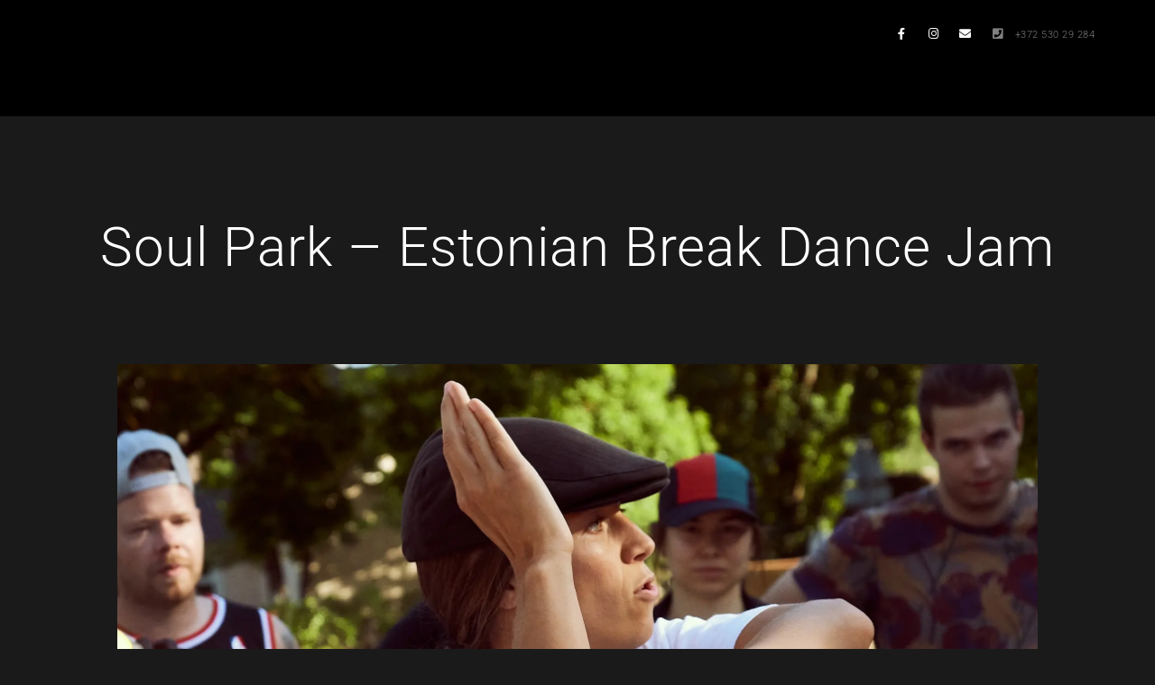

--- FILE ---
content_type: text/html; charset=UTF-8
request_url: https://kaarelantonov.com/soul-park-estonian-break-dance-jam-03/
body_size: 34855
content:
<!doctype html>
<html dir="ltr" lang="en-US" prefix="og: https://ogp.me/ns#">
<head><meta charset="UTF-8" /><script>if(navigator.userAgent.match(/MSIE|Internet Explorer/i)||navigator.userAgent.match(/Trident\/7\..*?rv:11/i)){var href=document.location.href;if(!href.match(/[?&]nowprocket/)){if(href.indexOf("?")==-1){if(href.indexOf("#")==-1){document.location.href=href+"?nowprocket=1"}else{document.location.href=href.replace("#","?nowprocket=1#")}}else{if(href.indexOf("#")==-1){document.location.href=href+"&nowprocket=1"}else{document.location.href=href.replace("#","&nowprocket=1#")}}}}</script><script>class RocketLazyLoadScripts{constructor(){this.triggerEvents=["keydown","mousedown","mousemove","touchmove","touchstart","touchend","wheel"],this.userEventHandler=this._triggerListener.bind(this),this.touchStartHandler=this._onTouchStart.bind(this),this.touchMoveHandler=this._onTouchMove.bind(this),this.touchEndHandler=this._onTouchEnd.bind(this),this.clickHandler=this._onClick.bind(this),this.interceptedClicks=[],window.addEventListener("pageshow",(e=>{this.persisted=e.persisted})),window.addEventListener("DOMContentLoaded",(()=>{this._preconnect3rdParties()})),this.delayedScripts={normal:[],async:[],defer:[]},this.allJQueries=[]}_addUserInteractionListener(e){document.hidden?e._triggerListener():(this.triggerEvents.forEach((t=>window.addEventListener(t,e.userEventHandler,{passive:!0}))),window.addEventListener("touchstart",e.touchStartHandler,{passive:!0}),window.addEventListener("mousedown",e.touchStartHandler),document.addEventListener("visibilitychange",e.userEventHandler))}_removeUserInteractionListener(){this.triggerEvents.forEach((e=>window.removeEventListener(e,this.userEventHandler,{passive:!0}))),document.removeEventListener("visibilitychange",this.userEventHandler)}_onTouchStart(e){"HTML"!==e.target.tagName&&(window.addEventListener("touchend",this.touchEndHandler),window.addEventListener("mouseup",this.touchEndHandler),window.addEventListener("touchmove",this.touchMoveHandler,{passive:!0}),window.addEventListener("mousemove",this.touchMoveHandler),e.target.addEventListener("click",this.clickHandler),this._renameDOMAttribute(e.target,"onclick","rocket-onclick"))}_onTouchMove(e){window.removeEventListener("touchend",this.touchEndHandler),window.removeEventListener("mouseup",this.touchEndHandler),window.removeEventListener("touchmove",this.touchMoveHandler,{passive:!0}),window.removeEventListener("mousemove",this.touchMoveHandler),e.target.removeEventListener("click",this.clickHandler),this._renameDOMAttribute(e.target,"rocket-onclick","onclick")}_onTouchEnd(e){window.removeEventListener("touchend",this.touchEndHandler),window.removeEventListener("mouseup",this.touchEndHandler),window.removeEventListener("touchmove",this.touchMoveHandler,{passive:!0}),window.removeEventListener("mousemove",this.touchMoveHandler)}_onClick(e){e.target.removeEventListener("click",this.clickHandler),this._renameDOMAttribute(e.target,"rocket-onclick","onclick"),this.interceptedClicks.push(e),e.preventDefault(),e.stopPropagation(),e.stopImmediatePropagation()}_replayClicks(){window.removeEventListener("touchstart",this.touchStartHandler,{passive:!0}),window.removeEventListener("mousedown",this.touchStartHandler),this.interceptedClicks.forEach((e=>{e.target.dispatchEvent(new MouseEvent("click",{view:e.view,bubbles:!0,cancelable:!0}))}))}_renameDOMAttribute(e,t,n){e.hasAttribute&&e.hasAttribute(t)&&(event.target.setAttribute(n,event.target.getAttribute(t)),event.target.removeAttribute(t))}_triggerListener(){this._removeUserInteractionListener(this),"loading"===document.readyState?document.addEventListener("DOMContentLoaded",this._loadEverythingNow.bind(this)):this._loadEverythingNow()}_preconnect3rdParties(){let e=[];document.querySelectorAll("script[type=rocketlazyloadscript]").forEach((t=>{if(t.hasAttribute("src")){const n=new URL(t.src).origin;n!==location.origin&&e.push({src:n,crossOrigin:t.crossOrigin||"module"===t.getAttribute("data-rocket-type")})}})),e=[...new Map(e.map((e=>[JSON.stringify(e),e]))).values()],this._batchInjectResourceHints(e,"preconnect")}async _loadEverythingNow(){this.lastBreath=Date.now(),this._delayEventListeners(),this._delayJQueryReady(this),this._handleDocumentWrite(),this._registerAllDelayedScripts(),this._preloadAllScripts(),await this._loadScriptsFromList(this.delayedScripts.normal),await this._loadScriptsFromList(this.delayedScripts.defer),await this._loadScriptsFromList(this.delayedScripts.async);try{await this._triggerDOMContentLoaded(),await this._triggerWindowLoad()}catch(e){}window.dispatchEvent(new Event("rocket-allScriptsLoaded")),this._replayClicks()}_registerAllDelayedScripts(){document.querySelectorAll("script[type=rocketlazyloadscript]").forEach((e=>{e.hasAttribute("src")?e.hasAttribute("async")&&!1!==e.async?this.delayedScripts.async.push(e):e.hasAttribute("defer")&&!1!==e.defer||"module"===e.getAttribute("data-rocket-type")?this.delayedScripts.defer.push(e):this.delayedScripts.normal.push(e):this.delayedScripts.normal.push(e)}))}async _transformScript(e){return await this._littleBreath(),new Promise((t=>{const n=document.createElement("script");[...e.attributes].forEach((e=>{let t=e.nodeName;"type"!==t&&("data-rocket-type"===t&&(t="type"),n.setAttribute(t,e.nodeValue))})),e.hasAttribute("src")?(n.addEventListener("load",t),n.addEventListener("error",t)):(n.text=e.text,t());try{e.parentNode.replaceChild(n,e)}catch(e){t()}}))}async _loadScriptsFromList(e){const t=e.shift();return t?(await this._transformScript(t),this._loadScriptsFromList(e)):Promise.resolve()}_preloadAllScripts(){this._batchInjectResourceHints([...this.delayedScripts.normal,...this.delayedScripts.defer,...this.delayedScripts.async],"preload")}_batchInjectResourceHints(e,t){var n=document.createDocumentFragment();e.forEach((e=>{if(e.src){const i=document.createElement("link");i.href=e.src,i.rel=t,"preconnect"!==t&&(i.as="script"),e.getAttribute&&"module"===e.getAttribute("data-rocket-type")&&(i.crossOrigin=!0),e.crossOrigin&&(i.crossOrigin=e.crossOrigin),n.appendChild(i)}})),document.head.appendChild(n)}_delayEventListeners(){let e={};function t(t,n){!function(t){function n(n){return e[t].eventsToRewrite.indexOf(n)>=0?"rocket-"+n:n}e[t]||(e[t]={originalFunctions:{add:t.addEventListener,remove:t.removeEventListener},eventsToRewrite:[]},t.addEventListener=function(){arguments[0]=n(arguments[0]),e[t].originalFunctions.add.apply(t,arguments)},t.removeEventListener=function(){arguments[0]=n(arguments[0]),e[t].originalFunctions.remove.apply(t,arguments)})}(t),e[t].eventsToRewrite.push(n)}function n(e,t){let n=e[t];Object.defineProperty(e,t,{get:()=>n||function(){},set(i){e["rocket"+t]=n=i}})}t(document,"DOMContentLoaded"),t(window,"DOMContentLoaded"),t(window,"load"),t(window,"pageshow"),t(document,"readystatechange"),n(document,"onreadystatechange"),n(window,"onload"),n(window,"onpageshow")}_delayJQueryReady(e){let t=window.jQuery;Object.defineProperty(window,"jQuery",{get:()=>t,set(n){if(n&&n.fn&&!e.allJQueries.includes(n)){n.fn.ready=n.fn.init.prototype.ready=function(t){e.domReadyFired?t.bind(document)(n):document.addEventListener("rocket-DOMContentLoaded",(()=>t.bind(document)(n)))};const t=n.fn.on;n.fn.on=n.fn.init.prototype.on=function(){if(this[0]===window){function e(e){return e.split(" ").map((e=>"load"===e||0===e.indexOf("load.")?"rocket-jquery-load":e)).join(" ")}"string"==typeof arguments[0]||arguments[0]instanceof String?arguments[0]=e(arguments[0]):"object"==typeof arguments[0]&&Object.keys(arguments[0]).forEach((t=>{delete Object.assign(arguments[0],{[e(t)]:arguments[0][t]})[t]}))}return t.apply(this,arguments),this},e.allJQueries.push(n)}t=n}})}async _triggerDOMContentLoaded(){this.domReadyFired=!0,await this._littleBreath(),document.dispatchEvent(new Event("rocket-DOMContentLoaded")),await this._littleBreath(),window.dispatchEvent(new Event("rocket-DOMContentLoaded")),await this._littleBreath(),document.dispatchEvent(new Event("rocket-readystatechange")),await this._littleBreath(),document.rocketonreadystatechange&&document.rocketonreadystatechange()}async _triggerWindowLoad(){await this._littleBreath(),window.dispatchEvent(new Event("rocket-load")),await this._littleBreath(),window.rocketonload&&window.rocketonload(),await this._littleBreath(),this.allJQueries.forEach((e=>e(window).trigger("rocket-jquery-load"))),await this._littleBreath();const e=new Event("rocket-pageshow");e.persisted=this.persisted,window.dispatchEvent(e),await this._littleBreath(),window.rocketonpageshow&&window.rocketonpageshow({persisted:this.persisted})}_handleDocumentWrite(){const e=new Map;document.write=document.writeln=function(t){const n=document.currentScript,i=document.createRange(),r=n.parentElement;let o=e.get(n);void 0===o&&(o=n.nextSibling,e.set(n,o));const s=document.createDocumentFragment();i.setStart(s,0),s.appendChild(i.createContextualFragment(t)),r.insertBefore(s,o)}}async _littleBreath(){Date.now()-this.lastBreath>45&&(await this._requestAnimFrame(),this.lastBreath=Date.now())}async _requestAnimFrame(){return document.hidden?new Promise((e=>setTimeout(e))):new Promise((e=>requestAnimationFrame(e)))}static run(){const e=new RocketLazyLoadScripts;e._addUserInteractionListener(e)}}RocketLazyLoadScripts.run();</script>
	
	<meta name="viewport" content="width=device-width, initial-scale=1, maximum-scale=1" />
	<link rel="profile" href="https://gmpg.org/xfn/11" />
	<link rel="pingback" href="https://kaarelantonov.com/xmlrpc.php" />
	<script data-cfasync="false" data-no-defer="1" data-no-minify="1" data-no-optimize="1">var ewww_webp_supported=!1;function check_webp_feature(A,e){var w;e=void 0!==e?e:function(){},ewww_webp_supported?e(ewww_webp_supported):((w=new Image).onload=function(){ewww_webp_supported=0<w.width&&0<w.height,e&&e(ewww_webp_supported)},w.onerror=function(){e&&e(!1)},w.src="data:image/webp;base64,"+{alpha:"UklGRkoAAABXRUJQVlA4WAoAAAAQAAAAAAAAAAAAQUxQSAwAAAARBxAR/Q9ERP8DAABWUDggGAAAABQBAJ0BKgEAAQAAAP4AAA3AAP7mtQAAAA=="}[A])}check_webp_feature("alpha");</script><script data-cfasync="false" data-no-defer="1" data-no-minify="1" data-no-optimize="1">var Arrive=function(c,w){"use strict";if(c.MutationObserver&&"undefined"!=typeof HTMLElement){var r,a=0,u=(r=HTMLElement.prototype.matches||HTMLElement.prototype.webkitMatchesSelector||HTMLElement.prototype.mozMatchesSelector||HTMLElement.prototype.msMatchesSelector,{matchesSelector:function(e,t){return e instanceof HTMLElement&&r.call(e,t)},addMethod:function(e,t,r){var a=e[t];e[t]=function(){return r.length==arguments.length?r.apply(this,arguments):"function"==typeof a?a.apply(this,arguments):void 0}},callCallbacks:function(e,t){t&&t.options.onceOnly&&1==t.firedElems.length&&(e=[e[0]]);for(var r,a=0;r=e[a];a++)r&&r.callback&&r.callback.call(r.elem,r.elem);t&&t.options.onceOnly&&1==t.firedElems.length&&t.me.unbindEventWithSelectorAndCallback.call(t.target,t.selector,t.callback)},checkChildNodesRecursively:function(e,t,r,a){for(var i,n=0;i=e[n];n++)r(i,t,a)&&a.push({callback:t.callback,elem:i}),0<i.childNodes.length&&u.checkChildNodesRecursively(i.childNodes,t,r,a)},mergeArrays:function(e,t){var r,a={};for(r in e)e.hasOwnProperty(r)&&(a[r]=e[r]);for(r in t)t.hasOwnProperty(r)&&(a[r]=t[r]);return a},toElementsArray:function(e){return e=void 0!==e&&("number"!=typeof e.length||e===c)?[e]:e}}),e=(l.prototype.addEvent=function(e,t,r,a){a={target:e,selector:t,options:r,callback:a,firedElems:[]};return this._beforeAdding&&this._beforeAdding(a),this._eventsBucket.push(a),a},l.prototype.removeEvent=function(e){for(var t,r=this._eventsBucket.length-1;t=this._eventsBucket[r];r--)e(t)&&(this._beforeRemoving&&this._beforeRemoving(t),(t=this._eventsBucket.splice(r,1))&&t.length&&(t[0].callback=null))},l.prototype.beforeAdding=function(e){this._beforeAdding=e},l.prototype.beforeRemoving=function(e){this._beforeRemoving=e},l),t=function(i,n){var o=new e,l=this,s={fireOnAttributesModification:!1};return o.beforeAdding(function(t){var e=t.target;e!==c.document&&e!==c||(e=document.getElementsByTagName("html")[0]);var r=new MutationObserver(function(e){n.call(this,e,t)}),a=i(t.options);r.observe(e,a),t.observer=r,t.me=l}),o.beforeRemoving(function(e){e.observer.disconnect()}),this.bindEvent=function(e,t,r){t=u.mergeArrays(s,t);for(var a=u.toElementsArray(this),i=0;i<a.length;i++)o.addEvent(a[i],e,t,r)},this.unbindEvent=function(){var r=u.toElementsArray(this);o.removeEvent(function(e){for(var t=0;t<r.length;t++)if(this===w||e.target===r[t])return!0;return!1})},this.unbindEventWithSelectorOrCallback=function(r){var a=u.toElementsArray(this),i=r,e="function"==typeof r?function(e){for(var t=0;t<a.length;t++)if((this===w||e.target===a[t])&&e.callback===i)return!0;return!1}:function(e){for(var t=0;t<a.length;t++)if((this===w||e.target===a[t])&&e.selector===r)return!0;return!1};o.removeEvent(e)},this.unbindEventWithSelectorAndCallback=function(r,a){var i=u.toElementsArray(this);o.removeEvent(function(e){for(var t=0;t<i.length;t++)if((this===w||e.target===i[t])&&e.selector===r&&e.callback===a)return!0;return!1})},this},i=new function(){var s={fireOnAttributesModification:!1,onceOnly:!1,existing:!1};function n(e,t,r){return!(!u.matchesSelector(e,t.selector)||(e._id===w&&(e._id=a++),-1!=t.firedElems.indexOf(e._id)))&&(t.firedElems.push(e._id),!0)}var c=(i=new t(function(e){var t={attributes:!1,childList:!0,subtree:!0};return e.fireOnAttributesModification&&(t.attributes=!0),t},function(e,i){e.forEach(function(e){var t=e.addedNodes,r=e.target,a=[];null!==t&&0<t.length?u.checkChildNodesRecursively(t,i,n,a):"attributes"===e.type&&n(r,i)&&a.push({callback:i.callback,elem:r}),u.callCallbacks(a,i)})})).bindEvent;return i.bindEvent=function(e,t,r){t=void 0===r?(r=t,s):u.mergeArrays(s,t);var a=u.toElementsArray(this);if(t.existing){for(var i=[],n=0;n<a.length;n++)for(var o=a[n].querySelectorAll(e),l=0;l<o.length;l++)i.push({callback:r,elem:o[l]});if(t.onceOnly&&i.length)return r.call(i[0].elem,i[0].elem);setTimeout(u.callCallbacks,1,i)}c.call(this,e,t,r)},i},o=new function(){var a={};function i(e,t){return u.matchesSelector(e,t.selector)}var n=(o=new t(function(){return{childList:!0,subtree:!0}},function(e,r){e.forEach(function(e){var t=e.removedNodes,e=[];null!==t&&0<t.length&&u.checkChildNodesRecursively(t,r,i,e),u.callCallbacks(e,r)})})).bindEvent;return o.bindEvent=function(e,t,r){t=void 0===r?(r=t,a):u.mergeArrays(a,t),n.call(this,e,t,r)},o};d(HTMLElement.prototype),d(NodeList.prototype),d(HTMLCollection.prototype),d(HTMLDocument.prototype),d(Window.prototype);var n={};return s(i,n,"unbindAllArrive"),s(o,n,"unbindAllLeave"),n}function l(){this._eventsBucket=[],this._beforeAdding=null,this._beforeRemoving=null}function s(e,t,r){u.addMethod(t,r,e.unbindEvent),u.addMethod(t,r,e.unbindEventWithSelectorOrCallback),u.addMethod(t,r,e.unbindEventWithSelectorAndCallback)}function d(e){e.arrive=i.bindEvent,s(i,e,"unbindArrive"),e.leave=o.bindEvent,s(o,e,"unbindLeave")}}(window,void 0),ewww_webp_supported=!1;function check_webp_feature(e,t){var r;ewww_webp_supported?t(ewww_webp_supported):((r=new Image).onload=function(){ewww_webp_supported=0<r.width&&0<r.height,t(ewww_webp_supported)},r.onerror=function(){t(!1)},r.src="data:image/webp;base64,"+{alpha:"UklGRkoAAABXRUJQVlA4WAoAAAAQAAAAAAAAAAAAQUxQSAwAAAARBxAR/Q9ERP8DAABWUDggGAAAABQBAJ0BKgEAAQAAAP4AAA3AAP7mtQAAAA==",animation:"UklGRlIAAABXRUJQVlA4WAoAAAASAAAAAAAAAAAAQU5JTQYAAAD/////AABBTk1GJgAAAAAAAAAAAAAAAAAAAGQAAABWUDhMDQAAAC8AAAAQBxAREYiI/gcA"}[e])}function ewwwLoadImages(e){if(e){for(var t=document.querySelectorAll(".batch-image img, .image-wrapper a, .ngg-pro-masonry-item a, .ngg-galleria-offscreen-seo-wrapper a"),r=0,a=t.length;r<a;r++)ewwwAttr(t[r],"data-src",t[r].getAttribute("data-webp")),ewwwAttr(t[r],"data-thumbnail",t[r].getAttribute("data-webp-thumbnail"));for(var i=document.querySelectorAll("div.woocommerce-product-gallery__image"),r=0,a=i.length;r<a;r++)ewwwAttr(i[r],"data-thumb",i[r].getAttribute("data-webp-thumb"))}for(var n=document.querySelectorAll("video"),r=0,a=n.length;r<a;r++)ewwwAttr(n[r],"poster",e?n[r].getAttribute("data-poster-webp"):n[r].getAttribute("data-poster-image"));for(var o,l=document.querySelectorAll("img.ewww_webp_lazy_load"),r=0,a=l.length;r<a;r++)e&&(ewwwAttr(l[r],"data-lazy-srcset",l[r].getAttribute("data-lazy-srcset-webp")),ewwwAttr(l[r],"data-srcset",l[r].getAttribute("data-srcset-webp")),ewwwAttr(l[r],"data-lazy-src",l[r].getAttribute("data-lazy-src-webp")),ewwwAttr(l[r],"data-src",l[r].getAttribute("data-src-webp")),ewwwAttr(l[r],"data-orig-file",l[r].getAttribute("data-webp-orig-file")),ewwwAttr(l[r],"data-medium-file",l[r].getAttribute("data-webp-medium-file")),ewwwAttr(l[r],"data-large-file",l[r].getAttribute("data-webp-large-file")),null!=(o=l[r].getAttribute("srcset"))&&!1!==o&&o.includes("R0lGOD")&&ewwwAttr(l[r],"src",l[r].getAttribute("data-lazy-src-webp"))),l[r].className=l[r].className.replace(/\bewww_webp_lazy_load\b/,"");for(var s=document.querySelectorAll(".ewww_webp"),r=0,a=s.length;r<a;r++)e?(ewwwAttr(s[r],"srcset",s[r].getAttribute("data-srcset-webp")),ewwwAttr(s[r],"src",s[r].getAttribute("data-src-webp")),ewwwAttr(s[r],"data-orig-file",s[r].getAttribute("data-webp-orig-file")),ewwwAttr(s[r],"data-medium-file",s[r].getAttribute("data-webp-medium-file")),ewwwAttr(s[r],"data-large-file",s[r].getAttribute("data-webp-large-file")),ewwwAttr(s[r],"data-large_image",s[r].getAttribute("data-webp-large_image")),ewwwAttr(s[r],"data-src",s[r].getAttribute("data-webp-src"))):(ewwwAttr(s[r],"srcset",s[r].getAttribute("data-srcset-img")),ewwwAttr(s[r],"src",s[r].getAttribute("data-src-img"))),s[r].className=s[r].className.replace(/\bewww_webp\b/,"ewww_webp_loaded");window.jQuery&&jQuery.fn.isotope&&jQuery.fn.imagesLoaded&&(jQuery(".fusion-posts-container-infinite").imagesLoaded(function(){jQuery(".fusion-posts-container-infinite").hasClass("isotope")&&jQuery(".fusion-posts-container-infinite").isotope()}),jQuery(".fusion-portfolio:not(.fusion-recent-works) .fusion-portfolio-wrapper").imagesLoaded(function(){jQuery(".fusion-portfolio:not(.fusion-recent-works) .fusion-portfolio-wrapper").isotope()}))}function ewwwWebPInit(e){ewwwLoadImages(e),ewwwNggLoadGalleries(e),document.arrive(".ewww_webp",function(){ewwwLoadImages(e)}),document.arrive(".ewww_webp_lazy_load",function(){ewwwLoadImages(e)}),document.arrive("videos",function(){ewwwLoadImages(e)}),"loading"==document.readyState?document.addEventListener("DOMContentLoaded",ewwwJSONParserInit):("undefined"!=typeof galleries&&ewwwNggParseGalleries(e),ewwwWooParseVariations(e))}function ewwwAttr(e,t,r){null!=r&&!1!==r&&e.setAttribute(t,r)}function ewwwJSONParserInit(){"undefined"!=typeof galleries&&check_webp_feature("alpha",ewwwNggParseGalleries),check_webp_feature("alpha",ewwwWooParseVariations)}function ewwwWooParseVariations(e){if(e)for(var t=document.querySelectorAll("form.variations_form"),r=0,a=t.length;r<a;r++){var i=t[r].getAttribute("data-product_variations"),n=!1;try{for(var o in i=JSON.parse(i))void 0!==i[o]&&void 0!==i[o].image&&(void 0!==i[o].image.src_webp&&(i[o].image.src=i[o].image.src_webp,n=!0),void 0!==i[o].image.srcset_webp&&(i[o].image.srcset=i[o].image.srcset_webp,n=!0),void 0!==i[o].image.full_src_webp&&(i[o].image.full_src=i[o].image.full_src_webp,n=!0),void 0!==i[o].image.gallery_thumbnail_src_webp&&(i[o].image.gallery_thumbnail_src=i[o].image.gallery_thumbnail_src_webp,n=!0),void 0!==i[o].image.thumb_src_webp&&(i[o].image.thumb_src=i[o].image.thumb_src_webp,n=!0));n&&ewwwAttr(t[r],"data-product_variations",JSON.stringify(i))}catch(e){}}}function ewwwNggParseGalleries(e){if(e)for(var t in galleries){var r=galleries[t];galleries[t].images_list=ewwwNggParseImageList(r.images_list)}}function ewwwNggLoadGalleries(e){e&&document.addEventListener("ngg.galleria.themeadded",function(e,t){window.ngg_galleria._create_backup=window.ngg_galleria.create,window.ngg_galleria.create=function(e,t){var r=$(e).data("id");return galleries["gallery_"+r].images_list=ewwwNggParseImageList(galleries["gallery_"+r].images_list),window.ngg_galleria._create_backup(e,t)}})}function ewwwNggParseImageList(e){for(var t in e){var r=e[t];if(void 0!==r["image-webp"]&&(e[t].image=r["image-webp"],delete e[t]["image-webp"]),void 0!==r["thumb-webp"]&&(e[t].thumb=r["thumb-webp"],delete e[t]["thumb-webp"]),void 0!==r.full_image_webp&&(e[t].full_image=r.full_image_webp,delete e[t].full_image_webp),void 0!==r.srcsets)for(var a in r.srcsets)nggSrcset=r.srcsets[a],void 0!==r.srcsets[a+"-webp"]&&(e[t].srcsets[a]=r.srcsets[a+"-webp"],delete e[t].srcsets[a+"-webp"]);if(void 0!==r.full_srcsets)for(var i in r.full_srcsets)nggFSrcset=r.full_srcsets[i],void 0!==r.full_srcsets[i+"-webp"]&&(e[t].full_srcsets[i]=r.full_srcsets[i+"-webp"],delete e[t].full_srcsets[i+"-webp"])}return e}check_webp_feature("alpha",ewwwWebPInit);</script><title>Soul Park – Estonian Break Dance Jam - Kaarel Antonov Photography</title>
<link rel="alternate" hreflang="en" href="https://kaarelantonov.com/soul-park-estonian-break-dance-jam-03/" />
<link rel="alternate" hreflang="et" href="https://kaarelantonov.com/et/soul-park-estonian-break-dance-jam-03-2/" />
<link rel="alternate" hreflang="x-default" href="https://kaarelantonov.com/soul-park-estonian-break-dance-jam-03/" />

		<!-- All in One SEO Pro 4.5.4 - aioseo.com -->
		<meta name="description" content="Soul Park - Estonian Break Dance Jam" />
		<meta name="robots" content="noindex, max-snippet:-1, max-image-preview:large, max-video-preview:-1" />
		<meta name="google-site-verification" content="bD0TzJM9gMixV8ZyarlhxbhQW_atFEepbHy8DRwjFg0" />
		<link rel="canonical" href="https://kaarelantonov.com/soul-park-estonian-break-dance-jam-03/" />
		
		<meta property="og:locale" content="en_US" />
		<meta property="og:site_name" content="Creative Photography &amp; Visual Content Creator - Kaarel Antonov Photography" />
		<meta property="og:type" content="article" />
		<meta property="og:title" content="Soul Park – Estonian Break Dance Jam - Kaarel Antonov Photography" />
		<meta property="og:description" content="Soul Park - Estonian Break Dance Jam" />
		<meta property="og:url" content="https://kaarelantonov.com/soul-park-estonian-break-dance-jam-03/" />
		<meta property="article:published_time" content="2023-07-15T13:31:41+00:00" />
		<meta property="article:modified_time" content="2023-07-15T13:55:50+00:00" />
		<meta name="twitter:card" content="summary" />
		<meta name="twitter:title" content="Soul Park – Estonian Break Dance Jam - Kaarel Antonov Photography" />
		<meta name="twitter:description" content="Soul Park - Estonian Break Dance Jam" />
		<script type="application/ld+json" class="aioseo-schema">
			{"@context":"https:\/\/schema.org","@graph":[{"@type":"BreadcrumbList","@id":"https:\/\/kaarelantonov.com\/soul-park-estonian-break-dance-jam-03\/#breadcrumblist","itemListElement":[{"@type":"ListItem","@id":"https:\/\/kaarelantonov.com\/#listItem","position":1,"name":"Home","item":"https:\/\/kaarelantonov.com\/","nextItem":"https:\/\/kaarelantonov.com\/soul-park-estonian-break-dance-jam-03\/#listItem"},{"@type":"ListItem","@id":"https:\/\/kaarelantonov.com\/soul-park-estonian-break-dance-jam-03\/#listItem","position":2,"name":"Soul Park - Estonian Break Dance Jam","previousItem":"https:\/\/kaarelantonov.com\/#listItem"}]},{"@type":"ItemPage","@id":"https:\/\/kaarelantonov.com\/soul-park-estonian-break-dance-jam-03\/#itempage","url":"https:\/\/kaarelantonov.com\/soul-park-estonian-break-dance-jam-03\/","name":"Soul Park \u2013 Estonian Break Dance Jam - Kaarel Antonov Photography","description":"Soul Park - Estonian Break Dance Jam","inLanguage":"en-US","isPartOf":{"@id":"https:\/\/kaarelantonov.com\/#website"},"breadcrumb":{"@id":"https:\/\/kaarelantonov.com\/soul-park-estonian-break-dance-jam-03\/#breadcrumblist"},"author":{"@id":"https:\/\/kaarelantonov.com\/author\/kaaarel\/#author"},"creator":{"@id":"https:\/\/kaarelantonov.com\/author\/kaaarel\/#author"},"datePublished":"2023-07-15T13:31:41+00:00","dateModified":"2023-07-15T13:55:50+00:00"},{"@type":"Organization","@id":"https:\/\/kaarelantonov.com\/#organization","name":"Kaarel Antonov Photography","url":"https:\/\/kaarelantonov.com\/","logo":{"@type":"ImageObject","url":"https:\/\/kaarelantonov.com\/wp-content\/uploads\/2021\/02\/Kaarel-Antonov-Photography-Logos-03.svg","@id":"https:\/\/kaarelantonov.com\/soul-park-estonian-break-dance-jam-03\/#organizationLogo","caption":"Logo"},"image":{"@id":"https:\/\/kaarelantonov.com\/#organizationLogo"},"contactPoint":{"@type":"ContactPoint","telephone":"+37253029248","contactType":"Reservations"}},{"@type":"Person","@id":"https:\/\/kaarelantonov.com\/author\/kaaarel\/#author","url":"https:\/\/kaarelantonov.com\/author\/kaaarel\/","name":"Kaarel Antonov"},{"@type":"WebPage","@id":"https:\/\/kaarelantonov.com\/soul-park-estonian-break-dance-jam-03\/#webpage","url":"https:\/\/kaarelantonov.com\/soul-park-estonian-break-dance-jam-03\/","name":"Soul Park \u2013 Estonian Break Dance Jam - Kaarel Antonov Photography","description":"Soul Park - Estonian Break Dance Jam","inLanguage":"en-US","isPartOf":{"@id":"https:\/\/kaarelantonov.com\/#website"},"breadcrumb":{"@id":"https:\/\/kaarelantonov.com\/soul-park-estonian-break-dance-jam-03\/#breadcrumblist"},"author":{"@id":"https:\/\/kaarelantonov.com\/author\/kaaarel\/#author"},"creator":{"@id":"https:\/\/kaarelantonov.com\/author\/kaaarel\/#author"},"datePublished":"2023-07-15T13:31:41+00:00","dateModified":"2023-07-15T13:55:50+00:00"},{"@type":"WebSite","@id":"https:\/\/kaarelantonov.com\/#website","url":"https:\/\/kaarelantonov.com\/","name":"Creative Photography & Visual Content Creator","alternateName":"Kaarel Antonov Photography","description":"Kaarel Antonov Photography","inLanguage":"en-US","publisher":{"@id":"https:\/\/kaarelantonov.com\/#organization"}}]}
		</script>
		<!-- All in One SEO Pro -->

<link rel='dns-prefetch' href='//report-uri.cloudflare.com' />
<link rel='dns-prefetch' href='//fonts.gstatic.com' />
<link rel='dns-prefetch' href='//fonts.googleapis.com' />
<link rel='dns-prefetch' href='//use.fontawesome.com' />
<link rel='dns-prefetch' href='//google-analytics.com' />
<link rel='dns-prefetch' href='//youtube.com' />
<link rel='dns-prefetch' href='//player.vimeo.com' />
<link rel='dns-prefetch' href='//platform.instagram.com' />
<link rel='dns-prefetch' href='//cdnjs.cloudflare.com' />
<link rel='dns-prefetch' href='//www.google.ee' />
<link rel='dns-prefetch' href='//www.google.com' />
<link rel='dns-prefetch' href='//googleads.g.doubleclick.net' />
<link rel='dns-prefetch' href='//www.googletagmanager.com' />

<link rel="alternate" type="application/rss+xml" title="Creative Photography &amp; Visual Content Creator &raquo; Feed" href="https://kaarelantonov.com/feed/" />
<link rel="alternate" type="application/rss+xml" title="Creative Photography &amp; Visual Content Creator &raquo; Comments Feed" href="https://kaarelantonov.com/comments/feed/" />
<link rel="alternate" title="oEmbed (JSON)" type="application/json+oembed" href="https://kaarelantonov.com/wp-json/oembed/1.0/embed?url=https%3A%2F%2Fkaarelantonov.com%2Fsoul-park-estonian-break-dance-jam-03%2F" />
<link rel="alternate" title="oEmbed (XML)" type="text/xml+oembed" href="https://kaarelantonov.com/wp-json/oembed/1.0/embed?url=https%3A%2F%2Fkaarelantonov.com%2Fsoul-park-estonian-break-dance-jam-03%2F&#038;format=xml" />
<style id='wp-img-auto-sizes-contain-inline-css' type='text/css'>
img:is([sizes=auto i],[sizes^="auto," i]){contain-intrinsic-size:3000px 1500px}
/*# sourceURL=wp-img-auto-sizes-contain-inline-css */
</style>
<link rel='stylesheet' id='sbi_styles-css' href='https://kaarelantonov.com/wp-content/plugins/instagram-feed/css/sbi-styles.min.css?ver=6.2.8' type='text/css' media='all' />
<style id='wp-emoji-styles-inline-css' type='text/css'>

	img.wp-smiley, img.emoji {
		display: inline !important;
		border: none !important;
		box-shadow: none !important;
		height: 1em !important;
		width: 1em !important;
		margin: 0 0.07em !important;
		vertical-align: -0.1em !important;
		background: none !important;
		padding: 0 !important;
	}
/*# sourceURL=wp-emoji-styles-inline-css */
</style>
<link rel='stylesheet' id='wp-block-library-css' href='https://kaarelantonov.com/wp-includes/css/dist/block-library/style.min.css?ver=6.9' type='text/css' media='all' />
<style id='global-styles-inline-css' type='text/css'>
:root{--wp--preset--aspect-ratio--square: 1;--wp--preset--aspect-ratio--4-3: 4/3;--wp--preset--aspect-ratio--3-4: 3/4;--wp--preset--aspect-ratio--3-2: 3/2;--wp--preset--aspect-ratio--2-3: 2/3;--wp--preset--aspect-ratio--16-9: 16/9;--wp--preset--aspect-ratio--9-16: 9/16;--wp--preset--color--black: #000000;--wp--preset--color--cyan-bluish-gray: #abb8c3;--wp--preset--color--white: #ffffff;--wp--preset--color--pale-pink: #f78da7;--wp--preset--color--vivid-red: #cf2e2e;--wp--preset--color--luminous-vivid-orange: #ff6900;--wp--preset--color--luminous-vivid-amber: #fcb900;--wp--preset--color--light-green-cyan: #7bdcb5;--wp--preset--color--vivid-green-cyan: #00d084;--wp--preset--color--pale-cyan-blue: #8ed1fc;--wp--preset--color--vivid-cyan-blue: #0693e3;--wp--preset--color--vivid-purple: #9b51e0;--wp--preset--color--gray: #676767;--wp--preset--color--light-gray: #eeeeee;--wp--preset--color--dark-gray: #333333;--wp--preset--gradient--vivid-cyan-blue-to-vivid-purple: linear-gradient(135deg,rgb(6,147,227) 0%,rgb(155,81,224) 100%);--wp--preset--gradient--light-green-cyan-to-vivid-green-cyan: linear-gradient(135deg,rgb(122,220,180) 0%,rgb(0,208,130) 100%);--wp--preset--gradient--luminous-vivid-amber-to-luminous-vivid-orange: linear-gradient(135deg,rgb(252,185,0) 0%,rgb(255,105,0) 100%);--wp--preset--gradient--luminous-vivid-orange-to-vivid-red: linear-gradient(135deg,rgb(255,105,0) 0%,rgb(207,46,46) 100%);--wp--preset--gradient--very-light-gray-to-cyan-bluish-gray: linear-gradient(135deg,rgb(238,238,238) 0%,rgb(169,184,195) 100%);--wp--preset--gradient--cool-to-warm-spectrum: linear-gradient(135deg,rgb(74,234,220) 0%,rgb(151,120,209) 20%,rgb(207,42,186) 40%,rgb(238,44,130) 60%,rgb(251,105,98) 80%,rgb(254,248,76) 100%);--wp--preset--gradient--blush-light-purple: linear-gradient(135deg,rgb(255,206,236) 0%,rgb(152,150,240) 100%);--wp--preset--gradient--blush-bordeaux: linear-gradient(135deg,rgb(254,205,165) 0%,rgb(254,45,45) 50%,rgb(107,0,62) 100%);--wp--preset--gradient--luminous-dusk: linear-gradient(135deg,rgb(255,203,112) 0%,rgb(199,81,192) 50%,rgb(65,88,208) 100%);--wp--preset--gradient--pale-ocean: linear-gradient(135deg,rgb(255,245,203) 0%,rgb(182,227,212) 50%,rgb(51,167,181) 100%);--wp--preset--gradient--electric-grass: linear-gradient(135deg,rgb(202,248,128) 0%,rgb(113,206,126) 100%);--wp--preset--gradient--midnight: linear-gradient(135deg,rgb(2,3,129) 0%,rgb(40,116,252) 100%);--wp--preset--font-size--small: 13px;--wp--preset--font-size--medium: 20px;--wp--preset--font-size--large: 36px;--wp--preset--font-size--x-large: 42px;--wp--preset--spacing--20: 0.44rem;--wp--preset--spacing--30: 0.67rem;--wp--preset--spacing--40: 1rem;--wp--preset--spacing--50: 1.5rem;--wp--preset--spacing--60: 2.25rem;--wp--preset--spacing--70: 3.38rem;--wp--preset--spacing--80: 5.06rem;--wp--preset--shadow--natural: 6px 6px 9px rgba(0, 0, 0, 0.2);--wp--preset--shadow--deep: 12px 12px 50px rgba(0, 0, 0, 0.4);--wp--preset--shadow--sharp: 6px 6px 0px rgba(0, 0, 0, 0.2);--wp--preset--shadow--outlined: 6px 6px 0px -3px rgb(255, 255, 255), 6px 6px rgb(0, 0, 0);--wp--preset--shadow--crisp: 6px 6px 0px rgb(0, 0, 0);}:where(.is-layout-flex){gap: 0.5em;}:where(.is-layout-grid){gap: 0.5em;}body .is-layout-flex{display: flex;}.is-layout-flex{flex-wrap: wrap;align-items: center;}.is-layout-flex > :is(*, div){margin: 0;}body .is-layout-grid{display: grid;}.is-layout-grid > :is(*, div){margin: 0;}:where(.wp-block-columns.is-layout-flex){gap: 2em;}:where(.wp-block-columns.is-layout-grid){gap: 2em;}:where(.wp-block-post-template.is-layout-flex){gap: 1.25em;}:where(.wp-block-post-template.is-layout-grid){gap: 1.25em;}.has-black-color{color: var(--wp--preset--color--black) !important;}.has-cyan-bluish-gray-color{color: var(--wp--preset--color--cyan-bluish-gray) !important;}.has-white-color{color: var(--wp--preset--color--white) !important;}.has-pale-pink-color{color: var(--wp--preset--color--pale-pink) !important;}.has-vivid-red-color{color: var(--wp--preset--color--vivid-red) !important;}.has-luminous-vivid-orange-color{color: var(--wp--preset--color--luminous-vivid-orange) !important;}.has-luminous-vivid-amber-color{color: var(--wp--preset--color--luminous-vivid-amber) !important;}.has-light-green-cyan-color{color: var(--wp--preset--color--light-green-cyan) !important;}.has-vivid-green-cyan-color{color: var(--wp--preset--color--vivid-green-cyan) !important;}.has-pale-cyan-blue-color{color: var(--wp--preset--color--pale-cyan-blue) !important;}.has-vivid-cyan-blue-color{color: var(--wp--preset--color--vivid-cyan-blue) !important;}.has-vivid-purple-color{color: var(--wp--preset--color--vivid-purple) !important;}.has-black-background-color{background-color: var(--wp--preset--color--black) !important;}.has-cyan-bluish-gray-background-color{background-color: var(--wp--preset--color--cyan-bluish-gray) !important;}.has-white-background-color{background-color: var(--wp--preset--color--white) !important;}.has-pale-pink-background-color{background-color: var(--wp--preset--color--pale-pink) !important;}.has-vivid-red-background-color{background-color: var(--wp--preset--color--vivid-red) !important;}.has-luminous-vivid-orange-background-color{background-color: var(--wp--preset--color--luminous-vivid-orange) !important;}.has-luminous-vivid-amber-background-color{background-color: var(--wp--preset--color--luminous-vivid-amber) !important;}.has-light-green-cyan-background-color{background-color: var(--wp--preset--color--light-green-cyan) !important;}.has-vivid-green-cyan-background-color{background-color: var(--wp--preset--color--vivid-green-cyan) !important;}.has-pale-cyan-blue-background-color{background-color: var(--wp--preset--color--pale-cyan-blue) !important;}.has-vivid-cyan-blue-background-color{background-color: var(--wp--preset--color--vivid-cyan-blue) !important;}.has-vivid-purple-background-color{background-color: var(--wp--preset--color--vivid-purple) !important;}.has-black-border-color{border-color: var(--wp--preset--color--black) !important;}.has-cyan-bluish-gray-border-color{border-color: var(--wp--preset--color--cyan-bluish-gray) !important;}.has-white-border-color{border-color: var(--wp--preset--color--white) !important;}.has-pale-pink-border-color{border-color: var(--wp--preset--color--pale-pink) !important;}.has-vivid-red-border-color{border-color: var(--wp--preset--color--vivid-red) !important;}.has-luminous-vivid-orange-border-color{border-color: var(--wp--preset--color--luminous-vivid-orange) !important;}.has-luminous-vivid-amber-border-color{border-color: var(--wp--preset--color--luminous-vivid-amber) !important;}.has-light-green-cyan-border-color{border-color: var(--wp--preset--color--light-green-cyan) !important;}.has-vivid-green-cyan-border-color{border-color: var(--wp--preset--color--vivid-green-cyan) !important;}.has-pale-cyan-blue-border-color{border-color: var(--wp--preset--color--pale-cyan-blue) !important;}.has-vivid-cyan-blue-border-color{border-color: var(--wp--preset--color--vivid-cyan-blue) !important;}.has-vivid-purple-border-color{border-color: var(--wp--preset--color--vivid-purple) !important;}.has-vivid-cyan-blue-to-vivid-purple-gradient-background{background: var(--wp--preset--gradient--vivid-cyan-blue-to-vivid-purple) !important;}.has-light-green-cyan-to-vivid-green-cyan-gradient-background{background: var(--wp--preset--gradient--light-green-cyan-to-vivid-green-cyan) !important;}.has-luminous-vivid-amber-to-luminous-vivid-orange-gradient-background{background: var(--wp--preset--gradient--luminous-vivid-amber-to-luminous-vivid-orange) !important;}.has-luminous-vivid-orange-to-vivid-red-gradient-background{background: var(--wp--preset--gradient--luminous-vivid-orange-to-vivid-red) !important;}.has-very-light-gray-to-cyan-bluish-gray-gradient-background{background: var(--wp--preset--gradient--very-light-gray-to-cyan-bluish-gray) !important;}.has-cool-to-warm-spectrum-gradient-background{background: var(--wp--preset--gradient--cool-to-warm-spectrum) !important;}.has-blush-light-purple-gradient-background{background: var(--wp--preset--gradient--blush-light-purple) !important;}.has-blush-bordeaux-gradient-background{background: var(--wp--preset--gradient--blush-bordeaux) !important;}.has-luminous-dusk-gradient-background{background: var(--wp--preset--gradient--luminous-dusk) !important;}.has-pale-ocean-gradient-background{background: var(--wp--preset--gradient--pale-ocean) !important;}.has-electric-grass-gradient-background{background: var(--wp--preset--gradient--electric-grass) !important;}.has-midnight-gradient-background{background: var(--wp--preset--gradient--midnight) !important;}.has-small-font-size{font-size: var(--wp--preset--font-size--small) !important;}.has-medium-font-size{font-size: var(--wp--preset--font-size--medium) !important;}.has-large-font-size{font-size: var(--wp--preset--font-size--large) !important;}.has-x-large-font-size{font-size: var(--wp--preset--font-size--x-large) !important;}
/*# sourceURL=global-styles-inline-css */
</style>

<style id='classic-theme-styles-inline-css' type='text/css'>
/*! This file is auto-generated */
.wp-block-button__link{color:#fff;background-color:#32373c;border-radius:9999px;box-shadow:none;text-decoration:none;padding:calc(.667em + 2px) calc(1.333em + 2px);font-size:1.125em}.wp-block-file__button{background:#32373c;color:#fff;text-decoration:none}
/*# sourceURL=/wp-includes/css/classic-themes.min.css */
</style>
<link data-minify="1" rel='stylesheet' id='wpml-blocks-css' href='https://kaarelantonov.com/wp-content/cache/min/1/wp-content/plugins/sitepress-multilingual-cms/dist/css/blocks/styles.css?ver=1710517355' type='text/css' media='all' />
<style  type='text/css'  data-wpacu-inline-css-file='1'>
.wpml-ls-legacy-list-horizontal{border:1px solid transparent;padding:7px;clear:both}.wpml-ls-legacy-list-horizontal>ul{padding:0;margin:0 !important;list-style-type:none}.wpml-ls-legacy-list-horizontal .wpml-ls-item{padding:0;margin:0;list-style-type:none;display:inline-block}.wpml-ls-legacy-list-horizontal a{display:block;text-decoration:none;padding:5px 10px 6px;line-height:1}.wpml-ls-legacy-list-horizontal a span{vertical-align:middle}.wpml-ls-legacy-list-horizontal a span.wpml-ls-bracket{vertical-align:unset}.wpml-ls-legacy-list-horizontal .wpml-ls-flag{display:inline;vertical-align:middle}.wpml-ls-legacy-list-horizontal .wpml-ls-flag+span{margin-left:.4em}.rtl .wpml-ls-legacy-list-horizontal .wpml-ls-flag+span{margin-left:0;margin-right:.4em}.wpml-ls-legacy-list-horizontal.wpml-ls-statics-footer{margin-bottom:30px}.wpml-ls-legacy-list-horizontal.wpml-ls-statics-footer>ul{text-align:center}

</style>
<style  type='text/css'  data-wpacu-inline-css-file='1'>
.wpml-ls-menu-item .wpml-ls-flag{display:inline;vertical-align:baseline}.wpml-ls-menu-item .wpml-ls-flag+span{margin-left:.3em}.rtl .wpml-ls-menu-item .wpml-ls-flag+span{margin-left:0;margin-right:.3em}ul .wpml-ls-menu-item a{display:flex;align-items:center}
</style>
<link rel='stylesheet' id='qi-addons-for-elementor-grid-style-css' href='https://kaarelantonov.com/wp-content/plugins/qi-addons-for-elementor/assets/css/grid.min.css?ver=1.8.0' type='text/css' media='all' />
<link rel='stylesheet' id='qi-addons-for-elementor-helper-parts-style-css' href='https://kaarelantonov.com/wp-content/plugins/qi-addons-for-elementor/assets/css/helper-parts.min.css?ver=1.8.0' type='text/css' media='all' />
<link rel='stylesheet' id='qi-addons-for-elementor-style-css' href='https://kaarelantonov.com/wp-content/plugins/qi-addons-for-elementor/assets/css/main.min.css?ver=1.8.0' type='text/css' media='all' />
<link data-minify="1" rel='stylesheet' id='blacksilver-MainStyle-css' href='https://kaarelantonov.com/wp-content/cache/min/1/wp-content/themes/blacksilver/style.css?ver=1710517356' type='text/css' media='all' />
<link data-minify="1" rel='stylesheet' id='blacksilver-content-style-css' href='https://kaarelantonov.com/wp-content/cache/min/1/wp-content/themes/blacksilver/css/styles-content.css?ver=1710517358' type='text/css' media='screen' />
<link data-minify="1" rel='stylesheet' id='blacksilver-black-style-css' href='https://kaarelantonov.com/wp-content/cache/min/1/wp-content/themes/blacksilver/css/styles-black.css?ver=1710517358' type='text/css' media='screen' />
<link data-minify="1" rel='stylesheet' id='blacksilver-ResponsiveCSS-css' href='https://kaarelantonov.com/wp-content/cache/min/1/wp-content/themes/blacksilver/css/responsive.css?ver=1710517358' type='text/css' media='screen' />
<style id='blacksilver-ResponsiveCSS-inline-css' type='text/css'>
.mtheme-lightbox #lg-zoom-out,.lg-toolbar #lg-download {  display: none; }
.mtheme-lightbox #lg-zoom-out,.lg-toolbar #lg-zoom-in {  display: none; }
.mtheme-lightbox .lightbox-text-title {  display: none; }

	.entry-content,
	input,
	textarea,
	label,
	button,
	.skill-bar-percent,
	.entry-content .wp-block-button .wp-block-button__link,
	.woocommerce .woocommerce-message,
	.woocommerce a.button.alt,
	#password-protected label,
	.mtheme-button,
	#copyright,
	.worktype-categories,
	.post-password-form p,
	#password-protected p,
	.sidebar-widget,
	.client-company,
	.client-name,
	.woocommerce ul.products li.product a,
	.woocommerce-page ul.products li.product a,
	ol.commentlist li.comment .comment-author .fn a,
	ol.commentlist li.comment .comment-author,
	#gridblock-filters li a:hover,
	#gridblock-filters li a,
	.woocommerce span.onsale,
	.woocommerce button.button.alt,
	.woocommerce .button,
	.woocommerce-page span.onsale,
	#gridblock-filters .griblock-filters-subcats a,
	#commentform .logged-in-as,
	.theme-hover-arrow,
	ol.commentlist li.comment .comment-meta a,
	.post-thumbnail-navigation-inner,
	.post-thumbnail-navigation-inner a,
	.postsummarywrap .post-single-meta,
	.postsummarywrap a,
	.gridblock-parallax-wrap .slideshow-box-categories,
	.proofing-content .event-details > li,
	.entry-content .about_paypal,
	.woocommerce-checkout .place-order .terms label,
	.woocommerce-checkout .place-order .terms label a,
	.text-is-bright .woocommerce form .form-row label,
	.woocommerce-page .text-is-bright form .form-row label,
	.woocommerce form .form-row label,
	.woocommerce-page form .form-row label,
	.gridblock-blog-parallax .photocard-title,
	.gridblock-blog-parallax .quote_author,
	.gridblock-blog-parallax .photocard-contents,
	.gridblock-blog-parallax .button-blog-continue,
	.entry-content .gridblock-blog-parallax h3.photocard-subtitle,
	.gridblock-blog-parallax .button-blog-continue a,
	.gridblock-blog-parallax .photocard-contents,
	.entry-title-subheading,
	.entry-title-subheading p,
	.text-is-dark .entry-title-subheading p,
	.section-description,
	.section-description p,
	.text-is-dark .section-description p,
	.entry-content .smaller-content,
	.entry-content,
	.woocommerce #tab-description p,
	.woocommerce .entry-summary div[itemprop="description"],
	.blog-details-section .the-month,
	.post-meta-time-archive,
	.gridblock-parallax-wrap .work-description,
	.gridblock-five .work-description,
	.gridblock-four .work-description,
	.gridblock-three .work-description,
	.gridblock-two .work-description,
	.gridblock-one .work-description,
	.slideshow-box-info .work-description,
	.events-summary-wrap,
	.post-thumbnail-desc,
	.gallery .gallery-caption,
	table th,
	.entry-content q:before,
	.entry-content q:after,
	.entry-content dt,
	.readmore_link a,
	.readmore_link a:hover,
	.entry-content a.read-more-link:hover,
	.slideshow-box-description,
	.slideshow-box-content,
	.slideshow-box-readmore,
	.slideshow-box-price,
	.slideshow-box-content .slideshow-box-categories a:hover,
	.entry-content .ui-tabs .ui-tabs-nav .ui-state-active a,
	.entry-content .ui-tabs .ui-tabs-nav .ui-state-active a:hover,
	.entry-content .text-is-bright .ui-tabs .ui-tabs-nav li a,
	.entry-content .ui-tabs .ui-tabs-nav li a:hover,
	.entry-content .ui-tabs .ui-tabs-nav li.ui-tabs-selected a,
	.entry-content .ui-tabs .ui-tabs-nav li.ui-state-disabled a,
	.entry-content .ui-tabs .ui-tabs-nav li.ui-state-processing a,
	.person-details a,
	.person-socials a,
	.text-is-dark .callout h2.callout-title,
	.pricing-table .pricing-row,
	.password-protected-icon,
	.post-single-tags,
	.post-single-tags a,
	.page-link,
	.blog-grid-element .summary-date,
	.summary-comment a,
	.summary-date,
	.post-single-meta a:hover,
	.woocommerce .entry-summary .amount,
	.navigation a:hover,
	.nav-previous a,
	.nav-next a,
	.nav-lightbox a,
	.quote_say,
	.quote_author,
	.entry-content .blogpost_readmore a:hover,
	.entry-content .portfolio-details-section-inner .project-info ul li,
	.entry-content .portfolio-details-section-inner .portfolio-details-wrap .post-like-count,
	.client-company a:hover,
	.client-say,
	.wpcf7-form p,
	.wpcf7-form input,
	.wpcf7-form textarea,
	.mtheme-404-wrap #searchform input,
	.woocommerce-product-rating .woocommerce-review-link,
	.woocommerce-MyAccount-content .woocommerce-Button.button,
	.woocommerce-orders-table .woocommerce-button.button,
	.woocommerce .track_order .button,
	.woocommerce a.button.wc-backward,
	.woocommerce a.add_to_cart_button,
	.woocommerce a.add_to_cart_button.added,
	.woocommerce div.product span.price,
	.woocommerce div.product p.price,
	.woocommerce #content div.product span.price,
	.woocommerce #content div.product p.price,
	.woocommerce-page div.product span.price,
	.woocommerce-page div.product p.price,
	.woocommerce-page #content div.product span.price,
	.woocommerce-page #content div.product p.price,
	.woocommerce ul.products li.product .price,
	.woocommerce-page ul.products li.product .price,
	.woocommerce ul.products li.product .price .from,
	.woocommerce-page ul.products li.product .price .from,
	.woocommerce ul.products li.product .price del,
	.woocommerce-page ul.products li.product .price del,
	.mtheme-woo-order-selected,
	.woocommerce .woocommerce-breadcrumb,
	.woocommerce .woocommerce-breadcrumb a,
	.woocommerce .woocommerce-breadcrumb a:hover,
	.woocommerce-result-count,
	.woocommerce table.shop_table th,
	.woocommerce-page table.shop_table th,
	.woocommerce .product_meta,
	.woocommerce div.product .woocommerce-tabs ul.tabs li a,
	.woocommerce .product_meta a,
	.woocommerce div.product .woocommerce-tabs ul.tabs li a,
	.woocommerce div.product .woocommerce-tabs ul.tabs li a:hover,
	.woocommerce div.product .woocommerce-tabs ul.tabs li,
	.woocommerce #content div.product .woocommerce-tabs ul.tabs li,
	.woocommerce-page div.product .woocommerce-tabs ul.tabs li,
	.woocommerce-page #content div.product .woocommerce-tabs ul.tabs li,
	.woocommerce div.product .woocommerce-tabs ul.tabs li.active,
	.woocommerce #content div.product .woocommerce-tabs ul.tabs li.active,
	.woocommerce-page div.product .woocommerce-tabs ul.tabs li.active,
	.woocommerce-page #content div.product .woocommerce-tabs ul.tabs li.active,
	.woocommerce .shop_table thead th,
	.woocommerce .shop_table th.product-name,
	.woocommerce .shop_table th.product-price,
	.woocommerce .shop_table th.product-quantity,
	.woocommerce .shop_table th.product-total,
	.woocommerce .shop_table th.product-subtotal,
	.woocommerce .shop_table .product-name,
	.woocommerce .shop_table .product-price,
	.woocommerce .shop_table .product-quantity,
	.woocommerce .shop_table .product-total,
	.woocommerce .shop_table .product-subtotal,
	.woocommerce table th,
	.woocommerce table td,
	.woocommerce form .form-row label,
	.woocommerce-page form .form-row label,
	.woocommerce #content div.product p.price del,
	.woocommerce #content div.product span.price del,
	.woocommerce div.product p.price del,
	.woocommerce div.product span.price del,
	.woocommerce-page #content div.product p.price del,
	.woocommerce-page #content div.product span.price del,
	.woocommerce-page div.product p.price del,
	.woocommerce-page div.product span.price del,
	.woocommerce table.shop_table tfoot td,
	.woocommerce table.shop_table tfoot th,
	.woocommerce-page table.shop_table tfoot td,
	.woocommerce-page table.shop_table tfoot th,
	.woocommerce #reviews #comments ol.commentlist li .meta,
	.woocommerce-checkout #payment ul.payment_methods li,
	.cart-elements .cart-title,
	.cart-content-checkout,
	.cart-view-link a,
	.cart-checkout-link a,
	.woocommerce-checkout .order_details,
	.client-position,
	.imagebox-content-above .imagebox-desc,
	.imagebox-content-below .imagebox-desc
	 { font-family : "Roboto"; }

	h1,
	h2,
	h3,
	h4,
	h5,
	h6,
	.entry-content h1,
	.entry-content h2,
	.entry-content h3,
	.entry-content h4,
	.entry-content h5,
	.entry-content h6,
	.entry-title-wrap h1,
	.time-count-data,
	.pricing-wrap,
	.entry-content .work-details h4,
	h2.section-title,
	.entry-content .section-heading h5,
	h1.entry-title,
	.woocommerce-page h1.entry-title,
	.woocommerce .related h2,
	.woocommerce ul.products li.product .woocommerce-loop-product__title,
	.entry-content h3.progressbar-title,
	.work-details h4 a,
	.work-details h4,
	.entry-content .slideshow-box-info h3.photocard-subtitle,
	.entry-content .gridblock-blog-parallax h3.photocard-subtitle,
	.proofing-client-title,
	.mtheme-404-wrap h4,
	.entry-content h3.reservation-subheading,
	.client-company,
	.client-name,
	.person .person-details h3,
	.timeline-list-event > h3,
	.portfolio-section-heading h2,
	.service-content h4,
	.service-content h4 a,
	.work-details h4,
	.woocommerce-page h1,
	.woocommerce-page h2,
	.woocommerce-page h3,
	.woocommerce-page h4,
	.woocommerce-page h5,
	.woocommerce-page h6,
	.fullscreen-fotorama .fotorama__caption__wrap h2,
	.woocommerce ul.products li.product h3,
	.woocommerce-page ul.products li.product h3,
	.sidebar-widget h3,
	.callout h5,
	.entry-content .callout h5,
	.section-heading h5,
	.entry-content .section-heading h5,
	.multi-headlines-wrap h5,
	.entry-content .multi-headlines-wrap h5,
	.entry-content .multi-headlines-wrap
	 { font-family : "Roboto"; }
.sidebar h3,.sidebar .product-title, .sidebar .woocommerce ul.product_list_widget li a, #events_list .recentpost_info .recentpost_title, #recentposts_list .recentpost_info .recentpost_title, #popularposts_list .popularpost_info .popularpost_title { font-family : "Roboto"; }
#recentposts_list .recentpost_info .recentpost_title, #popularposts_list .popularpost_info .popularpost_title,.sidebar a,.contact_address_block .about_info, .sidebar-widget #searchform input, .sidebar-widget #searchform i, #recentposts_list p, #popularposts_list p,.sidebar-widget ul#recentcomments li,.sidebar { font-family : "Roboto"; }

	body,
	.section-description,
	.entry-title-subheading,
	.worktype-categories,
	.boxtitle-worktype,
	.sidebar-widget,
	.slideshow-box-categories,
	#password-protected p,
	.button-blog-continue,
	.readmore-service,
	.post-password-form p,
	.fullscreen-carousel .swiper-desc,
	.fullscreen-swiperslides .swiper-desc,
	.event-heading,
	.entry-content .pullquote-right,
	.entry-content .pullquote-left,
	.entry-content .pullquote-center,
	.entry-title-wrap h1,
	h2.project-heading,
	.footer-end-block h2.section-title,
	.skill-bar-percent,
	.gridblock-parallax-wrap h4.slideshow-box-title,
	.positionaware-button,
	.responsive-titles h3,
	.photowall-title,
	.proofing-client-title,
	.comment-reply-title,
	.hero-text-wrap .hero-title,
	.slideshow_title,
	h1.slideshow_title,
	.static_slideshow_title,
	.slideshow_caption,
	.static_slideshow_caption,
	.coverphoto-text-container .slideshow_title,
	.coverphoto-text-container .static_slideshow_title,
	.gridblock-grid-element .boxtitle-hover a,
	.mtheme-lightbox .lg-sub-html,
	.shortcode-box-title,
	ul.vertical_images .vertical-images-title,
	.dimmer-text,
	.mtheme-404-wrap .mtheme-404-error-message1,
	.imagebox-title,
	.site-maintenance-text,
	h1.entry-title,
	.entry-content h3.progressbar-title,
	.entry-content h1,
	.entry-content h2,
	.entry-content h3,
	.entry-content h4,
	.entry-content h5,
	.entry-content h6,
	h2.section-title,
	#gridblock-filters,
	.quote_say,
	.quote_author,
	.blog-timeline-month,
	.jp-title,
	.gridblock-parallax-wrap .slideshow-box-categories,
	.time-count-data,
	.client-say,
	.pricing-table,
	.boxtitle-hover,
	.project-info ul li,
	.slideshow-owl-title,
	.hero-text-wrap,
	#header-searchform #hs,
	.vertical-menu,
	.wpcf7-form p,
	.toggle-menu-list li a,
	.blog-details-section-inner,
	.minimal-menu,
	.simple-menu,
	.page-link,
	.pricing-wrap,
	.pricing-table .pricing-row,
	.search-instructions,
	.phototag-archive-list,
	.album-item-count,
	.pagination,
	.slideshow-box-title,
	.mtheme-events-heading,
	.site-maintenance-text,
	.no-comments,
	.swiper-title-bright,
	.shortcode-swiper-container .swiper-title,
	.fullscreen-carousel .swiper-title,
	.fullscreen-swiperslides .swiper-title,
	.twentytwenty-before-label:before,
	.twentytwenty-after-label:before,
	.horizontal-bottom-bar,
	.donutcounter-value,
	.work-details h4 a,
	.entry-content .pullquote-right,
	.entry-content .pullquote-left,
	.entry-content .pullquote-center,
	.woocommerce .related h2,
	.woocommerce .upsells h2,
	.woocommerce .cross-sells h2,
	#footer .sidebar-widget .widget > h3,
	.woocommerce ul.products li.product .woocommerce-loop-category__title,
	.woocommerce ul.products li.product .woocommerce-loop-product__title,
	.woocommerce-page h1.entry-title,
	.homemenu .sf-menu .mega-item .children-depth-0 h6,
	.person h4.staff-position,
	.blog-grid-element-content .work-details h4 a,
	.proofing-restricted,
	.woocommerce div.product .woocommerce-tabs ul.tabs li a,
	.woocommerce .woocommerce-breadcrumb,
	.entry-content .work-details h4,
	.mtheme-lightbox .lg-sub-html h4,
	.vertical-menu ul.mtree a,
	.simple-menu ul.mtree a,
	.header-is-simple .responsive-mobile-menu ul.mtree a,
	.entry-content h3.food-item-title,
	.food-list .food-purchase-item a,
	.food-purchase-item,
	.footer-fullscreen-wrap,
	h3.food-item-title,
	.dashboard-inner h3,
	.comment-reply-title small a,
	.entry-content .pricing-service p,
	.responsive-mobile-menu,
	.cart-elements,
	.cart-content-checkout,
	.woocommerce .button,
	.mtheme-woo-order-selected,
	.woocommerce-result-count,
	.mtheme-404-wrap h4,
	.summary-info,
	.postsummarywrap,
	.postsummarywrap a,
	.fotorama__caption__wrap,
	.post-single-tags,
	.post-single-tags a,
	.entry-content .notice-text,
	#gridblock-filters li a,
	.comment-meta,
	.mtheme-lightbox .lg-sub-html,
	.entry-content h3.reservation-subheading,
	.client-company,
	.client-name,
	.person .person-details h3,
	.timeline-list-event > h3,
	.portfolio-section-heading h2,
	.service-content h4,
	.service-content h4 a,
	.work-details h4,
	.woocommerce-page h1,
	.woocommerce-page h2,
	.woocommerce-page h3,
	.woocommerce-page h4,
	.woocommerce-page h5,
	.woocommerce-page h6,
	.fullscreen-fotorama .fotorama__caption__wrap h2,
	.woocommerce ul.products li.product h3,
	.woocommerce-page ul.products li.product h3,
	#copyright,
	.sidebar-widget h3,
	.callout h5,
	.entry-content .callout h5,
	.section-heading h5,
	.entry-content .section-heading h5,
	.multi-headlines-wrap h5,
	.entry-content .multi-headlines-wrap h5,
	.entry-content .multi-headlines-wrap,
	input,
	textarea,
	label,
	button,
	.entry-content .wp-block-button .wp-block-button__link,
	.hero-text-wrap .hero-subtitle,
	.entry-content .photocard-wrap-common .heading-block h3.photocard-subtitle,
	.callout h5,
	.entry-content .callout h5,
	.section-heading h5,
	.entry-content .section-heading h5,
	h2.entry-sub-title,
	.entry-content .photocard-subtitle,
	.entry-content h2.entry-sub-title,
	#password-protected input,
	.post-password-form input,
	#password-protected label,
	.woocommerce #respond input#submit.alt,
	.woocommerce a.button.alt,
	.woocommerce button.button.alt,
	.woocommerce input.button.alt,
	.mtheme-button,
	.cart-buttons,
	.entry-content h3.ui-accordion-header,
	.button-blog-continue a,
	.readmore-service a,
	.project-details-link h4 a,
	.homemenu .sf-menu .megamenu-textbox,
	.homemenu .sf-menu a,
	.homemenu .sf-menu .mega-item .children-depth-0 h6,
	.homemenu,
	.homemenu .sf-menu ul li a,
	.minimal-menu ul.mtree > li > a,
	.vertical-menu ul.mtree > li > a,
	.simple-menu ul.mtree > li > a,
	.responsive-mobile-menu ul.mtree > li > a,
	.food-notice,
	.entry-content .photocard-wrap-common .heading-block h3.photocard-subtitle,
	.hero-text-wrap .hero-subtitle,
	.entry-content .section-heading h5
	 { font-family : "Roboto"; }
.footer-container-column .sidebar-widget h3,.footer-container-column,.footer-container-column .sidebar-widget,.horizontal-footer-copyright,.footer-end-block { font-family : "Roboto"; }
.footer-container-column .sidebar-widget .footer-widget-block > h3 { font-family : "Roboto"; }
.title-container-outer-wrap .entry-title,.entry-title-wrap .entry-title,.single .title-container .entry-title { font-family : "Roboto"; }
.mobile-site-title-section h1 a, .mobile-site-title-section h1,.minimal-logo .header-site-title-section h1.site-title, .splitmenu-logo .header-site-title-section h1.site-title, .split-menu .header-site-title-section h1.site-title, .left-logo .header-site-title-section h1.site-title, .minimal-logo .header-site-title-section h1.site-title a, .splitmenu-logo .header-site-title-section h1.site-title a, .split-menu .header-site-title-section h1.site-title a, .left-logo .header-site-title-section h1.site-title a, .header-site-title-section a,.vertical-site-title-section h1.site-title a, .vertical-site-title-section h1.site-title,.mobile-site-title-section a, .mobile-site-title-section,.minimal-logo .header-site-title-section .site-title, .splitmenu-logo .header-site-title-section .site-title, .split-menu .header-site-title-section .site-title, .left-logo .header-site-title-section .site-title, .minimal-logo .header-site-title-section .site-title a, .splitmenu-logo .header-site-title-section .site-title a, .split-menu .header-site-title-section .site-title a, .left-logo .header-site-title-section .site-title a, .header-site-title-section a,.vertical-site-title-section .site-title a, .vertical-site-title-section .site-title { font-family : "Roboto"; }
.homemenu .sf-menu a,.homemenu .sf-menu,.homemenu .sf-menu .mega-item .children-depth-0 h6,.homemenu .sf-menu li.menu-item a { font-family : "Roboto"; }
.responsive-mobile-menu ul.mtree a,.responsive-mobile-menu ul.mtree,.theme-is-light .responsive-mobile-menu ul.mtree a { font-family : "Roboto"; }
/*# sourceURL=blacksilver-ResponsiveCSS-inline-css */
</style>
<link data-minify="1" rel='stylesheet' id='chosen-css' href='https://kaarelantonov.com/wp-content/cache/min/1/wp-content/plugins/imaginem-blocks-ii/assets/js/chosen/chosen.css?ver=1710517358' type='text/css' media='screen' />
<link data-minify="1" rel='stylesheet' id='owlcarousel-css' href='https://kaarelantonov.com/wp-content/cache/min/1/wp-content/plugins/imaginem-blocks-ii/assets/js/owlcarousel/owl.carousel.css?ver=1710517358' type='text/css' media='all' />
<link data-minify="1" rel='stylesheet' id='lightgallery-css' href='https://kaarelantonov.com/wp-content/cache/min/1/wp-content/plugins/imaginem-blocks-ii/assets/js/lightbox/css/lightgallery.css?ver=1710517358' type='text/css' media='screen' />
<link rel='stylesheet' id='lightgallery-transitions-css' href='https://kaarelantonov.com/wp-content/plugins/imaginem-blocks-ii/assets/js/lightbox/css/lg-transitions.min.css?ver=6.9' type='text/css' media='screen' />
<style  type='text/css' media='screen' data-wpacu-inline-css-file='1'>
.entry-content .jp-jplayer a,
.jp-controls a {
    text-decoration: none;
}

.jp-title ul {
    padding: 0;
    margin: 0;
    list-style: none;
}

.jp-title {
    padding-top: 10px;
}

.jp-gui {
	position: relative;
    padding-top: 2px;
}

.jp-jplayer, .jp-audio {
    width: 100%;
    max-width: 100%;
    line-height: 0;
}

.jplayer-shortcode h3 {
    font-size:11px;
    letter-spacing: 0.5px;
    margin-bottom: 5px;
}
.jp-controls,
.entry-content ul.jp-controls {
    padding: 0;
    margin: 0;
    list-style: none;
    font-family: "feather";
}

.jp-controls li {
    display: inline;
}

.jp-play,.jp-pause {
    width: 60px;
    height: 40px;
    display: inline-block;
    text-align: center;
    line-height: 35px;
}

.jp-mute,.jp-unmute {
    position: absolute;
    right: 75px;
    top: -1px;
    width: 20px;
    height: 38px;
    display: inline-block;
    line-height: 40px;
}

.jp-mute {
    text-align: left;
}

.jp-volume-bar {
    position: absolute;
    right: 30px;
    top: 19px;
    width: 45px;
    height: 2px;
    overflow: hidden;
}
.jp-volume-bar:hover {
    cursor: pointer;
}
.jp-volume-bar-value {
    background-color: #fff;
    height: 2px;
}

.jp-progress {
    left: 0;
    overflow: hidden;
    position: absolute;
    top: -4px;
    width: 100%;
}

.jp-play-bar {
    background-color: #fff;
}
.jp-progress:hover {
    cursor: pointer;
}

.jp-time-holder {
    position: absolute;
    right: 120px;
    top: 14px;
}
</style>
<link data-minify="1" rel='stylesheet' id='font-awesome-css' href='https://kaarelantonov.com/wp-content/cache/min/1/wp-content/plugins/elementor/assets/lib/font-awesome/css/font-awesome.min.css?ver=1710517358' type='text/css' media='all' />
<link data-minify="1" rel='stylesheet' id='ion-icons-css' href='https://kaarelantonov.com/wp-content/cache/min/1/wp-content/themes/blacksilver/css/fonts/ionicons/css/ionicons.min.css?ver=1710517358' type='text/css' media='screen' />
<link data-minify="1" rel='stylesheet' id='feather-webfonts-css' href='https://kaarelantonov.com/wp-content/cache/min/1/wp-content/themes/blacksilver/css/fonts/feather-webfont/feather.css?ver=1710517358' type='text/css' media='screen' />
<link data-minify="1" rel='stylesheet' id='fontawesome-theme-css' href='https://kaarelantonov.com/wp-content/cache/min/1/wp-content/plugins/imaginem-blocks-ii/assets/fonts/fontawesome/all.min.css?ver=1710517358' type='text/css' media='screen' />
<link data-minify="1" rel='stylesheet' id='et-fonts-css' href='https://kaarelantonov.com/wp-content/cache/min/1/wp-content/themes/blacksilver/css/fonts/et-fonts/et-fonts.css?ver=1710517358' type='text/css' media='screen' />
<link data-minify="1" rel='stylesheet' id='simple-line-icons-css' href='https://kaarelantonov.com/wp-content/cache/min/1/wp-content/themes/blacksilver/css/fonts/simple-line-icons/simple-line-icons.css?ver=1710517358' type='text/css' media='screen' />
<link data-minify="1" rel='stylesheet' id='swiper-css' href='https://kaarelantonov.com/wp-content/cache/min/1/wp-content/plugins/qi-addons-for-elementor/assets/plugins/swiper/8.4.5/swiper.min.css?ver=1728228164' type='text/css' media='all' />
<style id='rocket-lazyload-inline-css' type='text/css'>
.rll-youtube-player{position:relative;padding-bottom:56.23%;height:0;overflow:hidden;max-width:100%;}.rll-youtube-player:focus-within{outline: 2px solid currentColor;outline-offset: 5px;}.rll-youtube-player iframe{position:absolute;top:0;left:0;width:100%;height:100%;z-index:100;background:0 0}.rll-youtube-player img{bottom:0;display:block;left:0;margin:auto;max-width:100%;width:100%;position:absolute;right:0;top:0;border:none;height:auto;-webkit-transition:.4s all;-moz-transition:.4s all;transition:.4s all}.rll-youtube-player img:hover{-webkit-filter:brightness(75%)}.rll-youtube-player .play{height:100%;width:100%;left:0;top:0;position:absolute;background:url(https://kaarelantonov.com/wp-content/plugins/wp-rocket/assets/img/youtube.png) no-repeat center;background-color: transparent !important;cursor:pointer;border:none;}.wp-embed-responsive .wp-has-aspect-ratio .rll-youtube-player{position:absolute;padding-bottom:0;width:100%;height:100%;top:0;bottom:0;left:0;right:0}
/*# sourceURL=rocket-lazyload-inline-css */
</style>
<script type="rocketlazyloadscript" data-rocket-type="text/javascript" src="https://kaarelantonov.com/wp-includes/js/jquery/jquery.min.js?ver=3.7.1" id="jquery-core-js" defer></script>
<script type="rocketlazyloadscript" data-rocket-type="text/javascript" src="https://kaarelantonov.com/wp-includes/js/jquery/jquery-migrate.min.js?ver=3.4.1" id="jquery-migrate-js" defer></script>
<script type="rocketlazyloadscript" data-rocket-type="text/javascript" id="jquery-js-after">window.addEventListener('DOMContentLoaded', function() {
/* <![CDATA[ */
var lightbox_transition="lg-zoom-out",lightbox_thumbnails="false",ajax_var_url="https://kaarelantonov.com/wp-admin/admin-ajax.php",ajax_var_nonce="3d99d078f7";
//# sourceURL=jquery-js-after
/* ]]> */
});</script>
<script type="rocketlazyloadscript" data-minify="1" data-rocket-type="text/javascript" src="https://kaarelantonov.com/wp-content/cache/min/1/wp-content/plugins/wp-hide-security-enhancer/assets/js/devtools-detect.js?ver=1710517359" id="devtools-detect-js" defer></script>
<link rel="EditURI" type="application/rsd+xml" title="RSD" href="https://kaarelantonov.com/xmlrpc.php?rsd" />
<!-- Google Tag Manager -->
<script type="rocketlazyloadscript">(function(w,d,s,l,i){w[l]=w[l]||[];w[l].push({'gtm.start':
new Date().getTime(),event:'gtm.js'});var f=d.getElementsByTagName(s)[0],
j=d.createElement(s),dl=l!='dataLayer'?'&l='+l:'';j.async=true;j.src=
'https://www.googletagmanager.com/gtm.js?id='+i+dl;f.parentNode.insertBefore(j,f);
})(window,document,'script','dataLayer','GTM-5DGG7NB');</script>
<!-- End Google Tag Manager -->
<style type="text/css">.recentcomments a{display:inline !important;padding:0 !important;margin:0 !important;}</style><noscript><style>.lazyload[data-src]{display:none !important;}</style></noscript><style>.lazyload{background-image:none !important;}.lazyload:before{background-image:none !important;}</style><style>.wp-block-gallery.is-cropped .blocks-gallery-item picture{height:100%;width:100%;}</style><link rel="icon" href="https://kaarelantonov.com/wp-content/uploads/2021/01/cropped-2849787-512-2-32x32.png" sizes="32x32" />
<link rel="icon" href="https://kaarelantonov.com/wp-content/uploads/2021/01/cropped-2849787-512-2-192x192.png" sizes="192x192" />
<link rel="apple-touch-icon" href="https://kaarelantonov.com/wp-content/uploads/2021/01/cropped-2849787-512-2-180x180.png" />
<meta name="msapplication-TileImage" content="https://kaarelantonov.com/wp-content/uploads/2021/01/cropped-2849787-512-2-270x270.png" />
		<style type="text/css" id="wp-custom-css">
			.grecaptcha-badge { visibility: hidden; }

.loading-spinner-primary.loading-spinner-detect {
   display: none !important;
}


::-moz-selection { /* Code for Firefox */
  color: black;
  background: #faefa4;
}

::selection {
  color: black;
  background: #faefa4;
}


	.body:not(.edge-to-edge) .container {
		padding-left: 0px;
		padding-right: 0px;
	}		</style>
		<style id="kirki-inline-styles">.dimmer-text{font-family:Roboto;font-weight:300;}#dimmer{background:rgba(0, 0, 0, 0.8);background-color:rgba(0, 0, 0, 0.8);background-repeat:no-repeat;background-position:center center;background-attachment:fixed;-webkit-background-size:cover;-moz-background-size:cover;-ms-background-size:cover;-o-background-size:cover;background-size:cover;}.insta-grid-wrap{width:55%;}.menu-is-horizontal .logo img{height:50px;}body.menu-is-horizontal .logo img{padding-top:42px;padding-left:70px;}.compact-layout.compact-minimal-left:not(.mobile-mode-active).menu-is-horizontal .logo img{margin-left:70px;}.stickymenu-active.menu-is-horizontal .logo{padding-top:24px;}.stickymenu-active.menu-is-horizontal .logo img{height:50px;}body.minimal-logo .header-site-title-section, body.splitmenu-logo .header-site-title-section, body.left-logo .header-site-title-section{padding-top:50px;padding-left:70px;}body .mobile-site-title-section{top:12px;}body.admin-bar .mobile-site-title-section{top:12px;}.logo-mobile .logoimage{height:40px;top:16px;}#copyright .footer-logo-image{width:216px;padding-top:0px;padding-bottom:16px;}.menu-is-vertical .themeloader__figure,.menu-is-vertical.page-is-not-fullscreen .loading-bar,.menu-is-vertical.page-is-fullscreen .loading-bar,.menu-is-horizontal .themeloader__figure,.menu-is-horizontal.page-is-not-fullscreen .loading-bar,.menu-is-horizontal.page-is-fullscreen .loading-bar{border-color:#faaf40;}.menu-is-vertical.page-is-not-fullscreen .loading-bar:after,.menu-is-vertical.page-is-fullscreen .loading-bar:after,.menu-is-horizontal.page-is-not-fullscreen .loading-bar:after,.menu-is-horizontal.page-is-fullscreen .loading-bar:after{background-color:#faaf40;}.preloader-style-default.loading-spinner,.preloader-cover-screen{background:#505050;background-color:#505050;background-repeat:no-repeat;background-position:center center;background-attachment:fixed;-webkit-background-size:cover;-moz-background-size:cover;-ms-background-size:cover;-o-background-size:cover;background-size:cover;}.error404{background:#eaeaea;background-color:#eaeaea;background-repeat:no-repeat;background-position:center center;background-attachment:fixed;-webkit-background-size:cover;-moz-background-size:cover;-ms-background-size:cover;-o-background-size:cover;background-size:cover;}.mtheme-404-wrap .mtheme-404-error-message1,.entry-content .mtheme-404-wrap h4,.mtheme-404-wrap #searchbutton i{color:#000000;}.mtheme-404-wrap #searchform input{border-color:#000000;color:#000000;}.mtheme-404-wrap .mtheme-404-icon i{color:#000000;}.footer-outer-wrap #copyright{padding-top:40px;padding-bottom:40px;}#copyright,.footer-outer-wrap{background:#000000;}.footer-container-column .sidebar-widget .mc4wp-form input[type="submit"],.footer-container-column .sidebar-widget .mc4wp-form input,.footer-container-column label,.horizontal-footer-copyright,.footer-container-column .sidebar-widget .contact_address_block span:before,.footer-container-column .sidebar-widget .footer-widget-block #searchform i,.footer-container-column .sidebar-widget .footer-widget-block.widget_search #searchform input,.sidebar-widget .footer-widget-block.widget_search #searchform input,.footer-container-column table td,.footer-container-column .contact_name,.sidebar-widget .footer-widget-block,.footer-container-column .wp-caption p.wp-caption-text,.footer-widget-block,.footer-container-column .footer-widget-block strong,.footer-container-wrap,#copyright,#footer .social-header-wrap,#footer .social-header-wrap ul li.contact-text a,.footer-container-wrap .sidebar-widget,.footer-container-wrap .opening-hours dt.week{color:#ffffff;}.footer-container-column #wp-calendar caption,.footer-container-column #wp-calendar thead th,.footer-container-column #wp-calendar tfoot{background-color:#ffffff;}.footer-container-column .sidebar-widget .mc4wp-form input[type="submit"],.footer-container-column .sidebar-widget .mc4wp-form input,.footer-container-column input,.footer-container-column #wp-calendar tbody td,.sidebar-widget .footer-widget-block.widget_search #searchform input{border-color:#ffffff;}/* cyrillic-ext */
@font-face {
  font-family: 'Roboto';
  font-style: normal;
  font-weight: 300;
  font-stretch: 100%;
  font-display: swap;
  src: url(https://kaarelantonov.com/wp-content/fonts/roboto/KFOMCnqEu92Fr1ME7kSn66aGLdTylUAMQXC89YmC2DPNWuaabVmZiArmlw.woff2) format('woff2');
  unicode-range: U+0460-052F, U+1C80-1C8A, U+20B4, U+2DE0-2DFF, U+A640-A69F, U+FE2E-FE2F;
}
/* cyrillic */
@font-face {
  font-family: 'Roboto';
  font-style: normal;
  font-weight: 300;
  font-stretch: 100%;
  font-display: swap;
  src: url(https://kaarelantonov.com/wp-content/fonts/roboto/KFOMCnqEu92Fr1ME7kSn66aGLdTylUAMQXC89YmC2DPNWuaabVmQiArmlw.woff2) format('woff2');
  unicode-range: U+0301, U+0400-045F, U+0490-0491, U+04B0-04B1, U+2116;
}
/* greek-ext */
@font-face {
  font-family: 'Roboto';
  font-style: normal;
  font-weight: 300;
  font-stretch: 100%;
  font-display: swap;
  src: url(https://kaarelantonov.com/wp-content/fonts/roboto/KFOMCnqEu92Fr1ME7kSn66aGLdTylUAMQXC89YmC2DPNWuaabVmYiArmlw.woff2) format('woff2');
  unicode-range: U+1F00-1FFF;
}
/* greek */
@font-face {
  font-family: 'Roboto';
  font-style: normal;
  font-weight: 300;
  font-stretch: 100%;
  font-display: swap;
  src: url(https://kaarelantonov.com/wp-content/fonts/roboto/KFOMCnqEu92Fr1ME7kSn66aGLdTylUAMQXC89YmC2DPNWuaabVmXiArmlw.woff2) format('woff2');
  unicode-range: U+0370-0377, U+037A-037F, U+0384-038A, U+038C, U+038E-03A1, U+03A3-03FF;
}
/* math */
@font-face {
  font-family: 'Roboto';
  font-style: normal;
  font-weight: 300;
  font-stretch: 100%;
  font-display: swap;
  src: url(https://kaarelantonov.com/wp-content/fonts/roboto/KFOMCnqEu92Fr1ME7kSn66aGLdTylUAMQXC89YmC2DPNWuaabVnoiArmlw.woff2) format('woff2');
  unicode-range: U+0302-0303, U+0305, U+0307-0308, U+0310, U+0312, U+0315, U+031A, U+0326-0327, U+032C, U+032F-0330, U+0332-0333, U+0338, U+033A, U+0346, U+034D, U+0391-03A1, U+03A3-03A9, U+03B1-03C9, U+03D1, U+03D5-03D6, U+03F0-03F1, U+03F4-03F5, U+2016-2017, U+2034-2038, U+203C, U+2040, U+2043, U+2047, U+2050, U+2057, U+205F, U+2070-2071, U+2074-208E, U+2090-209C, U+20D0-20DC, U+20E1, U+20E5-20EF, U+2100-2112, U+2114-2115, U+2117-2121, U+2123-214F, U+2190, U+2192, U+2194-21AE, U+21B0-21E5, U+21F1-21F2, U+21F4-2211, U+2213-2214, U+2216-22FF, U+2308-230B, U+2310, U+2319, U+231C-2321, U+2336-237A, U+237C, U+2395, U+239B-23B7, U+23D0, U+23DC-23E1, U+2474-2475, U+25AF, U+25B3, U+25B7, U+25BD, U+25C1, U+25CA, U+25CC, U+25FB, U+266D-266F, U+27C0-27FF, U+2900-2AFF, U+2B0E-2B11, U+2B30-2B4C, U+2BFE, U+3030, U+FF5B, U+FF5D, U+1D400-1D7FF, U+1EE00-1EEFF;
}
/* symbols */
@font-face {
  font-family: 'Roboto';
  font-style: normal;
  font-weight: 300;
  font-stretch: 100%;
  font-display: swap;
  src: url(https://kaarelantonov.com/wp-content/fonts/roboto/KFOMCnqEu92Fr1ME7kSn66aGLdTylUAMQXC89YmC2DPNWuaabVn6iArmlw.woff2) format('woff2');
  unicode-range: U+0001-000C, U+000E-001F, U+007F-009F, U+20DD-20E0, U+20E2-20E4, U+2150-218F, U+2190, U+2192, U+2194-2199, U+21AF, U+21E6-21F0, U+21F3, U+2218-2219, U+2299, U+22C4-22C6, U+2300-243F, U+2440-244A, U+2460-24FF, U+25A0-27BF, U+2800-28FF, U+2921-2922, U+2981, U+29BF, U+29EB, U+2B00-2BFF, U+4DC0-4DFF, U+FFF9-FFFB, U+10140-1018E, U+10190-1019C, U+101A0, U+101D0-101FD, U+102E0-102FB, U+10E60-10E7E, U+1D2C0-1D2D3, U+1D2E0-1D37F, U+1F000-1F0FF, U+1F100-1F1AD, U+1F1E6-1F1FF, U+1F30D-1F30F, U+1F315, U+1F31C, U+1F31E, U+1F320-1F32C, U+1F336, U+1F378, U+1F37D, U+1F382, U+1F393-1F39F, U+1F3A7-1F3A8, U+1F3AC-1F3AF, U+1F3C2, U+1F3C4-1F3C6, U+1F3CA-1F3CE, U+1F3D4-1F3E0, U+1F3ED, U+1F3F1-1F3F3, U+1F3F5-1F3F7, U+1F408, U+1F415, U+1F41F, U+1F426, U+1F43F, U+1F441-1F442, U+1F444, U+1F446-1F449, U+1F44C-1F44E, U+1F453, U+1F46A, U+1F47D, U+1F4A3, U+1F4B0, U+1F4B3, U+1F4B9, U+1F4BB, U+1F4BF, U+1F4C8-1F4CB, U+1F4D6, U+1F4DA, U+1F4DF, U+1F4E3-1F4E6, U+1F4EA-1F4ED, U+1F4F7, U+1F4F9-1F4FB, U+1F4FD-1F4FE, U+1F503, U+1F507-1F50B, U+1F50D, U+1F512-1F513, U+1F53E-1F54A, U+1F54F-1F5FA, U+1F610, U+1F650-1F67F, U+1F687, U+1F68D, U+1F691, U+1F694, U+1F698, U+1F6AD, U+1F6B2, U+1F6B9-1F6BA, U+1F6BC, U+1F6C6-1F6CF, U+1F6D3-1F6D7, U+1F6E0-1F6EA, U+1F6F0-1F6F3, U+1F6F7-1F6FC, U+1F700-1F7FF, U+1F800-1F80B, U+1F810-1F847, U+1F850-1F859, U+1F860-1F887, U+1F890-1F8AD, U+1F8B0-1F8BB, U+1F8C0-1F8C1, U+1F900-1F90B, U+1F93B, U+1F946, U+1F984, U+1F996, U+1F9E9, U+1FA00-1FA6F, U+1FA70-1FA7C, U+1FA80-1FA89, U+1FA8F-1FAC6, U+1FACE-1FADC, U+1FADF-1FAE9, U+1FAF0-1FAF8, U+1FB00-1FBFF;
}
/* vietnamese */
@font-face {
  font-family: 'Roboto';
  font-style: normal;
  font-weight: 300;
  font-stretch: 100%;
  font-display: swap;
  src: url(https://kaarelantonov.com/wp-content/fonts/roboto/KFOMCnqEu92Fr1ME7kSn66aGLdTylUAMQXC89YmC2DPNWuaabVmbiArmlw.woff2) format('woff2');
  unicode-range: U+0102-0103, U+0110-0111, U+0128-0129, U+0168-0169, U+01A0-01A1, U+01AF-01B0, U+0300-0301, U+0303-0304, U+0308-0309, U+0323, U+0329, U+1EA0-1EF9, U+20AB;
}
/* latin-ext */
@font-face {
  font-family: 'Roboto';
  font-style: normal;
  font-weight: 300;
  font-stretch: 100%;
  font-display: swap;
  src: url(https://kaarelantonov.com/wp-content/fonts/roboto/KFOMCnqEu92Fr1ME7kSn66aGLdTylUAMQXC89YmC2DPNWuaabVmaiArmlw.woff2) format('woff2');
  unicode-range: U+0100-02BA, U+02BD-02C5, U+02C7-02CC, U+02CE-02D7, U+02DD-02FF, U+0304, U+0308, U+0329, U+1D00-1DBF, U+1E00-1E9F, U+1EF2-1EFF, U+2020, U+20A0-20AB, U+20AD-20C0, U+2113, U+2C60-2C7F, U+A720-A7FF;
}
/* latin */
@font-face {
  font-family: 'Roboto';
  font-style: normal;
  font-weight: 300;
  font-stretch: 100%;
  font-display: swap;
  src: url(https://kaarelantonov.com/wp-content/fonts/roboto/KFOMCnqEu92Fr1ME7kSn66aGLdTylUAMQXC89YmC2DPNWuaabVmUiAo.woff2) format('woff2');
  unicode-range: U+0000-00FF, U+0131, U+0152-0153, U+02BB-02BC, U+02C6, U+02DA, U+02DC, U+0304, U+0308, U+0329, U+2000-206F, U+20AC, U+2122, U+2191, U+2193, U+2212, U+2215, U+FEFF, U+FFFD;
}/* cyrillic-ext */
@font-face {
  font-family: 'Roboto';
  font-style: normal;
  font-weight: 300;
  font-stretch: 100%;
  font-display: swap;
  src: url(https://kaarelantonov.com/wp-content/fonts/roboto/KFOMCnqEu92Fr1ME7kSn66aGLdTylUAMQXC89YmC2DPNWuaabVmZiArmlw.woff2) format('woff2');
  unicode-range: U+0460-052F, U+1C80-1C8A, U+20B4, U+2DE0-2DFF, U+A640-A69F, U+FE2E-FE2F;
}
/* cyrillic */
@font-face {
  font-family: 'Roboto';
  font-style: normal;
  font-weight: 300;
  font-stretch: 100%;
  font-display: swap;
  src: url(https://kaarelantonov.com/wp-content/fonts/roboto/KFOMCnqEu92Fr1ME7kSn66aGLdTylUAMQXC89YmC2DPNWuaabVmQiArmlw.woff2) format('woff2');
  unicode-range: U+0301, U+0400-045F, U+0490-0491, U+04B0-04B1, U+2116;
}
/* greek-ext */
@font-face {
  font-family: 'Roboto';
  font-style: normal;
  font-weight: 300;
  font-stretch: 100%;
  font-display: swap;
  src: url(https://kaarelantonov.com/wp-content/fonts/roboto/KFOMCnqEu92Fr1ME7kSn66aGLdTylUAMQXC89YmC2DPNWuaabVmYiArmlw.woff2) format('woff2');
  unicode-range: U+1F00-1FFF;
}
/* greek */
@font-face {
  font-family: 'Roboto';
  font-style: normal;
  font-weight: 300;
  font-stretch: 100%;
  font-display: swap;
  src: url(https://kaarelantonov.com/wp-content/fonts/roboto/KFOMCnqEu92Fr1ME7kSn66aGLdTylUAMQXC89YmC2DPNWuaabVmXiArmlw.woff2) format('woff2');
  unicode-range: U+0370-0377, U+037A-037F, U+0384-038A, U+038C, U+038E-03A1, U+03A3-03FF;
}
/* math */
@font-face {
  font-family: 'Roboto';
  font-style: normal;
  font-weight: 300;
  font-stretch: 100%;
  font-display: swap;
  src: url(https://kaarelantonov.com/wp-content/fonts/roboto/KFOMCnqEu92Fr1ME7kSn66aGLdTylUAMQXC89YmC2DPNWuaabVnoiArmlw.woff2) format('woff2');
  unicode-range: U+0302-0303, U+0305, U+0307-0308, U+0310, U+0312, U+0315, U+031A, U+0326-0327, U+032C, U+032F-0330, U+0332-0333, U+0338, U+033A, U+0346, U+034D, U+0391-03A1, U+03A3-03A9, U+03B1-03C9, U+03D1, U+03D5-03D6, U+03F0-03F1, U+03F4-03F5, U+2016-2017, U+2034-2038, U+203C, U+2040, U+2043, U+2047, U+2050, U+2057, U+205F, U+2070-2071, U+2074-208E, U+2090-209C, U+20D0-20DC, U+20E1, U+20E5-20EF, U+2100-2112, U+2114-2115, U+2117-2121, U+2123-214F, U+2190, U+2192, U+2194-21AE, U+21B0-21E5, U+21F1-21F2, U+21F4-2211, U+2213-2214, U+2216-22FF, U+2308-230B, U+2310, U+2319, U+231C-2321, U+2336-237A, U+237C, U+2395, U+239B-23B7, U+23D0, U+23DC-23E1, U+2474-2475, U+25AF, U+25B3, U+25B7, U+25BD, U+25C1, U+25CA, U+25CC, U+25FB, U+266D-266F, U+27C0-27FF, U+2900-2AFF, U+2B0E-2B11, U+2B30-2B4C, U+2BFE, U+3030, U+FF5B, U+FF5D, U+1D400-1D7FF, U+1EE00-1EEFF;
}
/* symbols */
@font-face {
  font-family: 'Roboto';
  font-style: normal;
  font-weight: 300;
  font-stretch: 100%;
  font-display: swap;
  src: url(https://kaarelantonov.com/wp-content/fonts/roboto/KFOMCnqEu92Fr1ME7kSn66aGLdTylUAMQXC89YmC2DPNWuaabVn6iArmlw.woff2) format('woff2');
  unicode-range: U+0001-000C, U+000E-001F, U+007F-009F, U+20DD-20E0, U+20E2-20E4, U+2150-218F, U+2190, U+2192, U+2194-2199, U+21AF, U+21E6-21F0, U+21F3, U+2218-2219, U+2299, U+22C4-22C6, U+2300-243F, U+2440-244A, U+2460-24FF, U+25A0-27BF, U+2800-28FF, U+2921-2922, U+2981, U+29BF, U+29EB, U+2B00-2BFF, U+4DC0-4DFF, U+FFF9-FFFB, U+10140-1018E, U+10190-1019C, U+101A0, U+101D0-101FD, U+102E0-102FB, U+10E60-10E7E, U+1D2C0-1D2D3, U+1D2E0-1D37F, U+1F000-1F0FF, U+1F100-1F1AD, U+1F1E6-1F1FF, U+1F30D-1F30F, U+1F315, U+1F31C, U+1F31E, U+1F320-1F32C, U+1F336, U+1F378, U+1F37D, U+1F382, U+1F393-1F39F, U+1F3A7-1F3A8, U+1F3AC-1F3AF, U+1F3C2, U+1F3C4-1F3C6, U+1F3CA-1F3CE, U+1F3D4-1F3E0, U+1F3ED, U+1F3F1-1F3F3, U+1F3F5-1F3F7, U+1F408, U+1F415, U+1F41F, U+1F426, U+1F43F, U+1F441-1F442, U+1F444, U+1F446-1F449, U+1F44C-1F44E, U+1F453, U+1F46A, U+1F47D, U+1F4A3, U+1F4B0, U+1F4B3, U+1F4B9, U+1F4BB, U+1F4BF, U+1F4C8-1F4CB, U+1F4D6, U+1F4DA, U+1F4DF, U+1F4E3-1F4E6, U+1F4EA-1F4ED, U+1F4F7, U+1F4F9-1F4FB, U+1F4FD-1F4FE, U+1F503, U+1F507-1F50B, U+1F50D, U+1F512-1F513, U+1F53E-1F54A, U+1F54F-1F5FA, U+1F610, U+1F650-1F67F, U+1F687, U+1F68D, U+1F691, U+1F694, U+1F698, U+1F6AD, U+1F6B2, U+1F6B9-1F6BA, U+1F6BC, U+1F6C6-1F6CF, U+1F6D3-1F6D7, U+1F6E0-1F6EA, U+1F6F0-1F6F3, U+1F6F7-1F6FC, U+1F700-1F7FF, U+1F800-1F80B, U+1F810-1F847, U+1F850-1F859, U+1F860-1F887, U+1F890-1F8AD, U+1F8B0-1F8BB, U+1F8C0-1F8C1, U+1F900-1F90B, U+1F93B, U+1F946, U+1F984, U+1F996, U+1F9E9, U+1FA00-1FA6F, U+1FA70-1FA7C, U+1FA80-1FA89, U+1FA8F-1FAC6, U+1FACE-1FADC, U+1FADF-1FAE9, U+1FAF0-1FAF8, U+1FB00-1FBFF;
}
/* vietnamese */
@font-face {
  font-family: 'Roboto';
  font-style: normal;
  font-weight: 300;
  font-stretch: 100%;
  font-display: swap;
  src: url(https://kaarelantonov.com/wp-content/fonts/roboto/KFOMCnqEu92Fr1ME7kSn66aGLdTylUAMQXC89YmC2DPNWuaabVmbiArmlw.woff2) format('woff2');
  unicode-range: U+0102-0103, U+0110-0111, U+0128-0129, U+0168-0169, U+01A0-01A1, U+01AF-01B0, U+0300-0301, U+0303-0304, U+0308-0309, U+0323, U+0329, U+1EA0-1EF9, U+20AB;
}
/* latin-ext */
@font-face {
  font-family: 'Roboto';
  font-style: normal;
  font-weight: 300;
  font-stretch: 100%;
  font-display: swap;
  src: url(https://kaarelantonov.com/wp-content/fonts/roboto/KFOMCnqEu92Fr1ME7kSn66aGLdTylUAMQXC89YmC2DPNWuaabVmaiArmlw.woff2) format('woff2');
  unicode-range: U+0100-02BA, U+02BD-02C5, U+02C7-02CC, U+02CE-02D7, U+02DD-02FF, U+0304, U+0308, U+0329, U+1D00-1DBF, U+1E00-1E9F, U+1EF2-1EFF, U+2020, U+20A0-20AB, U+20AD-20C0, U+2113, U+2C60-2C7F, U+A720-A7FF;
}
/* latin */
@font-face {
  font-family: 'Roboto';
  font-style: normal;
  font-weight: 300;
  font-stretch: 100%;
  font-display: swap;
  src: url(https://kaarelantonov.com/wp-content/fonts/roboto/KFOMCnqEu92Fr1ME7kSn66aGLdTylUAMQXC89YmC2DPNWuaabVmUiAo.woff2) format('woff2');
  unicode-range: U+0000-00FF, U+0131, U+0152-0153, U+02BB-02BC, U+02C6, U+02DA, U+02DC, U+0304, U+0308, U+0329, U+2000-206F, U+20AC, U+2122, U+2191, U+2193, U+2212, U+2215, U+FEFF, U+FFFD;
}/* cyrillic-ext */
@font-face {
  font-family: 'Roboto';
  font-style: normal;
  font-weight: 300;
  font-stretch: 100%;
  font-display: swap;
  src: url(https://kaarelantonov.com/wp-content/fonts/roboto/KFOMCnqEu92Fr1ME7kSn66aGLdTylUAMQXC89YmC2DPNWuaabVmZiArmlw.woff2) format('woff2');
  unicode-range: U+0460-052F, U+1C80-1C8A, U+20B4, U+2DE0-2DFF, U+A640-A69F, U+FE2E-FE2F;
}
/* cyrillic */
@font-face {
  font-family: 'Roboto';
  font-style: normal;
  font-weight: 300;
  font-stretch: 100%;
  font-display: swap;
  src: url(https://kaarelantonov.com/wp-content/fonts/roboto/KFOMCnqEu92Fr1ME7kSn66aGLdTylUAMQXC89YmC2DPNWuaabVmQiArmlw.woff2) format('woff2');
  unicode-range: U+0301, U+0400-045F, U+0490-0491, U+04B0-04B1, U+2116;
}
/* greek-ext */
@font-face {
  font-family: 'Roboto';
  font-style: normal;
  font-weight: 300;
  font-stretch: 100%;
  font-display: swap;
  src: url(https://kaarelantonov.com/wp-content/fonts/roboto/KFOMCnqEu92Fr1ME7kSn66aGLdTylUAMQXC89YmC2DPNWuaabVmYiArmlw.woff2) format('woff2');
  unicode-range: U+1F00-1FFF;
}
/* greek */
@font-face {
  font-family: 'Roboto';
  font-style: normal;
  font-weight: 300;
  font-stretch: 100%;
  font-display: swap;
  src: url(https://kaarelantonov.com/wp-content/fonts/roboto/KFOMCnqEu92Fr1ME7kSn66aGLdTylUAMQXC89YmC2DPNWuaabVmXiArmlw.woff2) format('woff2');
  unicode-range: U+0370-0377, U+037A-037F, U+0384-038A, U+038C, U+038E-03A1, U+03A3-03FF;
}
/* math */
@font-face {
  font-family: 'Roboto';
  font-style: normal;
  font-weight: 300;
  font-stretch: 100%;
  font-display: swap;
  src: url(https://kaarelantonov.com/wp-content/fonts/roboto/KFOMCnqEu92Fr1ME7kSn66aGLdTylUAMQXC89YmC2DPNWuaabVnoiArmlw.woff2) format('woff2');
  unicode-range: U+0302-0303, U+0305, U+0307-0308, U+0310, U+0312, U+0315, U+031A, U+0326-0327, U+032C, U+032F-0330, U+0332-0333, U+0338, U+033A, U+0346, U+034D, U+0391-03A1, U+03A3-03A9, U+03B1-03C9, U+03D1, U+03D5-03D6, U+03F0-03F1, U+03F4-03F5, U+2016-2017, U+2034-2038, U+203C, U+2040, U+2043, U+2047, U+2050, U+2057, U+205F, U+2070-2071, U+2074-208E, U+2090-209C, U+20D0-20DC, U+20E1, U+20E5-20EF, U+2100-2112, U+2114-2115, U+2117-2121, U+2123-214F, U+2190, U+2192, U+2194-21AE, U+21B0-21E5, U+21F1-21F2, U+21F4-2211, U+2213-2214, U+2216-22FF, U+2308-230B, U+2310, U+2319, U+231C-2321, U+2336-237A, U+237C, U+2395, U+239B-23B7, U+23D0, U+23DC-23E1, U+2474-2475, U+25AF, U+25B3, U+25B7, U+25BD, U+25C1, U+25CA, U+25CC, U+25FB, U+266D-266F, U+27C0-27FF, U+2900-2AFF, U+2B0E-2B11, U+2B30-2B4C, U+2BFE, U+3030, U+FF5B, U+FF5D, U+1D400-1D7FF, U+1EE00-1EEFF;
}
/* symbols */
@font-face {
  font-family: 'Roboto';
  font-style: normal;
  font-weight: 300;
  font-stretch: 100%;
  font-display: swap;
  src: url(https://kaarelantonov.com/wp-content/fonts/roboto/KFOMCnqEu92Fr1ME7kSn66aGLdTylUAMQXC89YmC2DPNWuaabVn6iArmlw.woff2) format('woff2');
  unicode-range: U+0001-000C, U+000E-001F, U+007F-009F, U+20DD-20E0, U+20E2-20E4, U+2150-218F, U+2190, U+2192, U+2194-2199, U+21AF, U+21E6-21F0, U+21F3, U+2218-2219, U+2299, U+22C4-22C6, U+2300-243F, U+2440-244A, U+2460-24FF, U+25A0-27BF, U+2800-28FF, U+2921-2922, U+2981, U+29BF, U+29EB, U+2B00-2BFF, U+4DC0-4DFF, U+FFF9-FFFB, U+10140-1018E, U+10190-1019C, U+101A0, U+101D0-101FD, U+102E0-102FB, U+10E60-10E7E, U+1D2C0-1D2D3, U+1D2E0-1D37F, U+1F000-1F0FF, U+1F100-1F1AD, U+1F1E6-1F1FF, U+1F30D-1F30F, U+1F315, U+1F31C, U+1F31E, U+1F320-1F32C, U+1F336, U+1F378, U+1F37D, U+1F382, U+1F393-1F39F, U+1F3A7-1F3A8, U+1F3AC-1F3AF, U+1F3C2, U+1F3C4-1F3C6, U+1F3CA-1F3CE, U+1F3D4-1F3E0, U+1F3ED, U+1F3F1-1F3F3, U+1F3F5-1F3F7, U+1F408, U+1F415, U+1F41F, U+1F426, U+1F43F, U+1F441-1F442, U+1F444, U+1F446-1F449, U+1F44C-1F44E, U+1F453, U+1F46A, U+1F47D, U+1F4A3, U+1F4B0, U+1F4B3, U+1F4B9, U+1F4BB, U+1F4BF, U+1F4C8-1F4CB, U+1F4D6, U+1F4DA, U+1F4DF, U+1F4E3-1F4E6, U+1F4EA-1F4ED, U+1F4F7, U+1F4F9-1F4FB, U+1F4FD-1F4FE, U+1F503, U+1F507-1F50B, U+1F50D, U+1F512-1F513, U+1F53E-1F54A, U+1F54F-1F5FA, U+1F610, U+1F650-1F67F, U+1F687, U+1F68D, U+1F691, U+1F694, U+1F698, U+1F6AD, U+1F6B2, U+1F6B9-1F6BA, U+1F6BC, U+1F6C6-1F6CF, U+1F6D3-1F6D7, U+1F6E0-1F6EA, U+1F6F0-1F6F3, U+1F6F7-1F6FC, U+1F700-1F7FF, U+1F800-1F80B, U+1F810-1F847, U+1F850-1F859, U+1F860-1F887, U+1F890-1F8AD, U+1F8B0-1F8BB, U+1F8C0-1F8C1, U+1F900-1F90B, U+1F93B, U+1F946, U+1F984, U+1F996, U+1F9E9, U+1FA00-1FA6F, U+1FA70-1FA7C, U+1FA80-1FA89, U+1FA8F-1FAC6, U+1FACE-1FADC, U+1FADF-1FAE9, U+1FAF0-1FAF8, U+1FB00-1FBFF;
}
/* vietnamese */
@font-face {
  font-family: 'Roboto';
  font-style: normal;
  font-weight: 300;
  font-stretch: 100%;
  font-display: swap;
  src: url(https://kaarelantonov.com/wp-content/fonts/roboto/KFOMCnqEu92Fr1ME7kSn66aGLdTylUAMQXC89YmC2DPNWuaabVmbiArmlw.woff2) format('woff2');
  unicode-range: U+0102-0103, U+0110-0111, U+0128-0129, U+0168-0169, U+01A0-01A1, U+01AF-01B0, U+0300-0301, U+0303-0304, U+0308-0309, U+0323, U+0329, U+1EA0-1EF9, U+20AB;
}
/* latin-ext */
@font-face {
  font-family: 'Roboto';
  font-style: normal;
  font-weight: 300;
  font-stretch: 100%;
  font-display: swap;
  src: url(https://kaarelantonov.com/wp-content/fonts/roboto/KFOMCnqEu92Fr1ME7kSn66aGLdTylUAMQXC89YmC2DPNWuaabVmaiArmlw.woff2) format('woff2');
  unicode-range: U+0100-02BA, U+02BD-02C5, U+02C7-02CC, U+02CE-02D7, U+02DD-02FF, U+0304, U+0308, U+0329, U+1D00-1DBF, U+1E00-1E9F, U+1EF2-1EFF, U+2020, U+20A0-20AB, U+20AD-20C0, U+2113, U+2C60-2C7F, U+A720-A7FF;
}
/* latin */
@font-face {
  font-family: 'Roboto';
  font-style: normal;
  font-weight: 300;
  font-stretch: 100%;
  font-display: swap;
  src: url(https://kaarelantonov.com/wp-content/fonts/roboto/KFOMCnqEu92Fr1ME7kSn66aGLdTylUAMQXC89YmC2DPNWuaabVmUiAo.woff2) format('woff2');
  unicode-range: U+0000-00FF, U+0131, U+0152-0153, U+02BB-02BC, U+02C6, U+02DA, U+02DC, U+0304, U+0308, U+0329, U+2000-206F, U+20AC, U+2122, U+2191, U+2193, U+2212, U+2215, U+FEFF, U+FFFD;
}</style><noscript><style id="rocket-lazyload-nojs-css">.rll-youtube-player, [data-lazy-src]{display:none !important;}</style></noscript></head>
<body class="attachment wp-singular attachment-template-default single single-attachment postid-7914 attachmentid-7914 attachment-jpeg wp-embed-responsive wp-theme-blacksilver wp-child-theme-blacksilver-child qodef-qi--no-touch qi-addons-for-elementor-1.8.0 woo-cart-off main-menu-active lightbox-title-only-disabled general-theme-style-default general-theme-mod-dark gutenberg-lightbox-disabled fullscreen-mode-off menu-social-active footer-widgets-inactive single-author theme-is-light default-layout stickymenu-enabled-sitewide left-logo menu-is-horizontal page-is-not-fullscreen fullscreen-ui-switchable header-type-auto page-is-opaque theme-fullwidth body-dashboard-push footer-is-off rightsidebar page-has-sidebar elementor-default elementor-kit-15">
<script data-cfasync="false" data-no-defer="1" data-no-minify="1" data-no-optimize="1">if(typeof ewww_webp_supported==="undefined"){var ewww_webp_supported=!1}if(ewww_webp_supported){document.body.classList.add("webp-support")}</script>
<!-- Google Tag Manager (noscript) -->
<noscript><iframe src="https://www.googletagmanager.com/ns.html?id=GTM-5DGG7NB"
height="0" width="0" style="display:none;visibility:hidden"></iframe></noscript>
<!-- End Google Tag Manager (noscript) --><div class="preloader-style-default loading-spinner-primary loading-spinner-detect loading-spinner"><div class="themeloader"><div class="themeloader__figure"></div></div></div>	<nav id="mobile-toggle-menu" class="mobile-toggle-menu mobile-toggle-menu-close">
		<span class="mobile-toggle-menu-trigger"><span>Menu</span></span>
	</nav>
	<div class="responsive-menu-wrap">
	<div class="mobile-alt-toggle">
			</div>
	<div class="mobile-menu-toggle">
		<div class="logo-mobile">
			<a href="https://kaarelantonov.com/"><img width="105.72" height="22.73" class="custom-responsive-logo logoimage lazyload" src="[data-uri]" alt="logo" data-src="https://kaarelantonov.com/wp-content/uploads/2021/02/Kaarel-Antonov-Photography-Logos-05.svg" decoding="async" data-eio-rwidth="105" data-eio-rheight="22" /><noscript><img width="105.72" height="22.73" class="custom-responsive-logo logoimage" src="https://kaarelantonov.com/wp-content/uploads/2021/02/Kaarel-Antonov-Photography-Logos-05.svg" alt="logo" data-eio="l" /></noscript></a>		</div>
		<div class="responsive-menu-overlay"></div>
	</div>
</div>
		<div class="responsive-mobile-menu">
			<div class="dashboard-columns">
				<div class="mobile-menu-social">
					<div class="mobile-socials-wrap clearfix">
					<aside id="msocial-widget-2" class="widget MSocial_Widget"><div class="social-header-wrap"><ul>				<li class="social-icon">
				<a aria-label="Facebook" href="https://www.facebook.com/KaarelAntonovPhotography"  target="_blank">
					<i class="fab fa-facebook-f"></i>
				</a>
				</li>
								<li class="social-icon">
				<a aria-label="Instagram" href="https://www.instagram.com/kaaarel/"  target="_blank">
					<i class="fab fa-instagram"></i>
				</a>
				</li>
								<li class="social-icon">
				<a aria-label="e-Mail" href="/cdn-cgi/l/email-protection#f49c9198989bb49f9595869198959a809b9a9b82da979b99" target="_blank">
					<i class="fa fa-envelope"></i>
				</a>
				</li>
							<li class="contact-text">
			<a href="tel:+37253029284">			<i class="fa fa-phone-square"></i><span class="contact-number">+372 530 29 284</span>
			</a>			</li>
			</ul></div></aside>					</div>
				</div>
							<nav>
				<ul id="menu-main-menu" class="mtree"><li id="menu-item-2585" class="menu-item menu-item-type-custom menu-item-object-custom menu-item-home menu-item-2585"><a href="https://kaarelantonov.com">Home</a></li>
<li id="menu-item-5927" class="menu-item menu-item-type-custom menu-item-object-custom menu-item-5927"><a href="https://kaarelantonov.com/photographer-in-tallinn/photography-services-and-prices/">Services</a></li>
<li id="menu-item-7445" class="menu-item menu-item-type-post_type menu-item-object-page menu-item-has-children menu-item-7445"><a href="https://kaarelantonov.com/photography-portfolio/">Portfolio</a>
<ul class="sub-menu">
	<li id="menu-item-3283" class="menu-item menu-item-type-post_type menu-item-object-page menu-item-3283"><a href="https://kaarelantonov.com/photography-portfolio/people-and-lifestyle-portrait-photographer/">People &#038; Lifestyle</a></li>
	<li id="menu-item-3359" class="menu-item menu-item-type-post_type menu-item-object-page menu-item-3359"><a href="https://kaarelantonov.com/photography-portfolio/music-concert-event-dance-photographer/">Events &#038; Dance</a></li>
	<li id="menu-item-3358" class="menu-item menu-item-type-post_type menu-item-object-page menu-item-3358"><a href="https://kaarelantonov.com/photography-portfolio/travel-photographer-landscape-photographer/">Travel &#038; Landscape</a></li>
	<li id="menu-item-3334" class="menu-item menu-item-type-post_type menu-item-object-page menu-item-3334"><a href="https://kaarelantonov.com/photography-portfolio/street-photography/">Street Photography</a></li>
</ul>
</li>
<li id="menu-item-2609" class="menu-item menu-item-type-post_type menu-item-object-page menu-item-2609"><a href="https://kaarelantonov.com/photographer-in-tallinn/about-creative-photographer-from-estonia/">About</a></li>
<li id="menu-item-5635" class="menu-item menu-item-type-post_type menu-item-object-page menu-item-5635"><a href="https://kaarelantonov.com/book-a-photographer-from-estonia/">Booking</a></li>
<li id="menu-item-wpml-ls-23-et" class="menu-item wpml-ls-slot-23 wpml-ls-item wpml-ls-item-et wpml-ls-menu-item wpml-ls-first-item wpml-ls-last-item menu-item-type-wpml_ls_menu_item menu-item-object-wpml_ls_menu_item menu-item-wpml-ls-23-et"><a href="https://kaarelantonov.com/et/soul-park-estonian-break-dance-jam-03-2/"><img width="18" height="12"
            class="wpml-ls-flag"
            src="data:image/svg+xml,%3Csvg%20xmlns='http://www.w3.org/2000/svg'%20viewBox='0%200%2018%2012'%3E%3C/svg%3E"
            alt="Estonian"
            
            
    data-lazy-src="https://kaarelantonov.com/wp-content/plugins/sitepress-multilingual-cms/res/flags/et.png" /><noscript><img width="18" height="12"
            class="wpml-ls-flag"
            src="https://kaarelantonov.com/wp-content/plugins/sitepress-multilingual-cms/res/flags/et.png"
            alt="Estonian"
            
            
    /></noscript></a></li>
</ul>				</nav>
				<div class="clearfix"></div>
			</div>
		</div>
		<div class="outer-wrap stickymenu-zone">
<div class="outer-wrap-inner-zone">
	<div class="menu-social-header"><aside id="msocial-widget-1" class="widget MSocial_Widget"><div class="social-header-wrap"><ul>				<li class="social-icon">
				<a aria-label="Facebook" href="https://www.facebook.com/KaarelAntonovPhotography"  target="_blank">
					<i class="fab fa-facebook-f"></i>
				</a>
				</li>
								<li class="social-icon">
				<a aria-label="Instagram" href="https://www.instagram.com/kaaarel/"  target="_blank">
					<i class="fab fa-instagram"></i>
				</a>
				</li>
								<li class="social-icon">
				<a aria-label="e-Mail" href="/cdn-cgi/l/email-protection#036b666f6f6c4368626271666f626d776c6d6c752d606c6e" target="_blank">
					<i class="fa fa-envelope"></i>
				</a>
				</li>
							<li class="contact-text">
			<a href="tel:+37253029284">			<i class="fa fa-phone-square"></i><span class="contact-number"> +372 530 29 284</span>
			</a>			</li>
			</ul></div></aside></div>		<div class="outer-header-wrap clearfix">
		<nav>
						<div class="mainmenu-navigation  clearfix">
				<div class="header-logo-section"><div class="logo"><a href="https://kaarelantonov.com/"><img width="105.72" height="22.73" class="logo-theme-main logo-theme-primary logo-theme-dark logo-theme-custom lazyload" src="[data-uri]" alt="logo" data-src="https://kaarelantonov.com/wp-content/uploads/2021/02/Kaarel-Antonov-Photography-Logos-03.svg" decoding="async" data-eio-rwidth="105" data-eio-rheight="22" /><noscript><img width="105.72" height="22.73" class="logo-theme-main logo-theme-primary logo-theme-dark logo-theme-custom" src="https://kaarelantonov.com/wp-content/uploads/2021/02/Kaarel-Antonov-Photography-Logos-03.svg" alt="logo" data-eio="l" /></noscript><img width="105.72" height="22.73" class="logo-theme-main logo-theme-secondary logo-theme-bright logo-theme-custom lazyload" src="[data-uri]" alt="logo" data-src="https://kaarelantonov.com/wp-content/uploads/2021/02/Kaarel-Antonov-Photography-Logos-05.svg" decoding="async" data-eio-rwidth="105" data-eio-rheight="22" /><noscript><img width="105.72" height="22.73" class="logo-theme-main logo-theme-secondary logo-theme-bright logo-theme-custom" src="https://kaarelantonov.com/wp-content/uploads/2021/02/Kaarel-Antonov-Photography-Logos-05.svg" alt="logo" data-eio="l" /></noscript></a></div></div>						<div class="homemenu">
						<ul id="menu-main-menu-1" class="sf-menu"><li class="menu-item menu-item-type-custom menu-item-object-custom menu-item-home menu-item-2585      "><a href="https://kaarelantonov.com">Home</a> </li>
<li class="menu-item menu-item-type-custom menu-item-object-custom menu-item-5927      "><a href="https://kaarelantonov.com/photographer-in-tallinn/photography-services-and-prices/">Services</a> </li>
<li class="menu-item menu-item-type-post_type menu-item-object-page menu-item-has-children menu-item-7445      "><a href="https://kaarelantonov.com/photography-portfolio/">Portfolio</a> 
<ul class="children children-depth-0 clearfix   ">
	<li class="menu-item menu-item-type-post_type menu-item-object-page menu-item-3283      "><a title="People &#038; Lifestyle" href="https://kaarelantonov.com/photography-portfolio/people-and-lifestyle-portrait-photographer/">People &#038; Lifestyle</a> </li>
	<li class="menu-item menu-item-type-post_type menu-item-object-page menu-item-3359      "><a href="https://kaarelantonov.com/photography-portfolio/music-concert-event-dance-photographer/">Events &#038; Dance</a> </li>
	<li class="menu-item menu-item-type-post_type menu-item-object-page menu-item-3358      "><a href="https://kaarelantonov.com/photography-portfolio/travel-photographer-landscape-photographer/">Travel &#038; Landscape</a> </li>
	<li class="menu-item menu-item-type-post_type menu-item-object-page menu-item-3334      "><a href="https://kaarelantonov.com/photography-portfolio/street-photography/">Street Photography</a> </li>
</ul>
</li>
<li class="menu-item menu-item-type-post_type menu-item-object-page menu-item-2609      "><a href="https://kaarelantonov.com/photographer-in-tallinn/about-creative-photographer-from-estonia/">About</a> </li>
<li class="menu-item menu-item-type-post_type menu-item-object-page menu-item-5635      "><a href="https://kaarelantonov.com/book-a-photographer-from-estonia/">Booking</a> </li>
<li class="menu-item wpml-ls-slot-23 wpml-ls-item wpml-ls-item-et wpml-ls-menu-item wpml-ls-first-item wpml-ls-last-item menu-item-type-wpml_ls_menu_item menu-item-object-wpml_ls_menu_item menu-item-wpml-ls-23-et      "><a href="https://kaarelantonov.com/et/soul-park-estonian-break-dance-jam-03-2/"><img width="18" height="12"
            class="wpml-ls-flag"
            src="data:image/svg+xml,%3Csvg%20xmlns='http://www.w3.org/2000/svg'%20viewBox='0%200%2018%2012'%3E%3C/svg%3E"
            alt="Estonian"
            
            
    data-lazy-src="https://kaarelantonov.com/wp-content/plugins/sitepress-multilingual-cms/res/flags/et.png" /><noscript><img width="18" height="12"
            class="wpml-ls-flag"
            src="https://kaarelantonov.com/wp-content/plugins/sitepress-multilingual-cms/res/flags/et.png"
            alt="Estonian"
            
            
    /></noscript></a> </li>
</ul>						</div>
									</div>
		</nav>
	</div>
</div>
</div>
	<div id="home" class="container-wrapper container-fullwidth entry-content"><div class="horizontal-menu-body-container"><div class="container-outer"><div class="title-container-outer-wrap">
	<div class="title-container-wrap">
	<div class="title-container clearfix">
							<div class="entry-title-wrap">
				<h1 class="entry-title">
				Soul Park &#8211; Estonian Break Dance Jam				</h1>
			</div>
				</div>
</div>
</div>
	<div class="container clearfix">		<div id="post-7914" class="post-7914 attachment type-attachment status-inherit hentry">
		<div class="entry-wrapper entry-content clearfix">
					<div class="attachment-page-image">
				<a class="lightbox-active lightbox-image postformat-image-lightbox" data-src="https://kaarelantonov.com/wp-content/uploads/2023/07/Soul-Park-Estonian-Break-Dance-Jam-03.jpg" href="https://kaarelantonov.com/wp-content/uploads/2023/07/Soul-Park-Estonian-Break-Dance-Jam-03.jpg">				<img width="2048" height="1638" src="data:image/svg+xml,%3Csvg%20xmlns='http://www.w3.org/2000/svg'%20viewBox='0%200%202048%201638'%3E%3C/svg%3E" alt="" data-lazy-src="https://kaarelantonov.com/wp-content/uploads/2023/07/Soul-Park-Estonian-Break-Dance-Jam-03.jpg" data-lazy-src-webp="https://kaarelantonov.com/wp-content/uploads/2023/07/Soul-Park-Estonian-Break-Dance-Jam-03.jpg.webp" class="ewww_webp_lazy_load" /><noscript><img width="2048" height="1638" src="https://kaarelantonov.com/wp-content/uploads/2023/07/Soul-Park-Estonian-Break-Dance-Jam-03.jpg" alt="" /></noscript>				</a>
				<p>Soul Park &#8211; Estonian Break Dance Jam</p>
			</div>
					<div class="navigation">
			<div class="nav-previous">
			<a title="Soul Park &#8211; Estonian Break Dance Jam"  href='https://kaarelantonov.com/soul-park-estonian-break-dance-jam-04/'><i class="feather-icon-arrow-left"></i></a>			</div>
			<div class="nav-next">
			<a title="Soul Park &#8211; Estonian Break Dance Jam"  href='https://kaarelantonov.com/soul-park-estonian-break-dance-jam-02/'><i class="feather-icon-arrow-right"></i></a>			</div>
		</div><!-- #nav-below -->
				<div class="clear"></div>			
		</div>
		</div>
		</div>
</div><div class="footer-outer-wrap">	<div class="footer-end-block clearfix">
			<h3 class="instagram-username"><i class="fab fa-instagram"></i> kaaarel</h3>
		<div id="insta-grid-id-detect" class="insta-grid-detect inst-grid-style-"><div id="instagram-grid-gen">
<div id="sb_instagram"  class="sbi sbi_mob_col_1 sbi_tab_col_2 sbi_col_9 sbi_width_resp theme-footer-instagram" style="padding-bottom: 10px;width: 100%;" data-feedid="sbi_17841401092152977#20"  data-res="medium" data-cols="9" data-colsmobile="1" data-colstablet="2" data-num="20" data-nummobile="" data-shortcode-atts="{&quot;showfollow&quot;:&quot;false&quot;,&quot;showbutton&quot;:&quot;false&quot;,&quot;showbio&quot;:&quot;true&quot;,&quot;showheader&quot;:&quot;false&quot;,&quot;cols&quot;:&quot;9&quot;,&quot;num&quot;:&quot;20&quot;,&quot;imageres&quot;:&quot;medium&quot;,&quot;class&quot;:&quot;theme-footer-instagram&quot;}"  data-postid="7914" data-locatornonce="e3090a92a4" data-sbi-flags="favorLocal">
	
    <div id="sbi_images"  style="padding: 5px;">
		<div class="sbi_item sbi_type_carousel sbi_new sbi_transition" id="sbi_18082119760240555" data-date="1608645210">
    <div class="sbi_photo_wrap">
        <a class="sbi_photo" href="https://www.instagram.com/p/CJGje2lp3rs/" target="_blank" rel="noopener nofollow" data-full-res="https://scontent-waw1-1.cdninstagram.com/v/t51.29350-15/132179757_128252182329323_1968293111157194357_n.jpg?_nc_cat=110&#038;ccb=1-7&#038;_nc_sid=8ae9d6&#038;_nc_ohc=ak7vY5v9ZnAAX9vT27X&#038;_nc_ht=scontent-waw1-1.cdninstagram.com&#038;edm=ANo9K5cEAAAA&#038;oh=00_AfAR-mC3s0qmBIj_gQL08d0afGEzBjheFJPeU60i9NWwYg&#038;oe=6472E3A4" data-img-src-set="{&quot;d&quot;:&quot;https:\/\/scontent-waw1-1.cdninstagram.com\/v\/t51.29350-15\/132179757_128252182329323_1968293111157194357_n.jpg?_nc_cat=110&amp;ccb=1-7&amp;_nc_sid=8ae9d6&amp;_nc_ohc=ak7vY5v9ZnAAX9vT27X&amp;_nc_ht=scontent-waw1-1.cdninstagram.com&amp;edm=ANo9K5cEAAAA&amp;oh=00_AfAR-mC3s0qmBIj_gQL08d0afGEzBjheFJPeU60i9NWwYg&amp;oe=6472E3A4&quot;,&quot;150&quot;:&quot;https:\/\/scontent-waw1-1.cdninstagram.com\/v\/t51.29350-15\/132179757_128252182329323_1968293111157194357_n.jpg?_nc_cat=110&amp;ccb=1-7&amp;_nc_sid=8ae9d6&amp;_nc_ohc=ak7vY5v9ZnAAX9vT27X&amp;_nc_ht=scontent-waw1-1.cdninstagram.com&amp;edm=ANo9K5cEAAAA&amp;oh=00_AfAR-mC3s0qmBIj_gQL08d0afGEzBjheFJPeU60i9NWwYg&amp;oe=6472E3A4&quot;,&quot;320&quot;:&quot;https:\/\/kaarelantonov.com\/wp-content\/uploads\/sb-instagram-feed-images\/132179757_128252182329323_1968293111157194357_nlow.jpg&quot;,&quot;640&quot;:&quot;https:\/\/kaarelantonov.com\/wp-content\/uploads\/sb-instagram-feed-images\/132179757_128252182329323_1968293111157194357_nfull.jpg&quot;}">
            <span class="sbi-screenreader">Frankie Animal performance at 311.ee night during </span>
            <svg class="svg-inline--fa fa-clone fa-w-16 sbi_lightbox_carousel_icon" aria-hidden="true" aria-label="Clone" data-fa-proƒcessed="" data-prefix="far" data-icon="clone" role="img" xmlns="http://www.w3.org/2000/svg" viewBox="0 0 512 512">
	                <path fill="currentColor" d="M464 0H144c-26.51 0-48 21.49-48 48v48H48c-26.51 0-48 21.49-48 48v320c0 26.51 21.49 48 48 48h320c26.51 0 48-21.49 48-48v-48h48c26.51 0 48-21.49 48-48V48c0-26.51-21.49-48-48-48zM362 464H54a6 6 0 0 1-6-6V150a6 6 0 0 1 6-6h42v224c0 26.51 21.49 48 48 48h224v42a6 6 0 0 1-6 6zm96-96H150a6 6 0 0 1-6-6V54a6 6 0 0 1 6-6h308a6 6 0 0 1 6 6v308a6 6 0 0 1-6 6z"></path>
	            </svg>	                    <img width="1000" height="560" src="data:image/svg+xml,%3Csvg%20xmlns='http://www.w3.org/2000/svg'%20viewBox='0%200%201000%20560'%3E%3C/svg%3E" alt="Frankie Animal performance at 311.ee night during the TMW2020 festival. 🤩

#tallinnmusicweek #tmw2020 #music #musicfestival #stage #frankieanimal" data-lazy-src="https://kaarelantonov.com/wp-content/plugins/instagram-feed/img/placeholder.png"><noscript><img width="1000" height="560" src="https://kaarelantonov.com/wp-content/plugins/instagram-feed/img/placeholder.png" alt="Frankie Animal performance at 311.ee night during the TMW2020 festival. 🤩

#tallinnmusicweek #tmw2020 #music #musicfestival #stage #frankieanimal"></noscript>
        </a>
    </div>
</div><div class="sbi_item sbi_type_carousel sbi_new sbi_transition" id="sbi_17926307857475476" data-date="1608644897">
    <div class="sbi_photo_wrap">
        <a class="sbi_photo" href="https://www.instagram.com/p/CJGi4jRptxZ/" target="_blank" rel="noopener nofollow" data-full-res="https://scontent-waw1-1.cdninstagram.com/v/t51.29350-15/132064440_327785924921673_797036002148323525_n.jpg?_nc_cat=102&#038;ccb=1-7&#038;_nc_sid=8ae9d6&#038;_nc_ohc=1ox_HT0xypsAX_3DQ1h&#038;_nc_ht=scontent-waw1-1.cdninstagram.com&#038;edm=ANo9K5cEAAAA&#038;oh=00_AfDdLnHGWf5-PNaxydcSq80H8URZpf9yb6ds8d_E4LRFnQ&#038;oe=6473513E" data-img-src-set="{&quot;d&quot;:&quot;https:\/\/scontent-waw1-1.cdninstagram.com\/v\/t51.29350-15\/132064440_327785924921673_797036002148323525_n.jpg?_nc_cat=102&amp;ccb=1-7&amp;_nc_sid=8ae9d6&amp;_nc_ohc=1ox_HT0xypsAX_3DQ1h&amp;_nc_ht=scontent-waw1-1.cdninstagram.com&amp;edm=ANo9K5cEAAAA&amp;oh=00_AfDdLnHGWf5-PNaxydcSq80H8URZpf9yb6ds8d_E4LRFnQ&amp;oe=6473513E&quot;,&quot;150&quot;:&quot;https:\/\/scontent-waw1-1.cdninstagram.com\/v\/t51.29350-15\/132064440_327785924921673_797036002148323525_n.jpg?_nc_cat=102&amp;ccb=1-7&amp;_nc_sid=8ae9d6&amp;_nc_ohc=1ox_HT0xypsAX_3DQ1h&amp;_nc_ht=scontent-waw1-1.cdninstagram.com&amp;edm=ANo9K5cEAAAA&amp;oh=00_AfDdLnHGWf5-PNaxydcSq80H8URZpf9yb6ds8d_E4LRFnQ&amp;oe=6473513E&quot;,&quot;320&quot;:&quot;https:\/\/kaarelantonov.com\/wp-content\/uploads\/sb-instagram-feed-images\/132064440_327785924921673_797036002148323525_nlow.jpg&quot;,&quot;640&quot;:&quot;https:\/\/kaarelantonov.com\/wp-content\/uploads\/sb-instagram-feed-images\/132064440_327785924921673_797036002148323525_nfull.jpg&quot;}">
            <span class="sbi-screenreader">Manna, a talented young Estonian rapper performanc</span>
            <svg class="svg-inline--fa fa-clone fa-w-16 sbi_lightbox_carousel_icon" aria-hidden="true" aria-label="Clone" data-fa-proƒcessed="" data-prefix="far" data-icon="clone" role="img" xmlns="http://www.w3.org/2000/svg" viewBox="0 0 512 512">
	                <path fill="currentColor" d="M464 0H144c-26.51 0-48 21.49-48 48v48H48c-26.51 0-48 21.49-48 48v320c0 26.51 21.49 48 48 48h320c26.51 0 48-21.49 48-48v-48h48c26.51 0 48-21.49 48-48V48c0-26.51-21.49-48-48-48zM362 464H54a6 6 0 0 1-6-6V150a6 6 0 0 1 6-6h42v224c0 26.51 21.49 48 48 48h224v42a6 6 0 0 1-6 6zm96-96H150a6 6 0 0 1-6-6V54a6 6 0 0 1 6-6h308a6 6 0 0 1 6 6v308a6 6 0 0 1-6 6z"></path>
	            </svg>	                    <img width="1000" height="560" src="data:image/svg+xml,%3Csvg%20xmlns='http://www.w3.org/2000/svg'%20viewBox='0%200%201000%20560'%3E%3C/svg%3E" alt="Manna, a talented young Estonian rapper performance at ÖÖLAGI during the TMW2020 festival. 🤩

#tallinnmusicweek #tmw2020 #music  #musicfestival #stage #mannamusic" data-lazy-src="https://kaarelantonov.com/wp-content/plugins/instagram-feed/img/placeholder.png"><noscript><img width="1000" height="560" src="https://kaarelantonov.com/wp-content/plugins/instagram-feed/img/placeholder.png" alt="Manna, a talented young Estonian rapper performance at ÖÖLAGI during the TMW2020 festival. 🤩

#tallinnmusicweek #tmw2020 #music  #musicfestival #stage #mannamusic"></noscript>
        </a>
    </div>
</div><div class="sbi_item sbi_type_carousel sbi_new sbi_transition" id="sbi_17852165921462940" data-date="1608477128">
    <div class="sbi_photo_wrap">
        <a class="sbi_photo" href="https://www.instagram.com/p/CJBi47apLo1/" target="_blank" rel="noopener nofollow" data-full-res="https://scontent-waw1-1.cdninstagram.com/v/t51.29350-15/131908134_224185979224790_1594622528447340989_n.jpg?_nc_cat=100&#038;ccb=1-7&#038;_nc_sid=8ae9d6&#038;_nc_ohc=QtfXM3Gfj34AX8JTVaP&#038;_nc_ht=scontent-waw1-1.cdninstagram.com&#038;edm=ANo9K5cEAAAA&#038;oh=00_AfA_8v4p8UWNGS9Ey3QkfiGN3x099rxRzum2G4d_Qo-Yeg&#038;oe=647372B0" data-img-src-set="{&quot;d&quot;:&quot;https:\/\/scontent-waw1-1.cdninstagram.com\/v\/t51.29350-15\/131908134_224185979224790_1594622528447340989_n.jpg?_nc_cat=100&amp;ccb=1-7&amp;_nc_sid=8ae9d6&amp;_nc_ohc=QtfXM3Gfj34AX8JTVaP&amp;_nc_ht=scontent-waw1-1.cdninstagram.com&amp;edm=ANo9K5cEAAAA&amp;oh=00_AfA_8v4p8UWNGS9Ey3QkfiGN3x099rxRzum2G4d_Qo-Yeg&amp;oe=647372B0&quot;,&quot;150&quot;:&quot;https:\/\/scontent-waw1-1.cdninstagram.com\/v\/t51.29350-15\/131908134_224185979224790_1594622528447340989_n.jpg?_nc_cat=100&amp;ccb=1-7&amp;_nc_sid=8ae9d6&amp;_nc_ohc=QtfXM3Gfj34AX8JTVaP&amp;_nc_ht=scontent-waw1-1.cdninstagram.com&amp;edm=ANo9K5cEAAAA&amp;oh=00_AfA_8v4p8UWNGS9Ey3QkfiGN3x099rxRzum2G4d_Qo-Yeg&amp;oe=647372B0&quot;,&quot;320&quot;:&quot;https:\/\/kaarelantonov.com\/wp-content\/uploads\/sb-instagram-feed-images\/131908134_224185979224790_1594622528447340989_nlow.jpg&quot;,&quot;640&quot;:&quot;https:\/\/kaarelantonov.com\/wp-content\/uploads\/sb-instagram-feed-images\/131908134_224185979224790_1594622528447340989_nfull.jpg&quot;}">
            <span class="sbi-screenreader">Lexsoul Dancemachine killing the stage at TMW2020 </span>
            <svg class="svg-inline--fa fa-clone fa-w-16 sbi_lightbox_carousel_icon" aria-hidden="true" aria-label="Clone" data-fa-proƒcessed="" data-prefix="far" data-icon="clone" role="img" xmlns="http://www.w3.org/2000/svg" viewBox="0 0 512 512">
	                <path fill="currentColor" d="M464 0H144c-26.51 0-48 21.49-48 48v48H48c-26.51 0-48 21.49-48 48v320c0 26.51 21.49 48 48 48h320c26.51 0 48-21.49 48-48v-48h48c26.51 0 48-21.49 48-48V48c0-26.51-21.49-48-48-48zM362 464H54a6 6 0 0 1-6-6V150a6 6 0 0 1 6-6h42v224c0 26.51 21.49 48 48 48h224v42a6 6 0 0 1-6 6zm96-96H150a6 6 0 0 1-6-6V54a6 6 0 0 1 6-6h308a6 6 0 0 1 6 6v308a6 6 0 0 1-6 6z"></path>
	            </svg>	                    <img width="1000" height="560" src="data:image/svg+xml,%3Csvg%20xmlns='http://www.w3.org/2000/svg'%20viewBox='0%200%201000%20560'%3E%3C/svg%3E" alt="Lexsoul Dancemachine killing the stage at TMW2020 🔥🔥🙌🏻 The vibe and energy was just crazy. “Lexsoul Dancemachine is a raw smoking hot funk beast from Estonia. It&#039;s here to wake you up, it&#039;s here to make you stomp your feet and jive! “ - As they like to say 😄👏🏻They are also performing tonight, so if you have chance then definitely go check them out! 🤩

#tallinnmusicweek #tmw2020 #music  #musicfestival #lexsouldancemachine #stage" data-lazy-src="https://kaarelantonov.com/wp-content/plugins/instagram-feed/img/placeholder.png"><noscript><img width="1000" height="560" src="https://kaarelantonov.com/wp-content/plugins/instagram-feed/img/placeholder.png" alt="Lexsoul Dancemachine killing the stage at TMW2020 🔥🔥🙌🏻 The vibe and energy was just crazy. “Lexsoul Dancemachine is a raw smoking hot funk beast from Estonia. It&#039;s here to wake you up, it&#039;s here to make you stomp your feet and jive! “ - As they like to say 😄👏🏻They are also performing tonight, so if you have chance then definitely go check them out! 🤩

#tallinnmusicweek #tmw2020 #music  #musicfestival #lexsouldancemachine #stage"></noscript>
        </a>
    </div>
</div><div class="sbi_item sbi_type_carousel sbi_new sbi_transition" id="sbi_17871257234135644" data-date="1608476649">
    <div class="sbi_photo_wrap">
        <a class="sbi_photo" href="https://www.instagram.com/p/CJBh-gEJ_ye/" target="_blank" rel="noopener nofollow" data-full-res="https://scontent-waw1-1.cdninstagram.com/v/t51.29350-15/131919903_145533263760228_2464330873313576722_n.jpg?_nc_cat=107&#038;ccb=1-7&#038;_nc_sid=8ae9d6&#038;_nc_ohc=WjWizda3QrgAX_4e4vg&#038;_nc_ht=scontent-waw1-1.cdninstagram.com&#038;edm=ANo9K5cEAAAA&#038;oh=00_AfDIzv-PlXl4oMioBeJzfa_Q905t3yenCZDWSPVzcoPWww&#038;oe=6472BF99" data-img-src-set="{&quot;d&quot;:&quot;https:\/\/scontent-waw1-1.cdninstagram.com\/v\/t51.29350-15\/131919903_145533263760228_2464330873313576722_n.jpg?_nc_cat=107&amp;ccb=1-7&amp;_nc_sid=8ae9d6&amp;_nc_ohc=WjWizda3QrgAX_4e4vg&amp;_nc_ht=scontent-waw1-1.cdninstagram.com&amp;edm=ANo9K5cEAAAA&amp;oh=00_AfDIzv-PlXl4oMioBeJzfa_Q905t3yenCZDWSPVzcoPWww&amp;oe=6472BF99&quot;,&quot;150&quot;:&quot;https:\/\/scontent-waw1-1.cdninstagram.com\/v\/t51.29350-15\/131919903_145533263760228_2464330873313576722_n.jpg?_nc_cat=107&amp;ccb=1-7&amp;_nc_sid=8ae9d6&amp;_nc_ohc=WjWizda3QrgAX_4e4vg&amp;_nc_ht=scontent-waw1-1.cdninstagram.com&amp;edm=ANo9K5cEAAAA&amp;oh=00_AfDIzv-PlXl4oMioBeJzfa_Q905t3yenCZDWSPVzcoPWww&amp;oe=6472BF99&quot;,&quot;320&quot;:&quot;https:\/\/kaarelantonov.com\/wp-content\/uploads\/sb-instagram-feed-images\/131919903_145533263760228_2464330873313576722_nlow.jpg&quot;,&quot;640&quot;:&quot;https:\/\/kaarelantonov.com\/wp-content\/uploads\/sb-instagram-feed-images\/131919903_145533263760228_2464330873313576722_nfull.jpg&quot;}">
            <span class="sbi-screenreader">Kenors band was warming up the Funk Embassy night </span>
            <svg class="svg-inline--fa fa-clone fa-w-16 sbi_lightbox_carousel_icon" aria-hidden="true" aria-label="Clone" data-fa-proƒcessed="" data-prefix="far" data-icon="clone" role="img" xmlns="http://www.w3.org/2000/svg" viewBox="0 0 512 512">
	                <path fill="currentColor" d="M464 0H144c-26.51 0-48 21.49-48 48v48H48c-26.51 0-48 21.49-48 48v320c0 26.51 21.49 48 48 48h320c26.51 0 48-21.49 48-48v-48h48c26.51 0 48-21.49 48-48V48c0-26.51-21.49-48-48-48zM362 464H54a6 6 0 0 1-6-6V150a6 6 0 0 1 6-6h42v224c0 26.51 21.49 48 48 48h224v42a6 6 0 0 1-6 6zm96-96H150a6 6 0 0 1-6-6V54a6 6 0 0 1 6-6h308a6 6 0 0 1 6 6v308a6 6 0 0 1-6 6z"></path>
	            </svg>	                    <img width="1000" height="560" src="data:image/svg+xml,%3Csvg%20xmlns='http://www.w3.org/2000/svg'%20viewBox='0%200%201000%20560'%3E%3C/svg%3E" alt="Kenors band was warming up the Funk Embassy night on TMW2020 and killing the stage. 🤩🔥 It was the first time I heard them performing and I was really enjoying it. 👏🏻

#tallinnmusicweek #tmw2020 #music #musicfestival #kenorsband #stage" data-lazy-src="https://kaarelantonov.com/wp-content/plugins/instagram-feed/img/placeholder.png"><noscript><img width="1000" height="560" src="https://kaarelantonov.com/wp-content/plugins/instagram-feed/img/placeholder.png" alt="Kenors band was warming up the Funk Embassy night on TMW2020 and killing the stage. 🤩🔥 It was the first time I heard them performing and I was really enjoying it. 👏🏻

#tallinnmusicweek #tmw2020 #music #musicfestival #kenorsband #stage"></noscript>
        </a>
    </div>
</div><div class="sbi_item sbi_type_carousel sbi_new sbi_transition" id="sbi_17859584411287338" data-date="1605712250">
    <div class="sbi_photo_wrap">
        <a class="sbi_photo" href="https://www.instagram.com/p/CHvJTZcp0cg/" target="_blank" rel="noopener nofollow" data-full-res="https://scontent-waw1-1.cdninstagram.com/v/t51.29350-15/125771109_473047876995807_2367881676622002619_n.jpg?_nc_cat=108&#038;ccb=1-7&#038;_nc_sid=8ae9d6&#038;_nc_ohc=o-U1_cpYUIcAX_3bwJG&#038;_nc_ht=scontent-waw1-1.cdninstagram.com&#038;edm=ANo9K5cEAAAA&#038;oh=00_AfBGV3ooV_RMxiMh_k3Zd3YHIAVTS11huvajjE-N8xaytw&#038;oe=64743F40" data-img-src-set="{&quot;d&quot;:&quot;https:\/\/scontent-waw1-1.cdninstagram.com\/v\/t51.29350-15\/125771109_473047876995807_2367881676622002619_n.jpg?_nc_cat=108&amp;ccb=1-7&amp;_nc_sid=8ae9d6&amp;_nc_ohc=o-U1_cpYUIcAX_3bwJG&amp;_nc_ht=scontent-waw1-1.cdninstagram.com&amp;edm=ANo9K5cEAAAA&amp;oh=00_AfBGV3ooV_RMxiMh_k3Zd3YHIAVTS11huvajjE-N8xaytw&amp;oe=64743F40&quot;,&quot;150&quot;:&quot;https:\/\/scontent-waw1-1.cdninstagram.com\/v\/t51.29350-15\/125771109_473047876995807_2367881676622002619_n.jpg?_nc_cat=108&amp;ccb=1-7&amp;_nc_sid=8ae9d6&amp;_nc_ohc=o-U1_cpYUIcAX_3bwJG&amp;_nc_ht=scontent-waw1-1.cdninstagram.com&amp;edm=ANo9K5cEAAAA&amp;oh=00_AfBGV3ooV_RMxiMh_k3Zd3YHIAVTS11huvajjE-N8xaytw&amp;oe=64743F40&quot;,&quot;320&quot;:&quot;https:\/\/kaarelantonov.com\/wp-content\/uploads\/sb-instagram-feed-images\/125771109_473047876995807_2367881676622002619_nlow.jpg&quot;,&quot;640&quot;:&quot;https:\/\/kaarelantonov.com\/wp-content\/uploads\/sb-instagram-feed-images\/125771109_473047876995807_2367881676622002619_nfull.jpg&quot;}">
            <span class="sbi-screenreader">Few more images from the SOUL PARK jam. This time </span>
            <svg class="svg-inline--fa fa-clone fa-w-16 sbi_lightbox_carousel_icon" aria-hidden="true" aria-label="Clone" data-fa-proƒcessed="" data-prefix="far" data-icon="clone" role="img" xmlns="http://www.w3.org/2000/svg" viewBox="0 0 512 512">
	                <path fill="currentColor" d="M464 0H144c-26.51 0-48 21.49-48 48v48H48c-26.51 0-48 21.49-48 48v320c0 26.51 21.49 48 48 48h320c26.51 0 48-21.49 48-48v-48h48c26.51 0 48-21.49 48-48V48c0-26.51-21.49-48-48-48zM362 464H54a6 6 0 0 1-6-6V150a6 6 0 0 1 6-6h42v224c0 26.51 21.49 48 48 48h224v42a6 6 0 0 1-6 6zm96-96H150a6 6 0 0 1-6-6V54a6 6 0 0 1 6-6h308a6 6 0 0 1 6 6v308a6 6 0 0 1-6 6z"></path>
	            </svg>	                    <img width="1000" height="560" src="data:image/svg+xml,%3Csvg%20xmlns='http://www.w3.org/2000/svg'%20viewBox='0%200%201000%20560'%3E%3C/svg%3E" alt="Few more images from the SOUL PARK jam. This time I want to share some portraits with you 🥰

#soulparkjam #bboying #photography" data-lazy-src="https://kaarelantonov.com/wp-content/plugins/instagram-feed/img/placeholder.png"><noscript><img width="1000" height="560" src="https://kaarelantonov.com/wp-content/plugins/instagram-feed/img/placeholder.png" alt="Few more images from the SOUL PARK jam. This time I want to share some portraits with you 🥰

#soulparkjam #bboying #photography"></noscript>
        </a>
    </div>
</div><div class="sbi_item sbi_type_carousel sbi_new sbi_transition" id="sbi_17907157651542491" data-date="1605710921">
    <div class="sbi_photo_wrap">
        <a class="sbi_photo" href="https://www.instagram.com/p/CHvGxPHJg7R/" target="_blank" rel="noopener nofollow" data-full-res="https://scontent-waw1-1.cdninstagram.com/v/t51.29350-15/125768263_1048287905619794_9134337861463754555_n.jpg?_nc_cat=102&#038;ccb=1-7&#038;_nc_sid=8ae9d6&#038;_nc_ohc=_prVd_XYK2QAX9sFC0M&#038;_nc_ht=scontent-waw1-1.cdninstagram.com&#038;edm=ANo9K5cEAAAA&#038;oh=00_AfCuu_stZx1HFbfRDZSy3psHGPUj5rhW37D2tBIxsPwd2w&#038;oe=647415F8" data-img-src-set="{&quot;d&quot;:&quot;https:\/\/scontent-waw1-1.cdninstagram.com\/v\/t51.29350-15\/125768263_1048287905619794_9134337861463754555_n.jpg?_nc_cat=102&amp;ccb=1-7&amp;_nc_sid=8ae9d6&amp;_nc_ohc=_prVd_XYK2QAX9sFC0M&amp;_nc_ht=scontent-waw1-1.cdninstagram.com&amp;edm=ANo9K5cEAAAA&amp;oh=00_AfCuu_stZx1HFbfRDZSy3psHGPUj5rhW37D2tBIxsPwd2w&amp;oe=647415F8&quot;,&quot;150&quot;:&quot;https:\/\/scontent-waw1-1.cdninstagram.com\/v\/t51.29350-15\/125768263_1048287905619794_9134337861463754555_n.jpg?_nc_cat=102&amp;ccb=1-7&amp;_nc_sid=8ae9d6&amp;_nc_ohc=_prVd_XYK2QAX9sFC0M&amp;_nc_ht=scontent-waw1-1.cdninstagram.com&amp;edm=ANo9K5cEAAAA&amp;oh=00_AfCuu_stZx1HFbfRDZSy3psHGPUj5rhW37D2tBIxsPwd2w&amp;oe=647415F8&quot;,&quot;320&quot;:&quot;https:\/\/kaarelantonov.com\/wp-content\/uploads\/sb-instagram-feed-images\/125768263_1048287905619794_9134337861463754555_nlow.jpg&quot;,&quot;640&quot;:&quot;https:\/\/kaarelantonov.com\/wp-content\/uploads\/sb-instagram-feed-images\/125768263_1048287905619794_9134337861463754555_nfull.jpg&quot;}">
            <span class="sbi-screenreader">In the late summer 08.08 we organised 🌴 SOUL PA</span>
            <svg class="svg-inline--fa fa-clone fa-w-16 sbi_lightbox_carousel_icon" aria-hidden="true" aria-label="Clone" data-fa-proƒcessed="" data-prefix="far" data-icon="clone" role="img" xmlns="http://www.w3.org/2000/svg" viewBox="0 0 512 512">
	                <path fill="currentColor" d="M464 0H144c-26.51 0-48 21.49-48 48v48H48c-26.51 0-48 21.49-48 48v320c0 26.51 21.49 48 48 48h320c26.51 0 48-21.49 48-48v-48h48c26.51 0 48-21.49 48-48V48c0-26.51-21.49-48-48-48zM362 464H54a6 6 0 0 1-6-6V150a6 6 0 0 1 6-6h42v224c0 26.51 21.49 48 48 48h224v42a6 6 0 0 1-6 6zm96-96H150a6 6 0 0 1-6-6V54a6 6 0 0 1 6-6h308a6 6 0 0 1 6 6v308a6 6 0 0 1-6 6z"></path>
	            </svg>	                    <img width="1000" height="560" src="data:image/svg+xml,%3Csvg%20xmlns='http://www.w3.org/2000/svg'%20viewBox='0%200%201000%20560'%3E%3C/svg%3E" alt="In the late summer 08.08 we organised 🌴 SOUL PARK ⛱ jam with our team. It was wonderful to see everyone after long time and we really appreciate who came from so far away to jam and chill with us. 🥰 Thank you all for bringing such a great vibe to the event and making it one of the best events in this summer 🔥🙏 We hope to see you again next year, until then take care and stay safe!☺️

Special thanks to team! 

#soulparkjam #ilopark #bboy #bboying #bboyworld #streetdance" data-lazy-src="https://kaarelantonov.com/wp-content/plugins/instagram-feed/img/placeholder.png"><noscript><img width="1000" height="560" src="https://kaarelantonov.com/wp-content/plugins/instagram-feed/img/placeholder.png" alt="In the late summer 08.08 we organised 🌴 SOUL PARK ⛱ jam with our team. It was wonderful to see everyone after long time and we really appreciate who came from so far away to jam and chill with us. 🥰 Thank you all for bringing such a great vibe to the event and making it one of the best events in this summer 🔥🙏 We hope to see you again next year, until then take care and stay safe!☺️

Special thanks to team! 

#soulparkjam #ilopark #bboy #bboying #bboyworld #streetdance"></noscript>
        </a>
    </div>
</div><div class="sbi_item sbi_type_carousel sbi_new sbi_transition" id="sbi_17882529574699151" data-date="1596809316">
    <div class="sbi_photo_wrap">
        <a class="sbi_photo" href="https://www.instagram.com/p/CDl0TjHpUP_/" target="_blank" rel="noopener nofollow" data-full-res="https://scontent-waw1-1.cdninstagram.com/v/t51.29350-15/117291560_1358422297680701_8799287418106173674_n.jpg?_nc_cat=102&#038;ccb=1-7&#038;_nc_sid=8ae9d6&#038;_nc_ohc=iYLWEw6J3gMAX9Gm14u&#038;_nc_ht=scontent-waw1-1.cdninstagram.com&#038;edm=ANo9K5cEAAAA&#038;oh=00_AfAje4MVB8QHasgV6KdDsUaSpVMayILDmK2r_d54ivMUeg&#038;oe=647338FF" data-img-src-set="{&quot;d&quot;:&quot;https:\/\/scontent-waw1-1.cdninstagram.com\/v\/t51.29350-15\/117291560_1358422297680701_8799287418106173674_n.jpg?_nc_cat=102&amp;ccb=1-7&amp;_nc_sid=8ae9d6&amp;_nc_ohc=iYLWEw6J3gMAX9Gm14u&amp;_nc_ht=scontent-waw1-1.cdninstagram.com&amp;edm=ANo9K5cEAAAA&amp;oh=00_AfAje4MVB8QHasgV6KdDsUaSpVMayILDmK2r_d54ivMUeg&amp;oe=647338FF&quot;,&quot;150&quot;:&quot;https:\/\/scontent-waw1-1.cdninstagram.com\/v\/t51.29350-15\/117291560_1358422297680701_8799287418106173674_n.jpg?_nc_cat=102&amp;ccb=1-7&amp;_nc_sid=8ae9d6&amp;_nc_ohc=iYLWEw6J3gMAX9Gm14u&amp;_nc_ht=scontent-waw1-1.cdninstagram.com&amp;edm=ANo9K5cEAAAA&amp;oh=00_AfAje4MVB8QHasgV6KdDsUaSpVMayILDmK2r_d54ivMUeg&amp;oe=647338FF&quot;,&quot;320&quot;:&quot;https:\/\/kaarelantonov.com\/wp-content\/uploads\/sb-instagram-feed-images\/117291560_1358422297680701_8799287418106173674_nlow.jpg&quot;,&quot;640&quot;:&quot;https:\/\/kaarelantonov.com\/wp-content\/uploads\/sb-instagram-feed-images\/117291560_1358422297680701_8799287418106173674_nfull.jpg&quot;}">
            <span class="sbi-screenreader"></span>
            <svg class="svg-inline--fa fa-clone fa-w-16 sbi_lightbox_carousel_icon" aria-hidden="true" aria-label="Clone" data-fa-proƒcessed="" data-prefix="far" data-icon="clone" role="img" xmlns="http://www.w3.org/2000/svg" viewBox="0 0 512 512">
	                <path fill="currentColor" d="M464 0H144c-26.51 0-48 21.49-48 48v48H48c-26.51 0-48 21.49-48 48v320c0 26.51 21.49 48 48 48h320c26.51 0 48-21.49 48-48v-48h48c26.51 0 48-21.49 48-48V48c0-26.51-21.49-48-48-48zM362 464H54a6 6 0 0 1-6-6V150a6 6 0 0 1 6-6h42v224c0 26.51 21.49 48 48 48h224v42a6 6 0 0 1-6 6zm96-96H150a6 6 0 0 1-6-6V54a6 6 0 0 1 6-6h308a6 6 0 0 1 6 6v308a6 6 0 0 1-6 6z"></path>
	            </svg>	                    <img width="1000" height="560" src="data:image/svg+xml,%3Csvg%20xmlns='http://www.w3.org/2000/svg'%20viewBox='0%200%201000%20560'%3E%3C/svg%3E" alt="Last year we organized SOUL PARK and it was like🔥🔥🔥 This year, the event will happen already tomorrow 08.08 🤗 Join us and let&#039;s have great time. 😎

More details about this years event is below 👇🏻

🌴 SOUL PARK ⛱

&quot;A good place to kill the beat and enjoy summer’s dying heat!&quot;

We gather to hang with our friends and make some new ones.
To chill and have some mother-brekdäncin funny time yall!

All day music, dance, paint, food &amp; f-f-fristylo.

WE GOT
🎹 Love for the ears by I-Spin 🇫🇮, Tomche 🇱🇹 &amp; someone else 😎
🕺 Räp dancers and their friends from everywhere/somewhere
🐄 Some bad-ass beef
🎨 Going hard on the mazfaakn paint: Maku 🇪🇪, Wartecs 🇫🇮
🌮 Park food by le chef Tõniz &amp; co

DO THIS
📍 Check Ilo park / Vabaduse pst 4, Tallinn in google mapses
🚖 Take a taxi or scooter by BOLT app, or...
🚌 Bus 5 or 18 from city center to bus stop Liiva or Liiva Jaam.
🔥 Arrive 2 PM-ish

💥 The event is free and open for everyone to join!
❤️ If you like us and want to support, then we appreciate a small (CASH) donation for the delicious food, Tõnis &amp; co has prepped.

IMPORTANT INFO
For everyone&#039;s safety please stay home if you feel sick or have someone close who is sick. Next year again no biggie. During the event please use our hand sanitizers and try to hold a 2-meter distance with each other. Thank you and we&#039;ll have a great time 🙏" data-lazy-src="https://kaarelantonov.com/wp-content/plugins/instagram-feed/img/placeholder.png"><noscript><img width="1000" height="560" src="https://kaarelantonov.com/wp-content/plugins/instagram-feed/img/placeholder.png" alt="Last year we organized SOUL PARK and it was like🔥🔥🔥 This year, the event will happen already tomorrow 08.08 🤗 Join us and let&#039;s have great time. 😎

More details about this years event is below 👇🏻

🌴 SOUL PARK ⛱

&quot;A good place to kill the beat and enjoy summer’s dying heat!&quot;

We gather to hang with our friends and make some new ones.
To chill and have some mother-brekdäncin funny time yall!

All day music, dance, paint, food &amp; f-f-fristylo.

WE GOT
🎹 Love for the ears by I-Spin 🇫🇮, Tomche 🇱🇹 &amp; someone else 😎
🕺 Räp dancers and their friends from everywhere/somewhere
🐄 Some bad-ass beef
🎨 Going hard on the mazfaakn paint: Maku 🇪🇪, Wartecs 🇫🇮
🌮 Park food by le chef Tõniz &amp; co

DO THIS
📍 Check Ilo park / Vabaduse pst 4, Tallinn in google mapses
🚖 Take a taxi or scooter by BOLT app, or...
🚌 Bus 5 or 18 from city center to bus stop Liiva or Liiva Jaam.
🔥 Arrive 2 PM-ish

💥 The event is free and open for everyone to join!
❤️ If you like us and want to support, then we appreciate a small (CASH) donation for the delicious food, Tõnis &amp; co has prepped.

IMPORTANT INFO
For everyone&#039;s safety please stay home if you feel sick or have someone close who is sick. Next year again no biggie. During the event please use our hand sanitizers and try to hold a 2-meter distance with each other. Thank you and we&#039;ll have a great time 🙏"></noscript>
        </a>
    </div>
</div><div class="sbi_item sbi_type_image sbi_new sbi_transition" id="sbi_17851405045870459" data-date="1582968728">
    <div class="sbi_photo_wrap">
        <a class="sbi_photo" href="https://www.instagram.com/p/B9JVepzJ7t5/" target="_blank" rel="noopener nofollow" data-full-res="https://scontent-waw1-1.cdninstagram.com/v/t51.2885-15/88903919_150120489792374_9046949244029321168_n.jpg?_nc_cat=103&#038;ccb=1-7&#038;_nc_sid=8ae9d6&#038;_nc_ohc=2PBiHOV-gtcAX8MZ9f6&#038;_nc_ht=scontent-waw1-1.cdninstagram.com&#038;edm=ANo9K5cEAAAA&#038;oh=00_AfA5dw77eP15GopgpR7YOiEoam-jFXUpTT8yP6RMjoGwwA&#038;oe=6473818E" data-img-src-set="{&quot;d&quot;:&quot;https:\/\/scontent-waw1-1.cdninstagram.com\/v\/t51.2885-15\/88903919_150120489792374_9046949244029321168_n.jpg?_nc_cat=103&amp;ccb=1-7&amp;_nc_sid=8ae9d6&amp;_nc_ohc=2PBiHOV-gtcAX8MZ9f6&amp;_nc_ht=scontent-waw1-1.cdninstagram.com&amp;edm=ANo9K5cEAAAA&amp;oh=00_AfA5dw77eP15GopgpR7YOiEoam-jFXUpTT8yP6RMjoGwwA&amp;oe=6473818E&quot;,&quot;150&quot;:&quot;https:\/\/scontent-waw1-1.cdninstagram.com\/v\/t51.2885-15\/88903919_150120489792374_9046949244029321168_n.jpg?_nc_cat=103&amp;ccb=1-7&amp;_nc_sid=8ae9d6&amp;_nc_ohc=2PBiHOV-gtcAX8MZ9f6&amp;_nc_ht=scontent-waw1-1.cdninstagram.com&amp;edm=ANo9K5cEAAAA&amp;oh=00_AfA5dw77eP15GopgpR7YOiEoam-jFXUpTT8yP6RMjoGwwA&amp;oe=6473818E&quot;,&quot;320&quot;:&quot;https:\/\/kaarelantonov.com\/wp-content\/uploads\/sb-instagram-feed-images\/88903919_150120489792374_9046949244029321168_nlow.jpg&quot;,&quot;640&quot;:&quot;https:\/\/kaarelantonov.com\/wp-content\/uploads\/sb-instagram-feed-images\/88903919_150120489792374_9046949244029321168_nfull.jpg&quot;}">
            <span class="sbi-screenreader">Sunny vibe from Malta ☀️ #visitmalta #streetph</span>
            	                    <img width="1000" height="560" src="data:image/svg+xml,%3Csvg%20xmlns='http://www.w3.org/2000/svg'%20viewBox='0%200%201000%20560'%3E%3C/svg%3E" alt="Sunny vibe from Malta ☀️ #visitmalta #streetphotography #photography" data-lazy-src="https://kaarelantonov.com/wp-content/plugins/instagram-feed/img/placeholder.png"><noscript><img width="1000" height="560" src="https://kaarelantonov.com/wp-content/plugins/instagram-feed/img/placeholder.png" alt="Sunny vibe from Malta ☀️ #visitmalta #streetphotography #photography"></noscript>
        </a>
    </div>
</div><div class="sbi_item sbi_type_carousel sbi_new sbi_transition" id="sbi_17872089511578710" data-date="1582615297">
    <div class="sbi_photo_wrap">
        <a class="sbi_photo" href="https://www.instagram.com/p/B8-zXIaJvw2/" target="_blank" rel="noopener nofollow" data-full-res="https://scontent-waw1-1.cdninstagram.com/v/t51.2885-15/83646919_134951361140168_124489048236972376_n.jpg?_nc_cat=109&#038;ccb=1-7&#038;_nc_sid=8ae9d6&#038;_nc_ohc=22yR-C26CX0AX9LN43f&#038;_nc_ht=scontent-waw1-1.cdninstagram.com&#038;edm=ANo9K5cEAAAA&#038;oh=00_AfDPtJzF8jjDPO_upULf7P0MdjuPRtKGy0q4V5CvcSSHQg&#038;oe=647327D6" data-img-src-set="{&quot;d&quot;:&quot;https:\/\/scontent-waw1-1.cdninstagram.com\/v\/t51.2885-15\/83646919_134951361140168_124489048236972376_n.jpg?_nc_cat=109&amp;ccb=1-7&amp;_nc_sid=8ae9d6&amp;_nc_ohc=22yR-C26CX0AX9LN43f&amp;_nc_ht=scontent-waw1-1.cdninstagram.com&amp;edm=ANo9K5cEAAAA&amp;oh=00_AfDPtJzF8jjDPO_upULf7P0MdjuPRtKGy0q4V5CvcSSHQg&amp;oe=647327D6&quot;,&quot;150&quot;:&quot;https:\/\/scontent-waw1-1.cdninstagram.com\/v\/t51.2885-15\/83646919_134951361140168_124489048236972376_n.jpg?_nc_cat=109&amp;ccb=1-7&amp;_nc_sid=8ae9d6&amp;_nc_ohc=22yR-C26CX0AX9LN43f&amp;_nc_ht=scontent-waw1-1.cdninstagram.com&amp;edm=ANo9K5cEAAAA&amp;oh=00_AfDPtJzF8jjDPO_upULf7P0MdjuPRtKGy0q4V5CvcSSHQg&amp;oe=647327D6&quot;,&quot;320&quot;:&quot;https:\/\/kaarelantonov.com\/wp-content\/uploads\/sb-instagram-feed-images\/83646919_134951361140168_124489048236972376_nlow.jpg&quot;,&quot;640&quot;:&quot;https:\/\/kaarelantonov.com\/wp-content\/uploads\/sb-instagram-feed-images\/83646919_134951361140168_124489048236972376_nfull.jpg&quot;}">
            <span class="sbi-screenreader">Some old-fashioned things like fresh air and sunsh</span>
            <svg class="svg-inline--fa fa-clone fa-w-16 sbi_lightbox_carousel_icon" aria-hidden="true" aria-label="Clone" data-fa-proƒcessed="" data-prefix="far" data-icon="clone" role="img" xmlns="http://www.w3.org/2000/svg" viewBox="0 0 512 512">
	                <path fill="currentColor" d="M464 0H144c-26.51 0-48 21.49-48 48v48H48c-26.51 0-48 21.49-48 48v320c0 26.51 21.49 48 48 48h320c26.51 0 48-21.49 48-48v-48h48c26.51 0 48-21.49 48-48V48c0-26.51-21.49-48-48-48zM362 464H54a6 6 0 0 1-6-6V150a6 6 0 0 1 6-6h42v224c0 26.51 21.49 48 48 48h224v42a6 6 0 0 1-6 6zm96-96H150a6 6 0 0 1-6-6V54a6 6 0 0 1 6-6h308a6 6 0 0 1 6 6v308a6 6 0 0 1-6 6z"></path>
	            </svg>	                    <img width="1000" height="560" src="data:image/svg+xml,%3Csvg%20xmlns='http://www.w3.org/2000/svg'%20viewBox='0%200%201000%20560'%3E%3C/svg%3E" alt="Some old-fashioned things like fresh air and sunshine are hard to beat.

#bw #malta #travel #mountains" data-lazy-src="https://kaarelantonov.com/wp-content/plugins/instagram-feed/img/placeholder.png"><noscript><img width="1000" height="560" src="https://kaarelantonov.com/wp-content/plugins/instagram-feed/img/placeholder.png" alt="Some old-fashioned things like fresh air and sunshine are hard to beat.

#bw #malta #travel #mountains"></noscript>
        </a>
    </div>
</div><div class="sbi_item sbi_type_video sbi_new sbi_transition" id="sbi_18082204525075655" data-date="1565601163">
    <div class="sbi_photo_wrap">
        <a class="sbi_photo" href="https://www.instagram.com/tv/B1DvDLMHErn/" target="_blank" rel="noopener nofollow" data-full-res="https://scontent-waw1-1.cdninstagram.com/v/t51.2885-15/67432278_501891150561666_3553996283003564368_n.jpg?_nc_cat=110&#038;ccb=1-7&#038;_nc_sid=8ae9d6&#038;_nc_ohc=Jz3XUvxvcZQAX90DPV2&#038;_nc_ht=scontent-waw1-1.cdninstagram.com&#038;edm=ANo9K5cEAAAA&#038;oh=00_AfBd4ZnwknX1XbYpi4dyt5MIghdAL4-oyNVZM3wAH1_ZGA&#038;oe=6473A714" data-img-src-set="{&quot;d&quot;:&quot;https:\/\/scontent-waw1-1.cdninstagram.com\/v\/t51.2885-15\/67432278_501891150561666_3553996283003564368_n.jpg?_nc_cat=110&amp;ccb=1-7&amp;_nc_sid=8ae9d6&amp;_nc_ohc=Jz3XUvxvcZQAX90DPV2&amp;_nc_ht=scontent-waw1-1.cdninstagram.com&amp;edm=ANo9K5cEAAAA&amp;oh=00_AfBd4ZnwknX1XbYpi4dyt5MIghdAL4-oyNVZM3wAH1_ZGA&amp;oe=6473A714&quot;,&quot;150&quot;:&quot;https:\/\/scontent-waw1-1.cdninstagram.com\/v\/t51.2885-15\/67432278_501891150561666_3553996283003564368_n.jpg?_nc_cat=110&amp;ccb=1-7&amp;_nc_sid=8ae9d6&amp;_nc_ohc=Jz3XUvxvcZQAX90DPV2&amp;_nc_ht=scontent-waw1-1.cdninstagram.com&amp;edm=ANo9K5cEAAAA&amp;oh=00_AfBd4ZnwknX1XbYpi4dyt5MIghdAL4-oyNVZM3wAH1_ZGA&amp;oe=6473A714&quot;,&quot;320&quot;:&quot;https:\/\/kaarelantonov.com\/wp-content\/uploads\/sb-instagram-feed-images\/67432278_501891150561666_3553996283003564368_nlow.jpg&quot;,&quot;640&quot;:&quot;https:\/\/kaarelantonov.com\/wp-content\/uploads\/sb-instagram-feed-images\/67432278_501891150561666_3553996283003564368_nfull.jpg&quot;}">
            <span class="sbi-screenreader">🌴 SOUL PARK ⛱

The dopest dancing and chillin</span>
            	        <svg style="color: rgba(255,255,255,1)" class="svg-inline--fa fa-play fa-w-14 sbi_playbtn" aria-label="Play" aria-hidden="true" data-fa-processed="" data-prefix="fa" data-icon="play" role="presentation" xmlns="http://www.w3.org/2000/svg" viewBox="0 0 448 512"><path fill="currentColor" d="M424.4 214.7L72.4 6.6C43.8-10.3 0 6.1 0 47.9V464c0 37.5 40.7 60.1 72.4 41.3l352-208c31.4-18.5 31.5-64.1 0-82.6z"></path></svg>            <img width="1000" height="560" src="data:image/svg+xml,%3Csvg%20xmlns='http://www.w3.org/2000/svg'%20viewBox='0%200%201000%20560'%3E%3C/svg%3E" alt="🌴 SOUL PARK ⛱

The dopest dancing and chilling jam in Tallinn. Let&#039;s get down in Ilo Park - a good place to kill the beat and enjoy summer’s dying heat! 🔥START AT 14:00 - 18.08.2019
* Music all day * Breikdäänz
* Hibidi-hop
* Crazy random freestyle 🎵 BEATS BY
* DJ Jonsy
* Sanzun 🌮 STREET FOOD BY
* Joel &amp; Tõniz 📸 Photography by Kaaarel 📍LOCATION:  ILO PARK | Vabaduse pst 4, Tallinn 🚌 HOW TO GET THERE?

Take bus 5 or 18 from city center to bus stop called: Liiva or Liiva Jaam

The event is free and open for everyone to join!" data-lazy-src="https://kaarelantonov.com/wp-content/plugins/instagram-feed/img/placeholder.png"><noscript><img width="1000" height="560" src="https://kaarelantonov.com/wp-content/plugins/instagram-feed/img/placeholder.png" alt="🌴 SOUL PARK ⛱

The dopest dancing and chilling jam in Tallinn. Let&#039;s get down in Ilo Park - a good place to kill the beat and enjoy summer’s dying heat! 🔥START AT 14:00 - 18.08.2019
* Music all day * Breikdäänz
* Hibidi-hop
* Crazy random freestyle 🎵 BEATS BY
* DJ Jonsy
* Sanzun 🌮 STREET FOOD BY
* Joel &amp; Tõniz 📸 Photography by Kaaarel 📍LOCATION:  ILO PARK | Vabaduse pst 4, Tallinn 🚌 HOW TO GET THERE?

Take bus 5 or 18 from city center to bus stop called: Liiva or Liiva Jaam

The event is free and open for everyone to join!"></noscript>
        </a>
    </div>
</div><div class="sbi_item sbi_type_carousel sbi_new sbi_transition" id="sbi_18008725081016774" data-date="1544365560">
    <div class="sbi_photo_wrap">
        <a class="sbi_photo" href="https://www.instagram.com/p/BrK3x3sAiST/" target="_blank" rel="noopener nofollow" data-full-res="https://scontent-waw1-1.cdninstagram.com/v/t51.2885-15/45737049_211852826408694_147095436384833352_n.jpg?_nc_cat=110&#038;ccb=1-7&#038;_nc_sid=8ae9d6&#038;_nc_ohc=PtUfDFWHP4MAX8wxGge&#038;_nc_ht=scontent-waw1-1.cdninstagram.com&#038;edm=ANo9K5cEAAAA&#038;oh=00_AfCb2N6gNGqr69vzhD-RK-NTuYd27evL1hyxuQ-OIMmn6A&#038;oe=647399E1" data-img-src-set="{&quot;d&quot;:&quot;https:\/\/scontent-waw1-1.cdninstagram.com\/v\/t51.2885-15\/45737049_211852826408694_147095436384833352_n.jpg?_nc_cat=110&amp;ccb=1-7&amp;_nc_sid=8ae9d6&amp;_nc_ohc=PtUfDFWHP4MAX8wxGge&amp;_nc_ht=scontent-waw1-1.cdninstagram.com&amp;edm=ANo9K5cEAAAA&amp;oh=00_AfCb2N6gNGqr69vzhD-RK-NTuYd27evL1hyxuQ-OIMmn6A&amp;oe=647399E1&quot;,&quot;150&quot;:&quot;https:\/\/scontent-waw1-1.cdninstagram.com\/v\/t51.2885-15\/45737049_211852826408694_147095436384833352_n.jpg?_nc_cat=110&amp;ccb=1-7&amp;_nc_sid=8ae9d6&amp;_nc_ohc=PtUfDFWHP4MAX8wxGge&amp;_nc_ht=scontent-waw1-1.cdninstagram.com&amp;edm=ANo9K5cEAAAA&amp;oh=00_AfCb2N6gNGqr69vzhD-RK-NTuYd27evL1hyxuQ-OIMmn6A&amp;oe=647399E1&quot;,&quot;320&quot;:&quot;https:\/\/kaarelantonov.com\/wp-content\/uploads\/sb-instagram-feed-images\/45737049_211852826408694_147095436384833352_nlow.jpg&quot;,&quot;640&quot;:&quot;https:\/\/kaarelantonov.com\/wp-content\/uploads\/sb-instagram-feed-images\/45737049_211852826408694_147095436384833352_nfull.jpg&quot;}">
            <span class="sbi-screenreader">@battleofest_official 2018 was like🔥🔥🔥
.
</span>
            <svg class="svg-inline--fa fa-clone fa-w-16 sbi_lightbox_carousel_icon" aria-hidden="true" aria-label="Clone" data-fa-proƒcessed="" data-prefix="far" data-icon="clone" role="img" xmlns="http://www.w3.org/2000/svg" viewBox="0 0 512 512">
	                <path fill="currentColor" d="M464 0H144c-26.51 0-48 21.49-48 48v48H48c-26.51 0-48 21.49-48 48v320c0 26.51 21.49 48 48 48h320c26.51 0 48-21.49 48-48v-48h48c26.51 0 48-21.49 48-48V48c0-26.51-21.49-48-48-48zM362 464H54a6 6 0 0 1-6-6V150a6 6 0 0 1 6-6h42v224c0 26.51 21.49 48 48 48h224v42a6 6 0 0 1-6 6zm96-96H150a6 6 0 0 1-6-6V54a6 6 0 0 1 6-6h308a6 6 0 0 1 6 6v308a6 6 0 0 1-6 6z"></path>
	            </svg>	                    <img width="1000" height="560" src="data:image/svg+xml,%3Csvg%20xmlns='http://www.w3.org/2000/svg'%20viewBox='0%200%201000%20560'%3E%3C/svg%3E" alt="@battleofest_official 2018 was like🔥🔥🔥
.
.
.
#battleofest #bboyworld #bboying #breakdance #streetdance #visittartu #photography #redbull" data-lazy-src="https://kaarelantonov.com/wp-content/plugins/instagram-feed/img/placeholder.png"><noscript><img width="1000" height="560" src="https://kaarelantonov.com/wp-content/plugins/instagram-feed/img/placeholder.png" alt="@battleofest_official 2018 was like🔥🔥🔥
.
.
.
#battleofest #bboyworld #bboying #breakdance #streetdance #visittartu #photography #redbull"></noscript>
        </a>
    </div>
</div><div class="sbi_item sbi_type_carousel sbi_new sbi_transition" id="sbi_17886627835278681" data-date="1540724140">
    <div class="sbi_photo_wrap">
        <a class="sbi_photo" href="https://www.instagram.com/p/BpeWUlYAFXL/" target="_blank" rel="noopener nofollow" data-full-res="https://scontent-waw1-1.cdninstagram.com/v/t51.2885-15/43672689_1455485511250910_1785272468003228691_n.jpg?_nc_cat=103&#038;ccb=1-7&#038;_nc_sid=8ae9d6&#038;_nc_ohc=WN3Wf0pgNfwAX8O7UUA&#038;_nc_ht=scontent-waw1-1.cdninstagram.com&#038;edm=ANo9K5cEAAAA&#038;oh=00_AfAiYsn7NNFhdy_oO9Y8AKMlU7uJcRI4izshv30KvRnlvg&#038;oe=64745766" data-img-src-set="{&quot;d&quot;:&quot;https:\/\/scontent-waw1-1.cdninstagram.com\/v\/t51.2885-15\/43672689_1455485511250910_1785272468003228691_n.jpg?_nc_cat=103&amp;ccb=1-7&amp;_nc_sid=8ae9d6&amp;_nc_ohc=WN3Wf0pgNfwAX8O7UUA&amp;_nc_ht=scontent-waw1-1.cdninstagram.com&amp;edm=ANo9K5cEAAAA&amp;oh=00_AfAiYsn7NNFhdy_oO9Y8AKMlU7uJcRI4izshv30KvRnlvg&amp;oe=64745766&quot;,&quot;150&quot;:&quot;https:\/\/scontent-waw1-1.cdninstagram.com\/v\/t51.2885-15\/43672689_1455485511250910_1785272468003228691_n.jpg?_nc_cat=103&amp;ccb=1-7&amp;_nc_sid=8ae9d6&amp;_nc_ohc=WN3Wf0pgNfwAX8O7UUA&amp;_nc_ht=scontent-waw1-1.cdninstagram.com&amp;edm=ANo9K5cEAAAA&amp;oh=00_AfAiYsn7NNFhdy_oO9Y8AKMlU7uJcRI4izshv30KvRnlvg&amp;oe=64745766&quot;,&quot;320&quot;:&quot;https:\/\/kaarelantonov.com\/wp-content\/uploads\/sb-instagram-feed-images\/43672689_1455485511250910_1785272468003228691_nlow.jpg&quot;,&quot;640&quot;:&quot;https:\/\/kaarelantonov.com\/wp-content\/uploads\/sb-instagram-feed-images\/43672689_1455485511250910_1785272468003228691_nfull.jpg&quot;}">
            <span class="sbi-screenreader">Pictures of People Taking Pictures of People 👻
</span>
            <svg class="svg-inline--fa fa-clone fa-w-16 sbi_lightbox_carousel_icon" aria-hidden="true" aria-label="Clone" data-fa-proƒcessed="" data-prefix="far" data-icon="clone" role="img" xmlns="http://www.w3.org/2000/svg" viewBox="0 0 512 512">
	                <path fill="currentColor" d="M464 0H144c-26.51 0-48 21.49-48 48v48H48c-26.51 0-48 21.49-48 48v320c0 26.51 21.49 48 48 48h320c26.51 0 48-21.49 48-48v-48h48c26.51 0 48-21.49 48-48V48c0-26.51-21.49-48-48-48zM362 464H54a6 6 0 0 1-6-6V150a6 6 0 0 1 6-6h42v224c0 26.51 21.49 48 48 48h224v42a6 6 0 0 1-6 6zm96-96H150a6 6 0 0 1-6-6V54a6 6 0 0 1 6-6h308a6 6 0 0 1 6 6v308a6 6 0 0 1-6 6z"></path>
	            </svg>	                    <img width="1000" height="560" src="data:image/svg+xml,%3Csvg%20xmlns='http://www.w3.org/2000/svg'%20viewBox='0%200%201000%20560'%3E%3C/svg%3E" alt="Pictures of People Taking Pictures of People 👻
.
.
 #photography #tokyo #instagram #teamlabborderless #mobileworldcongress #instatraveling #photooftheday #mpa #blogger #ig_color #colour" data-lazy-src="https://kaarelantonov.com/wp-content/plugins/instagram-feed/img/placeholder.png"><noscript><img width="1000" height="560" src="https://kaarelantonov.com/wp-content/plugins/instagram-feed/img/placeholder.png" alt="Pictures of People Taking Pictures of People 👻
.
.
 #photography #tokyo #instagram #teamlabborderless #mobileworldcongress #instatraveling #photooftheday #mpa #blogger #ig_color #colour"></noscript>
        </a>
    </div>
</div><div class="sbi_item sbi_type_image sbi_new sbi_transition" id="sbi_17994770986061464" data-date="1540631294">
    <div class="sbi_photo_wrap">
        <a class="sbi_photo" href="https://www.instagram.com/p/BpblO2WgCec/" target="_blank" rel="noopener nofollow" data-full-res="https://scontent-waw1-1.cdninstagram.com/v/t51.2885-15/43684120_282732405696145_3906757567190335925_n.jpg?_nc_cat=104&#038;ccb=1-7&#038;_nc_sid=8ae9d6&#038;_nc_ohc=uDZzLdq_KqsAX8sJCWD&#038;_nc_ht=scontent-waw1-1.cdninstagram.com&#038;edm=ANo9K5cEAAAA&#038;oh=00_AfCS1o3aiExo0zLWOGN8jquL7C5Bg8U7cVoeRMo6JqsFVQ&#038;oe=64746422" data-img-src-set="{&quot;d&quot;:&quot;https:\/\/scontent-waw1-1.cdninstagram.com\/v\/t51.2885-15\/43684120_282732405696145_3906757567190335925_n.jpg?_nc_cat=104&amp;ccb=1-7&amp;_nc_sid=8ae9d6&amp;_nc_ohc=uDZzLdq_KqsAX8sJCWD&amp;_nc_ht=scontent-waw1-1.cdninstagram.com&amp;edm=ANo9K5cEAAAA&amp;oh=00_AfCS1o3aiExo0zLWOGN8jquL7C5Bg8U7cVoeRMo6JqsFVQ&amp;oe=64746422&quot;,&quot;150&quot;:&quot;https:\/\/scontent-waw1-1.cdninstagram.com\/v\/t51.2885-15\/43684120_282732405696145_3906757567190335925_n.jpg?_nc_cat=104&amp;ccb=1-7&amp;_nc_sid=8ae9d6&amp;_nc_ohc=uDZzLdq_KqsAX8sJCWD&amp;_nc_ht=scontent-waw1-1.cdninstagram.com&amp;edm=ANo9K5cEAAAA&amp;oh=00_AfCS1o3aiExo0zLWOGN8jquL7C5Bg8U7cVoeRMo6JqsFVQ&amp;oe=64746422&quot;,&quot;320&quot;:&quot;https:\/\/kaarelantonov.com\/wp-content\/uploads\/sb-instagram-feed-images\/43684120_282732405696145_3906757567190335925_nlow.jpg&quot;,&quot;640&quot;:&quot;https:\/\/kaarelantonov.com\/wp-content\/uploads\/sb-instagram-feed-images\/43684120_282732405696145_3906757567190335925_nfull.jpg&quot;}">
            <span class="sbi-screenreader">When trying to be social while traveling but I sti</span>
            	                    <img width="1000" height="560" src="data:image/svg+xml,%3Csvg%20xmlns='http://www.w3.org/2000/svg'%20viewBox='0%200%201000%20560'%3E%3C/svg%3E" alt="When trying to be social while traveling but I still end up chatting with Siri 🤦🏻‍♂️😂
.
.
#portraitphotography #tokyo #ledlights #colours #travelling #photography #siri #connected" data-lazy-src="https://kaarelantonov.com/wp-content/plugins/instagram-feed/img/placeholder.png"><noscript><img width="1000" height="560" src="https://kaarelantonov.com/wp-content/plugins/instagram-feed/img/placeholder.png" alt="When trying to be social while traveling but I still end up chatting with Siri 🤦🏻‍♂️😂
.
.
#portraitphotography #tokyo #ledlights #colours #travelling #photography #siri #connected"></noscript>
        </a>
    </div>
</div><div class="sbi_item sbi_type_image sbi_new sbi_transition" id="sbi_17962457575157639" data-date="1540449155">
    <div class="sbi_photo_wrap">
        <a class="sbi_photo" href="https://www.instagram.com/p/BpWJ1GRggqc/" target="_blank" rel="noopener nofollow" data-full-res="https://scontent-waw1-1.cdninstagram.com/v/t51.2885-15/43589298_259461141579467_4577829015521242363_n.jpg?_nc_cat=102&#038;ccb=1-7&#038;_nc_sid=8ae9d6&#038;_nc_ohc=wKoE_tlWvAEAX_ijT5E&#038;_nc_ht=scontent-waw1-1.cdninstagram.com&#038;edm=ANo9K5cEAAAA&#038;oh=00_AfDGia5akeLzKbfJUZSehR5EtIJFAL6OVrodMM92jawowA&#038;oe=647336CF" data-img-src-set="{&quot;d&quot;:&quot;https:\/\/scontent-waw1-1.cdninstagram.com\/v\/t51.2885-15\/43589298_259461141579467_4577829015521242363_n.jpg?_nc_cat=102&amp;ccb=1-7&amp;_nc_sid=8ae9d6&amp;_nc_ohc=wKoE_tlWvAEAX_ijT5E&amp;_nc_ht=scontent-waw1-1.cdninstagram.com&amp;edm=ANo9K5cEAAAA&amp;oh=00_AfDGia5akeLzKbfJUZSehR5EtIJFAL6OVrodMM92jawowA&amp;oe=647336CF&quot;,&quot;150&quot;:&quot;https:\/\/scontent-waw1-1.cdninstagram.com\/v\/t51.2885-15\/43589298_259461141579467_4577829015521242363_n.jpg?_nc_cat=102&amp;ccb=1-7&amp;_nc_sid=8ae9d6&amp;_nc_ohc=wKoE_tlWvAEAX_ijT5E&amp;_nc_ht=scontent-waw1-1.cdninstagram.com&amp;edm=ANo9K5cEAAAA&amp;oh=00_AfDGia5akeLzKbfJUZSehR5EtIJFAL6OVrodMM92jawowA&amp;oe=647336CF&quot;,&quot;320&quot;:&quot;https:\/\/kaarelantonov.com\/wp-content\/uploads\/sb-instagram-feed-images\/43589298_259461141579467_4577829015521242363_nlow.jpg&quot;,&quot;640&quot;:&quot;https:\/\/kaarelantonov.com\/wp-content\/uploads\/sb-instagram-feed-images\/43589298_259461141579467_4577829015521242363_nfull.jpg&quot;}">
            <span class="sbi-screenreader">The dark is filled with dreams
So many dreams whic</span>
            	                    <img width="1000" height="560" src="data:image/svg+xml,%3Csvg%20xmlns='http://www.w3.org/2000/svg'%20viewBox='0%200%201000%20560'%3E%3C/svg%3E" alt="The dark is filled with dreams
So many dreams which one is mine
One must be right for me
Which dream of all the dreams
When there&#039;s a dream for every star
And there are oh so many stars
So many stars

#portrait #teamlabplanets #tokyo #stars #dream #photography #instagram #lights #sergiomendes" data-lazy-src="https://kaarelantonov.com/wp-content/plugins/instagram-feed/img/placeholder.png"><noscript><img width="1000" height="560" src="https://kaarelantonov.com/wp-content/plugins/instagram-feed/img/placeholder.png" alt="The dark is filled with dreams
So many dreams which one is mine
One must be right for me
Which dream of all the dreams
When there&#039;s a dream for every star
And there are oh so many stars
So many stars

#portrait #teamlabplanets #tokyo #stars #dream #photography #instagram #lights #sergiomendes"></noscript>
        </a>
    </div>
</div><div class="sbi_item sbi_type_image sbi_new sbi_transition" id="sbi_17958398647161111" data-date="1539959290">
    <div class="sbi_photo_wrap">
        <a class="sbi_photo" href="https://www.instagram.com/p/BpHjfBnANRH/" target="_blank" rel="noopener nofollow" data-full-res="https://scontent-waw1-1.cdninstagram.com/v/t51.2885-15/43338295_247476172607233_8067944838830751449_n.jpg?_nc_cat=107&#038;ccb=1-7&#038;_nc_sid=8ae9d6&#038;_nc_ohc=-7PrElWjjckAX_DNVUb&#038;_nc_ht=scontent-waw1-1.cdninstagram.com&#038;edm=ANo9K5cEAAAA&#038;oh=00_AfBRMQHiJw2Gw9UdEGy6MCDCEIpKK9NYKlhAbgOeAiaebQ&#038;oe=6472A804" data-img-src-set="{&quot;d&quot;:&quot;https:\/\/scontent-waw1-1.cdninstagram.com\/v\/t51.2885-15\/43338295_247476172607233_8067944838830751449_n.jpg?_nc_cat=107&amp;ccb=1-7&amp;_nc_sid=8ae9d6&amp;_nc_ohc=-7PrElWjjckAX_DNVUb&amp;_nc_ht=scontent-waw1-1.cdninstagram.com&amp;edm=ANo9K5cEAAAA&amp;oh=00_AfBRMQHiJw2Gw9UdEGy6MCDCEIpKK9NYKlhAbgOeAiaebQ&amp;oe=6472A804&quot;,&quot;150&quot;:&quot;https:\/\/scontent-waw1-1.cdninstagram.com\/v\/t51.2885-15\/43338295_247476172607233_8067944838830751449_n.jpg?_nc_cat=107&amp;ccb=1-7&amp;_nc_sid=8ae9d6&amp;_nc_ohc=-7PrElWjjckAX_DNVUb&amp;_nc_ht=scontent-waw1-1.cdninstagram.com&amp;edm=ANo9K5cEAAAA&amp;oh=00_AfBRMQHiJw2Gw9UdEGy6MCDCEIpKK9NYKlhAbgOeAiaebQ&amp;oe=6472A804&quot;,&quot;320&quot;:&quot;https:\/\/kaarelantonov.com\/wp-content\/uploads\/sb-instagram-feed-images\/43338295_247476172607233_8067944838830751449_nlow.jpg&quot;,&quot;640&quot;:&quot;https:\/\/kaarelantonov.com\/wp-content\/uploads\/sb-instagram-feed-images\/43338295_247476172607233_8067944838830751449_nfull.jpg&quot;}">
            <span class="sbi-screenreader">Decided to take a small moment off from everyday r</span>
            	                    <img width="1000" height="560" src="data:image/svg+xml,%3Csvg%20xmlns='http://www.w3.org/2000/svg'%20viewBox='0%200%201000%20560'%3E%3C/svg%3E" alt="Decided to take a small moment off from everyday running while traveling and just enjoyed the sunset over this beautiful city ☺️ .
.
#singapore #mariabay #travel #sunset #cityscape #view #photography #timeoff #instatravel #instatraveling #shotoniphone #shotoniphonexsmax #vsco" data-lazy-src="https://kaarelantonov.com/wp-content/plugins/instagram-feed/img/placeholder.png"><noscript><img width="1000" height="560" src="https://kaarelantonov.com/wp-content/plugins/instagram-feed/img/placeholder.png" alt="Decided to take a small moment off from everyday running while traveling and just enjoyed the sunset over this beautiful city ☺️ .
.
#singapore #mariabay #travel #sunset #cityscape #view #photography #timeoff #instatravel #instatraveling #shotoniphone #shotoniphonexsmax #vsco"></noscript>
        </a>
    </div>
</div><div class="sbi_item sbi_type_carousel sbi_new sbi_transition" id="sbi_17965075489143730" data-date="1539773807">
    <div class="sbi_photo_wrap">
        <a class="sbi_photo" href="https://www.instagram.com/p/BpCBtDmgbGr/" target="_blank" rel="noopener nofollow" data-full-res="https://scontent-waw1-1.cdninstagram.com/v/t51.2885-15/42969325_1154583268042665_4968103161391836463_n.jpg?_nc_cat=109&#038;ccb=1-7&#038;_nc_sid=8ae9d6&#038;_nc_ohc=x2hNPszFY7QAX9kuXbm&#038;_nc_ht=scontent-waw1-1.cdninstagram.com&#038;edm=ANo9K5cEAAAA&#038;oh=00_AfDKEFbk8a6S4zyhPucnp4LWhHHFas8Z20h6xwxdPcwkNQ&#038;oe=6473B67C" data-img-src-set="{&quot;d&quot;:&quot;https:\/\/scontent-waw1-1.cdninstagram.com\/v\/t51.2885-15\/42969325_1154583268042665_4968103161391836463_n.jpg?_nc_cat=109&amp;ccb=1-7&amp;_nc_sid=8ae9d6&amp;_nc_ohc=x2hNPszFY7QAX9kuXbm&amp;_nc_ht=scontent-waw1-1.cdninstagram.com&amp;edm=ANo9K5cEAAAA&amp;oh=00_AfDKEFbk8a6S4zyhPucnp4LWhHHFas8Z20h6xwxdPcwkNQ&amp;oe=6473B67C&quot;,&quot;150&quot;:&quot;https:\/\/scontent-waw1-1.cdninstagram.com\/v\/t51.2885-15\/42969325_1154583268042665_4968103161391836463_n.jpg?_nc_cat=109&amp;ccb=1-7&amp;_nc_sid=8ae9d6&amp;_nc_ohc=x2hNPszFY7QAX9kuXbm&amp;_nc_ht=scontent-waw1-1.cdninstagram.com&amp;edm=ANo9K5cEAAAA&amp;oh=00_AfDKEFbk8a6S4zyhPucnp4LWhHHFas8Z20h6xwxdPcwkNQ&amp;oe=6473B67C&quot;,&quot;320&quot;:&quot;https:\/\/kaarelantonov.com\/wp-content\/uploads\/sb-instagram-feed-images\/42969325_1154583268042665_4968103161391836463_nlow.jpg&quot;,&quot;640&quot;:&quot;https:\/\/kaarelantonov.com\/wp-content\/uploads\/sb-instagram-feed-images\/42969325_1154583268042665_4968103161391836463_nfull.jpg&quot;}">
            <span class="sbi-screenreader">Colorful autumn style in Tokyo 👘 ⛩
.
.
.
#pho</span>
            <svg class="svg-inline--fa fa-clone fa-w-16 sbi_lightbox_carousel_icon" aria-hidden="true" aria-label="Clone" data-fa-proƒcessed="" data-prefix="far" data-icon="clone" role="img" xmlns="http://www.w3.org/2000/svg" viewBox="0 0 512 512">
	                <path fill="currentColor" d="M464 0H144c-26.51 0-48 21.49-48 48v48H48c-26.51 0-48 21.49-48 48v320c0 26.51 21.49 48 48 48h320c26.51 0 48-21.49 48-48v-48h48c26.51 0 48-21.49 48-48V48c0-26.51-21.49-48-48-48zM362 464H54a6 6 0 0 1-6-6V150a6 6 0 0 1 6-6h42v224c0 26.51 21.49 48 48 48h224v42a6 6 0 0 1-6 6zm96-96H150a6 6 0 0 1-6-6V54a6 6 0 0 1 6-6h308a6 6 0 0 1 6 6v308a6 6 0 0 1-6 6z"></path>
	            </svg>	                    <img width="1000" height="560" src="data:image/svg+xml,%3Csvg%20xmlns='http://www.w3.org/2000/svg'%20viewBox='0%200%201000%20560'%3E%3C/svg%3E" alt="Colorful autumn style in Tokyo 👘 ⛩
.
.
.
#photoshoot #portraitphotography #tokyo #autumn #streetstyle #fashion #kimono #kimonostyle #beautiful #beautifuldestinations #japan #asakusa #travel #natgeotravel #ootd #instafashion #photography" data-lazy-src="https://kaarelantonov.com/wp-content/plugins/instagram-feed/img/placeholder.png"><noscript><img width="1000" height="560" src="https://kaarelantonov.com/wp-content/plugins/instagram-feed/img/placeholder.png" alt="Colorful autumn style in Tokyo 👘 ⛩
.
.
.
#photoshoot #portraitphotography #tokyo #autumn #streetstyle #fashion #kimono #kimonostyle #beautiful #beautifuldestinations #japan #asakusa #travel #natgeotravel #ootd #instafashion #photography"></noscript>
        </a>
    </div>
</div><div class="sbi_item sbi_type_carousel sbi_new sbi_transition" id="sbi_17976169018128782" data-date="1539748750">
    <div class="sbi_photo_wrap">
        <a class="sbi_photo" href="https://www.instagram.com/p/BpBR6c2gnuX/" target="_blank" rel="noopener nofollow" data-full-res="https://scontent-waw1-1.cdninstagram.com/v/t51.2885-15/42709381_497467614084084_8020614958018380762_n.jpg?_nc_cat=102&#038;ccb=1-7&#038;_nc_sid=8ae9d6&#038;_nc_ohc=6AfgfVQPcDAAX8R553T&#038;_nc_ht=scontent-waw1-1.cdninstagram.com&#038;edm=ANo9K5cEAAAA&#038;oh=00_AfD9y7ZHw3MwYpVt_QzXCNKf2Onvvqh8EVgpoSOND1RAow&#038;oe=64733B75" data-img-src-set="{&quot;d&quot;:&quot;https:\/\/scontent-waw1-1.cdninstagram.com\/v\/t51.2885-15\/42709381_497467614084084_8020614958018380762_n.jpg?_nc_cat=102&amp;ccb=1-7&amp;_nc_sid=8ae9d6&amp;_nc_ohc=6AfgfVQPcDAAX8R553T&amp;_nc_ht=scontent-waw1-1.cdninstagram.com&amp;edm=ANo9K5cEAAAA&amp;oh=00_AfD9y7ZHw3MwYpVt_QzXCNKf2Onvvqh8EVgpoSOND1RAow&amp;oe=64733B75&quot;,&quot;150&quot;:&quot;https:\/\/scontent-waw1-1.cdninstagram.com\/v\/t51.2885-15\/42709381_497467614084084_8020614958018380762_n.jpg?_nc_cat=102&amp;ccb=1-7&amp;_nc_sid=8ae9d6&amp;_nc_ohc=6AfgfVQPcDAAX8R553T&amp;_nc_ht=scontent-waw1-1.cdninstagram.com&amp;edm=ANo9K5cEAAAA&amp;oh=00_AfD9y7ZHw3MwYpVt_QzXCNKf2Onvvqh8EVgpoSOND1RAow&amp;oe=64733B75&quot;,&quot;320&quot;:&quot;https:\/\/kaarelantonov.com\/wp-content\/uploads\/sb-instagram-feed-images\/42709381_497467614084084_8020614958018380762_nlow.jpg&quot;,&quot;640&quot;:&quot;https:\/\/kaarelantonov.com\/wp-content\/uploads\/sb-instagram-feed-images\/42709381_497467614084084_8020614958018380762_nfull.jpg&quot;}">
            <span class="sbi-screenreader">If you ever decide to visit Tokyo and travel via m</span>
            <svg class="svg-inline--fa fa-clone fa-w-16 sbi_lightbox_carousel_icon" aria-hidden="true" aria-label="Clone" data-fa-proƒcessed="" data-prefix="far" data-icon="clone" role="img" xmlns="http://www.w3.org/2000/svg" viewBox="0 0 512 512">
	                <path fill="currentColor" d="M464 0H144c-26.51 0-48 21.49-48 48v48H48c-26.51 0-48 21.49-48 48v320c0 26.51 21.49 48 48 48h320c26.51 0 48-21.49 48-48v-48h48c26.51 0 48-21.49 48-48V48c0-26.51-21.49-48-48-48zM362 464H54a6 6 0 0 1-6-6V150a6 6 0 0 1 6-6h42v224c0 26.51 21.49 48 48 48h224v42a6 6 0 0 1-6 6zm96-96H150a6 6 0 0 1-6-6V54a6 6 0 0 1 6-6h308a6 6 0 0 1 6 6v308a6 6 0 0 1-6 6z"></path>
	            </svg>	                    <img width="1000" height="560" src="data:image/svg+xml,%3Csvg%20xmlns='http://www.w3.org/2000/svg'%20viewBox='0%200%201000%20560'%3E%3C/svg%3E" alt="If you ever decide to visit Tokyo and travel via metro then Sensō-ji temple is one of the greatest places to explore. While at Sensō-ji Temple, there are countless of people with their cameras and phones capturing the Tokyo’s oldest Buddhist Temple &amp; Pagoda. Same time locals and fellow travelers come here to pray and shopping gifts to their loved ones. The place is quite popular and crowded during daytime, therefore if you like to explore or take pictures without people - come in the sunrise or midnight ⛩
#visitjapan #japan #sensoji #temple #explore #letsgoeverywhere #ourplanetdaily #beautifuldestinations #japantravel #asakusa #asakusatemple #explorejapan #natgeotravel #natgeotraveller #natgeotravelphoto #photography #travel" data-lazy-src="https://kaarelantonov.com/wp-content/plugins/instagram-feed/img/placeholder.png"><noscript><img width="1000" height="560" src="https://kaarelantonov.com/wp-content/plugins/instagram-feed/img/placeholder.png" alt="If you ever decide to visit Tokyo and travel via metro then Sensō-ji temple is one of the greatest places to explore. While at Sensō-ji Temple, there are countless of people with their cameras and phones capturing the Tokyo’s oldest Buddhist Temple &amp; Pagoda. Same time locals and fellow travelers come here to pray and shopping gifts to their loved ones. The place is quite popular and crowded during daytime, therefore if you like to explore or take pictures without people - come in the sunrise or midnight ⛩
#visitjapan #japan #sensoji #temple #explore #letsgoeverywhere #ourplanetdaily #beautifuldestinations #japantravel #asakusa #asakusatemple #explorejapan #natgeotravel #natgeotraveller #natgeotravelphoto #photography #travel"></noscript>
        </a>
    </div>
</div><div class="sbi_item sbi_type_carousel sbi_new sbi_transition" id="sbi_17957005942115898" data-date="1534756907">
    <div class="sbi_photo_wrap">
        <a class="sbi_photo" href="https://www.instagram.com/p/BmsgukdlczE/" target="_blank" rel="noopener nofollow" data-full-res="https://scontent-waw1-1.cdninstagram.com/v/t51.2885-15/38758147_313659946070619_528297143732810168_n.jpg?_nc_cat=108&#038;ccb=1-7&#038;_nc_sid=8ae9d6&#038;_nc_ohc=IXl2dFLKntIAX9ipUnH&#038;_nc_ht=scontent-waw1-1.cdninstagram.com&#038;edm=ANo9K5cEAAAA&#038;oh=00_AfDJqXYQhahg5z1vE5Y3BIBMmVDb9pyQ1RxfO-DczTQNLw&#038;oe=6474397C" data-img-src-set="{&quot;d&quot;:&quot;https:\/\/scontent-waw1-1.cdninstagram.com\/v\/t51.2885-15\/38758147_313659946070619_528297143732810168_n.jpg?_nc_cat=108&amp;ccb=1-7&amp;_nc_sid=8ae9d6&amp;_nc_ohc=IXl2dFLKntIAX9ipUnH&amp;_nc_ht=scontent-waw1-1.cdninstagram.com&amp;edm=ANo9K5cEAAAA&amp;oh=00_AfDJqXYQhahg5z1vE5Y3BIBMmVDb9pyQ1RxfO-DczTQNLw&amp;oe=6474397C&quot;,&quot;150&quot;:&quot;https:\/\/scontent-waw1-1.cdninstagram.com\/v\/t51.2885-15\/38758147_313659946070619_528297143732810168_n.jpg?_nc_cat=108&amp;ccb=1-7&amp;_nc_sid=8ae9d6&amp;_nc_ohc=IXl2dFLKntIAX9ipUnH&amp;_nc_ht=scontent-waw1-1.cdninstagram.com&amp;edm=ANo9K5cEAAAA&amp;oh=00_AfDJqXYQhahg5z1vE5Y3BIBMmVDb9pyQ1RxfO-DczTQNLw&amp;oe=6474397C&quot;,&quot;320&quot;:&quot;https:\/\/kaarelantonov.com\/wp-content\/uploads\/sb-instagram-feed-images\/38758147_313659946070619_528297143732810168_nlow.jpg&quot;,&quot;640&quot;:&quot;https:\/\/kaarelantonov.com\/wp-content\/uploads\/sb-instagram-feed-images\/38758147_313659946070619_528297143732810168_nfull.jpg&quot;}">
            <span class="sbi-screenreader">All day All night suit and tie 🙂
.
.
.
.
#weddi</span>
            <svg class="svg-inline--fa fa-clone fa-w-16 sbi_lightbox_carousel_icon" aria-hidden="true" aria-label="Clone" data-fa-proƒcessed="" data-prefix="far" data-icon="clone" role="img" xmlns="http://www.w3.org/2000/svg" viewBox="0 0 512 512">
	                <path fill="currentColor" d="M464 0H144c-26.51 0-48 21.49-48 48v48H48c-26.51 0-48 21.49-48 48v320c0 26.51 21.49 48 48 48h320c26.51 0 48-21.49 48-48v-48h48c26.51 0 48-21.49 48-48V48c0-26.51-21.49-48-48-48zM362 464H54a6 6 0 0 1-6-6V150a6 6 0 0 1 6-6h42v224c0 26.51 21.49 48 48 48h224v42a6 6 0 0 1-6 6zm96-96H150a6 6 0 0 1-6-6V54a6 6 0 0 1 6-6h308a6 6 0 0 1 6 6v308a6 6 0 0 1-6 6z"></path>
	            </svg>	                    <img width="1000" height="560" src="data:image/svg+xml,%3Csvg%20xmlns='http://www.w3.org/2000/svg'%20viewBox='0%200%201000%20560'%3E%3C/svg%3E" alt="All day All night suit and tie 🙂
.
.
.
.
#wedding #london #boyswillbeboys #suitandtie #gentlemen #mensfashion #suitup #mensstyle" data-lazy-src="https://kaarelantonov.com/wp-content/plugins/instagram-feed/img/placeholder.png"><noscript><img width="1000" height="560" src="https://kaarelantonov.com/wp-content/plugins/instagram-feed/img/placeholder.png" alt="All day All night suit and tie 🙂
.
.
.
.
#wedding #london #boyswillbeboys #suitandtie #gentlemen #mensfashion #suitup #mensstyle"></noscript>
        </a>
    </div>
</div><div class="sbi_item sbi_type_carousel sbi_new sbi_transition" id="sbi_17956310704117845" data-date="1534666987">
    <div class="sbi_photo_wrap">
        <a class="sbi_photo" href="https://www.instagram.com/p/Bmp1OC1F3nf/" target="_blank" rel="noopener nofollow" data-full-res="https://scontent-waw1-1.cdninstagram.com/v/t51.2885-15/39547144_587303795004981_7871449017979028277_n.jpg?_nc_cat=104&#038;ccb=1-7&#038;_nc_sid=8ae9d6&#038;_nc_ohc=IFz7J6oCyHwAX9bnVUH&#038;_nc_ht=scontent-waw1-1.cdninstagram.com&#038;edm=ANo9K5cEAAAA&#038;oh=00_AfCrvWPUDwOynYMcxmjljLOFi_gwCojrhFXzeUa0wzdxCg&#038;oe=6472EA56" data-img-src-set="{&quot;d&quot;:&quot;https:\/\/scontent-waw1-1.cdninstagram.com\/v\/t51.2885-15\/39547144_587303795004981_7871449017979028277_n.jpg?_nc_cat=104&amp;ccb=1-7&amp;_nc_sid=8ae9d6&amp;_nc_ohc=IFz7J6oCyHwAX9bnVUH&amp;_nc_ht=scontent-waw1-1.cdninstagram.com&amp;edm=ANo9K5cEAAAA&amp;oh=00_AfCrvWPUDwOynYMcxmjljLOFi_gwCojrhFXzeUa0wzdxCg&amp;oe=6472EA56&quot;,&quot;150&quot;:&quot;https:\/\/scontent-waw1-1.cdninstagram.com\/v\/t51.2885-15\/39547144_587303795004981_7871449017979028277_n.jpg?_nc_cat=104&amp;ccb=1-7&amp;_nc_sid=8ae9d6&amp;_nc_ohc=IFz7J6oCyHwAX9bnVUH&amp;_nc_ht=scontent-waw1-1.cdninstagram.com&amp;edm=ANo9K5cEAAAA&amp;oh=00_AfCrvWPUDwOynYMcxmjljLOFi_gwCojrhFXzeUa0wzdxCg&amp;oe=6472EA56&quot;,&quot;320&quot;:&quot;https:\/\/kaarelantonov.com\/wp-content\/uploads\/sb-instagram-feed-images\/39547144_587303795004981_7871449017979028277_nlow.jpg&quot;,&quot;640&quot;:&quot;https:\/\/kaarelantonov.com\/wp-content\/uploads\/sb-instagram-feed-images\/39547144_587303795004981_7871449017979028277_nfull.jpg&quot;}">
            <span class="sbi-screenreader">Big city vibes with Ganna 🙂
.
.
.
#photoshoot #</span>
            <svg class="svg-inline--fa fa-clone fa-w-16 sbi_lightbox_carousel_icon" aria-hidden="true" aria-label="Clone" data-fa-proƒcessed="" data-prefix="far" data-icon="clone" role="img" xmlns="http://www.w3.org/2000/svg" viewBox="0 0 512 512">
	                <path fill="currentColor" d="M464 0H144c-26.51 0-48 21.49-48 48v48H48c-26.51 0-48 21.49-48 48v320c0 26.51 21.49 48 48 48h320c26.51 0 48-21.49 48-48v-48h48c26.51 0 48-21.49 48-48V48c0-26.51-21.49-48-48-48zM362 464H54a6 6 0 0 1-6-6V150a6 6 0 0 1 6-6h42v224c0 26.51 21.49 48 48 48h224v42a6 6 0 0 1-6 6zm96-96H150a6 6 0 0 1-6-6V54a6 6 0 0 1 6-6h308a6 6 0 0 1 6 6v308a6 6 0 0 1-6 6z"></path>
	            </svg>	                    <img width="1000" height="560" src="data:image/svg+xml,%3Csvg%20xmlns='http://www.w3.org/2000/svg'%20viewBox='0%200%201000%20560'%3E%3C/svg%3E" alt="Big city vibes with Ganna 🙂
.
.
.
#photoshoot #tallinn #bigcity #summer #profoto #photography #portraitphotography #dancer" data-lazy-src="https://kaarelantonov.com/wp-content/plugins/instagram-feed/img/placeholder.png"><noscript><img width="1000" height="560" src="https://kaarelantonov.com/wp-content/plugins/instagram-feed/img/placeholder.png" alt="Big city vibes with Ganna 🙂
.
.
.
#photoshoot #tallinn #bigcity #summer #profoto #photography #portraitphotography #dancer"></noscript>
        </a>
    </div>
</div><div class="sbi_item sbi_type_carousel sbi_new sbi_transition" id="sbi_17954721541101250" data-date="1533984134">
    <div class="sbi_photo_wrap">
        <a class="sbi_photo" href="https://www.instagram.com/p/BmVex84lJ7x/" target="_blank" rel="noopener nofollow" data-full-res="https://scontent-waw1-1.cdninstagram.com/v/t51.2885-15/37984947_697307583966816_1891924134586220544_n.jpg?_nc_cat=105&#038;ccb=1-7&#038;_nc_sid=8ae9d6&#038;_nc_ohc=vpzmZrx1rOIAX-8Clij&#038;_nc_ht=scontent-waw1-1.cdninstagram.com&#038;edm=ANo9K5cEAAAA&#038;oh=00_AfAlDISQgii3Cj8sbHe5uEptIpABArE8i1QKz1FTCJAHsg&#038;oe=64731BDF" data-img-src-set="{&quot;d&quot;:&quot;https:\/\/scontent-waw1-1.cdninstagram.com\/v\/t51.2885-15\/37984947_697307583966816_1891924134586220544_n.jpg?_nc_cat=105&amp;ccb=1-7&amp;_nc_sid=8ae9d6&amp;_nc_ohc=vpzmZrx1rOIAX-8Clij&amp;_nc_ht=scontent-waw1-1.cdninstagram.com&amp;edm=ANo9K5cEAAAA&amp;oh=00_AfAlDISQgii3Cj8sbHe5uEptIpABArE8i1QKz1FTCJAHsg&amp;oe=64731BDF&quot;,&quot;150&quot;:&quot;https:\/\/scontent-waw1-1.cdninstagram.com\/v\/t51.2885-15\/37984947_697307583966816_1891924134586220544_n.jpg?_nc_cat=105&amp;ccb=1-7&amp;_nc_sid=8ae9d6&amp;_nc_ohc=vpzmZrx1rOIAX-8Clij&amp;_nc_ht=scontent-waw1-1.cdninstagram.com&amp;edm=ANo9K5cEAAAA&amp;oh=00_AfAlDISQgii3Cj8sbHe5uEptIpABArE8i1QKz1FTCJAHsg&amp;oe=64731BDF&quot;,&quot;320&quot;:&quot;https:\/\/kaarelantonov.com\/wp-content\/uploads\/sb-instagram-feed-images\/37984947_697307583966816_1891924134586220544_nlow.jpg&quot;,&quot;640&quot;:&quot;https:\/\/kaarelantonov.com\/wp-content\/uploads\/sb-instagram-feed-images\/37984947_697307583966816_1891924134586220544_nfull.jpg&quot;}">
            <span class="sbi-screenreader">How did you like day two at #sweetspotfestival ? M</span>
            <svg class="svg-inline--fa fa-clone fa-w-16 sbi_lightbox_carousel_icon" aria-hidden="true" aria-label="Clone" data-fa-proƒcessed="" data-prefix="far" data-icon="clone" role="img" xmlns="http://www.w3.org/2000/svg" viewBox="0 0 512 512">
	                <path fill="currentColor" d="M464 0H144c-26.51 0-48 21.49-48 48v48H48c-26.51 0-48 21.49-48 48v320c0 26.51 21.49 48 48 48h320c26.51 0 48-21.49 48-48v-48h48c26.51 0 48-21.49 48-48V48c0-26.51-21.49-48-48-48zM362 464H54a6 6 0 0 1-6-6V150a6 6 0 0 1 6-6h42v224c0 26.51 21.49 48 48 48h224v42a6 6 0 0 1-6 6zm96-96H150a6 6 0 0 1-6-6V54a6 6 0 0 1 6-6h308a6 6 0 0 1 6 6v308a6 6 0 0 1-6 6z"></path>
	            </svg>	                    <img width="1000" height="560" src="data:image/svg+xml,%3Csvg%20xmlns='http://www.w3.org/2000/svg'%20viewBox='0%200%201000%20560'%3E%3C/svg%3E" alt="How did you like day two at #sweetspotfestival ? Mine was filled with a lot of House and Techno music vibes! 🤟🏻☺️
.
.
.
#festival #goodvibes #goodtimes #goodmusic #photography #photooftheday #summer #friends #housemusic #techno #technomusic #soichiterada #blackbox" data-lazy-src="https://kaarelantonov.com/wp-content/plugins/instagram-feed/img/placeholder.png"><noscript><img width="1000" height="560" src="https://kaarelantonov.com/wp-content/plugins/instagram-feed/img/placeholder.png" alt="How did you like day two at #sweetspotfestival ? Mine was filled with a lot of House and Techno music vibes! 🤟🏻☺️
.
.
.
#festival #goodvibes #goodtimes #goodmusic #photography #photooftheday #summer #friends #housemusic #techno #technomusic #soichiterada #blackbox"></noscript>
        </a>
    </div>
</div>    </div>

	<div id="sbi_load" >

	
	
</div>

	    <span class="sbi_resized_image_data" data-feed-id="sbi_17841401092152977#20" data-resized="{&quot;18082119760240555&quot;:{&quot;id&quot;:&quot;132179757_128252182329323_1968293111157194357_n&quot;,&quot;ratio&quot;:&quot;1.00&quot;,&quot;sizes&quot;:{&quot;full&quot;:640,&quot;low&quot;:320,&quot;thumb&quot;:150}},&quot;17926307857475476&quot;:{&quot;id&quot;:&quot;132064440_327785924921673_797036002148323525_n&quot;,&quot;ratio&quot;:&quot;1.50&quot;,&quot;sizes&quot;:{&quot;full&quot;:640,&quot;low&quot;:320,&quot;thumb&quot;:150}},&quot;17852165921462940&quot;:{&quot;id&quot;:&quot;131908134_224185979224790_1594622528447340989_n&quot;,&quot;ratio&quot;:&quot;1.50&quot;,&quot;sizes&quot;:{&quot;full&quot;:640,&quot;low&quot;:320,&quot;thumb&quot;:150}},&quot;17871257234135644&quot;:{&quot;id&quot;:&quot;131919903_145533263760228_2464330873313576722_n&quot;,&quot;ratio&quot;:&quot;1.00&quot;,&quot;sizes&quot;:{&quot;full&quot;:640,&quot;low&quot;:320,&quot;thumb&quot;:150}},&quot;17859584411287338&quot;:{&quot;id&quot;:&quot;125771109_473047876995807_2367881676622002619_n&quot;,&quot;ratio&quot;:&quot;1.25&quot;,&quot;sizes&quot;:{&quot;full&quot;:640,&quot;low&quot;:320,&quot;thumb&quot;:150}},&quot;17907157651542491&quot;:{&quot;id&quot;:&quot;125768263_1048287905619794_9134337861463754555_n&quot;,&quot;ratio&quot;:&quot;1.50&quot;,&quot;sizes&quot;:{&quot;full&quot;:640,&quot;low&quot;:320,&quot;thumb&quot;:150}},&quot;17882529574699151&quot;:{&quot;id&quot;:&quot;117291560_1358422297680701_8799287418106173674_n&quot;,&quot;ratio&quot;:&quot;1.50&quot;,&quot;sizes&quot;:{&quot;full&quot;:640,&quot;low&quot;:320,&quot;thumb&quot;:150}},&quot;17851405045870459&quot;:{&quot;id&quot;:&quot;88903919_150120489792374_9046949244029321168_n&quot;,&quot;ratio&quot;:&quot;1.50&quot;,&quot;sizes&quot;:{&quot;full&quot;:640,&quot;low&quot;:320,&quot;thumb&quot;:150}},&quot;17872089511578710&quot;:{&quot;id&quot;:&quot;83646919_134951361140168_124489048236972376_n&quot;,&quot;ratio&quot;:&quot;1.00&quot;,&quot;sizes&quot;:{&quot;full&quot;:640,&quot;low&quot;:320,&quot;thumb&quot;:150}},&quot;18082204525075655&quot;:{&quot;id&quot;:&quot;67432278_501891150561666_3553996283003564368_n&quot;,&quot;ratio&quot;:&quot;0.64&quot;,&quot;sizes&quot;:{&quot;full&quot;:640,&quot;low&quot;:320,&quot;thumb&quot;:150}},&quot;18008725081016774&quot;:{&quot;id&quot;:&quot;45737049_211852826408694_147095436384833352_n&quot;,&quot;ratio&quot;:&quot;1.50&quot;,&quot;sizes&quot;:{&quot;full&quot;:640,&quot;low&quot;:320,&quot;thumb&quot;:150}},&quot;17886627835278681&quot;:{&quot;id&quot;:&quot;43672689_1455485511250910_1785272468003228691_n&quot;,&quot;ratio&quot;:&quot;1.50&quot;,&quot;sizes&quot;:{&quot;full&quot;:640,&quot;low&quot;:320,&quot;thumb&quot;:150}},&quot;17994770986061464&quot;:{&quot;id&quot;:&quot;43684120_282732405696145_3906757567190335925_n&quot;,&quot;ratio&quot;:&quot;1.00&quot;,&quot;sizes&quot;:{&quot;full&quot;:640,&quot;low&quot;:320,&quot;thumb&quot;:150}},&quot;17962457575157639&quot;:{&quot;id&quot;:&quot;43589298_259461141579467_4577829015521242363_n&quot;,&quot;ratio&quot;:&quot;1.50&quot;,&quot;sizes&quot;:{&quot;full&quot;:640,&quot;low&quot;:320,&quot;thumb&quot;:150}},&quot;17958398647161111&quot;:{&quot;id&quot;:&quot;43338295_247476172607233_8067944838830751449_n&quot;,&quot;ratio&quot;:&quot;0.90&quot;,&quot;sizes&quot;:{&quot;full&quot;:640,&quot;low&quot;:320,&quot;thumb&quot;:150}},&quot;17965075489143730&quot;:{&quot;id&quot;:&quot;42969325_1154583268042665_4968103161391836463_n&quot;,&quot;ratio&quot;:&quot;1.50&quot;,&quot;sizes&quot;:{&quot;full&quot;:640,&quot;low&quot;:320,&quot;thumb&quot;:150}},&quot;17976169018128782&quot;:{&quot;id&quot;:&quot;42709381_497467614084084_8020614958018380762_n&quot;,&quot;ratio&quot;:&quot;1.50&quot;,&quot;sizes&quot;:{&quot;full&quot;:640,&quot;low&quot;:320,&quot;thumb&quot;:150}},&quot;17957005942115898&quot;:{&quot;id&quot;:&quot;38758147_313659946070619_528297143732810168_n&quot;,&quot;ratio&quot;:&quot;1.07&quot;,&quot;sizes&quot;:{&quot;full&quot;:640,&quot;low&quot;:320,&quot;thumb&quot;:150}},&quot;17956310704117845&quot;:{&quot;id&quot;:&quot;39547144_587303795004981_7871449017979028277_n&quot;,&quot;ratio&quot;:&quot;1.50&quot;,&quot;sizes&quot;:{&quot;full&quot;:640,&quot;low&quot;:320,&quot;thumb&quot;:150}},&quot;17954721541101250&quot;:{&quot;id&quot;:&quot;37984947_697307583966816_1891924134586220544_n&quot;,&quot;ratio&quot;:&quot;1.50&quot;,&quot;sizes&quot;:{&quot;full&quot;:640,&quot;low&quot;:320,&quot;thumb&quot;:150}}}">
	</span>
	</div>

</div><div class="insta-grid-outer clearfix"><div class="insta-grid-wrap"><div id="7914-6970af1f3e87b" data-id="7914-6970af1f3e87b" data-rows="2" data-responsivecolumns="7" data-columns="7" data-transition="random" data-slideshow="true" class="ri-grid ri-grid-size-2"><ul><li class="gridblock-grid-element insta-image-absent insta-grid-image-1"><a href="#" target="_blank"  class="insta-bgload instagram-photos-link"><img width="610" height="448" src="https://kaarelantonov.com/wp-content/themes/blacksilver/images/blank-grid.png" data-src="https://kaarelantonov.com/wp-content/themes/blacksilver/images/blank-grid.png" alt="instagram" class="displayed-image"/><div class="gridblock-background-hover"><div class="gridblock-links-wrap"></div></div></a></li><li class="gridblock-grid-element insta-image-absent insta-grid-image-2"><a href="#" target="_blank"  class="insta-bgload instagram-photos-link"><img width="610" height="448" src="https://kaarelantonov.com/wp-content/themes/blacksilver/images/blank-grid.png" data-src="https://kaarelantonov.com/wp-content/themes/blacksilver/images/blank-grid.png" alt="instagram" class="displayed-image"/><div class="gridblock-background-hover"><div class="gridblock-links-wrap"></div></div></a></li><li class="gridblock-grid-element insta-image-absent insta-grid-image-3"><a href="#" target="_blank"  class="insta-bgload instagram-photos-link"><img width="610" height="448" src="https://kaarelantonov.com/wp-content/themes/blacksilver/images/blank-grid.png" data-src="https://kaarelantonov.com/wp-content/themes/blacksilver/images/blank-grid.png" alt="instagram" class="displayed-image"/><div class="gridblock-background-hover"><div class="gridblock-links-wrap"></div></div></a></li><li class="gridblock-grid-element insta-image-absent insta-grid-image-4"><a href="#" target="_blank"  class="insta-bgload instagram-photos-link"><img width="610" height="448" src="https://kaarelantonov.com/wp-content/themes/blacksilver/images/blank-grid.png" data-src="https://kaarelantonov.com/wp-content/themes/blacksilver/images/blank-grid.png" alt="instagram" class="displayed-image"/><div class="gridblock-background-hover"><div class="gridblock-links-wrap"></div></div></a></li><li class="gridblock-grid-element insta-image-absent insta-grid-image-5"><a href="#" target="_blank"  class="insta-bgload instagram-photos-link"><img width="610" height="448" src="https://kaarelantonov.com/wp-content/themes/blacksilver/images/blank-grid.png" data-src="https://kaarelantonov.com/wp-content/themes/blacksilver/images/blank-grid.png" alt="instagram" class="displayed-image"/><div class="gridblock-background-hover"><div class="gridblock-links-wrap"></div></div></a></li><li class="gridblock-grid-element insta-image-absent insta-grid-image-6"><a href="#" target="_blank"  class="insta-bgload instagram-photos-link"><img width="610" height="448" src="https://kaarelantonov.com/wp-content/themes/blacksilver/images/blank-grid.png" data-src="https://kaarelantonov.com/wp-content/themes/blacksilver/images/blank-grid.png" alt="instagram" class="displayed-image"/><div class="gridblock-background-hover"><div class="gridblock-links-wrap"></div></div></a></li><li class="gridblock-grid-element insta-image-absent insta-grid-image-7"><a href="#" target="_blank"  class="insta-bgload instagram-photos-link"><img width="610" height="448" src="https://kaarelantonov.com/wp-content/themes/blacksilver/images/blank-grid.png" data-src="https://kaarelantonov.com/wp-content/themes/blacksilver/images/blank-grid.png" alt="instagram" class="displayed-image"/><div class="gridblock-background-hover"><div class="gridblock-links-wrap"></div></div></a></li><li class="gridblock-grid-element insta-image-absent insta-grid-image-8"><a href="#" target="_blank"  class="insta-bgload instagram-photos-link"><img width="610" height="448" src="https://kaarelantonov.com/wp-content/themes/blacksilver/images/blank-grid.png" data-src="https://kaarelantonov.com/wp-content/themes/blacksilver/images/blank-grid.png" alt="instagram" class="displayed-image"/><div class="gridblock-background-hover"><div class="gridblock-links-wrap"></div></div></a></li><li class="gridblock-grid-element insta-image-absent insta-grid-image-9"><a href="#" target="_blank"  class="insta-bgload instagram-photos-link"><img width="610" height="448" src="https://kaarelantonov.com/wp-content/themes/blacksilver/images/blank-grid.png" data-src="https://kaarelantonov.com/wp-content/themes/blacksilver/images/blank-grid.png" alt="instagram" class="displayed-image"/><div class="gridblock-background-hover"><div class="gridblock-links-wrap"></div></div></a></li><li class="gridblock-grid-element insta-image-absent insta-grid-image-10"><a href="#" target="_blank"  class="insta-bgload instagram-photos-link"><img width="610" height="448" src="https://kaarelantonov.com/wp-content/themes/blacksilver/images/blank-grid.png" data-src="https://kaarelantonov.com/wp-content/themes/blacksilver/images/blank-grid.png" alt="instagram" class="displayed-image"/><div class="gridblock-background-hover"><div class="gridblock-links-wrap"></div></div></a></li><li class="gridblock-grid-element insta-image-absent insta-grid-image-11"><a href="#" target="_blank"  class="insta-bgload instagram-photos-link"><img width="610" height="448" src="https://kaarelantonov.com/wp-content/themes/blacksilver/images/blank-grid.png" data-src="https://kaarelantonov.com/wp-content/themes/blacksilver/images/blank-grid.png" alt="instagram" class="displayed-image"/><div class="gridblock-background-hover"><div class="gridblock-links-wrap"></div></div></a></li><li class="gridblock-grid-element insta-image-absent insta-grid-image-12"><a href="#" target="_blank"  class="insta-bgload instagram-photos-link"><img width="610" height="448" src="https://kaarelantonov.com/wp-content/themes/blacksilver/images/blank-grid.png" data-src="https://kaarelantonov.com/wp-content/themes/blacksilver/images/blank-grid.png" alt="instagram" class="displayed-image"/><div class="gridblock-background-hover"><div class="gridblock-links-wrap"></div></div></a></li><li class="gridblock-grid-element insta-image-absent insta-grid-image-13"><a href="#" target="_blank"  class="insta-bgload instagram-photos-link"><img width="610" height="448" src="https://kaarelantonov.com/wp-content/themes/blacksilver/images/blank-grid.png" data-src="https://kaarelantonov.com/wp-content/themes/blacksilver/images/blank-grid.png" alt="instagram" class="displayed-image"/><div class="gridblock-background-hover"><div class="gridblock-links-wrap"></div></div></a></li><li class="gridblock-grid-element insta-image-absent insta-grid-image-14"><a href="#" target="_blank"  class="insta-bgload instagram-photos-link"><img width="610" height="448" src="https://kaarelantonov.com/wp-content/themes/blacksilver/images/blank-grid.png" data-src="https://kaarelantonov.com/wp-content/themes/blacksilver/images/blank-grid.png" alt="instagram" class="displayed-image"/><div class="gridblock-background-hover"><div class="gridblock-links-wrap"></div></div></a></li><li class="gridblock-grid-element insta-image-absent insta-grid-image-15"><a href="#" target="_blank"  class="insta-bgload instagram-photos-link"><img width="610" height="448" src="https://kaarelantonov.com/wp-content/themes/blacksilver/images/blank-grid.png" data-src="https://kaarelantonov.com/wp-content/themes/blacksilver/images/blank-grid.png" alt="instagram" class="displayed-image"/><div class="gridblock-background-hover"><div class="gridblock-links-wrap"></div></div></a></li><li class="gridblock-grid-element insta-image-absent insta-grid-image-16"><a href="#" target="_blank"  class="insta-bgload instagram-photos-link"><img width="610" height="448" src="https://kaarelantonov.com/wp-content/themes/blacksilver/images/blank-grid.png" data-src="https://kaarelantonov.com/wp-content/themes/blacksilver/images/blank-grid.png" alt="instagram" class="displayed-image"/><div class="gridblock-background-hover"><div class="gridblock-links-wrap"></div></div></a></li><li class="gridblock-grid-element insta-image-absent insta-grid-image-17"><a href="#" target="_blank"  class="insta-bgload instagram-photos-link"><img width="610" height="448" src="https://kaarelantonov.com/wp-content/themes/blacksilver/images/blank-grid.png" data-src="https://kaarelantonov.com/wp-content/themes/blacksilver/images/blank-grid.png" alt="instagram" class="displayed-image"/><div class="gridblock-background-hover"><div class="gridblock-links-wrap"></div></div></a></li><li class="gridblock-grid-element insta-image-absent insta-grid-image-18"><a href="#" target="_blank"  class="insta-bgload instagram-photos-link"><img width="610" height="448" src="https://kaarelantonov.com/wp-content/themes/blacksilver/images/blank-grid.png" data-src="https://kaarelantonov.com/wp-content/themes/blacksilver/images/blank-grid.png" alt="instagram" class="displayed-image"/><div class="gridblock-background-hover"><div class="gridblock-links-wrap"></div></div></a></li><li class="gridblock-grid-element insta-image-absent insta-grid-image-19"><a href="#" target="_blank"  class="insta-bgload instagram-photos-link"><img width="610" height="448" src="https://kaarelantonov.com/wp-content/themes/blacksilver/images/blank-grid.png" data-src="https://kaarelantonov.com/wp-content/themes/blacksilver/images/blank-grid.png" alt="instagram" class="displayed-image"/><div class="gridblock-background-hover"><div class="gridblock-links-wrap"></div></div></a></li><li class="gridblock-grid-element insta-image-absent insta-grid-image-20"><a href="#" target="_blank"  class="insta-bgload instagram-photos-link"><img width="610" height="448" src="https://kaarelantonov.com/wp-content/themes/blacksilver/images/blank-grid.png" data-src="https://kaarelantonov.com/wp-content/themes/blacksilver/images/blank-grid.png" alt="instagram" class="displayed-image"/><div class="gridblock-background-hover"><div class="gridblock-links-wrap"></div></div></a></li></ul></div></div></div></div>	</div>
	<div class="footer-multi-column-wrap"></div>	<div id="copyright" class="footer-container footer-logo-present">
		<div class="footer-logo">
				<img width="105.72" height="22.73" class="custom-footer-logo footer-logo-image lazyload" src="[data-uri]" alt="logo" data-src="https://kaarelantonov.com/wp-content/uploads/2021/02/Kaarel-Antonov-Photography-Logos-02.svg" decoding="async" data-eio-rwidth="105" data-eio-rheight="22" /><noscript><img width="105.72" height="22.73" class="custom-footer-logo footer-logo-image" src="https://kaarelantonov.com/wp-content/uploads/2021/02/Kaarel-Antonov-Photography-Logos-02.svg" alt="logo" data-eio="l" /></noscript>		</div>
					<div class="horizontal-footer-copyright"><a href="https://fouronevisuals.com">FOUR:ONE VISUALS</a>
 | 
<a href="https://kaarelantonov.com/legal-notice/">Legal Notice</a>
 | 
<a href="https://kaarelantonov.com/privacy-policy/">Privacy Policy</a>
<br><br>
COPYRIGHT ©2026
 | 
 ALL RIGHTS RESERVED!</div>
		</div>
	</div>
	</div></div>		<div class="progress-wrap location-right">
			<svg class="progress-circle svg-content" width="100%" height="100%" viewBox="-1 -1 102 102">
				<path d="M50,1 a49,49 0 0,1 0,98 a49,49 0 0,1 0,-98"/>
			</svg>
		</div>
			<div class="site-back-cover"></div>
<script data-cfasync="false" src="/cdn-cgi/scripts/5c5dd728/cloudflare-static/email-decode.min.js"></script><script type="speculationrules">
{"prefetch":[{"source":"document","where":{"and":[{"href_matches":"/*"},{"not":{"href_matches":["/wp-*.php","/wp-admin/*","/wp-content/uploads/*","/wp-content/*","/wp-content/plugins/*","/wp-content/themes/blacksilver-child/*","/wp-content/themes/blacksilver/*","/*\\?(.+)"]}},{"not":{"selector_matches":"a[rel~=\"nofollow\"]"}},{"not":{"selector_matches":".no-prefetch, .no-prefetch a"}}]},"eagerness":"conservative"}]}
</script>
                    <script type="rocketlazyloadscript" data-rocket-type="text/javascript">
                                            
                                            </script>
                    <!-- Instagram Feed JS -->
<script type="rocketlazyloadscript" data-rocket-type="text/javascript">
var sbiajaxurl = "https://kaarelantonov.com/wp-admin/admin-ajax.php";
</script>
<script type="text/javascript" id="eio-lazy-load-js-before">
/* <![CDATA[ */
var eio_lazy_vars = {"exactdn_domain":"","skip_autoscale":0,"threshold":0};
//# sourceURL=eio-lazy-load-js-before
/* ]]> */
</script>
<script type="text/javascript" src="https://kaarelantonov.com/wp-content/plugins/ewww-image-optimizer/includes/lazysizes.min.js?ver=790" id="eio-lazy-load-js" async="async" data-wp-strategy="async"></script>
<script type="text/javascript" id="imaginem-blocks-js-extra">
/* <![CDATA[ */
var ajax_var = {"url":"https://kaarelantonov.com/wp-admin/admin-ajax.php","nonce":"3d99d078f7"};
//# sourceURL=imaginem-blocks-js-extra
/* ]]> */
</script>
<script type="rocketlazyloadscript" data-minify="1" data-rocket-type="text/javascript" src="https://kaarelantonov.com/wp-content/cache/min/1/wp-content/plugins/imaginem-blocks-ii/assets/js/common-elementor.js?ver=1710517359" id="imaginem-blocks-js" defer></script>
<script type="rocketlazyloadscript" data-rocket-type="text/javascript" src="https://kaarelantonov.com/wp-includes/js/jquery/ui/core.min.js?ver=1.13.3" id="jquery-ui-core-js" defer></script>
<script type="text/javascript" id="qi-addons-for-elementor-script-js-extra">
/* <![CDATA[ */
var qodefQiAddonsGlobal = {"vars":{"adminBarHeight":0,"iconArrowLeft":"\u003Csvg  xmlns=\"http://www.w3.org/2000/svg\" x=\"0px\" y=\"0px\" viewBox=\"0 0 34.2 32.3\" xml:space=\"preserve\" style=\"stroke-width: 2;\"\u003E\u003Cline x1=\"0.5\" y1=\"16\" x2=\"33.5\" y2=\"16\"/\u003E\u003Cline x1=\"0.3\" y1=\"16.5\" x2=\"16.2\" y2=\"0.7\"/\u003E\u003Cline x1=\"0\" y1=\"15.4\" x2=\"16.2\" y2=\"31.6\"/\u003E\u003C/svg\u003E","iconArrowRight":"\u003Csvg  xmlns=\"http://www.w3.org/2000/svg\" x=\"0px\" y=\"0px\" viewBox=\"0 0 34.2 32.3\" xml:space=\"preserve\" style=\"stroke-width: 2;\"\u003E\u003Cline x1=\"0\" y1=\"16\" x2=\"33\" y2=\"16\"/\u003E\u003Cline x1=\"17.3\" y1=\"0.7\" x2=\"33.2\" y2=\"16.5\"/\u003E\u003Cline x1=\"17.3\" y1=\"31.6\" x2=\"33.5\" y2=\"15.4\"/\u003E\u003C/svg\u003E","iconClose":"\u003Csvg  xmlns=\"http://www.w3.org/2000/svg\" x=\"0px\" y=\"0px\" viewBox=\"0 0 9.1 9.1\" xml:space=\"preserve\"\u003E\u003Cg\u003E\u003Cpath d=\"M8.5,0L9,0.6L5.1,4.5L9,8.5L8.5,9L4.5,5.1L0.6,9L0,8.5L4,4.5L0,0.6L0.6,0L4.5,4L8.5,0z\"/\u003E\u003C/g\u003E\u003C/svg\u003E"}};
//# sourceURL=qi-addons-for-elementor-script-js-extra
/* ]]> */
</script>
<script type="rocketlazyloadscript" data-rocket-type="text/javascript" src="https://kaarelantonov.com/wp-content/plugins/qi-addons-for-elementor/assets/js/main.min.js?ver=1.8.0" id="qi-addons-for-elementor-script-js" defer></script>
<script type="rocketlazyloadscript" data-rocket-type="text/javascript" id="rocket-browser-checker-js-after">
/* <![CDATA[ */
"use strict";var _createClass=function(){function defineProperties(target,props){for(var i=0;i<props.length;i++){var descriptor=props[i];descriptor.enumerable=descriptor.enumerable||!1,descriptor.configurable=!0,"value"in descriptor&&(descriptor.writable=!0),Object.defineProperty(target,descriptor.key,descriptor)}}return function(Constructor,protoProps,staticProps){return protoProps&&defineProperties(Constructor.prototype,protoProps),staticProps&&defineProperties(Constructor,staticProps),Constructor}}();function _classCallCheck(instance,Constructor){if(!(instance instanceof Constructor))throw new TypeError("Cannot call a class as a function")}var RocketBrowserCompatibilityChecker=function(){function RocketBrowserCompatibilityChecker(options){_classCallCheck(this,RocketBrowserCompatibilityChecker),this.passiveSupported=!1,this._checkPassiveOption(this),this.options=!!this.passiveSupported&&options}return _createClass(RocketBrowserCompatibilityChecker,[{key:"_checkPassiveOption",value:function(self){try{var options={get passive(){return!(self.passiveSupported=!0)}};window.addEventListener("test",null,options),window.removeEventListener("test",null,options)}catch(err){self.passiveSupported=!1}}},{key:"initRequestIdleCallback",value:function(){!1 in window&&(window.requestIdleCallback=function(cb){var start=Date.now();return setTimeout(function(){cb({didTimeout:!1,timeRemaining:function(){return Math.max(0,50-(Date.now()-start))}})},1)}),!1 in window&&(window.cancelIdleCallback=function(id){return clearTimeout(id)})}},{key:"isDataSaverModeOn",value:function(){return"connection"in navigator&&!0===navigator.connection.saveData}},{key:"supportsLinkPrefetch",value:function(){var elem=document.createElement("link");return elem.relList&&elem.relList.supports&&elem.relList.supports("prefetch")&&window.IntersectionObserver&&"isIntersecting"in IntersectionObserverEntry.prototype}},{key:"isSlowConnection",value:function(){return"connection"in navigator&&"effectiveType"in navigator.connection&&("2g"===navigator.connection.effectiveType||"slow-2g"===navigator.connection.effectiveType)}}]),RocketBrowserCompatibilityChecker}();
//# sourceURL=rocket-browser-checker-js-after
/* ]]> */
</script>
<script type="text/javascript" id="rocket-preload-links-js-extra">
/* <![CDATA[ */
var RocketPreloadLinksConfig = {"excludeUris":"/(.*)sitemap(.*).xml|/(.*)sitemap.xsl|/(?:.+/)?feed(?:/(?:.+/?)?)?$|/(?:.+/)?embed/|/(index\\.php/)?wp\\-json(/.*|$)|/login/|/wp-admin/|/logout/|/login/|/refer/|/go/|/recommend/|/recommends/","usesTrailingSlash":"1","imageExt":"jpg|jpeg|gif|png|tiff|bmp|webp|avif","fileExt":"jpg|jpeg|gif|png|tiff|bmp|webp|avif|php|pdf|html|htm","siteUrl":"https://kaarelantonov.com","onHoverDelay":"100","rateThrottle":"3"};
//# sourceURL=rocket-preload-links-js-extra
/* ]]> */
</script>
<script type="rocketlazyloadscript" data-rocket-type="text/javascript" id="rocket-preload-links-js-after">
/* <![CDATA[ */
(function() {
"use strict";var r="function"==typeof Symbol&&"symbol"==typeof Symbol.iterator?function(e){return typeof e}:function(e){return e&&"function"==typeof Symbol&&e.constructor===Symbol&&e!==Symbol.prototype?"symbol":typeof e},e=function(){function i(e,t){for(var n=0;n<t.length;n++){var i=t[n];i.enumerable=i.enumerable||!1,i.configurable=!0,"value"in i&&(i.writable=!0),Object.defineProperty(e,i.key,i)}}return function(e,t,n){return t&&i(e.prototype,t),n&&i(e,n),e}}();function i(e,t){if(!(e instanceof t))throw new TypeError("Cannot call a class as a function")}var t=function(){function n(e,t){i(this,n),this.browser=e,this.config=t,this.options=this.browser.options,this.prefetched=new Set,this.eventTime=null,this.threshold=1111,this.numOnHover=0}return e(n,[{key:"init",value:function(){!this.browser.supportsLinkPrefetch()||this.browser.isDataSaverModeOn()||this.browser.isSlowConnection()||(this.regex={excludeUris:RegExp(this.config.excludeUris,"i"),images:RegExp(".("+this.config.imageExt+")$","i"),fileExt:RegExp(".("+this.config.fileExt+")$","i")},this._initListeners(this))}},{key:"_initListeners",value:function(e){-1<this.config.onHoverDelay&&document.addEventListener("mouseover",e.listener.bind(e),e.listenerOptions),document.addEventListener("mousedown",e.listener.bind(e),e.listenerOptions),document.addEventListener("touchstart",e.listener.bind(e),e.listenerOptions)}},{key:"listener",value:function(e){var t=e.target.closest("a"),n=this._prepareUrl(t);if(null!==n)switch(e.type){case"mousedown":case"touchstart":this._addPrefetchLink(n);break;case"mouseover":this._earlyPrefetch(t,n,"mouseout")}}},{key:"_earlyPrefetch",value:function(t,e,n){var i=this,r=setTimeout(function(){if(r=null,0===i.numOnHover)setTimeout(function(){return i.numOnHover=0},1e3);else if(i.numOnHover>i.config.rateThrottle)return;i.numOnHover++,i._addPrefetchLink(e)},this.config.onHoverDelay);t.addEventListener(n,function e(){t.removeEventListener(n,e,{passive:!0}),null!==r&&(clearTimeout(r),r=null)},{passive:!0})}},{key:"_addPrefetchLink",value:function(i){return this.prefetched.add(i.href),new Promise(function(e,t){var n=document.createElement("link");n.rel="prefetch",n.href=i.href,n.onload=e,n.onerror=t,document.head.appendChild(n)}).catch(function(){})}},{key:"_prepareUrl",value:function(e){if(null===e||"object"!==(void 0===e?"undefined":r(e))||!1 in e||-1===["http:","https:"].indexOf(e.protocol))return null;var t=e.href.substring(0,this.config.siteUrl.length),n=this._getPathname(e.href,t),i={original:e.href,protocol:e.protocol,origin:t,pathname:n,href:t+n};return this._isLinkOk(i)?i:null}},{key:"_getPathname",value:function(e,t){var n=t?e.substring(this.config.siteUrl.length):e;return n.startsWith("/")||(n="/"+n),this._shouldAddTrailingSlash(n)?n+"/":n}},{key:"_shouldAddTrailingSlash",value:function(e){return this.config.usesTrailingSlash&&!e.endsWith("/")&&!this.regex.fileExt.test(e)}},{key:"_isLinkOk",value:function(e){return null!==e&&"object"===(void 0===e?"undefined":r(e))&&(!this.prefetched.has(e.href)&&e.origin===this.config.siteUrl&&-1===e.href.indexOf("?")&&-1===e.href.indexOf("#")&&!this.regex.excludeUris.test(e.href)&&!this.regex.images.test(e.href))}}],[{key:"run",value:function(){"undefined"!=typeof RocketPreloadLinksConfig&&new n(new RocketBrowserCompatibilityChecker({capture:!0,passive:!0}),RocketPreloadLinksConfig).init()}}]),n}();t.run();
}());

//# sourceURL=rocket-preload-links-js-after
/* ]]> */
</script>
<script type="rocketlazyloadscript" data-rocket-type="text/javascript" src="https://kaarelantonov.com/wp-content/themes/blacksilver/js/velocity.min.js?ver=1.0" id="velocity-js" defer></script>
<script type="rocketlazyloadscript" data-minify="1" data-rocket-type="text/javascript" src="https://kaarelantonov.com/wp-content/cache/min/1/wp-content/themes/blacksilver/js/velocity.ui.js?ver=1710517359" id="velocity-ui-js" defer></script>
<script type="text/javascript" src="https://kaarelantonov.com/wp-content/themes/blacksilver/js/lazysizes.min.js?ver=1.0" id="lazysizes-js" defer></script>
<script type="rocketlazyloadscript" data-rocket-type="text/javascript" src="https://kaarelantonov.com/wp-content/plugins/imaginem-blocks-ii/assets/js/ls.unveilhooks.min.js" id="ls-unveilhooks-js" defer></script>
<script type="rocketlazyloadscript" data-minify="1" data-rocket-type="text/javascript" src="https://kaarelantonov.com/wp-content/cache/min/1/wp-content/themes/blacksilver/js/menu/verticalmenu.js?ver=1710517359" id="blacksilver-verticalmenu-js" defer></script>
<script type="rocketlazyloadscript" data-minify="1" data-rocket-type="text/javascript" src="https://kaarelantonov.com/wp-content/cache/min/1/wp-content/themes/blacksilver/js/menu/superfish.js?ver=1710517359" id="superfish-js" defer></script>
<script type="rocketlazyloadscript" data-rocket-type="text/javascript" src="https://kaarelantonov.com/wp-content/plugins/imaginem-blocks-ii/assets/js/jquery.easing.min.js" id="easing-js" defer></script>
<script type="rocketlazyloadscript" data-rocket-type="text/javascript" src="https://kaarelantonov.com/wp-includes/js/hoverIntent.min.js?ver=1.10.2" id="hoverIntent-js" defer></script>
<script type="rocketlazyloadscript" data-minify="1" data-rocket-type="text/javascript" src="https://kaarelantonov.com/wp-content/cache/min/1/wp-content/plugins/imaginem-blocks-ii/assets/js/smartresize/jquery.debouncedresize.js?ver=1710517359" id="jquery-debouncedresize-js" defer></script>
<script type="rocketlazyloadscript" data-rocket-type="text/javascript" src="https://kaarelantonov.com/wp-includes/js/imagesloaded.min.js?ver=5.0.0" id="imagesloaded-js" defer></script>
<script type="rocketlazyloadscript" data-rocket-type="text/javascript" src="https://kaarelantonov.com/wp-content/plugins/imaginem-blocks-ii/assets/js/jquery.inview.min.js" id="inview-js" defer></script>
<script type="rocketlazyloadscript" data-rocket-type="text/javascript" src="https://kaarelantonov.com/wp-content/plugins/imaginem-blocks-ii/assets/js/rellax.min.js" id="rellax-js" defer></script>
<script type="rocketlazyloadscript" data-minify="1" data-rocket-type="text/javascript" src="https://kaarelantonov.com/wp-content/cache/min/1/wp-content/plugins/imaginem-blocks-ii/assets/js/jquery.fitvids.js?ver=1710517359" id="fitvids-js" defer></script>
<script type="rocketlazyloadscript" data-rocket-type="text/javascript" src="https://kaarelantonov.com/wp-includes/js/jquery/ui/tooltip.min.js?ver=1.13.3" id="jquery-ui-tooltip-js" defer></script>
<script type="rocketlazyloadscript" data-minify="1" data-rocket-type="text/javascript" src="https://kaarelantonov.com/wp-content/cache/min/1/wp-content/plugins/imaginem-blocks-ii/assets/js/chosen/chosen.jquery.js?ver=1710517359" id="chosen-js" defer></script>
<script type="rocketlazyloadscript" data-rocket-type="text/javascript" src="https://kaarelantonov.com/wp-content/plugins/imaginem-blocks-ii/assets/js/owlcarousel/owl.carousel.min.js?ver=6.9" id="owlcarousel-js" defer></script>
<script type="rocketlazyloadscript" data-minify="1" data-rocket-type="text/javascript" src="https://kaarelantonov.com/wp-content/cache/min/1/wp-content/plugins/imaginem-blocks-ii/assets/js/modernizr.custom.47002.js?ver=1710517359" id="modernizr-js" defer></script>
<script type="rocketlazyloadscript" data-minify="1" data-rocket-type="text/javascript" src="https://kaarelantonov.com/wp-content/cache/min/1/wp-content/plugins/imaginem-blocks-ii/assets/js/jquery.gridrotator.js?ver=1710517359" id="gridrotator-js" defer></script>
<script type="rocketlazyloadscript" data-minify="1" data-rocket-type="text/javascript" src="https://kaarelantonov.com/wp-content/cache/min/1/wp-content/plugins/imaginem-blocks-ii/assets/js/classie.js?ver=1710517359" id="classie-js" defer></script>
<script type="rocketlazyloadscript" data-minify="1" data-rocket-type="text/javascript" src="https://kaarelantonov.com/wp-content/cache/min/1/wp-content/plugins/imaginem-blocks-ii/assets/js/lightbox/js/lightgallery-all.js?ver=1710517359" id="lightgallery-js" defer></script>
<script type="rocketlazyloadscript" data-minify="1" data-rocket-type="text/javascript" src="https://kaarelantonov.com/wp-content/cache/min/1/wp-content/plugins/imaginem-blocks-ii/assets/js/tilt.jquery.js?ver=1710517359" id="tilt-js" defer></script>
<script type="rocketlazyloadscript" data-minify="1" data-rocket-type="text/javascript" src="https://kaarelantonov.com/wp-content/cache/min/1/wp-content/plugins/imaginem-blocks-ii/assets/js/jarallax/jarallax.js?ver=1710517359" id="jarallax-js" defer></script>
<script type="rocketlazyloadscript" data-rocket-type="text/javascript" src="https://kaarelantonov.com/wp-content/plugins/imaginem-blocks-ii/assets/js/html5player/jquery.jplayer.min.js" id="jplayer-js" defer></script>
<script type="rocketlazyloadscript" data-minify="1" data-rocket-type="text/javascript" src="https://kaarelantonov.com/wp-content/cache/min/1/wp-content/themes/blacksilver/js/common.js?ver=1710517359" id="blacksilver-common-js" defer></script>
<script type="text/javascript" id="sbi_scripts-js-extra">
/* <![CDATA[ */
var sb_instagram_js_options = {"font_method":"svg","resized_url":"https://kaarelantonov.com/wp-content/uploads/sb-instagram-feed-images/","placeholder":"https://kaarelantonov.com/wp-content/plugins/instagram-feed/img/placeholder.png","ajax_url":"https://kaarelantonov.com/wp-admin/admin-ajax.php"};
//# sourceURL=sbi_scripts-js-extra
/* ]]> */
</script>
<script type="rocketlazyloadscript" data-rocket-type="text/javascript" src="https://kaarelantonov.com/wp-content/plugins/instagram-feed/js/sbi-scripts.min.js?ver=6.2.8" id="sbi_scripts-js" defer></script>
<script>window.lazyLoadOptions={elements_selector:"img[data-lazy-src],.rocket-lazyload,iframe[data-lazy-src]",data_src:"lazy-src",data_srcset:"lazy-srcset",data_sizes:"lazy-sizes",class_loading:"lazyloading",class_loaded:"lazyloaded",threshold:300,callback_loaded:function(element){if(element.tagName==="IFRAME"&&element.dataset.rocketLazyload=="fitvidscompatible"){if(element.classList.contains("lazyloaded")){if(typeof window.jQuery!="undefined"){if(jQuery.fn.fitVids){jQuery(element).parent().fitVids()}}}}}};window.addEventListener('LazyLoad::Initialized',function(e){var lazyLoadInstance=e.detail.instance;if(window.MutationObserver){var observer=new MutationObserver(function(mutations){var image_count=0;var iframe_count=0;var rocketlazy_count=0;mutations.forEach(function(mutation){for(var i=0;i<mutation.addedNodes.length;i++){if(typeof mutation.addedNodes[i].getElementsByTagName!=='function'){continue}
if(typeof mutation.addedNodes[i].getElementsByClassName!=='function'){continue}
images=mutation.addedNodes[i].getElementsByTagName('img');is_image=mutation.addedNodes[i].tagName=="IMG";iframes=mutation.addedNodes[i].getElementsByTagName('iframe');is_iframe=mutation.addedNodes[i].tagName=="IFRAME";rocket_lazy=mutation.addedNodes[i].getElementsByClassName('rocket-lazyload');image_count+=images.length;iframe_count+=iframes.length;rocketlazy_count+=rocket_lazy.length;if(is_image){image_count+=1}
if(is_iframe){iframe_count+=1}}});if(image_count>0||iframe_count>0||rocketlazy_count>0){lazyLoadInstance.update()}});var b=document.getElementsByTagName("body")[0];var config={childList:!0,subtree:!0};observer.observe(b,config)}},!1)</script><script data-no-minify="1" async src="https://kaarelantonov.com/wp-content/plugins/wp-rocket/assets/js/lazyload/17.5/lazyload.min.js"></script><script>function lazyLoadThumb(e){var t='<img fetchpriority="high" fetchpriority="high" data-lazy-src="https://i.ytimg.com/vi/ID/hqdefault.jpg" alt="" width="480" height="360"><noscript><img src="https://i.ytimg.com/vi/ID/hqdefault.jpg" alt="" width="480" height="360"></noscript>',a='<button class="play" aria-label="play Youtube video"></button>';return t.replace("ID",e)+a}function lazyLoadYoutubeIframe(){var e=document.createElement("iframe"),t="ID?autoplay=1";t+=0===this.parentNode.dataset.query.length?'':'&'+this.parentNode.dataset.query;e.setAttribute("src",t.replace("ID",this.parentNode.dataset.src)),e.setAttribute("frameborder","0"),e.setAttribute("allowfullscreen","1"),e.setAttribute("allow", "accelerometer; autoplay; encrypted-media; gyroscope; picture-in-picture"),this.parentNode.parentNode.replaceChild(e,this.parentNode)}document.addEventListener("DOMContentLoaded",function(){var e,t,p,a=document.getElementsByClassName("rll-youtube-player");for(t=0;t<a.length;t++)e=document.createElement("div"),e.setAttribute("data-id",a[t].dataset.id),e.setAttribute("data-query", a[t].dataset.query),e.setAttribute("data-src", a[t].dataset.src),e.innerHTML=lazyLoadThumb(a[t].dataset.id),a[t].appendChild(e),p=e.querySelector('.play'),p.onclick=lazyLoadYoutubeIframe});</script>
		<script>class RocketElementorAnimation{constructor(){this.deviceMode=document.createElement("span"),this.deviceMode.id="elementor-device-mode",this.deviceMode.setAttribute("class","elementor-screen-only"),document.body.appendChild(this.deviceMode)}_detectAnimations(){let t=getComputedStyle(this.deviceMode,":after").content.replace(/"/g,"");this.animationSettingKeys=this._listAnimationSettingsKeys(t),document.querySelectorAll(".elementor-invisible[data-settings]").forEach(t=>{const e=t.getBoundingClientRect();if(e.bottom>=0&&e.top<=window.innerHeight)try{this._animateElement(t)}catch(t){}})}_animateElement(t){const e=JSON.parse(t.dataset.settings),i=e._animation_delay||e.animation_delay||0,n=e[this.animationSettingKeys.find(t=>e[t])];if("none"===n)return void t.classList.remove("elementor-invisible");t.classList.remove(n),this.currentAnimation&&t.classList.remove(this.currentAnimation),this.currentAnimation=n;let s=setTimeout(()=>{t.classList.remove("elementor-invisible"),t.classList.add("animated",n),this._removeAnimationSettings(t,e)},i);window.addEventListener("rocket-startLoading",function(){clearTimeout(s)})}_listAnimationSettingsKeys(t="mobile"){const e=[""];switch(t){case"mobile":e.unshift("_mobile");case"tablet":e.unshift("_tablet");case"desktop":e.unshift("_desktop")}const i=[];return["animation","_animation"].forEach(t=>{e.forEach(e=>{i.push(t+e)})}),i}_removeAnimationSettings(t,e){this._listAnimationSettingsKeys().forEach(t=>delete e[t]),t.dataset.settings=JSON.stringify(e)}static run(){const t=new RocketElementorAnimation;requestAnimationFrame(t._detectAnimations.bind(t))}}document.addEventListener("DOMContentLoaded",RocketElementorAnimation.run);</script></body>
</html>

<!-- Cached for great performance - Debug: cached@1768992543 -->

--- FILE ---
content_type: text/css; charset=utf-8
request_url: https://kaarelantonov.com/wp-content/cache/min/1/wp-content/themes/blacksilver/style.css?ver=1710517356
body_size: 35571
content:
html,body,div,span,applet,object,iframe,h1,h2,h3,h4,h5,h6,p,blockquote,pre,a,abbr,acronym,address,big,cite,code,del,dfn,em,font,img,ins,kbd,q,s,samp,small,strike,strong,sub,sup,tt,var,dl,dt,dd,ol,ul,li,fieldset,form,label,legend,table,caption,tbody,tfoot,thead,tr,th,td{margin:0;padding:0;border:0;outline:0;font-weight:inherit;font-style:inherit;font-size:100%;font-family:inherit;vertical-align:baseline}:focus{outline:0}body{line-height:1;color:#fff;background:#000}ol,ul{list-style:none}table{border-collapse:separate;border-spacing:0}caption,th,td{text-align:left;font-weight:400}blockquote:before,blockquote:after,q:before,q:after{content:""}blockquote,q{quotes:"" ""}*{padding:0}html{text-rendering:optimizeLegibility}body,html{height:100%;margin:0;height:auto;min-height:100%;-webkit-tap-highlight-color:rgba(0,0,0,0);-webkit-touch-callout:none}body{font:300 14px/1.5 "jost",Helvetica,Arial,sans-serif;background:#fff;background-repeat:repeat;background-attachment:fixed;color:#000;line-height:1.57143;-webkit-text-size-adjust:none;-ms-text-size-adjust:none;text-size-adjust:none;-webkit-tap-highlight-color:transparent}article,aside,details,figcaption,figure,footer,header,main,menu,nav,section,summary{display:block}input,textarea,label,button{color:#000;font-size:14px;font-weight:400;letter-spacing:.25px}body{-webkit-font-smoothing:antialiased;-moz-osx-font-smoothing:grayscale}body,html{min-height:auto}figure{margin:0}figcaption{-webkit-box-sizing:border-box;-moz-box-sizing:border-box;box-sizing:border-box}.supersized-mobile-image{position:fixed;top:0;left:0;height:100%;width:100%;z-index:2;background-position:center center;background-repeat:no-repeat;background-attachment:initial;background-size:cover}#controls{opacity:1;-webkit-transition:opacity 1s;-moz-transition:opacity 1s;transition:opacity 1s}body:hover #controls{opacity:1}.lazyload{opacity:0}.lazyloading{opacity:0}.lazyloaded{opacity:1}.lazyload-after{opacity:0;-webkit-transition:opacity 1s;-moz-transition:opacity 1s;transition:opacity 1s}.lazyload-after.lazyloading{opacity:0}.lazyload-after.lazyloaded{opacity:1}#static_slidecaption{opacity:0;-webkit-transition:opacity 1s;-moz-transition:opacity 1s;transition:opacity 1s}#slidecaption{opacity:0;-webkit-transition:opacity 1s;-moz-transition:opacity 1s;transition:opacity 1s}.fullscreen-coverphoto #slidecaption{opacity:1;-webkit-transition:none;-moz-transition:none;transition:none}#particles-js{opacity:0;-webkit-transition:opacity 2s;-moz-transition:opacity 2s;transition:opacity 2s}.fullscreen-particles #slidecaption,.preloader-done #static_slidecaption,.preloader-done #slidecaption{opacity:1}.preloader-done #particles-js{opacity:1}.fullscreen-slideshow-transition-zoom #supersized li,.fullscreen-slideshow-transition-wave #supersized li{-webkit-transform:scale(1.03);transform:scale(1.03);-webkit-transition:-webkit-transform 1.8s;transition:transform 1.8s}.preloader-done.fullscreen-slideshow-transition-zoom #supersized,.preloader-done.fullscreen-slideshow-transition-wave #supersized,.fullscreen-slideshow-transition-zoom #supersized li.activeslide,.fullscreen-slideshow-transition-wave #supersized li.activeslide{-webkit-transform:scale(1);transform:scale(1)}#supersized{opacity:1}#slidecaption-mobile,#slidecaption,#static_slidecaption{display:block;margin:0;position:fixed;z-index:1;width:100%;bottom:15%;right:10%;text-align:right}.fullscreen-kenburns .slideshow_caption_break{margin-bottom:0}.static_slideshow_content_link,.static_slideshow_title,.static_slideshow_caption{opacity:0;z-index:2;-webkit-transition:opacity 2s;transition:opacity 2s}.slideshow_content_links,.slideshow_title,.slideshow_caption{opacity:0;filter:blur(3px);-webkit-filter:blur(3px);transform-origin:100% 100%;transform-style:preserve-3d;z-index:2;-webkit-transition:-webkit-transform 2s,filter 1.5s,opacity 2s;transition:transform 2s,filter 1.5s,opacity 2s}.display-content .static_slideshow_content_link,.display-content .static_slideshow_title,.display-content .static_slideshow_caption,.display-content .slideshow_content_links,.display-content .slideshow_title,.display-content .slideshow_caption{opacity:1;filter:blur(0);-webkit-filter:blur(0)}.fullscreen-coverphoto-inner{opacity:0;transform:translateX(-10px);-ms-transform:translateX(-10px);-moz-transform:translateX(-10px);-webkit-transform:translateX(-10px);-webkit-transition:opacity 2s,transform 2s;-moz-transition:opacity 2s,transform 2s;-ms-transition:opacity 2s,transform 2s;transition:opacity 2s,transform 2s}.display-content .fullscreen-coverphoto-inner{opacity:1;transform:translateX(0);-ms-transform:translateX(0);-moz-transform:translateX(0);-webkit-transform:translateX(0)}.coverphoto-static-text .fullscreen-coverphoto-inner{opacity:1;transform:translateX(0);-ms-transform:translateX(0);-moz-transform:translateX(0);-webkit-transform:translateX(0);-webkit-transition:none;transition:none}.page-is-not-fullscreen #supersized,.page-is-not-fullscreen #supersized li{height:120%}.page-is-not-fullscreen #supersized li{-webkit-transform:scale(1);transform:scale(1);-webkit-transition:-webkit-transform 0s;transition:transform 0s}.page-is-not-fullscreen #supersized{opacity:0;-webkit-transform:scale(1);transform:scale(1);-webkit-transition:opacity 1s;-moz-transition:opacity 1s;transition:opacity 1s}.preloader-done .static_slideshow_content_link,.preloader-done .static_slideshow_title,.preloader-done .static_slideshow_caption{opacity:1}.preloader-cover-screen{background:#fff;position:fixed;top:0;left:0;height:100%;width:100%;z-index:9000;opacity:1;-webkit-transition:width 3s,opacity 1s;-moz-transition:width 3s,opacity 1s;transition:width 3s,opacity 1s;-webkit-transform:translateZ(0);-moz-transform:translateZ(0);-ms-transform:translateZ(0);transform:translateZ(0);backface-visibility:hidden;-moz-backface-visibility:hidden;-ms-backface-visibility:hidden;-webkit-backface-visibility:hidden}.preloader-cover-logo{position:absolute;top:0;left:0;height:100%;width:100%;-webkit-transition:top 5s;-moz-transition:top 5s;transition:top 5s;background-position:center 40%;background-repeat:no-repeat;background-size:180px auto}.pace-done .preloader-cover-screen{pointer-events:none;opacity:0}.preloader-done .preloader-cover-screen{width:0%}.fullscreen-screencover{background-color:#fff;position:fixed;top:0;left:0;height:100%;width:100%;z-index:0;opacity:1;-webkit-transition:opacity 2s;-moz-transition:opacity 2s;transition:opacity 2s}.pace-done .fullscreen-screencover{opacity:0}.site-back-cover{position:fixed;top:0;left:0;height:100%;width:100%;z-index:-999;background-position:center center;background-repeat:no-repeat;background-attachment:initial;background-size:cover;opacity:1;-webkit-transition:opacity 2s;-moz-transition:opacity 2s;transition:opacity 2s}.reveal-specific-bg .bg-loaded.site-back-cover{opacity:1}.logoimage-preloader{opacity:0;position:relative;top:-10px}.preloader-inner{transition:opacity 2s;-moz-transition:opacity 2s;-webkit-transition:opacity 2s;-o-transition:opacity 2s;opacity:1}.pace-done .preloader-inner{opacity:0}.spinner{-webkit-animation:rotate 2s linear infinite;animation:rotate 2s linear infinite;z-index:2;position:absolute;top:50%;left:50%;margin:-25px 0 0 -25px;width:50px;height:50px}.spinner .path{stroke:#000;stroke-linecap:round;-webkit-animation:dash 1.5s ease-in-out infinite;animation:dash 1.5s ease-in-out infinite}@-webkit-keyframes rotate{100%{-webkit-transform:rotate(360deg);transform:rotate(360deg)}}@keyframes rotate{100%{-webkit-transform:rotate(360deg);transform:rotate(360deg)}}@-webkit-keyframes dash{0%{stroke-dasharray:1,150;stroke-dashoffset:0}50%{stroke-dasharray:90,150;stroke-dashoffset:-35}100%{stroke-dasharray:90,150;stroke-dashoffset:-124}}@keyframes dash{0%{stroke-dasharray:1,150;stroke-dashoffset:0}50%{stroke-dasharray:90,150;stroke-dashoffset:-35}100%{stroke-dasharray:90,150;stroke-dashoffset:-124}}.single-image-loaded .loading-bar,.page-is-fullscreen .loading-bar{border-color:#fff}.single-image-loaded .loading-bar:after,.page-is-fullscreen .loading-bar:after{background:#fff}.page-is-not-fullscreen .loading-bar,.page-is-fullscreen .loading-bar{border-color:#000}.page-is-not-fullscreen .loading-bar:after,.page-is-fullscreen .loading-bar:after{background:#000}.single-image-loaded .loading-spinner{transform:scale(.5);-webkit-transform:scale(.5);transform-origin:50% 50%;-webkit-transform-origin:50% 50%}.loading-spinner-centered{z-index:9999;right:50%;top:50%;bottom:auto;margin-top:-25px;margin-right:-25px;position:fixed;opacity:1}.loading-spinner{z-index:999999;right:0;top:0;position:fixed;width:100%;height:100%;opacity:1}.preloader-style-default.loading-spinner{background:#505050}.preloader-style-spinner.loading-spinner{right:50%;top:50%;bottom:auto;margin-top:-25px;margin-right:-25px;position:fixed;width:50px;height:50px;opacity:1;-webkit-animation:rotate-all 1s linear infinite;-moz-animation:rotate-all 1s linear infinite;animation:rotate-all 1s linear infinite}.loading-right-side,.loading-left-side{width:50%;height:100%;position:absolute;top:0;overflow:hidden}.loading-left-side{left:0}.loading-right-side{right:0}.loading-bar{width:100%;height:100%;-moz-border-radius:200px 0 0 200px;-webkit-border-radius:200px;border-radius:200px 0 0 200px;border:4px solid #000;position:relative;-webkit-box-sizing:border-box;-moz-box-sizing:border-box;box-sizing:border-box}.loading-bar:after{content:"";width:4px;height:4px;display:block;background:#000;position:absolute;-moz-border-radius:10px;-webkit-border-radius:10px;border-radius:10px}.loading-right-side .loading-bar{-moz-border-radius:0 200px 200px 0;-webkit-border-radius:0;border-radius:0 200px 200px 0;border-left:none;transform:rotate(-10deg);-webkit-transform:rotate(-10deg);-moz-transform:rotate(-10deg);transform-origin:left center;-moz-transform-origin:left center;-webkit-transform-origin:left center;animation:rotate-right 2.75s linear infinite alternate;-moz-animation:rotate-right 2.75s linear infinite alternate;-webkit-animation:rotate-right 2.75s linear infinite alternate}.loading-right-side .loading-bar:after{bottom:-4px;left:-2px}.loading-left-side .loading-bar{border-right:none;transform:rotate(10deg);transform-origin:right center;-moz-transform-origin:right center;-webkit-transform-origin:right center;animation:rotate-left 2.75s linear infinite alternate;-moz-animation:rotate-left 2.75s linear infinite alternate;-webkit-animation:rotate-left 2.75s linear infinite alternate}.loading-left-side .loading-bar:after{bottom:-4px;right:-2px}@keyframes rotate-left{to{transform:rotate(30deg);-moz-transform:rotate(30deg);-webkit-transform:rotate(30deg)}from{transform:rotate(175deg);-moz-transform:rotate(175deg);-webkit-transform:rotate(175deg)}}@keyframes rotate-right{from{transform:rotate(-175deg);-moz-transform:rotate(-175deg);-webkit-transform:rotate(-175deg)}to{transform:rotate(-30deg);-moz-transform:rotate(-30deg);-webkit-transform:rotate(-30deg)}}@keyframes rotate-all{from{transform:rotate(0deg);-moz-transform:rotate(0deg);-webkit-transform:rotate(0deg)}to{transform:rotate(-360deg);-moz-transform:rotate(-360deg);-webkit-transform:rotate(-360deg)}}span.coverdots-element{height:4px;width:4px;background:#000;display:inline-block;margin:12px 2px;border-radius:100%;-webkit-border-radius:100%;-moz-border-radius:100%;-webkit-animation:coverpreloader 4s infinite;-webkit-animation-timing-function:cubic-bezier(.03,.615,.995,.415);-webkit-animation-fill-mode:both;-moz-animation:coverpreloader 4s infinite;-moz-animation-timing-function:cubic-bezier(.03,.615,.995,.415);-moz-animation-fill-mode:both;-ms-animation:coverpreloader 4s infinite;-ms-animation-timing-function:cubic-bezier(.03,.615,.995,.415);-ms-animation-fill-mode:both;animation:coverpreloader 4s infinite;animation-timing-function:cubic-bezier(.03,.615,.995,.415);animation-fill-mode:both}#heroimage span.coverdots-element{background:#fff}span.coverdots-1{-webkit-animation-delay:1s;animation-delay:1s;-ms-animation-delay:1s;-moz-animation-delay:1s}span.coverdots-2{-webkit-animation-delay:0.8s;animation-delay:0.8s;-ms-animation-delay:0.8s;-moz-animation-delay:0.8s}span.coverdots-3{-webkit-animation-delay:0.6s;animation-delay:0.6s;-ms-animation-delay:0.6s;-moz-animation-delay:0.6s}span.coverdots-4{-webkit-animation-delay:0.4s;animation-delay:0.4s;-ms-animation-delay:0.4s;-moz-animation-delay:0.4s}span.coverdots-5{-webkit-animation-delay:0.2s;animation-delay:0.2s;-ms-animation-delay:0.2s;-moz-animation-delay:0.2s}span.coverdots-6{-webkit-animation-delay:0;animation-delay:0;-ms-animation-delay:0;-moz-animation-delay:0}@-webkit-keyframes coverpreloader{0%{-webkit-transform:translateX(-30px);opacity:0}25%{opacity:1}50%{-webkit-transform:translateX(30px);opacity:0}100%{opacity:0}}@-moz-keyframes coverpreloader{0%{-moz-transform:translateX(-30px);opacity:0}25%{opacity:1}50%{-moz-transform:translateX(30px);opacity:0}100%{opacity:0}}@keyframes coverpreloader{0%{transform:translateX(-30px);opacity:0}25%{opacity:1}50%{transform:translateX(30px);opacity:0}100%{opacity:0}}.materialcircular{-webkit-animation:materialrotate 2s linear infinite;-moz-animation:materialrotate 2s linear infinite;animation:materialrotate 2s linear infinite;height:50px;top:100px;right:100px;position:absolute;width:50px;z-index:9;-webkit-transform:translateZ(0);-moz-transform:translateZ(0);-ms-transform:translateZ(0);transform:translateZ(0);backface-visibility:hidden;-webkit-backface-visibility:hidden;perspective:1000;-webkit-perspective:1000;opacity:0}.materialcircular{top:75px;right:80px;mix-blend-mode:screen}.materialpath{stroke-dasharray:1,200;stroke-dashoffset:0;-webkit-animation:materialdash 1.5s ease-in-out infinite;-moz-animation:materialdash 1.5s ease-in-out infinite;animation:materialdash 1.5s ease-in-out infinite;-webkit-transform:translateZ(0);-moz-transform:translateZ(0);-ms-transform:translateZ(0);transform:translateZ(0);backface-visibility:hidden;-webkit-backface-visibility:hidden;perspective:1000;-webkit-perspective:1000;stroke-linecap:round;stroke:#969696}@keyframes materialrotate{0%{transform:rotate(0deg);-webkit-transform:rotate(0deg)}100%{transform:rotate(360deg);-webkit-transform:rotate(360deg)}}@keyframes materialdash{0%{stroke-dasharray:1,200;stroke-dashoffset:0}50%{stroke-dasharray:89,200;stroke-dashoffset:-35}100%{stroke-dasharray:89,200;stroke-dashoffset:-124}}.elementloader{display:inline-block;width:15px;height:15px;position:fixed;border:2px solid #000;top:50%;left:50%;margin-left:155px;animation:elementloader 2s infinite ease}.gridblock-blog-parallax .elementloader{position:absolute;top:20px;left:auto;right:20px;z-index:99}.elementloader-inner{vertical-align:top;display:inline-block;width:100%;background-color:#000;animation:elementloader-inner 2s infinite ease-in}@keyframes elementloader{0%{transform:rotate(0deg)}25%{transform:rotate(180deg)}50%{transform:rotate(180deg)}75%{transform:rotate(360deg)}100%{transform:rotate(360deg)}}@keyframes elementloader-inner{0%{height:0%}25%{height:0%}50%{height:100%}75%{height:100%}100%{height:0%}}.section-description,.entry-title-subheading,.worktype-categories,.boxtitle-worktype,.sidebar-widget,.slideshow-box-categories,#password-protected p,.button-blog-continue,.readmore-service,.post-password-form p,.fullscreen-carousel .swiper-desc,.fullscreen-swiperslides .swiper-desc,.event-heading,.entry-content .pullquote-right,.entry-content .pullquote-left,.entry-content .pullquote-center,.entry-title-wrap h1,h2.project-heading,.footer-end-block h2.section-title,.skill-bar-percent,.gridblock-parallax-wrap h4.slideshow-box-title,.positionaware-button,.responsive-titles h3,.photowall-title,.proofing-client-title,.comment-reply-title,.hero-text-wrap .hero-title,.slideshow_title,h1.slideshow_title,.static_slideshow_title,.slideshow_caption,.static_slideshow_caption,.coverphoto-text-container .slideshow_title,.coverphoto-text-container .static_slideshow_title,.gridblock-grid-element .boxtitle-hover a,.mtheme-lightbox .lg-sub-html,.shortcode-box-title,ul.vertical_images .vertical-images-title,.dimmer-text,.mtheme-404-wrap .mtheme-404-error-message1,.imagebox-title,.site-maintenance-text,h1.entry-title,.entry-content h3.progressbar-title,.entry-content h1,.entry-content h2,.entry-content h3,.entry-content h4,.entry-content h5,.entry-content h6,h2.section-title,#gridblock-filters,.quote_say,.quote_author,.blog-timeline-month,.jp-title,.gridblock-parallax-wrap .slideshow-box-categories,.time-count-data,.client-say,.pricing-table,.boxtitle-hover,.project-info ul li,.slideshow-owl-title,.hero-text-wrap,#header-searchform #hs,.vertical-menu,.wpcf7-form p,.toggle-menu-list li a,.blog-details-section-inner,.minimal-menu,.simple-menu,.page-link,.pricing-wrap,.pricing-table .pricing-row,.search-instructions,.phototag-archive-list,.album-item-count,.pagination,.slideshow-box-title,.mtheme-events-heading,.site-maintenance-text,.no-comments,.swiper-title-bright,.shortcode-swiper-container .swiper-title,.fullscreen-carousel .swiper-title,.fullscreen-swiperslides .swiper-title,.twentytwenty-before-label:before,.twentytwenty-after-label:before,.horizontal-bottom-bar,.donutcounter-value,.work-details h4 a,.entry-content .pullquote-right,.entry-content .pullquote-left,.entry-content .pullquote-center,.woocommerce .related h2,.woocommerce .upsells h2,.woocommerce .cross-sells h2,#footer .sidebar-widget .widget>h3,.woocommerce ul.products li.product .woocommerce-loop-category__title,.woocommerce ul.products li.product .woocommerce-loop-product__title,.woocommerce-page h1.entry-title,.homemenu .sf-menu .mega-item .children-depth-0 h6,.person h4.staff-position,.blog-grid-element-content .work-details h4 a,.proofing-restricted,.woocommerce div.product .woocommerce-tabs ul.tabs li a,.woocommerce .woocommerce-breadcrumb,.entry-content .work-details h4,.mtheme-lightbox .lg-sub-html h4,.vertical-menu ul.mtree a,.simple-menu ul.mtree a,.header-is-simple .responsive-mobile-menu ul.mtree a,.entry-content h3.food-item-title,.food-list .food-purchase-item a,.food-purchase-item,.footer-fullscreen-wrap,h3.food-item-title,.dashboard-inner h3{font-family:'jost',sans-serif}.comment-reply-title small a,.entry-content .pricing-service p,.responsive-mobile-menu,.cart-elements,.cart-content-checkout,.woocommerce .button,.mtheme-woo-order-selected,.woocommerce-result-count,.mtheme-404-wrap h4,.summary-info,.postsummarywrap,.postsummarywrap a,.fotorama__caption__wrap,.post-single-tags,.post-single-tags a,.entry-content .notice-text,#gridblock-filters li a,.comment-meta,.mtheme-lightbox .lg-sub-html,.entry-content h3.reservation-subheading,.client-company,.client-name,.person .person-details h3,.timeline-list-event>h3,.portfolio-section-heading h2,.service-content h4,.service-content h4 a,.work-details h4,.woocommerce-page h1,.woocommerce-page h2,.woocommerce-page h3,.woocommerce-page h4,.woocommerce-page h5,.woocommerce-page h6,.fullscreen-fotorama .fotorama__caption__wrap h2,.woocommerce ul.products li.product h3,.woocommerce-page ul.products li.product h3,#copyright,.sidebar-widget h3,.callout h5,.entry-content .callout h5,.section-heading h5,.entry-content .section-heading h5,.multi-headlines-wrap h5,.entry-content .multi-headlines-wrap h5,.entry-content .multi-headlines-wrap{font-family:"jost",sans-serif}input,textarea,label,button,.entry-content .wp-block-button .wp-block-button__link,.hero-text-wrap .hero-subtitle,.entry-content .photocard-wrap-common .heading-block h3.photocard-subtitle,.callout h5,.entry-content .callout h5,.section-heading h5,.entry-content .section-heading h5,h2.entry-sub-title,.entry-content .photocard-subtitle,.entry-content h2.entry-sub-title,#password-protected input,.post-password-form input,#password-protected label,.woocommerce #respond input#submit.alt,.woocommerce a.button.alt,.woocommerce button.button.alt,.woocommerce input.button.alt,.mtheme-button,.cart-buttons,.entry-content h3.ui-accordion-header,.button-blog-continue a,.readmore-service a,.project-details-link h4 a{font-family:"jost",sans-serif}.homemenu .sf-menu .megamenu-textbox,.homemenu .sf-menu a,.homemenu .sf-menu .mega-item .children-depth-0 h6,.homemenu,.homemenu .sf-menu ul li a,.minimal-menu ul.mtree>li>a,.vertical-menu ul.mtree>li>a,.simple-menu ul.mtree>li>a,.responsive-mobile-menu ul.mtree>li>a,.food-notice,.entry-content .photocard-wrap-common .heading-block h3.photocard-subtitle,.hero-text-wrap .hero-subtitle,.entry-content .section-heading h5{font-family:"jost",sans-serif}#commentform code,.entry-content code,.entry-content kbd,.entry-content tt,.entry-content var,.entry-content samp,.entry-content pre{font-family:"PT Mono";font-size:14px}a{outline:none;text-decoration:none;color:#444}a:hover{text-decoration:none}a img{border:none}.entry-content img{max-width:100%;height:auto}.wp-caption img{width:100%}.clear{clear:both}.clearlast{clear:both;padding-bottom:35px}.clearlastgallery{clear:both;padding-bottom:55px}.ienoclear{clear:both}.clearfix:after{visibility:hidden;display:block;font-size:0;content:" ";clear:both;height:0}.clearfix{display:inline-block}* html .clearfix{height:1%}.clearfix{display:block}.float-right{float:right}.float-left{float:left}.mkspace-right{margin-right:10px}.mkspace-left{margin-left:10px}.align-right{float:right}.align-left{float:left}.align-center{margin:0 auto;display:block}.mtheme-centered-block{margin:0 auto;display:block;text-align:center}p.edit-entry{font-size:10px;line-height:10px;text-decoration:none;position:absolute;bottom:0;right:0}p.edit-entry a{font-size:13px;background:#333;padding:18px;color:#fff;text-decoration:none;display:block}p.edit-entry a:hover{background:#000;color:#fff;text-decoration:none}.single-header-space{margin:25px 0 0 0}.blank-head-space-1{margin:24px 0 0 0}.mtheme-menu-not-found{padding-left:20px;padding-top:20px;font-size:12px;color:#fff;font-weight:400;text-transform:none}.gradient{filter:none}.type-post,.type-portfolio,.type-page{margin:0}::selection{color:#fff;background:#111}::-moz-selection{color:#fff;background:#111}.project-skills ul li,.homemenu .sf-menu .megamenu-textbox,.entry-content,.woocommerce #tab-description p,.woocommerce .entry-summary div[itemprop="description"],.sidebar-widget,.wp-caption,#commentform code,.entry-content code,.entry-content kbd,.entry-content tt,.entry-content var,.entry-content samp,.entry-content pre,.entry-content .pullquote-right,.entry-content .pullquote-left,.entry-content .pullquote-center,.pricing-service p,.entry-content .pricing-service,.entry-content .pricing-service p,.sidebar-widget p,#events_list p,#recentposts_list p,#popularposts_list p,#entry-author-info,.entry-utility,.quote_say,p.ajax-image-desc,ul.gridblock-listbox .work-description,.thumbnails-shortcode .work-details h4,.blog-grid-element-content .work-details h4 a,.work-details h4,.work-details h4 a,.entry-content .entry-post-title h2,.homemenu ul ul li a,.homemenu,.sticky-menu-activate .homemenu h6,.mtheme-button,.sidebar-widget h3,ul.vertical_images .vertical-images-title,.entry-content h1,.entry-content h2,.entry-content h3,.entry-content h4,.entry-content h5,.entry-content h6{line-height:1.5}.background-fill,.pattern-overlay{position:fixed;top:0;left:0;width:100%;height:100%;overflow:auto}.background-fill{z-index:-99}.pattern-overlay{z-index:-1}.mtheme-fullscreen-toggle{color:#fff;height:35px;line-height:30px;text-align:center;width:35px;border-radius:100%;position:absolute;right:50px;top:30px;z-index:99999;opacity:0;-webkit-transform:scale(1);transform:scale(1);border:1px solid #000;background:#000}.mtheme-fullscreen-toggle:hover{cursor:pointer}.preloader-done .mtheme-fullscreen-toggle{opacity:1}.mtheme-fullscreen-toggle:hover{-webkit-transform:scale(.95);transform:scale(.95)}.vertical-menu-wrap .mtheme-fullscreen-toggle{bottom:-53px;position:absolute;right:calc(50% - 18px);left:auto;z-index:99999;opacity:1}.fullscreen-toggle-offcamera.mtheme-fullscreen-toggle{bottom:50%;position:fixed;left:-50px;right:auto}.page-is-fullscreen.fullscreen-photowall .mtheme-fullscreen-toggle,.page-is-fullscreen.fullscreen-carousel .mtheme-fullscreen-toggle{display:none!important}.fullscreen-mode-on.menu-is-horizontal #fotorama-container-wrap,.fullscreen-mode-on #fotorama-container-wrap{top:0}.mtheme-fullscreen-toggle i{font-size:12px;position:relative;top:1px}.fullscreen-toggle-offcamera.mtheme-fullscreen-toggle.fullscreen-toggle-on{bottom:50%;left:7px;right:auto;position:absolute;opacity:1;-webkit-animation:fromleft-fadein 1s;-moz-animation:fromleft-fadein 1s;-ms-animation:fromleft-fadein 1s;-o-animation:fromleft-fadein 1s;animation:fromleft-fadein 1s}@keyframes fromleft-fadein{from{opacity:0;left:-100px}to{opacity:1;left:7px}}@-moz-keyframes fromleft-fadein{from{opacity:0;left:-100px}to{opacity:1;left:7px}}@-webkit-keyframes fromleft-fadein{from{opacity:0;left:-100px}to{opacity:1;left:7px}}.aboutme-desc,.aboutme-wrap .margin-space-below{margin-bottom:24px}.themeloader,.themeloader__figure{position:absolute;top:50%;left:50%;-webkit-transform:translate(-50%,-50%);-moz-transform:translate(-50%,-50%);-ms-transform:translate(-50%,-50%);-o-transform:translate(-50%,-50%);transform:translate(-50%,-50%)}.themeloader{overflow:visible;padding-top:2em;height:0;width:2em}.themeloader__figure{height:0;width:0;box-sizing:border-box;border:0 solid #FE665C;border-radius:50%;-webkit-animation:loader-figure 2.15s infinite cubic-bezier(.215,.61,.355,1);-moz-animation:loader-figure 2.15s infinite cubic-bezier(.215,.61,.355,1);animation:loader-figure 2.15s infinite cubic-bezier(.215,.61,.355,1)}.themeloader__label{float:left;margin-left:50%;-webkit-transform:translateX(-50%);-moz-transform:translateX(-50%);-ms-transform:translateX(-50%);-o-transform:translateX(-50%);transform:translateX(-50%);margin:.5em 0 0 50%;font-size:.875em;letter-spacing:.1em;line-height:1.5em;color:#8d3b3e;white-space:nowrap;-webkit-animation:loader-label 2.15s infinite cubic-bezier(.215,.61,.355,1);-moz-animation:loader-label 2.15s infinite cubic-bezier(.215,.61,.355,1);animation:loader-label 2.15s infinite cubic-bezier(.215,.61,.355,1)}@-webkit-keyframes loader-figure{0%{height:0;width:0;background-color:#FE665C}29%{background-color:#FE665C}30%{height:2em;width:2em;background-color:transparent;border-width:1em;opacity:1}100%{height:2em;width:2em;border-width:0;opacity:0;background-color:transparent}}@-moz-keyframes loader-figure{0%{height:0;width:0;background-color:#FE665C}29%{background-color:#FE665C}30%{height:2em;width:2em;background-color:transparent;border-width:1em;opacity:1}100%{height:2em;width:2em;border-width:0;opacity:0;background-color:transparent}}@keyframes loader-figure{0%{height:0;width:0;background-color:#FE665C}29%{background-color:#FE665C}30%{height:2em;width:2em;background-color:transparent;border-width:1em;opacity:1}100%{height:2em;width:2em;border-width:0;opacity:0;background-color:transparent}}@-webkit-keyframes loader-label{0%{opacity:.25}30%{opacity:1}100%{opacity:.25}}@-moz-keyframes loader-label{0%{opacity:.25}30%{opacity:1}100%{opacity:.25}}@keyframes loader-label{0%{opacity:.25}30%{opacity:1}100%{opacity:.25}}.tipsy{margin-top:-15px;margin-left:0;padding:5px;font-size:9px;font-weight:700;letter-spacing:1px;text-transform:uppercase}.tipsy-inner{padding:4px 12px;background-color:#555;color:#fff;max-width:200px;text-align:center;border-radius:20px}.tipsy-north{background-position:top center}.tipsy-south{background-position:bottom center}.tipsy-east{background-position:right center;margin-top:0}.tipsy-west{background-position:left center}.mtheme-right-menu{margin-left:10px}.homemenu{padding:0;margin:0;text-align:center;display:inline-block;position:relative;transition:line-height 0.2s,margin 0.2s;-moz-transition:line-height 0.2s,margin 0.2s;-webkit-transition:line-height 0.2s,margin 0.2s;-o-transition:line-height 0.2s,margin 0.2s}.homemenu ul ul ul li:first-child:after{border:none}.homemenu ul ul ul ul li:first-child:after{border:none}.homemenu ul ul ul ul ul li:first-child:after{border:none}.homemenu a{color:#666;text-decoration:none}.homemenu ul ul li a:last-child{padding-right:0}.homemenu ul li a{padding:0}.homemenu ul ul li a{border-right:none;border-top:none}.homemenu ul ul{position:relative}.homemenu ul ul{background:#111;-webkit-box-shadow:0 2px 20px -2px rgba(0,0,0,.3);-moz-box-shadow:0 2px 20px -2px rgba(0,0,0,.3);box-shadow:0 2px 20px -2px rgba(0,0,0,.3)}.homemenu ul ul li a{color:rgba(255,255,255,.55);font-size:11px;font-weight:400;letter-spacing:1.5px;text-transform:none;text-transform:uppercase}.homemenu .sf-menu .mega-item .children-depth-0 h6{color:#fff;font-size:13px;font-weight:400;letter-spacing:2.5px;text-transform:none;padding-left:10px;width:auto;line-height:18px;margin:0 24px 24px 0;border-bottom:2px solid rgba(255,255,255,.3);padding-bottom:24px;text-transform:uppercase}.homemenu ul ul li{padding:0 30px 0;-webkit-box-sizing:border-box;-moz-box-sizing:border-box;box-sizing:border-box;left:1px}.homemenu ul ul li:first-child{padding-top:24px}.homemenu ul ul li:last-child{padding-bottom:24px}.homemenu ul li.mega-item ul li:first-child{padding-top:0}.homemenu ul li.mega-item ul li:last-child{padding-bottom:0}.homemenu ul li.mega-item ul li{padding-left:0;padding-right:0}.homemenu .mega-item .children li a{margin-right:30px}.homemenu ul li a{position:relative}.homemenu ul .mega-item ul.children-depth-1 li a:before{position:absolute;content:" ";background:rgba(255,255,255,.2);height:1px;width:6px;bottom:14px;left:-5px}.homemenu ul ul li:hover>a{color:#fff}.homemenu ul ul li:last-child>a{border-bottom:none}.homemenu .wpml-lang-selector-wrap,.homemenu .wpml-lang-selector-wrap a,.homemenu ul li a{color:rgba(0,0,0,.7);display:block;font-size:16px;font-weight:400;letter-spacing:.2px;transition:line-height 0.2s,opacity 0.5s,color 0.5s;-moz-transition:line-height 0.2s,opacity 0.5s,color 0.5s;-webkit-transition:line-height 0.2s,opacity 0.5s,color 0.5s}.responsive-menu-wrap .wpml-lang-selector-wrap,.homemenu .wpml-lang-selector-wrap,.homemenu .wpml-lang-selector-wrap a,.homemenu ul li a{font-size:12px;font-weight:400;letter-spacing:1.5px;text-transform:uppercase}.homemenu>ul>li>a:after{background:transparent;bottom:auto;content:" ";height:1px;left:0;position:absolute;bottom:26px;width:0%;margin-left:0;opacity:0;transition:opacity 1s,width 0.4s;-moz-transition:opacity 1s,width 0.4s;-webkit-transition:opacity 1s,width 0.4s;-o-transition:opacity 1s,width 0.4s;border-radius:0}.elementor-editor-active .menu-frame-top{z-index:0}.elementor-editor-active .jarallax::before{opacity:0}.elementor-editor-active .bg-detect-and-display{opacity:1}.page-is-fullscreen.display-menu-done.menu-inverse-on .outer-header-wrap:before,.header-type-overlay.display-menu-done.menu-inverse-on .outer-header-wrap:before{position:absolute;display:block;top:-20px;left:0;width:100%;height:130px;content:' ';opacity:0;background:rgba(255,255,255,.6);z-index:0;transition:top 0.7s cubic-bezier(.3,0,.5,1),opacity 0.4s cubic-bezier(.3,0,.5,1);-moz-transition:top 0.7s cubic-bezier(.3,0,.5,1),opacity 0.4s cubic-bezier(.3,0,.5,1);-webkit-transition:top 0.7s cubic-bezier(.3,0,.5,1),opacity 0.4s cubic-bezier(.3,0,.5,1)}.page-is-fullscreen.display-menu-done.main-menu-on.menu-inverse-on .outer-header-wrap:before,.header-type-overlay.display-menu-done.main-menu-on.menu-inverse-on .outer-header-wrap:before{top:0;opacity:1}.header-type-inverse .homemenu ul:first-child>li>a,.header-type-inverse .homemenu ul:first-child>li .wpml-lang-selector-wrap a,.header-type-inverse .homemenu ul:first-child>li .wpml-lang-selector-wrap,.header-type-inverse .menu-social-header .social-header-wrap .social-icon i,.header-type-inverse .menu-social-header .social-header-wrap .contact-text,.header-type-inverse .menu-social-header .social-header-wrap .contact-text a,.header-type-inverse .social-header-wrap ul li i,.header-type-inverse .menu-social-header .social-header-wrap ul li,.header-type-inverse .header-site-title-section a,.header-type-inverse .header-cart i,.header-type-overlay .homemenu ul:first-child>li>a,.header-type-overlay .homemenu ul:first-child>li .wpml-lang-selector-wrap a,.header-type-overlay .homemenu ul:first-child>li .wpml-lang-selector-wrap,.header-type-overlay .menu-social-header .social-header-wrap .social-icon i,.header-type-overlay .menu-social-header .social-header-wrap .contact-text,.header-type-overlay .menu-social-header .social-header-wrap .contact-text a,.header-type-overlay .social-header-wrap ul li i,.header-type-overlay .menu-social-header .social-header-wrap ul li,.header-type-overlay .header-site-title-section a,.header-type-overlay .header-cart i,.fullscreen-header-bright .homemenu ul:first-child>li>a,.fullscreen-header-bright .homemenu ul:first-child>li .wpml-lang-selector-wrap a,.fullscreen-header-bright .homemenu ul:first-child>li .wpml-lang-selector-wrap,.fullscreen-header-bright .menu-social-header .social-header-wrap .social-icon i,.fullscreen-header-bright .menu-social-header .social-header-wrap .contact-text,.fullscreen-header-bright .menu-social-header .social-header-wrap .contact-text a,.fullscreen-header-bright .header-site-title-section a,.fullscreen-header-bright .header-cart i,.sidebar-is-onscreen .menu-social-header .social-header-wrap .social-icon i,.sidebar-is-onscreen .menu-social-header .social-header-wrap .contact-text,.sidebar-is-onscreen .menu-social-header .social-header-wrap .contact-text a,.fullscreen-header-bright .social-header-wrap ul li i,.fullscreen-header-bright .menu-social-header .social-header-wrap ul li,.fullscreen-header-bright .social-header-wrap ul li.address-text i{color:#fff}.header-type-inverse-overlay .homemenu ul:first-child>li>a,.header-type-inverse-overlay .menu-social-header .social-header-wrap .social-icon i,.header-type-inverse-overlay .menu-social-header .social-header-wrap .contact-text,.header-type-inverse-overlay .menu-social-header .social-header-wrap .contact-text a,.header-type-inverse-overlay .header-site-title-section a,.header-type-inverse-overlay .header-cart i,.stickymenu-active.header-type-overlay .homemenu ul:first-child>li>a,.stickymenu-active.header-type-overlay .menu-social-header .social-header-wrap .social-icon i,.stickymenu-active.header-type-overlay .menu-social-header .social-header-wrap .contact-text,.stickymenu-active.header-type-overlay .menu-social-header .social-header-wrap .contact-text a,.stickymenu-active.header-type-overlay .header-site-title-section a,.stickymenu-active.header-type-overlay .header-cart i{color:#000}.page-is-fullscreen .homemenu>ul>li>a::after,.header-type-overlay .homemenu>ul>li>a::after{background:transparent}.stickymenu-active .homemenu>ul>li.active>a::after{background:red;width:100%;opacity:1;top:64px;height:6px}.stickymenu-active.centered-logo .homemenu>ul>li.active>a::after{top:48px}.homemenu>ul>li:first-child>a::after,.homemenu>ul>li.active:first-child>a::after{opacity:0}.fullscreen-header-dark .homemenu>ul>li>a:after{background:transparent}.fullscreen-header-dark .slideshow-controls-wrap #prevslide i,.fullscreen-header-dark .slideshow-controls-wrap #nextslide i,.fullscreen-header-dark .slideshow-controls-wrap .super-navigation,.fullscreen-header-dark .slideshow-controls-wrap #slidecounter,.fullscreen-header-dark .slideshow-controls-wrap .mtheme-share-toggle,.fullscreen-header-dark .slideshow-controls-wrap #play-button i,.fullscreen-header-dark .slideshow-controls-wrap i,.fullscreen-header-dark .homemenu ul:first-child>li>a,.fullscreen-header-dark .menu-social-header .social-header-wrap .social-icon i,.fullscreen-header-dark .header-site-title-section a,.fullscreen-header-dark .header-cart i,.fullscreen-header-dark .menu-social-header .social-header-wrap ul li,.fullscreen-header-dark .social-header-wrap ul li.address-text i{color:#000}.fullscreen-header-dark .slideshow-controls-wrap #prevslide i:hover,.fullscreen-header-dark .slideshow-controls-wrap #nextslide i:hover,.fullscreen-header-dark .slideshow-controls-wrap .super-navigation:hover,.fullscreen-header-dark .slideshow-controls-wrap #slidecounter:hover,.fullscreen-header-dark .slideshow-controls-wrap .mtheme-share-toggle:hover,.fullscreen-header-dark .slideshow-controls-wrap #play-button i:hover,.fullscreen-header-dark .slideshow-controls-wrap i:hover{color:#000}.page-is-fullscreen .sidebar-toggle-menu-trigger::before,.header-type-overlay .sidebar-toggle-menu-trigger::before{border-color:#fff}.fullscreen-header-dark .sidebar-toggle-menu-trigger::before,.fullscreen-header-dark .sidebar-toggle-menu-trigger::before,.fullscreen-header-dark ul#slide-list li::after,.fullscreen-header-dark .slideshow-controls-wrap i{border-color:#000}.sidebar-is-onscreen .sidebar-toggle-menu-trigger::before,.fullscreen-header-bright.sidebar-is-onscreen .sidebar-toggle-menu-trigger::before,.fullscreen-header-dark.sidebar-is-onscreen .sidebar-toggle-menu-trigger::before{border-color:#fff}.homemenu ul:first-child>li>a,.menu-social-header .social-header-wrap .social-icon i,.header-site-title-section,.header-cart i,.main-menu-on.menu-inverse-on .homemenu ul:first-child>li>a,.main-menu-on.menu-inverse-on .menu-social-header .social-header-wrap .social-icon i,.main-menu-on.menu-inverse-on .header-cart i{color:#000}.header-site-title-section a,.main-menu-on.menu-inverse-on .header-site-title-section a{color:#000}.main-menu-on.menu-inverse-on .homemenu ul:first-child>li>a:hover,.main-menu-on.menu-inverse-on .menu-social-header .social-header-wrap .social-icon i:hover,.main-menu-on.menu-inverse-on .header-site-title-section a:hover,.main-menu-on.menu-inverse-on .header-cart i:hover{color:#000}.homemenu ul li:first-child a{margin-left:0}.homemenu ul li a{border:0}.homemenu ul li ul li:last-child{border-right:0}.homemenu li.current-menu-item a,.homemenu li.current-menu-parent a,.homemenu li.current-menu-ancestor a{outline:0}.homemenu li.current-menu-item>a,.homemenu li.current-menu-item>li>a{outline:0;position:relative;font-weight:500}.homemenu .sub-menu li.current-menu-item a:before,.homemenu .sub-menu li.current-menu-ancestor a:before{background:none}.homemenu .sub-menu li.current-menu-item>a{color:#fff}.homemenu .sub-menu li.current-menu-item:after{position:relative;height:auto;top:auto}.homemenu .sf-menu ul{position:absolute;display:none;z-index:200;top:-999em;width:240px;text-align:left}.homemenu .sf-menu a,.homemenu .sf-menu li.sfHover>ul,.homemenu .sf-menu li:hover>ul{display:block}.homemenu .sf-menu ul li{width:100%}.homemenu .sf-menu li:hover{visibility:inherit}.homemenu .sf-menu li{float:left;position:relative}.homemenu .sf-menu a{display:block;position:relative}.homemenu .sf-menu li:hover ul,.homemenu .sf-menu li.sfHover ul{left:0;top:60px}.homemenu ul.sf-menu li:hover li ul,.homemenu ul.sf-menu li.sfHover li ul{top:-999em}.homemenu ul.sf-menu li li:hover ul,.homemenu ul.sf-menu li li.sfHover ul{left:19.3em;top:0}.homemenu ul.sf-menu li li:hover li ul,.homemenu ul.sf-menu li li.sfHover li ul{top:-999em}.homemenu ul.sf-menu li li li:hover ul,.homemenu ul.sf-menu li li li.sfHover ul{left:19.3em;top:0}.homemenu .sf-menu>li>ul{opacity:0}.homemenu .sf-menu>li.sfHover>ul{opacity:1}.homemenu .sf-menu a{text-decoration:none;padding:0}.homemenu .sf-menu li{padding-left:22px;padding-right:22px}.homemenu>.sf-menu>li:last-child{padding-right:0}.homemenu .sf-menu li.menu-item a{position:relative}.homemenu ul.sub-menu>li.menu-item{border-bottom:0}.homemenu ul.sub-menu>li.menu-item:last-child{border-bottom:0}.homemenu .sf-menu ul li a{padding:4px 10px;position:relative}.homemenu .sf-menu li ul li{border-left:0}.homemenu .sf-menu li li:hover,.sf-menu li li.sfHover,.homemenu .sf-menu a:focus,.sf-menu a:hover,.sf-menu a:active{outline:0}.aboutme-desc{font-size:15px;letter-spacing:0;color:#eee;line-height:1.6;padding-right:20%}.sidebar-toggle-menu-trigger::before{position:absolute;top:2px;right:-12px;display:block;height:41px;width:41px;z-index:9999999;content:' ';border-radius:100%}.sidebar-toggle-menu-trigger::before{border:1px solid #000}.mobile-mode-active #sidebarinfo-toggle-menu .sidebar-toggle-menu-trigger{left:auto;right:23px;top:8px}.sidebarinfo-menu .social-header-wrap,.sidebarinfo-menu .social-header-wrap ul li.social-icon{float:none;padding:0 5px}.sidebarinfo-menu .sidebar-widget .infobar-portfoliogrid li{width:33.333%}.sidebarinfo-menu .sidebar-widget{text-align:center}.sidebar-menu-overlay{position:fixed;left:0;top:0;float:left;z-index:9998;width:0%;height:100%;opacity:0;background:rgba(0,0,0,0);-webkit-transition:width 0.5s;transition:width 0.5s}.sidebar-is-onscreen .sidebar-menu-overlay{width:100%;opacity:1}.sidebarinfo-menu.sidebar-push-onscreen{visibility:visible}.sidebarinfo-menu{background:rgba(55,55,55,.95);background:rgba(18,18,18,1) repeating-linear-gradient(-45deg,rgba(255,255,255,.04),rgba(255,255,255,.04) 1px,transparent 1px,transparent 7px) repeat scroll 0 0 / 10px 10px;background-size:cover;color:#fff;width:100%;position:fixed;right:0;top:0;float:right;z-index:9999;opacity:0;-webkit-overflow-scrolling:touch;height:100%;visibility:hidden;-webkit-box-sizing:border-box;-moz-box-sizing:border-box;box-sizing:border-box}.sidebarinfo-menu-inner{display:flex;justify-content:center;align-items:center;position:fixed;top:0;left:0;height:100%;width:100%;overflow-y:scroll}.sidebarinfo-menu:before{position:fixed;content:" ";right:0;top:0;background-size:cover;width:100%;height:100%}.dashboard-inner{padding:100px;margin-top:-65px;max-height:100%}.dashboard-columns .sidebar-widget{width:auto;margin-top:37px}.sidebar-toggle-menu-trigger{-webkit-transform:scale(1);transform:scale(1)}.sidebar-toggle-menu-trigger:hover{-webkit-transform:scale(.95);transform:scale(.95)}.sidebar-toggle-menu-trigger{position:absolute;top:8px;left:21px;display:block;width:18px;height:50px;cursor:pointer;z-index:99999;-webkit-transition:top 0.2s,right 0.2s,opacity 0.2s,transform 0.5s;transition:top 0.2s,right 0.2s,opacity 0.2s,transform 0.5s}.lg-on #sidebarinfo-toggle-menu{display:none}#sidebarinfo-toggle-menu .sidebar-toggle-menu-trigger{left:auto;right:53px;top:40px}.top-header-present #sidebarinfo-toggle-menu .sidebar-toggle-menu-trigger{top:58px}.sticky-menu-on.center-logo #sidebarinfo-toggle-menu .sidebar-toggle-menu-trigger{top:37px}.menu-is-detatched #sidebarinfo-toggle-menu .sidebar-toggle-menu-trigger{right:64px;top:96px}.menu-is-detatched.sidebar-is-onscreen #sidebarinfo-toggle-menu .sidebar-toggle-menu-trigger{right:30px}.menu-is-detatched.top-header-disabled #sidebarinfo-toggle-menu .sidebar-toggle-menu-trigger{top:66px}.menu-is-detatched.top-header-disabled .outer-wrap{top:40px}.sticky-menu-on.menu-is-detatched.top-header-disabled #sidebarinfo-toggle-menu .sidebar-toggle-menu-trigger,.sticky-menu-on #sidebarinfo-toggle-menu .sidebar-toggle-menu-trigger{top:14px}.menu-is-detatched.sticky-menu-on #sidebarinfo-toggle-menu .sidebar-toggle-menu-trigger{right:30px}.sidebar-toggle-menu-trigger span{position:absolute;top:50%;left:0;display:block;width:100%;height:1px;margin-top:-2px;font-size:0;-webkit-touch-callout:none;-webkit-user-select:none;-khtml-user-select:none;-moz-user-select:none;-ms-user-select:none;user-select:none;-webkit-transition:-webkit-transform 0.3s,background-color 0.3s,opacity 0.5s;transition:transform 0.3s,background-color 0.3s,opacity 0.5s}.sidebar-toggle-menu-trigger span:before,.sidebar-toggle-menu-trigger span:after{position:absolute;left:0;width:100%;height:100%;content:'';-webkit-transition:-webkit-transform 0.3s,background-color 0.3s;transition:transform 0.3s,background-color 0.3s}.sidebar-toggle-menu-trigger span:before,.sidebar-toggle-menu-trigger span:after,.sidebar-toggle-menu-trigger span{z-index:9999999}.sidebar-toggle-menu-trigger{opacity:0}.pace-done .sidebar-toggle-menu-trigger{opacity:.7}.pace-done .sidebar-toggle-menu-trigger:hover{opacity:1}.sidebar-toggle-menu-trigger span:before{-webkit-transform:translateY(-6px);transform:translateY(-6px)}.sidebar-toggle-menu-trigger span:after{-webkit-transform:translateY(6px);transform:translateY(6px)}.sidebar-toggle-menu-open .sidebar-toggle-menu-trigger span:before{-webkit-transform:translateY(0) rotate(45deg);transform:translateY(0) rotate(45deg)}.sidebar-toggle-menu-open .sidebar-toggle-menu-trigger span:after{-webkit-transform:translateY(0) rotate(-45deg);transform:translateY(0) rotate(-45deg)}.dashboard-inner.entry-content h3{font-size:16px;letter-spacing:5px;line-height:22px;font-weight:600;text-transform:uppercase;margin-bottom:45px;padding-top:80px;text-align:center;color:#fff;opacity:0;-webkit-transition:opacity 1s ease-in;-moz-transition:opacity 1s ease-in;transition:opacity 1s ease-in}.dashboard-inner.dashboardimage-loaded h3{opacity:1}.dashboard-inner .loading-dashboard-spinner{opacity:1;-webkit-transition:opacity 1s ease-in;-moz-transition:opacity 1s ease-in;transition:opacity 1s ease-in}.dashboard-inner.dashboardimage-loaded .loading-dashboard-spinner{opacity:0}.dashboard-inner.entry-content{color:#fff}.sidebarinfo-menu .dashboard-inner .sidebar-widget{margin-bottom:45px}.aboutme-desc{font-size:18px;letter-spacing:.5px;line-height:1.6;padding-right:20%}.aboutme-wrap{text-align:left}.aboutme-inner-wrap{position:relative;border-radius:0;line-height:0}.aboutme-desc-wrap{-webkit-transition:opacity 1s ease-in;-moz-transition:opacity 1s ease-in;transition:opacity 1s ease-in;opacity:0;position:absolute;bottom:0;padding:50px;background:-moz-linear-gradient(top,rgba(0,0,0,0) 0%,rgba(0,0,0,.65) 100%);background:-webkit-linear-gradient(top,rgba(0,0,0,0) 0%,rgba(0,0,0,.65) 100%);background:linear-gradient(to bottom,rgba(0,0,0,0) 0%,rgba(0,0,0,.65) 100%);filter:progid:DXImageTransform.Microsoft.gradient(startColorstr='#00000000',endColorstr='#a6000000',GradientType=0)}.lazyloaded+.aboutme-desc-wrap{opacity:1}.aboutme-image{-webkit-box-sizing:border-box;-moz-box-sizing:border-box;box-sizing:border-box;border-radius:0}.aboutme-button .mtheme-button{margin:0}.homemenu .sf-shadow ul.sf-shadow-off{background:transparent}.homemenu .sf-menu{display:inline-block;position:relative;top:0}.homemenu .sf-menu{line-height:100px;padding-right:50px;padding-left:50px}.centered-logo .homemenu .sf-menu{line-height:50px}.split-menu .homemenu .sf-menu{line-height:100px}.homemenu ul.sf-menu li li:hover ul,.homemenu ul.sf-menu li li.sfHover ul{border-radius:0;left:240px;top:-20px}.homemenu ul.sf-menu li li:hover:first-child ul,.homemenu ul.sf-menu li li.sfHover:first-child ul{border-radius:0;left:240px;top:0}.homemenu ul.sf-menu li.mega-item li:hover ul,.homemenu ul.sf-menu li.mega-item li li:hover ul,.homemenu ul.sf-menu li.mega-item li.sfHover ul{left:0;top:0}.homemenu .sf-menu ul.sub-menu li{position:relative;z-index:10}.homemenu li.current-menu-item ul li a:before,.homemenu li.current-menu-ancestor ul li a:before{background:none}.homemenu .sf-menu li.mega-item{position:static}.homemenu .sf-menu li.mega-item ul.children{width:-webkit-calc(100% - 140px);width:-moz-calc(100% - 140px);width:calc(100% - 140px);left:0;top:100px;display:none;position:absolute;-webkit-box-sizing:border-box;-moz-box-sizing:border-box;box-sizing:border-box;margin:0 90px}.left-logo-boxed .homemenu .sf-menu li.mega-item ul.children{width:100%;margin:0 auto}.centered-logo .homemenu .sf-menu li.mega-item ul.children-depth-0{margin:0 70px}.split-menu .homemenu .sf-menu li.mega-item ul.children-depth-0{width:auto;margin:0 45px}.homemenu .sf-menu .mega-item .children-depth-0{padding:100px 20%;display:block;-webkit-box-sizing:border-box;-moz-box-sizing:border-box;box-sizing:border-box}.left-logo-boxed .homemenu .sf-menu .mega-item .children-depth-0{padding:100px 90px}.homemenu .sf-menu{position:static}.left-logo .homemenu{right:20px;position:absolute;text-align:right;top:32px;width:100%}.menu-social-inactive.left-logo .homemenu{top:0}.outer-wrap .homemenu.has-submenu-indicators .sf-with-ul::before{position:absolute;top:0;right:-14px;margin-top:-4px;height:10px;width:10px;font-family:'fontawesome';content:"\f078";font-size:8px}.outer-wrap .homemenu.has-submenu-indicators ul ul .sf-with-ul::before,.outer-wrap .homemenu ul ul .sf-with-ul:before{content:"\f054";font-family:'fontawesome';right:-13px;top:10px;height:10px;width:10px;font-size:8px;position:absolute}.homemenu .sf-menu>li:hover>ul,.homemenu .sf-menu>li.sfHover>ul,.homemenu .sf-menu>li.mega-item>ul.children{top:97px;-webkit-animation:superfish-fadein 0.4s cubic-bezier(.8,0,.6,1);-moz-animation:superfish-fadein 0.4s cubic-bezier(.8,0,.6,1);animation:superfish-fadein 0.4s cubic-bezier(.8,0,.6,1)}.split-menu .homemenu .sf-menu>li:hover>ul,.split-menu .homemenu .sf-menu>li.sfHover>ul,.split-menu .homemenu .sf-menu>li.mega-item>ul.children{top:105px}.centered-logo .homemenu .sf-menu>li:hover>ul,.centered-logo .homemenu .sf-menu>li.sfHover>ul,.centered-logo .homemenu .sf-menu>li.mega-item>ul.children{top:57px}@keyframes superfish-fadein{from{opacity:0;margin-top:-5px}to{opacity:1;margin-top:0}}@-moz-keyframes superfish-fadein{from{opacity:0;margin-top:-5px}to{opacity:1;margin-top:0}}@-webkit-keyframes superfish-fadein{from{opacity:0;margin-top:-5px}to{opacity:1;margin-top:0}}.homemenu .sf-menu li.mega-item ul.children ul{display:block;margin:0}.homemenu .sf-menu .mega-item .children-depth-0 .no-title h6{display:none}.homemenu .sf-menu .mega-item .children-depth-0 .no-title{padding-top:30px}.homemenu li.mega-four .children li.menu-item{display:block;width:25%;position:relative;float:left}.homemenu li.mega-three .children li.menu-item{display:block;width:33%;position:relative;float:left}.homemenu li.mega-two .children li.menu-item{display:block;width:50%;position:relative;float:left}.homemenu li.mega-one .children li.menu-item{display:block;width:100%;position:relative;float:left}.homemenu li.mega-one .children div ul.children,.homemenu li.mega-two .children div ul.children,.homemenu li.mega-three .children div ul.children,.homemenu li.mega-four .children div ul.children{width:auto;position:relative;top:0;left:0}.homemenu li.mega-two .children div ul.children li,.homemenu li.mega-three .children div ul.children li,.homemenu li.mega-four .children div ul.children li{width:100%!important}.homemenu .sf-menu .mega-item .children-depth-1{padding:0}.homemenu .sf-menu .megamenu-textbox{color:#A7A7A7;font-size:12px;letter-spacing:.5px;line-height:27px;margin-bottom:10px;padding-left:10px;padding-right:50px;font-weight:500}.homemenu ul ul ul.children{-webkit-box-shadow:none;box-shadow:none}.homemenu .sf-menu .mega-item .children-depth-0 ul{background:none}.homemenu .sf-menu .sub-menu a{padding:4px}.homemenu .sf-menu ul li a{transition:color 0.2s cubic-bezier(.3,0,.5,1);-moz-transition:color 0.2s cubic-bezier(.3,0,.5,1);-webkit-transition:color 0.2s cubic-bezier(.3,0,.5,1)}.stickymenu-enabled-sitewide .outer-wrap{opacity:1}.stickymenu-active.menu-is-horizontal .logo img{padding-top:0;height:50px}.header-type-auto.stickymenu-active #home{margin-top:0}.header-type-auto.mobile-mode-active.stickymenu-active #home{margin-top:65px}.mobile-mode-active.minimal-logo.stickymenu-active #home,.mobile-mode-active.left-logo.stickymenu-active #home,.mobile-mode-active.splitmenu-logo.stickymenu-active #home{margin-top:65px}.stickymenu-active.menu-is-horizontal .outer-wrap.stickymenu-zone{position:fixed;-webkit-animation:stickymenu-fadein 1s cubic-bezier(.8,0,.2,1);-moz-animation:stickymenu-fadein 1s cubic-bezier(.8,0,.2,1);animation:stickymenu-fadein 1s cubic-bezier(.8,0,.2,1);height:100px}.admin-bar.stickymenu-active.menu-is-horizontal .outer-wrap.stickymenu-zone{position:fixed;-webkit-animation:admin-bar-stickymenu-fadein 1s cubic-bezier(.8,0,.2,1);-moz-animation:admin-bar-stickymenu-fadein 1s cubic-bezier(.8,0,.2,1);animation:admin-bar-stickymenu-fadein 1s cubic-bezier(.8,0,.2,1);height:100px}.inverse-sticky.stickymenu-active.menu-is-horizontal .outer-wrap.stickymenu-zone{background:#333}@keyframes stickymenu-fadein{from{opacity:0;top:-86px}to{opacity:1;top:0}}@-moz-keyframes stickymenu-fadein{from{opacity:0;top:-86px}to{opacity:1;top:0}}@-webkit-keyframes stickymenu-fadein{from{opacity:0;top:-86px}to{opacity:1;top:0}}@keyframes admin-bar-stickymenu-fadein{from{opacity:0;top:-86px}to{opacity:1;top:32px}}@-moz-keyframes admin-bar-stickymenu-fadein{from{opacity:0;top:-86px}to{opacity:1;top:32px}}@-webkit-keyframes admin-bar-stickymenu-fadein{from{opacity:0;top:-86px}to{opacity:1;top:32px}}.stickymenu-active.stickymenu-active-removing.menu-is-horizontal .outer-wrap.stickymenu-zone{top:-110px;-webkit-animation:stickymenu-fadein-removing 0.5s cubic-bezier(.8,.6,.2,1);-moz-animation:stickymenu-fadein-removing 0.5s cubic-bezier(.8,.6,.2,1);animation:stickymenu-fadein-removing 0.5s cubic-bezier(.8,.6,.2,1)}@keyframes stickymenu-fadein-removing{from{opacity:1;top:0}to{opacity:0;top:-110px}}@-moz-keyframes stickymenu-fadein-removing{from{opacity:1;top:0}to{opacity:0;top:-110px}}@-webkit-keyframes stickymenu-fadein-removing{from{opacity:1;top:0}to{opacity:0;top:-110px}}.sticky-menu-off.minimal-menu .social-sharing-toggle,.sticky-menu-off.minimal-menu .social-header-wrap,.sticky-menu-off.minimal-menu .homemenu{display:none}.fullscreen-menu-half{width:50%;float:right}#mobile-toggle-menu,.responsive-menu-wrap{display:none}.minimal-logo #mobile-toggle-menu{display:block}.minimal-logo:not(.mobile-mode-active) .mobile-menu-toggle::after,.minimal-logo:not(.mobile-mode-active) .logo-mobile{display:none}.minimal-logo:not(.mobile-mode-active) .responsive-mobile-menu #mobile-searchform{margin:0 auto;width:310px}.minimal-logo:not(.mobile-mode-active).admin-bar .mobile-toggle-menu-trigger{top:80px}.minimal-logo:not(.mobile-mode-active) .mobile-toggle-menu-trigger{left:32px;top:28px}.minimal-logo:not(.mobile-mode-active).menu-is-horizontal .logo img{margin-left:50px}.minimal-logo .dashboard-columns{width:100%}.minimal-logo:not(.mobile-mode-active) .mobile-toggle-menu-trigger,.minimal-logo:not(.mobile-mode-active) .mobile-menu-toggle{position:absolute}.page-is-fullscreen.minimal-logo:not(.mobile-mode-active) .mobile-toggle-menu-trigger,.page-is-fullscreen.minimal-logo:not(.mobile-mode-active) .mobile-menu-toggle{position:fixed}.minimal-logo:not(.mobile-mode-active) .responsive-mobile-menu{padding-top:56px}.minimal-logo:not(.mobile-mode-active) .dashboard-columns{width:640px;padding:0 6%}.minimal-logo:not(.compact-layout).body-dashboard-push-left .logo{display:none}.mobile-menu-toggle{color:#fff;font-size:16px;font-weight:400;text-align:center;position:fixed;z-index:100;width:100%;height:65px;top:0;left:0}.mobile-menu-toggle:after{position:fixed;content:" ";right:0;top:0;background-size:cover;width:100%;height:65px;background:#000;z-index:98}.menu-is-onscreen.minimal-logo .responsive-mobile-menu-outer{height:100%}.menu-is-onscreen #progress-bar,.menu-is-onscreen #progress-back,.menu-is-onscreen .sidebar-toggle-menu-trigger{display:none}.theme-is-dark .mobile-menu-toggle{background:#545454;color:#fff}.logo-mobile{padding:0;-webkit-transition:opacity 1s ease-in;-moz-transition:opacity 1s ease-in;transition:opacity 1s ease-in}.logo-mobile img{height:45px;position:relative;top:-2px;z-index:100}.mobile-menu-icon{position:fixed;float:right;left:0;top:0;height:55px;width:55px;line-height:50px;text-align:center;cursor:pointer;color:#000;-webkit-transition:left 0.3s ease-in,background 0.3s ease-in;-moz-transition:left 0.3s ease-in,background 0.3s ease-in;transition:left 0.3s ease-in,background 0.3s ease-in;z-index:1000}.theme-is-dark .mobile-menu-icon{color:#fff}.body-dashboard-push-left .mobile-menu-icon{color:#fff;font-size:30px;height:55px;left:20px;top:11px}.body-dashboard-push-left{overflow:hidden;position:fixed;height:100%;width:100%}.mobile-menu-toggle{-webkit-transition:left 0.3s ease-in;-moz-transition:left 0.3s ease-in;transition:left 0.3s ease-in;left:0}.body-dashboard-push-left .mobile-menu-toggle{left:0}.mobile-menu-icon{font-size:24px}.minimal-logo-overlay,.minimal-menu-overlay,.responsive-menu-overlay{position:fixed;left:0;top:0;float:left;z-index:99;width:100%;height:100%;display:none}body:not(.mobile-mode-active) .responsive-mobile-menu-outer:after{content:" ";position:fixed;right:0;top:0;opacity:0;float:left;z-index:98;width:0%;height:100%;display:block;background-color:transparent}.responsive-mobile-menu-outer:after{width:0%}.minimal-logo-overlay,.responsive-menu-overlay{height:100%;width:0%}body:not(.mobile-mode-active) .responsive-mobile-menu .dashboard-columns{margin:0}body .responsive-mobile-menu-outer,body .minimal-logo-overlay,body .responsive-menu-overlay{-webkit-transition:width 0.3s ease-in;-moz-transition:width 0.3s ease-in;transition:width 0.3s ease-in}body .responsive-mobile-menu-outer:after{-webkit-transition:opacity 0.3s ease-in;-moz-transition:opacity 0.3s ease-in;transition:opacity 0.3s ease-in}.menu-is-onscreen .responsive-mobile-menu-outer,.menu-is-onscreen:not(.mobile-mode-active) .minimal-logo-overlay{width:580px}.menu-is-onscreen .responsive-menu-overlay{width:100%}.menu-is-onscreen:not(.mobile-mode-active) .responsive-mobile-menu-outer:after{width:100%;opacity:1}.menu-is-onscreen:not(.mobile-mode-active).menu-is-closing .responsive-mobile-menu-outer:after{opacity:0}.menu-is-onscreen:not(.mobile-mode-active) .minimal-logo-overlay{opacity:1}.minimal-logo:not(.mobile-mode-active) .responsive-mobile-menu{width:100%;left:0;right:auto;top:0}.menu-is-onscreen:not(.mobile-mode-active) .minimal-logo-overlay{width:600px;left:0;right:auto;top:0}.minimal-logo-overlay{display:block}.menu-is-onscreen .minimal-logo:not(.mobile-mode-active) .minimal-logo-overlay{left:0;width:610px}.menu-is-closing .mobile-menu-toggle,.menu-is-onscreen .mobile-menu-toggle{background:none}.minimal-menu-overlay,.minimal-logo-overlay,.responsive-menu-overlay{background:#545454}.simple-menu,.theme-is-light .simple-menu{background:rgba(55,55,55,1)}.responsive-mobile-menu,.theme-is-light .responsive-mobile-menu{width:100%}.header-is-simple .responsive-mobile-menu{right:0;top:0}.simple-menu.menu-push-onscreen,.responsive-mobile-menu.menu-push-onscreen{visibility:visible;opacity:1;right:0;-webkit-transition:right 1s,opacity 1s;transition:right 1s,opacity 1s}.display-menu-item-image{border-radius:100%;position:absolute;left:-79px;width:50px;height:50px;top:50%;margin-top:-28px;-webkit-transform:scale(.7);transform:scale(.7);opacity:0;-webkit-transition:height 300ms ease-out,width 300ms ease-out,border 300ms ease-out,opacity 0.8s,transform 0.5s;-moz-transition:height 300ms ease-out,width 300ms ease-out,border 300ms ease-out,opacity 0.8s,transform 0.5s;-ms-transition:height 300ms ease-out,width 300ms ease-out,border 300ms ease-out,opacity 0.8s,transform 0.5s;transition:height 300ms ease-out,width 300ms ease-out,border 300ms ease-out,opacity 0.8s,transform 0.5s;border:5px solid rgba(255,255,255,.15)}.menu-item small{font-size:10px;font-weight:500;letter-spacing:4px;margin-bottom:7px;color:rgba(255,255,255,.5);text-transform:uppercase;display:block;-webkit-transition:opacity 1s;transition:opacity 1s}.mtree-open.menu-item small{opacity:0}ul.mtree{margin-left:0;padding:18px 35px}ul.mtree ul{margin-left:1em}ul.mtree li{list-style:none;position:relative}ul.mtree a{display:block;font-size:14px;font-weight:400;letter-spacing:-.25px}ul.mtree ul li a{display:block;font-size:12px;letter-spacing:-.25px}ul.mtree a{-webkit-transition:color 300ms ease-out,border-color 300ms ease-out;-moz-transition:color 300ms ease-out,border-color 300ms ease-out;-ms-transition:color 300ms ease-out,border-color 300ms ease-out;-o-transition:color 300ms ease-out,border-color 300ms ease-out;transition:color 300ms ease-out,border-color 300ms ease-out}ul.mtree ul{margin-left:0}ul.mtree li.mtree-node{position:relative}ul.mtree li.mtree-node>a:after{color:#fff;font-size:12px;font-weight:100;position:absolute;right:0;top:50%;font-family:"fontawesome"}ul.mtree ul.sub-menu li:last-child{padding-bottom:28px}ul.mtree li.mtree-open>a:after{content:"\f107";-webkit-transform:translateY(0) rotate(180deg);transform:translateY(0) rotate(180deg);right:3px}ul.mtree li{padding-bottom:0;opacity:1;-webkit-transition:bottom 0.5s,opacity 1s,padding-bottom 0.3s;-moz-transition:bottom 0.5s,opacity 1s,padding-bottom 0.3s;-ms-transition:bottom 0.5s,opacity 1s,padding-bottom 0.3s;-o-transition:bottom 0.5s,opacity 1s,padding-bottom 0.3s;transition:bottom 0.5s,opacity 1s,padding-bottom 0.3s;position:relative;bottom:0}.vertical-menu ul.mtree li{opacity:1}ul.mtree>li{bottom:-5px}ul.mtree>li::before{position:absolute;content:" ";width:7px;height:1px;background:rgba(255,255,255,1);left:-22px;top:23px;border-radius:100%;opacity:.3;-webkit-transition:opacity 1s;-moz-transition:opacity 1s;-ms-transition:opacity 1s;-o-transition:opacity 1s;transition:opacity 1s}ul.mtree>li.mtree-open::before{opacity:1}ul.mtree li.mtree-closed>a:after{content:"\f107"}ul.mtree li>a:after{-webkit-transition:-webkit-transform 0.3s;transition:transform 0.3s}ul.mtree ul>li:first-child{margin-top:1px}ul.mtree li>a:hover{color:#fff}ul.mtree a{padding:5px 0 5px 0;color:#fff;border-bottom:1px solid rgba(255,255,255,.05)}ul.mtree a:hover{color:#fff}ul.mtree ul.sub-menu{display:none}.theme-is-light ul.mtree li.mtree-node>a::after{color:#000;color:rgba(0,0,0,.5)}.theme-is-light .responsive-mobile-menu ul.mtree ul.sub-menu li.mtree-node>a::after,.theme-is-light .responsive-mobile-menu ul.mtree li.mtree-node>a::after{color:rgba(255,255,255,.4);width:8px}.theme-is-light ul.mtree ul.sub-menu li.mtree-node>a::after{color:#777}.theme-is-light ul.mtree li>a:hover,.theme-is-light ul.mtree a:hover{color:#555;border-color:#f0f0f0}.theme-is-light ul.mtree a{border-bottom:0;color:#000}.vertical-menu nav,.simple-menu nav,.responsive-mobile-menu nav,.header-is-simple .responsive-mobile-menu nav{text-align:left}.simple-menu ul.mtree,.header-is-simple .responsive-mobile-menu ul.mtree,.mobile-social-header .social-header-wrap{width:360px;margin:0;margin-top:7px;-webkit-box-sizing:border-box;-moz-box-sizing:border-box;box-sizing:border-box}.responsive-mobile-menu ul.mtree{width:auto;max-width:290px;margin:0 auto}.simple-menu ul.mtree a,.responsive-mobile-menu ul.mtree a{font-size:20px;line-height:20px;letter-spacing:2px;font-weight:400;padding:12px 0;position:relative}.simple-menu ul.mtree .sub-menu a,.responsive-mobile-menu ul.mtree .sub-menu a{padding:6px 0;font-size:16px;line-height:17px;font-weight:400;letter-spacing:1.6px}.simple-menu ul.mtree .sub-menu .sub-menu a,.header-is-simple .responsive-mobile-menu ul.mtree .sub-menu .sub-menu a{font-size:12px;line-height:12px;font-weight:400;letter-spacing:2px;text-transform:uppercase;color:rgba(255,255,255,.5)}.vertical-menu ul.mtree ul.sub-menu,.simple-menu ul.mtree ul.sub-menu,.responsive-mobile-menu ul.mtree ul.sub-menu,.header-is-simple .responsive-mobile-menu ul.mtree ul.sub-menu{margin:0}.simple-menu ul.mtree li.mtree-node>a::after,.responsive-mobile-menu ul.mtree li.mtree-node>a::after,.header-is-simple ul.mtree li.mtree-node>a::after{top:30px;line-height:0}.responsive-mobile-menu ul.mtree a{padding:14px 0;position:relative}.simple-menu ul.mtree li li.mtree-node>a::after,.responsive-mobile-menu ul.mtree li li.mtree-node>a::after,.header-is-simple ul.mtree li li.mtree-node>a::after{top:18px}.theme-is-light .simple-menu ul.mtree a{color:#000}.theme-is-light .responsive-mobile-menu .simple-menu ul.mtree a{color:#000}.theme-is-light .simple-menu ul.mtree li li a{color:#fff}.theme-is-light .responsive-mobile-menu ul.mtree a,.header-is-simple.theme-is-light .responsive-mobile-menu ul.mtree a{color:rgba(255,255,255,.9)}.theme-is-light .responsive-mobile-menu ul.mtree li li a,.header-is-simple.theme-is-light .responsive-mobile-menu ul.mtree li li a{color:rgba(255,255,255,.9)}.theme-is-light .responsive-mobile-menu ul.mtree li li a:hover,.header-is-simple.theme-is-light .responsive-mobile-menu ul.mtree li li a:hover,.theme-is-light .responsive-mobile-menu ul.mtree li>a:hover,.theme-is-light .responsive-mobile-menu ul.mtree a:hover{color:rgba(255,255,255,1)}#fullscreen-copyright{position:fixed;bottom:35px;right:55px;z-index:9;width:auto;text-align:right;color:#fff;font-size:11px;font-weight:500;letter-spacing:1px}.horizontal-footer-copyright{margin-top:14px;text-transform:uppercase}.responsive-mobile-menu,.simple-menu{padding-top:0}.simple-menu,.responsive-mobile-menu{background:#fff;color:#000;width:100%;position:fixed;right:0;top:0;padding-top:130px;float:left;z-index:1001;overflow-y:scroll;-webkit-overflow-scrolling:touch;height:100%;visibility:hidden;opacity:0;-webkit-transition:right 0.5s,opacity 0.5s,visibility 0.5s;transition:right 0.5s,opacity 0.5s,visibility 0.5s;-webkit-box-sizing:border-box;-moz-box-sizing:border-box;box-sizing:border-box}.responsive-mobile-menu-outer{width:590px;position:fixed;left:0;top:0;float:left;z-index:1001;overflow:hidden;height:0%;-webkit-box-sizing:border-box;-moz-box-sizing:border-box;box-sizing:border-box}.toggle-main-menu .responsive-mobile-menu-outer{overflow:initial}.minimal-logo:not(.mobile-mode-active) .responsive-mobile-menu{position:absolute}.responsive-mobile-menu{color:#fff;background:none}.responsive-mobile-menu-inner-wrap{margin:0 auto;padding:110px 0}.responsive-mobile-menu ul.mtree{padding:0}.simple-menu .mobile-menu,.responsive-mobile-menu .mobile-menu{padding:10px 20px 60px}.simple-menu #s,.responsive-mobile-menu #s{margin:5px}.simple-menu #mobile-searchform,.responsive-mobile-menu #mobile-searchform{padding:25px 0 20px 35px;position:relative;left:0;top:0;max-width:100%;margin:0 50px;-webkit-box-sizing:border-box;-moz-box-sizing:border-box;box-sizing:border-box}body:not(.mobile-mode-active) .responsive-mobile-menu #mobile-searchform{margin:0}.simple-menu #mobile-searchform input,.responsive-mobile-menu #mobile-searchform input{background:none;border:0 none;color:rgba(255,255,255,.7);font-size:14px;font-weight:400;padding:10px 0;text-indent:20px;width:100%;border-radius:30px}.simple-menu #mobile-searchbutton,.responsive-mobile-menu #mobile-searchbutton{position:absolute;top:23px;right:10px}.vertical-menu .social-header-wrap ul li a:hover i,.simple-menu .social-header-wrap ul li a:hover i,.vertical-menu .social-header-wrap ul li a:hover,.simple-menu .social-header-wrap ul li a:hover{color:#000}.theme-is-light.body-dashboard-push-left .mobile-menu-icon{color:#000}.vertical-menu #mobile-searchform i,.simple-menu #mobile-searchform i,.responsive-mobile-menu #mobile-searchform i{color:rgba(255,255,255,.5);transition:color 1s;-moz-transition:color 1s;-webkit-transition:color 1s}.vertical-menu #mobile-searchform:hover i,.simple-menu #mobile-searchform:hover i,.responsive-mobile-menu #mobile-searchform:hover i{color:rgba(255,255,255,1)}.sticky-menu-off.minimal-menu .mobile-social-header .social-sharing-toggle,.sticky-menu-off.minimal-menu .mobile-social-header .social-header-wrap,.sticky-menu-off.minimal-menu .mobile-social-header .homemenu{display:block}.logo-menu-wrapper{float:left;display:block}.header-logo-section{display:inline}.logo{position:relative;z-index:20}.logo a{line-height:0}.logo img{position:relative}.outer-header-wrap{width:auto}.container-wrapper,.fullscreen-protected #password-protected{margin:0 auto;position:relative}.page-is-fullscreen .container.fullscreen-protected{width:auto}.page-is-fullscreen .container-wrapper{background:none}.container{position:relative}#slidecaption-mobile,#slidecaption,#static_slidecaption,.slideshow-content-wrap,.menu-is-horizontal .mainmenu-navigation,.fullpage-item,.container{margin:0 auto}#slidecaption-mobile,#slidecaption,#static_slidecaption,.slideshow-content-wrap{width:500px}.container{padding-bottom:56px;-webkit-box-sizing:border-box;-moz-box-sizing:border-box;box-sizing:border-box}.outer-header-wrap{position:relative;z-index:1}.top-bar-wrap{position:relative;z-index:1}.header-block-wrap{width:100%}.header-elements-wrap{position:relative;z-index:99;margin:0 auto;padding:0}.outer-wrap{position:fixed;top:0;left:0;width:100%;transition:height 0.2s,left 0.2s,top 0.2s,width 0.2s,background 0.2s;-moz-transition:height 0.2s,left 0.2s,top 0.2s,width 0.2s,background 0.2s;-webkit-transition:height 0.2s,left 0.2s,top 0.2s,width 0.2s,background 0.2s;-o-transition:height 0.2s,left 0.2s,top 0.2s,width 0.2s,background 0.2s;z-index:99}.top-header-present .outer-wrap{top:33px}.menu-is-detatched .outer-wrap{top:70px;left:40px;width:-webkit-calc(100% - 80px);width:-moz-calc(100% - 80px);width:calc(100% - 80px)}.sticky-menu-on.menu-is-detatched .outer-wrap{top:0;left:0;width:-webkit-calc(100%);width:-moz-calc(100%);width:calc(100%)}.splitmenu-logo.menu-is-detatched .logo img,.left-logo.menu-is-detatched .logo img{left:20px}.middle-logo #header-logo{padding-left:10px;padding-right:10px}.compact-menu .logo .logo-theme-main{top:16px}.compact-menu #photowall-container{top:81px}.left-align-logo .logo img{float:left}.left-align-logo .mainmenu-navigation{text-align:right}.outer-header-wrap{border:0}.logo-theme-inverse{display:none}.title-container{padding:0;-webkit-box-sizing:border-box;-moz-box-sizing:border-box;box-sizing:border-box}.logo img{top:0}.stickymenu-zone.sticky-menu-activate .logo img{height:60px;width:auto;top:9px}.sticky-menu-on.top-header-disabled .sticky-menu-activate.outer-wrap,.sticky-menu-on .sticky-menu-activate.outer-wrap{height:80px;top:0}.sticky-menu-activate .homemenu>ul>li>a{height:80px;line-height:80px}.sticky-menu-on .logo img{top:5px}.splitmenu-logo.sticky-menu-on .logo img,.left-logo.sticky-menu-on .logo img{top:9px}.sticky-menu-on .homemenu>.sf-menu>li:hover>ul,.sticky-menu-on .homemenu>.sf-menu>li.sfHover>ul{left:0;top:80px}.sticky-menu-on .homemenu ul li a::before{bottom:18px}body:not(.elementor-page) .container{padding-left:50px;padding-right:50px}body:not(.edge-to-edge) .container{padding-left:50px;padding-right:50px}body.edge-to-edge:not(.elementor-page) .container{padding-top:50px}body.single-post:not(.elementor-page) .container-wrapper{overflow:hidden}.single-portfolio #password-protected{text-align:center}.post-password-required .portfolio-header-wrap{width:auto;text-align:center}#password-protected{display:flex;align-items:center;justify-content:center}.page-is-not-fullscreen #password-protected{padding-top:0;margin-top:40px}#password-protected h2{font-size:16px;color:#9f9f9f}#password-protected p,.post-password-form p{color:#000}#password-protected .client-gallery-password-form input,#password-protected .client-gallery-password-form label,.client-gallery-password-form .post-password-form input,#password-protected .client-gallery-password-form p,.client-gallery-password-form .post-password-form p{color:#fff}#password-protected .client-gallery-password-form input,.client-gallery-password-form .post-password-form input{color:#fff;border:1px solid #fff}#password-protected .client-gallery-password-form input[type="submit"],.client-gallery-password-form .post-password-form input[type="submit"],#password-protected .client-gallery-password-form input[type="submit"],.client-gallery-password-form .post-password-form input[type="submit"]{color:#000;background:#fff}#password-protected .client-gallery-password-form input[type="submit"]:active,.client-gallery-password-form .post-password-form input[type="submit"]:active,#password-protected .client-gallery-password-form input[type="submit"]:hover,.client-gallery-password-form .post-password-form input[type="submit"]:hover{color:#fff;border-color:#666;background:#666}#password-protected input,.post-password-form input{width:120px;cursor:pointer;color:#000;border:0;border:1px solid #000;background:none;padding:10px 24px 12px;margin-left:5px;margin-bottom:5px}.protected-indicate-icon{text-align:center}.protected-indicate-icon{font-size:64px}#password-protected input[type="submit"],.post-password-form input[type="submit"]{width:auto;min-width:140px;border-radius:5px;background:none;-webkit-transition:color 0.3s,background-color 0.3s;-moz-transition:color 0.3s,background-color 0.3s;transition:color 0.3s,background-color 0.3s;margin-left:5px}#password-protected input[type="submit"]:hover,.post-password-form input[type="submit"]:hover{color:#fff;background:#000}#password-protected input[type="submit"]:active,.post-password-form input[type="submit"]:active{color:#fff;background:#000}#password-protected label{color:#000}.post-password-form{text-align:center}#password-protected,.post-password-form{font-size:13px}#password-protected label input{font:inherit;font-size:13px;border:1px solid #000;color:#000;padding:6px 7px;margin:10px 0 24px;background:none;box-shadow:none;-moz-box-shadow:none;-webkit-box-shadow:none;display:block;text-align:center;width:100%;-moz-box-sizing:border-box;-webkit-box-sizing:border-box;box-sizing:border-box}.password-with-background .protected-indicate-icon i,.password-with-background .entry-content .entry-title,.password-with-background #password-protected p,.password-with-background .post-password-form p,.password-with-background #password-protected label,.password-with-background #password-protected label input{color:#fff}.password-with-background #password-protected input,.password-with-background .post-password-form input{color:#fff;border-color:#fff}.password-with-background #password-protected input[type="submit"],.password-with-background .post-password-form input[type="submit"]{background:#fff;color:#000}.password-with-background #password-protected input[type="submit"]:hover,.password-with-background .post-password-form input[type="submit"]:hover{border-color:#666;background:#666;color:#fff}.password-with-background #password-protected label input{border-color:rgba(255,255,255,.5);transition:border 0.5s;-moz-transition:border 0.5s;-webkit-transition:border 0.5s;-o-transition:border 0.5s}.password-with-background #password-protected label input:hover,.password-with-background #password-protected label input:focus{border-color:rgba(255,255,255,1)}.fullscreen-protected #password-protected{text-align:center;padding:0;max-width:610px}.fullscreen-protected #password-protected .protected-indicate-icon{display:none}.fullscreen-protected #password-protected i{font-size:44px;color:#fff;margin:30px;display:block}.mtheme-password-required .entry-title-wrap h1.entry-title,.mtheme-password-required .single .title-container h1.entry-title,.mtheme-password-required .entry-title-wrap h1{font-size:34px;line-height:34px}.menu-has-site-title .entry-title-wrap{display:none}.menu-has-site-title .title-container-outer-wrap{padding-top:40px}.menu-has-site-title.mobile-mode-active .title-container-outer-wrap{padding-top:30px;margin-bottom:0}body.mtheme-password-required,body.single-proofing,body.page-is-fullscreen{background-repeat:no-repeat;background-size:cover;background-color:#505050}@-webkit-keyframes equalize{0%{-webkit-transform:translate3d(0,0,0);transform:translate3d(0,0,0)}50%{-webkit-transform:translate3d(0,80%,0);transform:translate3d(0,80%,0)}100%{-webkit-transform:translate3d(0,0,0);transform:translate3d(0,0,0)}}@keyframes equalize{0%{-webkit-transform:translate3d(0,0,0);transform:translate3d(0,0,0)}50%{-webkit-transform:translate3d(0,80%,0);transform:translate3d(0,80%,0)}100%{-webkit-transform:translate3d(0,0,0);transform:translate3d(0,0,0)}}@-webkit-keyframes equalize-2{0%{-webkit-transform:translate3d(0,0,0);transform:translate3d(0,0,0)}50%{-webkit-transform:translate3d(0,80%,0);transform:translate3d(0,80%,0)}100%{-webkit-transform:translate3d(0,0,0);transform:translate3d(0,0,0)}}@keyframes equalize-2{0%{-webkit-transform:translate3d(0,0,0);transform:translate3d(0,0,0)}50%{-webkit-transform:translate3d(0,80%,0);transform:translate3d(0,80%,0)}100%{-webkit-transform:translate3d(0,0,0);transform:translate3d(0,0,0)}}.equalizer{font-size:0;height:20px;overflow:hidden}.jp-play .equalizer .equalizer-bar{height:2px;-webkit-animation:none!important;animation:none!important}.equalizer-bar{display:inline-block;width:4px;height:100%;background:#000;margin-right:2px}.fullscreen-slide-bright .equalizer-bar{background:#fff}.equalizer-bar:nth-child(1){height:70%;-webkit-animation:equalize 900ms ease infinite;animation:equalize 900ms ease infinite}.equalizer-bar:nth-child(2){-webkit-animation:equalize 900ms linear infinite;animation:equalize 900ms linear infinite}.equalizer-bar:nth-child(3){height:70%;-webkit-animation:equalize 900ms 200ms ease infinite;animation:equalize 900ms 200ms ease infinite}.equalizer-bar:nth-child(4){-webkit-animation:equalize 900ms 150ms linear infinite;animation:equalize 900ms 150ms linear infinite}.equalizer-bar:nth-child(5){height:70%;-webkit-animation:equalize 900ms 100ms ease infinite;animation:equalize 900ms 100ms ease infinite}.fullscreenslideshow-audio{position:fixed;bottom:40px;right:30px;z-index:2}.fullscreenslideshow-audio .jp-interface:not(.jp-state-playing) .jp-play{position:relative}.fullscreenslideshow-audio .jp-interface:not(.jp-state-playing) .jp-play:before{position:absolute;font-family:'Font Awesome 5 Free';content:"\f027";font-size:22px;width:50px;height:50px;color:#fff;z-index:99;font-weight:700;-webkit-animation:audiopulse 2s ease-out;-moz-animation:audiopulse 2s ease-out;animation:audiopulse 2s ease-out;-webkit-animation-iteration-count:infinite;-moz-animation-iteration-count:infinite;animation-iteration-count:infinite}@keyframes audiopulse{0%{transform:scale(.9);opacity:.5;-webkit-transform:scale(.9);opacity:.5;-moz-transform:scale(.9);opacity:.5}50%{transform:scale(1);opacity:1;-webkit-transform:scale(1);opacity:1;-moz-transform:scale(1);opacity:1}100%{transform:scale(.9);opacity:.5;-webkit-transform:scale(.9);opacity:.5;-moz-transform:scale(.9);opacity:.5}}@-webkit-keyframes audiopulse{0%{transform:scale(.9);opacity:.5;-webkit-transform:scale(.9);opacity:.5;-moz-transform:scale(.9);opacity:.5}50%{transform:scale(1);opacity:1;-webkit-transform:scale(1);opacity:1;-moz-transform:scale(1);opacity:1}100%{transform:scale(.9);opacity:.5;-webkit-transform:scale(.9);opacity:.5;-moz-transform:scale(.9);opacity:.5}}@-moz-keyframes audiopulse{0%{transform:scale(.9);opacity:.5;-webkit-transform:scale(.9);opacity:.5;-moz-transform:scale(.9);opacity:.5}50%{transform:scale(1);opacity:1;-webkit-transform:scale(1);opacity:1;-moz-transform:scale(1);opacity:1}100%{transform:scale(.9);opacity:.5;-webkit-transform:scale(.9);opacity:.5;-moz-transform:scale(.9);opacity:.5}}.fullscreenslideshow-audio .jp-interface:not(.jp-state-playing) .jp-play:before{right:50px;bottom:25px}.mobile-mode-active .fullscreenslideshow-audio{bottom:auto;top:150px;right:20px}.fullscreenslideshow-audio .jp-interface:not(.jp-state-playing) .equalizer{display:none}.fullscreenslideshow-audio .jp-audio div.jp-type-single div.jp-interface{background:none;height:35px;width:35px}.fullscreenslideshow-audio .jp-audio{position:absolute;bottom:0;right:0;z-index:10}.fullscreenslideshow-audio .jp-volume-bar{width:40px}.fullscreenslideshow-audio .jp-audio div.jp-type-single div.jp-volume-bar{top:15px;left:36px}.fullscreenslideshow-audio .jp-controls a{background:rgba(0,0,0,0);border-radius:50px;color:#000;height:50px;line-height:50px;text-align:center;width:50px;transition:opacity 0.5s;-moz-transition:opacity 0.5s;-webkit-transition:opacity 0.5s;-o-transition:opacity 0.5s}.fullscreenslideshow-audio .jp-controls a:hover{background:none;opacity:.5}.fullscreenslideshow-audio .jp-play,.fullscreenslideshow-audio .jp-pause{border:0;bottom:0;display:inline-block;height:30px;line-height:30px;position:absolute;right:0;text-align:center;width:30px;background:none;font-size:26px}.fullscreenslideshow-audio .jp-controls a:hover,.entry-content .fullscreenslideshow-audio .jp-controls a:hover{color:#000}.fullscreenslideshow-audio .jp-play:hover,.fullscreenslideshow-audio .jp-pause:hover{background:#aaa}#supersized{display:block;position:fixed;left:0;top:0;overflow:hidden;z-index:-999;height:100%;width:100%}.page-is-fullscreen #supersized{z-index:0}#supersized img{width:auto;height:auto;position:relative;display:none;outline:none;border:none}#supersized.speed img{-ms-interpolation-mode:nearest-neighbor;image-rendering:-moz-crisp-edges}#supersized.quality img{-ms-interpolation-mode:bicubic;image-rendering:optimizeQuality}#supersized li{display:block;list-style:none;z-index:-30;position:fixed;overflow:hidden;top:0;left:0;width:100%;height:100%;background-color:#000}#supersized a{width:100%;height:100%;display:block}#supersized li.prevslide{z-index:-20}#supersized li.activeslide{z-index:-10}#supersized li.image-loading{width:100%;height:100%}#supersized li.image-loading img{visibility:hidden}#supersized li.prevslide img,#supersized li.activeslide img{display:inline}#slidecounter{bottom:56px;color:#6d6d6d;font-size:11px;font-weight:400;position:fixed;right:26px;text-align:center;width:64px;z-index:9}.slidenumber::after{border-bottom:1px solid rgba(255,255,255,.5);content:" ";left:-7px;position:absolute;top:20px;width:20px;-ms-transform:rotate(-20deg);-webkit-transform:rotate(-20deg);transform:rotate(-20deg)}.slidenumber,.totalslides{position:relative}.slidenumber{left:5px;top:-14px}.totalslides{left:-1px;top:13px}.static_slideshow_caption{margin-right:0}.sticky-menu-on #slidecaption,.sticky-menu-on #static_slidecaption,.sticky-menu-on .background-slideshow-controls{display:none}.slideshow_content_wrap{padding:50px 50px 68px}.coverphoto-text-container .slideshow_title,.coverphoto-text-container .static_slideshow_title{margin-bottom:14px}.coverphoto-text-container .slideshow_caption,.coverphoto-text-container .static_slideshow_caption{margin-bottom:21px}.coverphoto-text-container .static_slideshow_caption{margin-bottom:0}.static_slideshow_title{top:0}.slideshow_text_shift_up{padding-bottom:0}.slideshow_caption_break{padding-bottom:28px}.static_slideshow_caption.slideshow_caption_break{padding-bottom:0}.slideshow_caption p,.static_slideshow_caption p{margin:0}.slideshow_caption a,.static_slideshow_caption a,.slideshow_caption a:hover,.static_slideshow_caption a:hover{color:#fff}.slideshow_content_links{opacity:0}.fullscreen-coverphoto .slideshow-content-wrap,.fullscreen-particles .slideshow-content-wrap{position:static;bottom:auto;width:auto}#navigation{float:right;margin:0 20px 0 0}.slideshow-controls-wrap i{width:40px;height:40px;line-height:40px;border-radius:50px;border:0;display:inline-block;font-size:18px;margin:5px;z-index:99;position:relative;text-align:center;opacity:0;transition:border-color 0.5s,opacity 0.5s;-moz-transition:border-color 0.5s,opacity 0.5s;-webkit-transition:border-color 0.5s,opacity 0.5s;-o-transition:border-color 0.5s,opacity 0.5s}.preloader-done .slideshow-controls-wrap i{opacity:1}.slideshow-controls-wrap i:hover{cursor:pointer;border-color:rgba(255,255,255,1)}.fullscreen-header-dark .slideshow-controls-wrap i:hover{border-color:rgba(0,0,0,1)}.super-navigation{position:relative;text-align:center}ul#slide-list{display:flex;justify-content:center;align-items:center;flex-direction:column;height:100vh;position:absolute;top:50%;transform:translateY(-50%)}ul#slide-list li{height:6px;list-style:none;margin:10px 0;width:6px;position:relative}ul#slide-list li::after{position:absolute;content:" ";display:block;height:2px;width:2px;left:4px;top:4px;border:1px solid #fff;border-radius:10px;transition:left 0.5s,top 0.5s,height 0.5s,width 0.5s;-moz-transition:left 0.5s,top 0.5s,height 0.5s,width 0.5s;-webkit-transition:left 0.5s,top 0.5s,height 0.5s,width 0.5s;-o-transition:left 0.5s,top 0.5s,height 0.5s,width 0.5s}ul#slide-list li.current-slide::after{position:absolute;content:" ";display:block;height:8px;width:8px;left:1px;top:1px}ul#slide-list li a{display:block;height:12px;width:12px;border-radius:10px}ul#slide-list li:hover{cursor:pointer}#tray-button{float:right;margin-right:50px;opacity:.6}#tray-button:hover{background-position:0 1px;cursor:pointer;opacity:1}#progress-back{bottom:1px;height:1px;left:0;position:fixed;width:100%;z-index:100;opacity:.5}#progress-bar{background:-moz-linear-gradient(left,rgba(255,255,255,0) 0%,rgba(255,255,255,0) 82%,rgba(255,255,255,1) 100%);background:-webkit-gradient(linear,left top,right top,color-stop(0%,rgba(255,255,255,0)),color-stop(82%,rgba(255,255,255,0)),color-stop(100%,rgba(255,255,255,1)));background:-webkit-linear-gradient(left,rgba(255,255,255,0) 0%,rgba(255,255,255,0) 82%,rgba(255,255,255,1) 100%);background:-o-linear-gradient(left,rgba(255,255,255,0) 0%,rgba(255,255,255,0) 82%,rgba(255,255,255,1) 100%);background:-ms-linear-gradient(left,rgba(255,255,255,0) 0%,rgba(255,255,255,0) 82%,rgba(255,255,255,1) 100%);background:linear-gradient(to right,rgba(255,255,255,0) 0%,rgba(255,255,255,0) 82%,rgba(255,255,255,1) 100%);filter:progid:DXImageTransform.Microsoft.gradient(startColorstr='#00ffffff',endColorstr='#ffffff',GradientType=1);height:2px;position:relative;width:100%}#nextthumb,#prevthumb{background:#ddd;border:1px solid #fff;bottom:61px;display:none;height:75px;overflow:hidden;position:fixed;width:100px;z-index:2}#nextthumb{right:12px}#prevthumb{left:12px}#nextthumb img,#prevthumb img{height:auto;width:150px}#nextthumb:active,#prevthumb:active{bottom:59px}#nextthumb:hover,#prevthumb:hover{cursor:pointer}#thumb-tray{bottom:0;height:160px;left:0;overflow:hidden;position:fixed;text-align:center;width:100%;z-index:3}#thumb-back,#thumb-forward{bottom:42px;height:108px;position:absolute;width:40px;z-index:5}#thumb-back{left:0}#thumb-forward{right:0}#thumb-back:hover,#thumb-forward:hover{background-color:rgba(256,256,256,.1);cursor:pointer}#thumb-back:hover{border-right:1px solid rgba(256,256,256,.2)}#thumb-forward:hover{border-left:1px solid rgba(256,256,256,.2)}ul#thumb-list{display:inline-block;left:0;list-style:none;padding:0 0;position:relative}ul#thumb-list li{display:block;float:left;list-style:none;margin:0;margin-right:5px;margin-top:8px;overflow:hidden;width:60px;height:60px;border:2px solid rgba(255,255,255,1);-webkit-box-shadow:-1px -1px 4px rgba(0,0,0,.85);-moz-box-shadow:-1px -1px 4px rgba(0,0,0,.85);box-shadow:-1px -1px 4px rgba(0,0,0,.85);-webkit-border-radius:55px;-moz-border-radius:55px;border-radius:55px;z-index:999}ul#thumb-list li img{height:auto;width:60px;height:60px;-webkit-border-radius:55px;-moz-border-radius:55px;border-radius:55px;opacity:1}ul#thumb-list li.current-thumb{border:2px solid rgba(255,255,255,1)}ul#thumb-list li:hover{border:2px solid rgba(155,155,155,1);cursor:pointer}#slideshow-data,#nav-thumbflip .next,#nav-thumbflip .prev{display:none}#prevslide i,#nextslide i,.super-navigation,#slidecounter,.mtheme-share-toggle,#play-button i{color:#000;color:rgba(0,0,0,.8)}.super-navigation{float:left}.kenburns-preloader{position:absolute;top:0;left:0;width:100%;height:100%}#kenburns-container img{display:none}.mobile-menu-social{padding-bottom:22px}.mobile-menu-social .social-header-wrap{text-align:center;width:100%;float:none}.mobile-menu-social .social-header-wrap ul li.social-icon{float:none;padding:0 10px}.social-header-wrap{float:right}.social-header-wrap a{display:block;line-height:0;height:20px;width:20px}.social-header-wrap a,.social-header-wrap ul li.contact-text a,.social-header-wrap ul li.contact-text{position:relative;z-index:1000}.social-header-wrap .contact-text a{width:auto}.social-header-wrap ul{list-style-type:none}.social-header-wrap ul li{display:inline-block;text-align:right;border:0}.social-header-wrap ul li.contact-text i,.social-header-wrap ul li.address-text i{margin-right:10px;margin-left:10px}.social-header-wrap ul li i{margin:0;padding:0;-webkit-transition:color 0.3s;-moz-transition:color 0.3s;transition:color 0.3s;font-size:13px}.social-header-wrap ul li.contact-text a,.social-header-wrap ul li.contact-text,.social-header-wrap{font-size:11px;text-transform:uppercase;font-weight:400;letter-spacing:.2px}.social-header-wrap ul li.social-icon{font-size:12px;height:20px;line-height:20px;padding:0 0 0 15px;width:20px;float:right}.social-header-wrap ul li:first-child{margin-left:0}.social-header-wrap ul li.social-icon:hover i,.social-header-wrap ul li.social-icon i{color:#333}i.fontawesome{color:#000;text-align:center;display:block;position:relative}.alignicon-top i.fontawesome{color:#000;text-align:center;display:block}.alignicon-top.no-border .fontawesome.in-circle{border:0}.tubular-controls{position:fixed;z-index:9999;top:50%;right:0}.tubular-controls .tubular-play,.tubular-controls .tubular-pause{height:60px;width:60px;display:block;text-indent:-999999px;background-repeat:no-repeat;background-position:center center}.tubular-controls .tubular-play{background-image:url(https://kaarelantonov.com/wp-content/themes/blacksilver/images/icons/play-button.png)}.tubular-controls .tubular-pause{background-image:url(https://kaarelantonov.com/wp-content/themes/blacksilver/images/icons/pause-button.png);border-top:1px solid rgba(255,255,255,.5)}#tubuter-container{overflow:hidden;position:fixed;z-index:1;width:100%;height:100%}#tubular-container,#tubular-shield{z-index:99!important;top:0;position:fixed;left:0;opacity:0;transition:opacity 2s;-moz-transition:opacity 2s;-webkit-transition:opacity 2s;-o-transition:opacity 2s}.preloader-done #tubular-container,.preloader-done #tubular-shield,.preloader-done.tubular-active #tubular-container,.preloader-done.tubular-active #tubular-shield{opacity:1}#tubular-container #player{cursor:pointer}.jp-title{font-size:16px;font-weight:500;letter-spacing:.25px;line-height:16px;text-align:center}.jp-time-holder{color:rgba(255,255,255,.5);font-size:12px;font-weight:600;line-height:12px;letter-spacing:.25px}.youtube-play{position:fixed;bottom:40%;left:50%;margin-bottom:-40px;margin-left:-40px;height:80px;width:80px;display:block;background:#fff;background:rgba(255,255,255,.5);border-radius:80px}.youtube-play:after{position:absolute;font-family:'fontawesome';content:"\f04b";left:34px;font-size:22px;top:23px;color:#000;z-index:99}div#fullscreenvimeo{position:fixed;top:50px;left:0;width:100%;width:-webkit-calc(100% - 426px);width:-moz-calc(100% - 426px);width:calc(100% - 426px);height:100%;height:-webkit-calc(100% - 100px);height:-moz-calc(100% - 100px);height:calc(100% - 100px);z-index:-999}.fullscreen-mode-on div#fullscreenvimeo{left:0}div#fullscreenvimeo>iframe{display:block;width:100%;height:100%;border:0}#fullscreenhtml5video,#fullscreenhtml5video img,#fullscreenhtml5video object{position:fixed;left:0;top:0!important;min-width:100%;min-height:100%;width:100%;height:100%;overflow:hidden;z-index:1;background-repeat:no-repeat;background-size:cover}#html5videocontrol{position:absolute;top:50%;right:60px;z-index:900}#html5videocontrol i:hover{cursor:pointer}.fullscreen-video-audio{position:fixed;z-index:999;bottom:80px;right:80px;font-size:14px;background:#fff;color:#000;width:40px;text-align:center;height:40px;line-height:36px;border-radius:40px}.fullscreen-video-play{position:fixed;z-index:999;bottom:50%;right:50%;bottom:calc(50% - 40px);right:calc(50% - 40px);font-size:20px;background:#000;color:#fff;width:80px;text-align:center;height:80px;line-height:76px;border-radius:60px;opacity:.5;display:none}.fullscreen-video-audio:hover{cursor:pointer}#backgroundvideo{position:absolute;top:0;bottom:0;width:100%;height:100%;overflow:hidden}#backgroundvideo video{min-width:100%;min-height:100%;width:auto;height:auto;position:absolute;top:50%;left:50%;transform:translate(-50%,-50%)}#videocontainer{-webkit-background-size:cover;-moz-background-size:cover;-o-background-size:cover;background-size:cover}#backgroundvideo .vjs-poster{-webkit-background-size:cover;-moz-background-size:cover;-o-background-size:cover;background-size:cover}#backgroundvideo .video-js .vjs-big-play-button{top:50%;left:50%;left:calc(50% + 150px)}#videocontainer .vjs-control-bar{display:none}#backgroundvideo{height:100%;min-height:100%;position:fixed;left:0;top:0;margin:0;padding:0;width:100%;z-index:10}.page-is-not-fullscreen #backgroundvideo.youtube-background-video{position:absolute!important}.page-is-not-fullscreen #backgroundvideo.html5-background-video{z-index:0}.vjs-error-display{display:none}.vertical-menu-outer .wpml-lang-selector-wrap{position:relative;left:40px;margin-bottom:10px;display:inline-block}.wpml-flags-language-list li{display:inline-block;font-size:10px;font-weight:600;margin-left:5px;text-transform:uppercase}.flags_language_selector img{margin-right:3px;position:relative;top:2px}.wpml-flags-language-list li{background:rgba(255,255,255,.5);color:#000;display:inline-block;font-size:10px;font-weight:600;margin-left:2px;padding:2px 5px;text-transform:uppercase;-webkit-transition:background 0.3s ease-in;-moz-transition:background 0.3s ease-in;transition:background 0.3s ease-in}.wpml-flags-language-list li.language-active,.wpml-flags-language-list li.selectable:hover{background:rgb(255,255,255)}.wpml-lang-selector-wrap #lang_sel li,.wpml-lang-selector-wrap #lang_sel ul ul{width:180px}.mobile-wpml-lang-selector-wrap{margin-bottom:24px;text-align:center}.mobile-wpml-lang-selector-wrap #lang_sel li,.mobile-wpml-lang-selector-wrap #lang_sel ul ul{width:200px}.mobile-wpml-lang-selector-wrap #lang_sel a.lang_sel_sel{background-color:#eee;color:#000}.wpml-lang-selector-wrap #lang_sel a.lang_sel_sel{background-color:#eee;color:#000}.mobile-wpml-lang-selector-wrap #lang_sel a,.mobile-wpml-lang-selector-wrap #lang_sel a:visited{border-color:rgba(255,255,255,.3)}.wpml-lang-selector-wrap #lang_sel a,.wpml-lang-selector-wrap #lang_sel a:visited{border-color:rgba(255,255,255,.1)}.mobile-wpml-lang-selector-wrap #lang_sel{margin-top:15px;position:relative;z-index:999}.wpml-lang-selector-wrap #lang_sel ul ul,.mobile-wpml-lang-selector-wrap ul ul{z-index:99}.tp-bannertimer{height:2px!important}.ui-helper-hidden,.ui-helper-hidden-accessible{display:none}.ui-helper-hidden-accessible{border:0;clip:rect(0 0 0 0);height:1px;margin:-1px;overflow:hidden;padding:0;position:absolute;width:1px}.ui-helper-clearfix:before,.ui-helper-clearfix:after{content:"";display:table;border-collapse:collapse}.ui-helper-clearfix:after{clear:both}.ui-helper-clearfix{min-height:0}.ui-helper-zfix{width:100%;height:100%;top:0;left:0;position:absolute;opacity:0;filter:Alpha(Opacity=0)}.ui-front{z-index:100}body.header-type-inverse{background:#000}.header-type-inverse-overlay.menu-is-horizontal .outer-wrap,.header-type-overlay.menu-is-horizontal .outer-wrap{position:absolute}.fullscreen-slide-dark.page-media-background .homemenu,.fullscreen-slide-bright.page-media-background .homemenu{border-bottom:0}.header-type-inverse-overlay .logo-theme-dark,.header-type-dark .logo-theme-dark,.header-type-bright .logo-theme-dark,.header-type-auto .logo-theme-dark,.header-type-overlay .logo-theme-bright,.header-type-auto.fullscreen-header-bright .logo-theme-bright,.header-type-auto.fullscreen-header-dark .logo-theme-dark,.header-type-default .logo-theme-dark,.stickymenu-active.header-type-overlay .logo-theme-dark{display:block}.header-type-inverse-overlay .logo-theme-bright,.header-type-dark .logo-theme-bright,.header-type-bright .logo-theme-bright,.header-type-auto .logo-theme-bright,.header-type-overlay .logo-theme-dark,.header-type-inverse .logo-theme-dark,.header-type-auto.fullscreen-header-bright .logo-theme-dark,.header-type-auto.fullscreen-header-dark .logo-theme-bright,.header-type-default .logo-theme-bright,.stickymenu-active.header-type-overlay .logo-theme-bright{display:none}.woocommerce .shipping-calculator-button,.woocommerce ul.products li.product .button.add_to_cart_button,.woocommerce #respond input#submit,.woocommerce a.button,.woocommerce button.button,.woocommerce input.button,.woocommerce #content div.product form.cart .button,.woocommerce div.product form.cart .button,.woocommerce-page #content div.product form.cart .button,.woocommerce-page div.product form.cart .button,.entry-content .wp-block-button .wp-block-button__link,a#cancel-comment-reply-link,#contact .button,#commentform input#submit,ol.commentlist li.pingback .reply a,ol.commentlist li.comment .reply a,.mtheme-opentable-form .otw-submit-btn,.wpcf7-form input[type="button"],.wpcf7-form input[type="submit"],.wpcf7-form input[type="reset"],#password-protected input[type="submit"],.post-password-form input[type="submit"],.button-blog-continue a,.project-details-link h4 a,.cart-buttons,.mtheme-button{cursor:pointer;display:inline-block;font-weight:400;border-radius:5px;text-align:center;outline:none;position:relative;z-index:1;overflow:visible;-webkit-box-sizing:border-box;-moz-box-sizing:border-box;box-sizing:border-box;min-width:150px;box-shadow:none;-moz-box-shadow:none;-ms-transition:transform .80s cubic-bezier(.2,1,.3,1),color .80s cubic-bezier(.2,1,.3,1),background-color .80s cubic-bezier(.2,1,.3,1),box-shadow .80s cubic-bezier(.2,1,.3,1);-webkit-transition:transform .80s cubic-bezier(.2,1,.3,1),color .80s cubic-bezier(.2,1,.3,1),background-color .80s cubic-bezier(.2,1,.3,1),box-shadow .80s cubic-bezier(.2,1,.3,1);transition:transform .80s cubic-bezier(.2,1,.3,1),color .80s cubic-bezier(.2,1,.3,1),background-color .80s cubic-bezier(.2,1,.3,1),box-shadow .80s cubic-bezier(.2,1,.3,1)}.positionaware-button{border:1px solid #fff;background:transparent;color:#fff;border-radius:10px;display:inline-block;font-size:15px;font-weight:500;height:auto;letter-spacing:.5px;margin:0;overflow:hidden;padding:9px 28px;min-width:100px;text-align:center;position:relative;box-shadow:none;-moz-box-shadow:none;-ms-transition:transform .80s cubic-bezier(.2,1,.3,1),color .80s cubic-bezier(.2,1,.3,1),background-color .80s cubic-bezier(.2,1,.3,1),border-color .80s cubic-bezier(.2,1,.3,1),box-shadow .80s cubic-bezier(.2,1,.3,1);-webkit-transition:transform .80s cubic-bezier(.2,1,.3,1),color .80s cubic-bezier(.2,1,.3,1),background-color .80s cubic-bezier(.2,1,.3,1),border-color .80s cubic-bezier(.2,1,.3,1),box-shadow .80s cubic-bezier(.2,1,.3,1);transition:transform .80s cubic-bezier(.2,1,.3,1),color .80s cubic-bezier(.2,1,.3,1),background-color .80s cubic-bezier(.2,1,.3,1),border-color .80s cubic-bezier(.2,1,.3,1),box-shadow .80s cubic-bezier(.2,1,.3,1)}.positionaware-button:hover{color:#000;background:#fff;border-color:#fff}.woocommerce .shipping-calculator-button:hover,.woocommerce #respond input#submit:hover,.woocommerce a.button:hover,.woocommerce button.button:hover,.woocommerce input.button:hover,.woocommerce #content div.product form.cart .button:hover,.woocommerce div.product form.cart .button:hover,.woocommerce-page #content div.product form.cart .button:hover,.woocommerce-page div.product form.cart .button:hover,.entry-content .wp-block-button .wp-block-button__link:hover,.wpcf7-form input[type="button"]:hover,.wpcf7-form input[type="submit"]:hover,.wpcf7-form input[type="reset"]:hover,#contact .button:hover,#commentform input#submit:hover,ol.commentlist li.pingback .reply a:hover,ol.commentlist li.comment .reply a:hover,#password-protected input[type="submit"]:hover,.post-password-form input[type="submit"]:hover,.mtheme-button:hover,.cart-buttons:hover,.positionaware-button:hover{box-shadow:0 10px 24px rgba(0,0,0,.2);-webkit-box-shadow:0 10px 24px rgba(0,0,0,.2);-moz-box-shadow:0 10px 24px rgba(0,0,0,.2);-ms-transform:translateX(2px);transform:translateX(2px);-webkit-transform:translateX(2px)}.positionaware-button:hover span{width:100%;opacity:1}.positionaware-button .indicate-arrow{font-size:12px;position:absolute;right:14px;top:11px}#contact .button,#commentform input#submit,ol.commentlist li.pingback .reply a,ol.commentlist li.comment .reply a,.mtheme-opentable-form .otw-submit-btn,#password-protected input[type="submit"],.post-password-form input[type="submit"],.button-blog-continue a,.project-details-link h4 a,.mtheme-button{color:inherit;background:none}.postformat_contents .button-blog-continue a,.blog-grid-element .button-blog-continue a,.readmore-service a,.project-details-link h4{padding:0;margin-top:0;border:0;background:none;color:#000;border-radius:0;min-width:auto;-webkit-transition:color 0.3s,border-color 0.3s;-moz-transition:color 0.3s,border-color 0.3s;transition:color 0.3s,border-color 0.3s}.postformat_contents .button-blog-continue a{position:relative;padding-left:34px;display:inline-block}.postformat_contents .button-blog-continue a:before{position:absolute;content:" ";left:0;top:7px;height:1px;width:24px;background:#000}.postformat_contents .button-blog-continue a:hover,.blog-grid-element .button-blog-continue a:hover,.readmore-service a:hover,.project-details-link h4{background:none;color:#000}.readmore-service a{font-weight:400}.photowall-box .mtheme-button{margin:14px 0 0 0}.mtheme-button,.woocommerce-message a.button{border:1px solid #000;color:#000;margin-top:7px}.mtheme-button:hover{color:#fff;background:#000}.text-is-bright .mtheme-button,.bright .mtheme-button,.photocard-bright .mtheme-button{border:1px solid #fff;color:#fff}.text-is-dark .mtheme-button,.dark .mtheme-button,.photocard-dark .mtheme-button{border:1px solid #000;color:#000}.blue .mtheme-button{border:1px solid #24bee8;background:#24bee8;color:#fff}.whitefill .mtheme-button{border:1px solid #fff;background:#fff;color:#000}.hero-button.mtheme-button{border-color:rgba(255,255,255,.5)}.hero-button.mtheme-button:hover{border-color:rgba(255,255,255,1)}#contact .button:hover,#commentform input#submit:hover,ol.commentlist li.pingback .reply a:hover,ol.commentlist li.comment .reply a:hover,.entry-content .mtheme-button:hover,.entry-content .mtheme-button:active{color:#fff;background:#000}.text-is-bright .mtheme-button:hover,.text-is-bright .mtheme-button:active,.bright .mtheme-button:hover,.bright .mtheme-button:active,.entry-content .photocard-bright .mtheme-button:hover,.entry-content .photocard-bright .mtheme-button:active{color:#000;background:#fff}.text-is-dark .mtheme-button:hover,.text-is-dark .mtheme-button:active,.dark .mtheme-button:hover,.dark .mtheme-button:active,.entry-content .photocard-dark .mtheme-button:hover,.entry-content .photocard-dark .mtheme-button:active{color:#fff;background:#000}.blue .mtheme-button:hover,.blue .mtheme-button:active{color:#000;border:1px solid #fff}.whitefill .mtheme-button:hover,.whitefill .mtheme-button:active{color:#fff;border:1px solid #000}.mtheme-button.big-button{padding:15px 40px}.button-blog-continue,.readmore-service{cursor:pointer;display:block;padding:0}.button-blog-continue a,.readmore-service a,.project-details-link h4 a{display:inline-block;color:#000;position:relative;border:1px solid #000}.readmore-service a{border-radius:0;border:0;border-bottom:1px solid #000;padding:5px 0}.photocard-bright .button-blog-continue a,.photocard-bright .readmore-service a,.photocard-bright .project-details-link h4 a{color:#fff;border:1px solid #fff}.photocard-bright .button-blog-continue a:hover,.photocard-bright .readmore-service a:hover,.photocard-bright .project-details-link h4 a:hover{color:#000;background:#fff}.project-details-link h4 a{text-transform:none;padding-bottom:4px;border-bottom:2px solid #000;opacity:.8;-webkit-transition:opacity 0.3s;-moz-transition:opacity 0.3s;transition:opacity 0.3s}.project-details-link h4 a:hover{opacity:1}.text-is-bright .button-blog-continue a:after,.text-is-bright .readmore-service a:after,.photocard-bright .button-blog-continue a:after,.text-is-bright .project-details-link h4 a:after{background:#fff;color:#000}.gridblock-blog-parallax .button-blog-continue a:hover,.button-blog-continue a:hover,.project-details-link h4 a:hover{background:#000;color:#fff}.text-is-bright .button-blog-continue a,.photocard-bright .button-blog-continue a,.text-is-bright .readmore-service a,.text-is-bright .project-details-link h4 a{color:#fff}.text-is-bright .button-blog-continue a:hover:after,.photocard-bright .button-blog-continue a:hover:after,.text-is-bright .readmore-service a:hover:after,.text-is-bright .project-details-link h4 a:hover:after{background-color:#fff}.mtheme-button .button-icon i{font-size:14px}.mtheme-button .button-icon{left:-5px;position:relative;right:auto;top:-1px}.ajax-gridblock-data .mtheme-button,.button-shortcode .mtheme-button{margin-top:0;margin-bottom:10px;text-align:center}.image-set-bottom .mtheme-button{margin-bottom:10px}.image-set-top .mtheme-button{margin-bottom:10px}.mtheme-button{border:1px solid #000;background:transparent;position:relative}.mtheme-button:after{position:absolute;top:0;left:0;width:100%;height:100%;content:" ";z-index:-1;width:0%;-webkit-transition:width 0.3s;-moz-transition:width 0.3s;transition:width 0.3s}.mtheme-button{margin-bottom:14px}.mtheme-button{font-size:15px;font-weight:600;padding:10px 24px;border-radius:10px;letter-spacing:.5px;font-weight:500}.static_slideshow_content_link .supersized-button,.slideshow_content_link .supersized-button{display:inline-block;position:relative;-webkit-transition:height 0.3s;-moz-transition:height 0.3s;transition:height 0.3s}.static_slideshow_content_link .supersized-button:after,.slideshow_content_link .supersized-button:after{width:100%;height:0%;bottom:0;left:0;background:#fff;position:absolute;content:" ";-webkit-transition:height 0.3s;-moz-transition:height 0.3s;transition:height 0.3s;z-index:-1}.static_slideshow_content_link .supersized-button:hover:after,.slideshow_content_link .supersized-button:hover:after{height:100%}.static_slideshow_content_link .supersized-button:hover,.slideshow_content_link .supersized-button:hover{color:#000}.row-boxed{width:1200px;margin:0 auto}.mtheme-button.button-has-custom-color:hover:after{background-color:#000}#toggle-menu{display:block}.minimal-menu .social-sharing-toggle{right:50px}.minimal-menu.minimal-menu-fadein .social-sharing-toggle,.minimal-menu.minimal-menu-fadein .social-header-wrap,.minimal-menu.minimal-menu-fadein .homemenu{-webkit-animation:minimalmenu-fadein 1s;-moz-animation:minimalmenu-fadein 1s;-ms-animation:minimalmenu-fadein 1s;-o-animation:minimalmenu-fadein 1s;animation:minimalmenu-fadein 1s;opacity:1}@keyframes minimalmenu-fadein{from{opacity:0}to{opacity:1}}@-moz-keyframes minimalmenu-fadein{from{opacity:0}to{opacity:1}}@-webkit-keyframes minimalmenu-fadein{from{opacity:0}to{opacity:1}}@-o-keyframes minimalmenu-fadein{from{opacity:0}to{opacity:1}}.minimal-menu.minimal-menu-fadeout .social-sharing-toggle,.minimal-menu.minimal-menu-fadeout .social-header-wrap,.minimal-menu.minimal-menu-fadeout .homemenu{-webkit-animation:minimalmenu-fadeout 1s;-moz-animation:minimalmenu-fadeout 1s;-ms-animation:minimalmenu-fadeout 1s;-o-animation:minimalmenu-fadeout 1s;animation:minimalmenu-fadeout 1s;opacity:0}@keyframes minimalmenu-fadeout{from{opacity:1}to{opacity:0}}@-moz-keyframes minimalmenu-fadeout{from{opacity:1}to{opacity:0}}@-webkit-keyframes minimalmenu-fadeout{from{opacity:1}to{opacity:0}}@-o-keyframes minimalmenu-fadeout{from{opacity:1}to{opacity:0}}.toggle-menu-trigger{position:absolute;top:35px;left:35px;display:block;width:25px;height:50px;cursor:pointer;z-index:130}.sticky-menu-on .toggle-menu-trigger{display:none}.toggle-menu-trigger span{position:absolute;top:50%;left:0;display:block;width:100%;height:3px;margin-top:-3px;font-size:0;-webkit-touch-callout:none;-webkit-user-select:none;-khtml-user-select:none;-moz-user-select:none;-ms-user-select:none;user-select:none;-webkit-transition:-webkit-transform 0.3s,background-color 0.3s;transition:transform 0.3s,background-color 0.3s}.toggle-menu-open .toggle-menu-trigger span,.fullscreen-slide-dark .toggle-menu-open .toggle-menu-trigger span,.fullscreen-slide-light .toggle-menu-open .toggle-menu-trigger span{background-color:transparent}.toggle-menu-trigger span:before,.toggle-menu-trigger span:after{position:absolute;left:0;width:100%;height:100%;content:'';-webkit-transition:-webkit-transform 0.3s,background-color 0.3s;transition:transform 0.3s,background-color 0.3s}.toggle-menu-trigger span:before,.toggle-menu-trigger span:after,.toggle-menu-open .toggle-menu-trigger span:before,.toggle-menu-open .toggle-menu-trigger span:after,.toggle-menu-trigger span{background:#000}.toggle-menu-trigger span:before{-webkit-transform:translateY(-350%);transform:translateY(-350%)}.toggle-menu-trigger span:after{-webkit-transform:translateY(350%);transform:translateY(350%)}.toggle-menu-open .toggle-menu-trigger span:before{-webkit-transform:translateY(0) rotate(45deg);transform:translateY(0) rotate(45deg)}.toggle-menu-open .toggle-menu-trigger span:after{-webkit-transform:translateY(0) rotate(-45deg);transform:translateY(0) rotate(-45deg)}#simple-toggle-menu .mobile-toggle-menu-trigger{left:32px}.mobile-toggle-menu-trigger{position:fixed;top:0;left:5px;display:block;width:65px;height:65px;cursor:pointer;z-index:1010;-webkit-transition:top 0.3s;transition:top 0.3s}#minimal-toggle-menu .mobile-toggle-menu-trigger{top:144px;left:50px}.top-header-present #minimal-toggle-menu .mobile-toggle-menu-trigger{top:59px}.menu-is-onscreen #minimal-toggle-menu .mobile-toggle-menu-trigger{top:14px}.sticky-menu-on #minimal-toggle-menu .mobile-toggle-menu-trigger{top:14px}.mobile-toggle-menu-trigger span{position:absolute;top:50%;left:18px;display:block;width:23px;height:1px;font-size:0;-webkit-touch-callout:none;-webkit-user-select:none;-khtml-user-select:none;-moz-user-select:none;-ms-user-select:none;user-select:none;-webkit-transition:-webkit-transform 0.3s,background-color 0.3s;transition:transform 0.3s,background-color 0.3s}.mobile-toggle-menu-open .mobile-toggle-menu-trigger span,.fullscreen-slide-dark .mobile-toggle-menu-open .mobile-toggle-menu-trigger span,.fullscreen-slide-light .mobile-toggle-menu-open .mobile-toggle-menu-trigger span{background-color:transparent}.mobile-toggle-menu-trigger span:before,.mobile-toggle-menu-trigger span:after{position:absolute;left:0;width:100%;height:100%;content:'';-webkit-transition:-webkit-transform 0.3s,background-color 0.3s;transition:transform 0.3s,background-color 0.3s}.menu-is-onscreen:not(.header-type-overlay).toggle-main-menu:not(.mobile-mode-active) .mobile-toggle-menu-trigger span:before,.menu-is-onscreen:not(.header-type-overlay).toggle-main-menu:not(.mobile-mode-active) .mobile-toggle-menu-trigger span:after,.menu-is-onscreen:not(.header-type-overlay).toggle-main-menu:not(.mobile-mode-active) .mobile-toggle-menu-open .mobile-toggle-menu-trigger span:before,.menu-is-onscreen:not(.header-type-overlay).toggle-main-menu:not(.mobile-mode-active) .mobile-toggle-menu-open .mobile-toggle-menu-trigger span:after{background:#000}.menu-is-onscreen.header-type-inverse.toggle-main-menu:not(.mobile-mode-active) .mobile-toggle-menu-trigger span:before,.menu-is-onscreen.header-type-inverse.toggle-main-menu:not(.mobile-mode-active) .mobile-toggle-menu-trigger span:after,.menu-is-onscreen.header-type-inverse.toggle-main-menu:not(.mobile-mode-active) .mobile-toggle-menu-open .mobile-toggle-menu-trigger span:before,.menu-is-onscreen.header-type-inverse.toggle-main-menu:not(.mobile-mode-active) .mobile-toggle-menu-open .mobile-toggle-menu-trigger span:after{background:#fff}.header-type-inverse-overlay.toggle-main-menu:not(.mobile-mode-active) .mobile-toggle-menu-trigger span:before,.header-type-inverse-overlay.toggle-main-menu:not(.mobile-mode-active) .mobile-toggle-menu-trigger span:after,.header-type-inverse-overlay.toggle-main-menu:not(.mobile-mode-active) .mobile-toggle-menu-trigger span,.toggle-main-menu:not(.mobile-mode-active).fullscreen-header-dark:not(.menu-is-onscreen) .mobile-toggle-menu-trigger span:before,.toggle-main-menu:not(.mobile-mode-active).fullscreen-header-dark:not(.menu-is-onscreen) .mobile-toggle-menu-trigger span:after,.toggle-main-menu:not(.mobile-mode-active).fullscreen-header-dark:not(.menu-is-onscreen) .mobile-toggle-menu-trigger span,.toggle-main-menu:not(.mobile-mode-active) .mobile-toggle-menu-trigger span:before,.toggle-main-menu:not(.mobile-mode-active) .mobile-toggle-menu-trigger span:after,.toggle-main-menu:not(.mobile-mode-active) .mobile-toggle-menu-trigger span,.stickymenu-active.toggle-main-menu:not(.mobile-mode-active) .mobile-toggle-menu-trigger span:before,.stickymenu-active.toggle-main-menu:not(.mobile-mode-active) .mobile-toggle-menu-trigger span:after,.stickymenu-active.toggle-main-menu:not(.mobile-mode-active) .mobile-toggle-menu-trigger span,.stickymenu-active.header-type-overlay.toggle-main-menu:not(.mobile-mode-active) .mobile-toggle-menu-trigger span:before,.stickymenu-active.header-type-overlay.toggle-main-menu:not(.mobile-mode-active) .mobile-toggle-menu-trigger span:after,.stickymenu-active.header-type-overlay.toggle-main-menu:not(.mobile-mode-active) .mobile-toggle-menu-trigger span,.mobile-toggle-menu-trigger span:before,.mobile-toggle-menu-trigger span:after,.mobile-toggle-menu-trigger span,.mobile-toggle-menu-open .mobile-toggle-menu-trigger span:before,.mobile-toggle-menu-open .mobile-toggle-menu-trigger span:after{background:#000}.minimal-logo:not(.mobile-mode-active).fullscreen-header-dark:not(.menu-is-onscreen) .mobile-toggle-menu-open .mobile-toggle-menu-trigger span{background:transparent}.header-type-overlay.toggle-main-menu:not(.mobile-mode-active) .mobile-toggle-menu-trigger span:before,.header-type-overlay.toggle-main-menu:not(.mobile-mode-active) .mobile-toggle-menu-trigger span:after,.header-type-overlay.toggle-main-menu:not(.mobile-mode-active) .mobile-toggle-menu-trigger span,.toggle-main-menu:not(.mobile-mode-active).fullscreen-header-bright:not(.menu-is-onscreen) .mobile-toggle-menu-trigger span:before,.toggle-main-menu:not(.mobile-mode-active).fullscreen-header-bright:not(.menu-is-onscreen) .mobile-toggle-menu-trigger span:after,.toggle-main-menu:not(.mobile-mode-active).fullscreen-header-bright:not(.menu-is-onscreen) .mobile-toggle-menu-trigger span,.mobile-toggle-menu-trigger span:before,.mobile-toggle-menu-trigger span:after,.mobile-toggle-menu-trigger span,.mobile-toggle-menu-open .mobile-toggle-menu-trigger span:before,.mobile-toggle-menu-open .mobile-toggle-menu-trigger span:after{background:#fff}.mobile-toggle-menu-open .mobile-toggle-menu-trigger span{background:transparent!important}.stickymenu-active.header-type-overlay.toggle-main-menu:not(.mobile-mode-active) .mobile-toggle-menu-open .mobile-toggle-menu-trigger span,.stickymenu-active.toggle-main-menu:not(.mobile-mode-active) .mobile-toggle-menu-open .mobile-toggle-menu-trigger span,.header-type-auto.fullscreen-header-bright .mobile-toggle-menu-open .mobile-toggle-menu-trigger span,.header-type-auto.fullscreen-header-dark .mobile-toggle-menu-open .mobile-toggle-menu-trigger span{background:transparent}.menu-is-onscreen .mobile-toggle-menu-trigger span:before,.menu-is-onscreen .mobile-toggle-menu-trigger span:after,.menu-is-onscreen .mobile-toggle-menu-trigger span,.menu-is-onscreen .mobile-toggle-menu-open .mobile-toggle-menu-trigger span:before,.menu-is-onscreen .mobile-toggle-menu-open .mobile-toggle-menu-trigger span:after{background:#fff}.menu-is-onscreen .mobile-toggle-menu-open .mobile-toggle-menu-trigger span{background:transparent}.mobile-toggle-menu-trigger span:before{-webkit-transform:translateY(-7px);transform:translateY(-7px)}.mobile-toggle-menu-trigger span:after{-webkit-transform:translateY(7px);transform:translateY(7px)}.mobile-toggle-menu-open .mobile-toggle-menu-trigger span:before{-webkit-transform:translateY(0) rotate(45deg);transform:translateY(0) rotate(45deg)}.mobile-toggle-menu-open .mobile-toggle-menu-trigger span:after{-webkit-transform:translateY(0) rotate(-45deg);transform:translateY(0) rotate(-45deg)}.fullscreen-header-dark .sidebar-toggle-menu-trigger span:before,.fullscreen-header-dark .sidebar-toggle-menu-trigger span:after,.fullscreen-header-dark .sidebar-toggle-menu-trigger span,.sidebar-toggle-menu-trigger span:before,.sidebar-toggle-menu-trigger span:after,.sidebar-toggle-menu-trigger span{background:#000}.fullscreen-header-bright .sidebar-toggle-menu-trigger span:before,.fullscreen-header-bright .sidebar-toggle-menu-trigger span:after,.fullscreen-header-bright .sidebar-toggle-menu-trigger span,.header-type-overlay .sidebar-toggle-menu-trigger span:before,.header-type-overlay .sidebar-toggle-menu-trigger span:after,.header-type-overlay .sidebar-toggle-menu-trigger span,.sidebar-toggle-menu-open .sidebar-toggle-menu-trigger span:before,.sidebar-toggle-menu-open .sidebar-toggle-menu-trigger span:after,.sidebar-toggle-menu-open .sidebar-toggle-menu-trigger span{background:#fff}.header-type-auto.sidebar-is-onscreen .sidebar-toggle-menu-trigger span:before,.header-type-auto.sidebar-is-onscreen .sidebar-toggle-menu-trigger span:after,.header-type-auto.sidebar-is-onscreen .sidebar-toggle-menu-trigger span,.fullscreen-slide-bright.sidebar-is-onscreen .sidebar-toggle-menu-trigger span:before,.fullscreen-slide-bright.sidebar-is-onscreen .sidebar-toggle-menu-trigger span:after,.fullscreen-slide-bright.sidebar-is-onscreen .sidebar-toggle-menu-trigger span{background:#fff}.mobile-mode-active .sidebar-toggle-menu-trigger span:before,.mobile-mode-active .sidebar-toggle-menu-trigger span:after,.mobile-mode-active .sidebar-toggle-menu-trigger span{background:#fff}.sidebar-toggle-menu-open .sidebar-toggle-menu-trigger span,.header-type-auto .sidebar-toggle-menu-open .sidebar-toggle-menu-trigger span,.fullscreen-slide-dark .sidebar-toggle-menu-open .sidebar-toggle-menu-trigger span,.fullscreen-slide-bright .sidebar-toggle-menu-open .sidebar-toggle-menu-trigger span,.fullscreen-slide-bright.sidebar-is-onscreen .sidebar-toggle-menu-open .sidebar-toggle-menu-trigger span{background-color:transparent}.fotorama-custom-nav{position:fixed;left:50%;bottom:16px;z-index:99;color:#fff}.mtheme-fotorama{position:relative;top:0}.fullscreen-mode-on .mtheme-fotorama{top:50px}.mtheme-fotorama .fotorama{overflow:visible;opacity:0;-webkit-transition:opacity 0.5s;-moz-transition:opacity 0.5s;transition:opacity 0.5s}.mtheme-fotorama .fotorama__nav.fotorama__nav--thumbs,.mtheme-fotorama .fotorama__nav__shaft{text-align:left}.menu-is-horizontal .mtheme-fotorama .fotorama__nav.fotorama__nav--thumbs,.menu-is-horizontal .mtheme-fotorama .fotorama__nav__shaft{text-align:left}.fotorama__nav__shaft .fotorama__thumb,.fotorama__nav__shaft .fotorama__thumb-border{opacity:0}.page-has-loaded .mtheme-fotorama .fotorama{opacity:1}.mtheme-fotorama .fotorama__nav::before,.mtheme-fotorama .fotorama__stage::before{background:none}.fotorama__nav-wrap{position:absolute;bottom:35px;left:70px}.fotorama-style-contain .fotorama__nav-wrap{bottom:-72px;left:0}.fotorama-style-contain.mobile-mode-active .fotorama__nav-wrap{bottom:0;left:2px}.fotorama-style-contain .mtheme-fotorama .fotorama__nav.fotorama__nav--thumbs,.fotorama-style-contain .mtheme-fotorama .fotorama__nav__shaft{text-align:center}.mtheme-fotorama .fotorama__thumb .fotorama__img,.mtheme-fotorama .fotorama__thumb .fotorama__img{opacity:.8;-webkit-transition:opacity 0.5s;-moz-transition:opacity 0.5s;transition:opacity 0.5s;border-radius:0}.mtheme-fotorama .fotorama__active .fotorama__thumb .fotorama__img{opacity:1}.single-mtheme_photostory .fotorama__nav-wrap{position:absolute;bottom:60px;display:none}.menu-is-horizontal.fotorama-style-contain #fotorama-container-wrap,.menu-is-horizontal #fotorama-container-wrap,#fotorama-container-wrap{width:100%;height:100%;top:0;left:0}.menu-is-horizontal.fotorama-style-contain #fotorama-container-wrap{top:118px;height:calc(100% - 125px)}.admin-bar.menu-is-horizontal.fotorama-style-contain #fotorama-container-wrap{top:151px;height:calc(100% - 158px)}.menu-is-horizontal.fotorama-style-contain.centered-logo #fotorama-container-wrap{top:170px}.menu-is-horizontal.fotorama-style-contain.split-menu #fotorama-container-wrap{top:120px}.admin-bar.menu-is-horizontal.fotorama-style-contain.split-menu #fotorama-container-wrap{top:150px}.menu-is-horizontal.fotorama-style-contain.mobile-mode-active #fotorama-container-wrap{top:65px}.admin-bar.menu-is-horizontal.fotorama-style-contain.mobile-mode-active #fotorama-container-wrap{top:100px}.menu-is-horizontal.fotorama-style-contain.centered-logo #fotorama-container-wrap{top:200px}.menu-is-horizontal.fotorama-style-cover #fotorama-container-wrap{width:100%;height:100%;top:0;left:0}.mtheme-spaced-below{margin-bottom:40px}.wpcf7-form input,.wpcf7-form textarea{color:#000}.text-is-bright .wpcf7-form input,.text-is-bright .wpcf7-form textarea{color:#fff}.text-is-dark .wpcf7-form input,.text-is-dark .wpcf7-form textarea{color:#000}.mobile-menu-onwhite .mobile-menu-toggle{background-color:#fff}.mobile-menu-onwhite .mobile-menu-icon{background-color:#fff;color:#000}.footer-is-off .footer-margin{margin-top:0}.date-time-style-top .blog-details-section{float:none;width:auto}.date-time-style-top .blog-content-section{float:none;width:auto}.date-time-style-top .blog-details-section .the-day,.date-time-style-top .blog-details-section .the-month,.date-time-style-top .blog-details-section .the-year{font-size:12px}.date-time-style-top .blog-details-section span{display:inline;margin-right:2px}.date-time-style-top .blog-details-section-inner{border:0;border-top:1px solid #eee;text-indent:0;display:inline-block}.fullscreen-fixed-border{position:fixed;background-color:#fff;z-index:1}.fullscreen-right-border{right:0;top:0;height:100%;width:64px}.fullscreen-left-border{left:0;top:0;height:100%;width:64px}.fullscreen-bottom-border{left:0;bottom:0;height:64px;width:100%}.mtheme-share-toggle{text-align:center;width:64px}.fullscreen-footer-wrap{position:fixed;bottom:0;width:100%;z-index:32;text-align:center}.fullscreen-footer-wrap{background:#000}.fullscreen-footer-info{color:#fff}.fullscreen-footer-info{display:inline-block;font-size:8px;font-weight:400;letter-spacing:2px;text-transform:uppercase;position:relative;top:0;line-height:32px}.fullscreen-footer-social,.fullscreen-footer-info{display:block;width:50%}.fullscreen-footer-wrap,.fullscreen-footer-social,.fullscreen-footer-info{height:24px;line-height:24px}.vertical-footer-wrap .fullscreen-footer-wrap,.vertical-footer-wrap .fullscreen-footer-social,.vertical-footer-wrap .fullscreen-footer-info{height:auto}.vertical-footer-wrap .social-header-wrap ul li.contact-text{float:none;margin-bottom:0;width:100%;text-align:left;margin-top:10px}.fullscreen-footer-social{float:right;text-align:left}.fullscreen-footer-social .social-header-wrap{float:left}.fullscreen-footer-info{float:left;text-align:right}.fullscreen-video .mtheme-fullscreen-toggle i{color:#fff}.fullscreen-video .mtheme-fullscreen-toggle i:hover{color:#fff}.mtheme-fullscreen-toggle i{transition:color 0.5s,border-color 0.5s,background-color 0.5s;-moz-transition:color 0.5s,border-color 0.5s,background-color 0.5s;-webkit-transition:color 0.5s,border-color 0.5s,background-color 0.5s;-o-transition:color 0.5s,border-color 0.5s,background-color 0.5s}.sticky-menu-on .mtheme-fullscreen-toggle{display:none}.mtheme-fullscreen-toggle:hover i{cursor:pointer}.slideshow-controls-wrap{z-index:10;position:fixed;left:50px;top:50%;top:calc(50% - 78px);width:53px;opacity:0;transition:opacity 0.5s;-moz-transition:opacity 0.5s;-webkit-transition:opacity 0.5s;-o-transition:opacity 0.5s}.slideshow-list-wrap{width:20px;z-index:10;position:fixed;right:45px;bottom:50%;opacity:0;-webkit-transition:opacity 0.5s;-moz-transition:opacity 0.5s;transition:opacity 0.5s}.preloader-done:hover .slideshow-list-wrap,.preloader-done:hover .slideshow-controls-wrap{opacity:1}.preloader-done.menu-is-onscreen:hover .slideshow-controls-wrap{opacity:0}.fullscreenslideshow-audio{opacity:0;-webkit-transition:opacity 0.5s;-moz-transition:opacity 0.5s;transition:opacity 0.5s}.slideshow-controls-wrap,#nextslide,#controls,#prevslide{-webkit-transition:left 0.5s,right 0.5s,opacity 0.5s;-moz-transition:left 0.5s,right 0.5s,opacity 0.5s;transition:left 0.5s,right 0.5s,opacity 0.5s}.preloader-done .fullscreenslideshow-audio,.preloader-done:hover .slideshow-controls-wrap{opacity:1}.sticky-menu-on .slideshow-controls-wrap,.sticky-menu-on #nextslide,.sticky-menu-on #controls{right:-60px}.sticky-menu-on #prevslide{left:-60px}.super-navigation .prevnext-wrap,.slideshow-controls-wrap .load-item{line-height:40px}.prevnext-nav{z-index:99}.fullscreen-horizontal-carousel{opacity:0}.preloader-done .fullscreen-horizontal-carousel{opacity:1}.fullscreen-horizontal-carousel{position:relative;top:86px}.menu-is-horizontal .responsive-mobile-menu .social-header-wrap ul li.contact-text a,.menu-is-horizontal .responsive-mobile-menu .social-header-wrap ul li.contact-text{text-align:center}.menu-is-horizontal .vertical-footer-wrap .social-icon a,.menu-is-horizontal .vertical-footer-wrap .social-icon i,.menu-is-horizontal .vertical-footer-wrap .social-header-wrap ul li.social-icon i,.menu-is-horizontal .vertical-footer-wrap .social-header-wrap ul li.contact-text a{color:#000}.menu-is-horizontal .responsive-mobile-menu .social-icon a,.menu-is-horizontal .responsive-mobile-menu .social-icon i,.menu-is-horizontal .responsive-mobile-menu .social-header-wrap ul li.social-icon i,.menu-is-horizontal .responsive-mobile-menu .social-header-wrap ul li.contact-text a .menu-is-vertical .responsive-mobile-menu .social-icon a,.menu-is-vertical .responsive-mobile-menu .social-icon i,.menu-is-vertical .responsive-mobile-menu .social-header-wrap ul li.social-icon i,.menu-is-vertical .responsive-mobile-menu .social-header-wrap ul li.contact-text a,.menu-is-vertical .responsive-mobile-menu .vertical-footer-copyright,.menu-is-vertical .responsive-mobile-menu .vertical-footer-wrap .social-icon a,.menu-is-vertical .responsive-mobile-menu .vertical-footer-wrap .social-icon i,.menu-is-vertical .responsive-mobile-menu .vertical-footer-wrap .social-header-wrap ul li.social-icon i,.menu-is-vertical .responsive-mobile-menu .vertical-footer-wrap .social-header-wrap ul li.contact-text a{color:#fff}.menu-is-vertical .vertical-footer-copyright,.menu-is-vertical .vertical-footer-wrap .social-icon a,.menu-is-vertical .vertical-footer-wrap .social-icon i,.menu-is-vertical .vertical-footer-wrap .contact-text,.menu-is-vertical .vertical-footer-wrap .social-header-wrap ul li,.menu-is-vertical .vertical-footer-wrap .social-header-wrap ul li.social-icon i,.menu-is-vertical .vertical-footer-wrap .social-header-wrap ul li.contact-text a{color:rgba(255,255,255,.8)}.menu-is-horizontal .vertical-footer-wrap .social-icon a:hover,.menu-is-horizontal .vertical-footer-wrap ul li.social-icon:hover i,.menu-is-horizontal .vertical-footer-wrap .vertical-footer-wrap .social-icon:hover,.menu-is-horizontal .vertical-footer-wrap .vertical-footer-wrap .social-icon i:hover,.menu-is-horizontal .vertical-footer-wrap .social-header-wrap ul li.contact-text a:hover{color:#555}.menu-is-vertical .vertical-footer-wrap .social-icon a:hover,.menu-is-vertical .vertical-footer-wrap ul li.social-icon:hover i,.menu-is-vertical .vertical-footer-wrap .vertical-footer-wrap .social-icon:hover,.menu-is-vertical .vertical-footer-wrap .vertical-footer-wrap .social-icon i:hover,.menu-is-vertical .vertical-footer-wrap .social-header-wrap ul li.contact-text a:hover{color:#fff}.menu-is-horizontal .responsive-mobile-menu .social-icon a:hover,.menu-is-horizontal .responsive-mobile-menu ul li.social-icon:hover i,.menu-is-horizontal .responsive-mobile-menu .vertical-footer-wrap .social-icon:hover,.menu-is-horizontal .responsive-mobile-menu .vertical-footer-wrap .social-icon i:hover,.menu-is-horizontal .responsive-mobile-menu .social-header-wrap ul li.contact-text a:hover .menu-is-vertical .responsive-mobile-menu .social-icon a:hover,.menu-is-vertical .responsive-mobile-menu ul li.social-icon:hover i,.menu-is-vertical .responsive-mobile-menu .vertical-footer-wrap .social-icon:hover,.menu-is-vertical .responsive-mobile-menu .vertical-footer-wrap .social-icon i:hover,.menu-is-vertical .responsive-mobile-menu .social-header-wrap ul li.contact-text a:hover{color:#fff;border-color:#fff}.horizontal-carousel-outer{position:relative;top:0}.split-menu .fullscreen-horizontal-carousel,.centered-logo .fullscreen-horizontal-carousel{top:0}.split-menu.mobile-mode-active .horizontal-carousel-wrap,.centered-logo.mobile-mode-active .horizontal-carousel-wrap{margin-top:64px}.hc-preloader{background:#eee;position:absolute;top:60px;left:0;width:100%;height:100%;z-index:10}.fullscreen-horizontal-carousel.loaded .hc-preloader{display:none}.horizontal-carousel-inner{width:100%;display:block;position:relative;bottom:0;left:0;text-align:left}.horizontal-carousel{position:absolute;font-size:0;padding:0;margin:0;left:0;top:0;height:100%;line-height:0}.fullscreen-horizontal-carousel .prev-hcarousel,.fullscreen-horizontal-carousel .next-hcarousel{position:absolute;z-index:10;width:40px;height:40px;line-height:40px;display:block;bottom:50%;bottom:calc(50% - 20px);text-align:center;border:1px solid rgba(255,255,255,.5);color:#fff;border-radius:100%;-webkit-transition:color 0.5s,background 0.5s;-moz-transition:color 0.5s,background 0.5s;transition:color 0.5s,background 0.5s}.fullscreen-horizontal-carousel .prev-hcarousel:hover,.fullscreen-horizontal-carousel .next-hcarousel:hover{cursor:pointer}.fullscreen-horizontal-carousel .prev-hcarousel{left:40px}.fullscreen-horizontal-carousel .next-hcarousel{right:40px}.fullscreen-horizontal-carousel .prev-hcarousel:before,.fullscreen-horizontal-carousel .next-hcarousel:before{line-height:29px;font-size:16px;font-family:'fontawesome';text-align:center}.fullscreen-horizontal-carousel .prev-hcarousel:hover,.fullscreen-horizontal-carousel .next-hcarousel:hover{color:#000;background:#fff}.fullscreen-horizontal-carousel .prev-hcarousel:before{content:"\f104"}.fullscreen-horizontal-carousel .next-hcarousel:before{content:"\f105"}.hc-image-wrap{margin:0;margin-left:40px}.hc-image-wrap .mtheme-button{padding-top:4px;padding-bottom:4px;margin:0}.horizontal-carousel li img{display:block;height:100%;min-height:100%;width:auto}.horizontal-carousel li{padding:0;margin:0;line-height:0;display:inline-block;position:relative}.horizontal-carousel li:before{display:none}.carousel-captions{position:absolute;bottom:0;left:0;overflow:hidden;width:100%;text-align:center;height:150px}.carousel-captions ul{padding:40px 120px}.carousel-captions ul li{display:none}.carousel-captions ul li.current{display:none}.carousel-captions h2,.responsive-titles h3{color:#fff;font-size:36px;line-height:36px}.carousel-captions h2{margin-top:10px}.responsive-titles{position:absolute;text-align:center;bottom:12px;right:10px}.carousel-captions .description,.responsive-titles .description{color:rgba(255,255,255,.8);font-size:15px;line-height:1.3;letter-spacing:0;font-weight:400;max-width:450px;margin:0 auto}.responsive-titles .desc-button{margin-bottom:0}.responsive-titles h3{font-size:18px;font-weight:500;letter-spacing:1.1px;line-height:1.5;margin-bottom:7px;margin-top:14px}.responsive-titles .description{margin-bottom:14px}.responsive-titles{opacity:0;width:auto;padding:10px;background:rgba(0,0,0,.2);-webkit-box-sizing:border-box;-moz-box-sizing:border-box;box-sizing:border-box;-webkit-transition:opacity 0.5s;-moz-transition:opacity 0.5s;transition:opacity 0.5s}.hc-slides.current .responsive-titles{opacity:1}.hc-slides img{-webkit-box-sizing:border-box;-moz-box-sizing:border-box;box-sizing:border-box}.hc-slides img{opacity:1;-webkit-box-sizing:border-box;-moz-box-sizing:border-box;box-sizing:border-box;-webkit-transition:filter 0.5s,transform 0.5s .25s cubic-bezier(.6,0,.5,1);-moz-transition:filter 0.5s,transform 0.5s .25s cubic-bezier(.6,0,.5,1);transition:filter 0.5s,transform 0.5s .25s cubic-bezier(.6,0,.5,1)}.hc-slides.current img{opacity:1}.horizontal-carousel{-webkit-transform:translateZ(0);-ms-transform:translateZ(0);transform:translateZ(0);-webkit-transition:left 1s cubic-bezier(.6,0,.5,1);-moz-transition:left 1s cubic-bezier(.6,0,.5,1);transition:left 1s cubic-bezier(.6,0,.5,1)}.horizontal-carousel.readjusting-hcarousel{-webkit-transition:left 0s;-moz-transition:left 0s;transition:left 0s;opacity:0}.horizontal-carousel li span{display:block;height:100%;width:auto}.horizontal-carousel li span:hover{cursor:pointer}.carousel-black .colorswitch{color:#000}.carousel-black .description.colorswitch{color:rgba(0,0,0,.8)}.carousel-black .prev-hcarousel,.carousel-black .next-hcarousel{border-color:#000}.carousel-black .prev-hcarousel:before,.carousel-black .next-hcarousel:before{color:#000}.events-notice{margin:0}.mtheme-events-offscreen{bottom:-400px!important;opacity:0}.fullscreen-informationbox-outer{bottom:112px;position:fixed;right:0;width:100%;z-index:80;transition:bottom 0.6s ease-out;-moz-transition:bottom 0.6s ease-out;-webkit-transition:bottom 0.6s ease-out;-o-transition:bottom 0.6s ease-out}.tp-video-controls,.tp-video-play-button{display:none!important}.responsive-mobile-menu .address-text{display:block;text-align:center;color:#fff}.responsive-mobile-menu .address-text i{display:none}.menu-is-horizontal .responsive-mobile-menu .social-header-wrap ul li.contact-text a:hover,.menu-is-horizontal .responsive-mobile-menu .social-header-wrap ul li.contact-text a,.responsive-mobile-menu .social-header-wrap ul li.contact-text a:hover,.responsive-mobile-menu .social-header-wrap ul li.contact-text a{color:#fff}.responsive-mobile-menu .fullscreen-footer-social i{width:50px;height:50px;line-height:50px;text-align:center;transition:color 0.5s;-moz-transition:color 0.5s;-webkit-transition:color 0.5s}.responsive-mobile-menu ul li.social-icon{font-size:12px;height:auto;padding:0;width:auto}.hc-image-wrap img:hover{cursor:pointer}#fotorama-container-wrap{position:fixed;width:100%;height:100%;left:0;top:0}.fullscreen-fotorama .fotorama__caption{bottom:62px;left:70px;text-align:left}.fullscreen-fotorama.fotorama-style-cover .fotorama__caption{bottom:105px}.fullscreen-fotorama .fotorama__caption__wrap{text-transform:uppercase;font-size:14px;line-height:14px;font-weight:400}.boxed-site-layout.fullscreen-fotorama .fotorama__caption{left:0;bottom:140px}.fullscreen-coverphoto,.fullscreen-particles{position:fixed;left:0;bottom:0;min-width:100%;min-height:100%;width:100%;height:100%;overflow:hidden;z-index:1;background-position:top center;background-repeat:no-repeat;-webkit-background-size:cover;-moz-background-size:cover;-o-background-size:cover;background-size:cover}.fullscreen-coverphoto .container-wrapper,.fullscreen-particles .container-wrapper{position:static}.coverphoto-outer-wrap{display:table;height:100%;left:0;margin:0;padding:0;position:absolute;top:0;width:100%;z-index:2}.fullscreen-particles .coverphoto-outer-wrap{z-index:auto}.slideshow_title,.static_slideshow_title{color:#fff;display:block;font-size:44px;font-weight:300;letter-spacing:1px;line-height:1;margin-bottom:24px;opacity:0;padding:0;position:relative;top:0;-ms-word-wrap:normal;word-wrap:normal;word-break:normal;hyphens:none;-webkit-hyphens:none;-moz-hyphens:none;-ms-hyphens:none}h1.static_slideshow_title{line-height:1}.coverphoto-text-container .slideshow_title,.coverphoto-text-container .static_slideshow_title{opacity:1}.coverphoto-text-container .slideshow_title,.coverphoto-text-container .static_slideshow_title{font-size:78px;font-weight:300;letter-spacing:1.1px}.coverphoto-type-underline .coverphoto-text-container .slideshow_title,.coverphoto-type-underline .coverphoto-text-container .static_slideshow_title{margin-bottom:24px}.slideshow_caption,.static_slideshow_caption{width:340px}.fullscreen-slideshow .slideshow_caption,.fullscreen-slideshow .static_slideshow_caption{max-width:calc(100% - 60px)}.slideshow_caption,.static_slideshow_caption{padding-top:0;color:#fff;color:rgba(255,255,255,.9);display:inline-block;font-size:15px;font-weight:400;letter-spacing:-.1px;line-height:24px;position:relative;opacity:0;margin-bottom:32px}#coverphoto-text-wrap .slideshow_caption,#coverphoto-text-wrap .static_slideshow_caption{font-weight:400}#coverphoto-text-wrap .slideshow_title,#coverphoto-text-wrap .static_slideshow_title{text-align:center;width:100%}#coverphoto-text-wrap.coverphoto-type-underline .slideshow_title,#coverphoto-text-wrap.coverphoto-type-underline .static_slideshow_title{padding-bottom:28px}#coverphoto-text-wrap.slideshow-content-wrap{padding-bottom:0}.fullscreen-coverphoto-outer{text-align:center;display:table-cell;vertical-align:middle}.fullscreen-coverphoto-outer.cover-photo-bottom{vertical-align:bottom}.fullscreen-coverphoto-outer.cover-photo-bottom .fullscreen-coverphoto-inner{padding-bottom:56px;margin-bottom:50px}.fullscreen-coverphoto-inner{padding:46px 28px 38px;margin-left:auto;margin-right:auto;width:522px;-webkit-box-sizing:border-box;-moz-box-sizing:border-box;box-sizing:border-box}.fullscreen-particles .fullscreen-coverphoto-inner{position:relative;z-index:2}.fullscreen-coverphoto-inner .static_slideshow_content_link{z-index:100;position:relative}.coverphoto-type-border .coverphoto-text-container{border:10px solid rgba(255,255,255,.8)}.coverphoto-type-doubleborder .coverphoto-text-container{border:3px double #fff}.coverphoto-type-fill .coverphoto-text-container{background:rgba(0,0,0,.5)}.coverphoto-type-underline .slideshow_title,.coverphoto-type-underline .static_slideshow_title{border-bottom:6px solid rgba(255,255,255,.8);margin-bottom:20px;padding-bottom:30px}.coverphoto-type-topbottom .coverphoto-text-container{border-top:10px solid rgba(255,255,255,.8);border-bottom:10px solid rgba(255,255,255,.8)}.coverphoto-type-border-sides .coverphoto-text-container{border-left:7px solid #fff;border-right:7px solid #fff}.fullscreen-footer-wrap .contact-text{margin-left:10px;position:relative;top:-10px!important}.fullscreen-coverphoto #slidecaption,.fullscreen-particles #slidecaption{position:static}.single-mtheme_photostory .mtheme-fullscreen-toggle{right:50px}.fotorama__caption{text-align:center;opacity:1;transition:opacity 1.0s;-moz-transition:opacity 1.0s;-webkit-transition:opacity 1.0s;-o-transition:opacity 1.0s}.fotorama__caption__wrap{opacity:1;transition:opacity 1.0s;-moz-transition:opacity 1.0s;-webkit-transition:opacity 1.0s;-o-transition:opacity 1.0s}.fullscreen-fotorama .fotorama__caption__wrap{text-transform:none;max-width:400px;padding:30px 30px 14px 30px;margin:0}.fullscreen-fotorama .fotorama__caption__wrap p{padding-bottom:7px}.fullscreen-fotorama.single-mtheme_photostory .fotorama__caption__wrap h1{font-size:11px;line-height:14px;font-weight:600;letter-spacing:2px;margin-bottom:7px;text-transform:uppercase}.fullscreen-fotorama .fotorama__caption__wrap h1,.fullscreen-fotorama.single-mtheme_photostory .fotorama__caption__wrap h1,.fullscreen-fotorama .fotorama__caption__wrap h2,.fullscreen-fotorama.single-mtheme_photostory .fotorama__caption__wrap h2{font-size:15px;line-height:15px;font-weight:500;letter-spacing:.5px;margin-bottom:12px}.fullscreen-fotorama .fotorama__caption__wrap p,.fullscreen-fotorama.single-mtheme_photostory .fotorama__caption__wrap p{font-size:13px;font-weight:400;letter-spacing:.25px;line-height:16px;margin-top:0;padding:0 0 14px}.fullscreen-slide-dark .fotorama__caption__wrap .positionaware-button,.fotorama__caption__wrap .positionaware-button,.fullscreen-fotorama .fotorama__caption__wrap,.fullscreen-fotorama.single-mtheme_photostory .fotorama__caption__wrap h1,.fullscreen-fotorama .fotorama__caption__wrap h1,.fullscreen-fotorama .fotorama__caption__wrap h2,.fullscreen-fotorama.single-mtheme_photostory .fotorama__caption__wrap h2,.fullscreen-fotorama .fotorama__caption__wrap p,.fullscreen-fotorama.single-mtheme_photostory .fotorama__caption__wrap p{color:#fff}.fullscreen-slide-dark .fotorama__caption__wrap .positionaware-button,.fotorama__caption__wrap .positionaware-button{border-color:#fff;border-width:1px}.fullscreen-slide-dark .fullscreen-fotorama .fotorama__caption__wrap,.fullscreen-fotorama .fotorama__caption__wrap{background:rgba(0,0,0,.2)}.single-mtheme_photostory .fotorama__caption{text-align:center;margin:0 auto;bottom:20px}.fullscreen-fotorama.single-mtheme_photostory .fotorama__caption{left:0}.fullscreen-fotorama.single-mtheme_photostory .fotorama__caption__wrap{padding:14px 12px 2px;max-width:500px}.fotorama__caption{opacity:0;transition:opacity 1.0s;-moz-transition:opacity 1.0s;-webkit-transition:opacity 1.0s;-o-transition:opacity 1.0s}.fotorama__active .fotorama__caption{opacity:1}.fullscreen-mode-on.single-mtheme_photostory .fotorama__caption{display:none!important}.lazyload-image{opacity:0;transition:opacity .3s ease-in}#dimmer{position:fixed;height:100%;width:100%;background:rgba(0,0,0,.8);z-index:999999;display:none;left:0;top:0}.dimmer-outer{display:table;height:100%;left:0;margin:0;padding:0;position:absolute;top:0;width:100%}.dimmer-inner{display:table-cell;text-align:center;vertical-align:middle}.dimmer-text{color:#fff;font-size:28px;font-weight:300;letter-spacing:0;line-height:1.314;margin-left:auto;margin-right:auto;padding:30px;text-align:center;max-width:500px;width:100%;opacity:0;-webkit-transform:scale(1.03);transform:scale(1.03);-webkit-transition:opacity 0.4s,-webkit-transform 1.8s;transition:opacity 0.4s,transform 1.8s;position:relative;-webkit-box-sizing:border-box;-moz-box-sizing:border-box;box-sizing:border-box}.dimmer-displayed .dimmer-text{opacity:1;-webkit-transform:scale(1);transform:scale(1)}.header-is-simple .outer-wrap{background:none}.header-is-simple .mtheme-fullscreen-toggle{background:none;border:1px solid #000;color:#000}.header-is-simple .mtheme-fullscreen-toggle.fullscreen-toggle-on i{color:#000}.theme-is-dark.header-is-simple .mtheme-fullscreen-toggle{background:rgba(0,0,0,.8);border:1px solid transparent;color:#fff}.theme-is-dark.header-is-simple .mtheme-fullscreen-toggle:hover{background:#fff;color:#000}.theme-is-dark.header-is-simple .mtheme-fullscreen-toggle.fullscreen-toggle-on i{color:#fff}.theme-is-dark.header-is-simple .mtheme-fullscreen-toggle.fullscreen-toggle-on:hover i{color:#000}.header-is-simple .responsive-menu-wrap{display:block}.header-is-simple .mobile-menu-toggle{background:none}.header-is-simple .mobile-menu-icon{background:#fff;height:45px;line-height:40px;width:45px;left:27px;top:27px}.header-is-simple .logo-mobile{display:none}.header-is-simple.theme-is-dark .mobile-menu-icon{background:#000}.mfp-zoom-out-cur .mobile-menu-icon{display:none}.header-is-simple .stickymenu-zone.sticky-menu-activate{display:none}.vertical-menu #mobile-searchform,.simple-menu #mobile-searchform,.responsive-mobile-menu #mobile-searchform{padding:25px 0 40px 0}.vertical-menu #mobile-searchform input,.simple-menu #mobile-searchform input,.responsive-mobile-menu #mobile-searchform input{border:1px solid rgba(255,255,255,.25)}.vertical-menu #mobile-searchform input:focus,.simple-menu #mobile-searchform input:focus,.responsive-mobile-menu #mobile-searchform input:focus{border-color:rgba(255,255,255,.5)}.vertical-menu #mobile-searchform input,.simple-menu #mobile-searchform input,.responsive-mobile-menu #mobile-searchform input{width:100%}.demo.header-is-simple .logo-mobile img{height:46px;top:17px}.header-is-simple .logo-mobile img{height:48px;position:relative;top:12px}.dashboard-inner{padding:50px 100px}.dashboard-columns{width:50%;opacity:0;float:left;-webkit-box-sizing:border-box;-moz-box-sizing:border-box;box-sizing:border-box;padding:0 8%}.responsive-mobile-menu .dashboard-columns{max-width:600px;width:100%;margin:0 auto;float:none}.sidebar-widget .infobar-portfoliogrid,.footer-widget .infobar-portfoliogrid{margin:0;padding:0;list-style-type:none;text-align:center}.sidebar-widget .infobar-portfoliogrid li a,.footer-widget .infobar-portfoliogrid li a{margin:0;padding:0;border:none}.sidebar-widget .infobar-portfoliogrid li{overflow:hidden}.sidebar-widget .infobar-portfoliogrid li{float:left;margin:0;padding:0;border:none;width:33.333%;background:none}.footer-widget .infobar-portfoliogrid li{float:left;margin:0;padding:0;border:none;width:33.333%;overflow:hidden}.sidebar-widget .infobar-portfoliogrid li img{display:block;width:100%;height:auto;-webkit-transition:opacity 1s;-moz-transition:opacity 1s;transition:opacity 1s;-moz-box-sizing:border-box;-webkit-box-sizing:border-box;box-sizing:border-box;padding:1px}.fullscreen-menu-widget .infobar-portfoliogrid{padding:0;width:340px;margin:0 auto}.fullscreen-menu-widget .infobar-portfoliogrid li{width:31.833%;float:none;display:inline-block}.sidebar-widget .infobar-portfoliogrid li img:hover{opacity:.8}.sidebar-widget .infobar-portfoliogrid li a:hover{border:none}.dashboard-columns .sidebar-widget .infobar-portfoliogrid img{padding:0}.dashboard-columns .sidebar-widget .infobar-portfoliogrid li{border-radius:0;-webkit-transform:scale(1);-moz-transform:scale(1);-ms-transform:scale(1);transform:scale(1);-webkit-transition:transform 0.5s,opacity 2s cubic-bezier(0,0,.25,1);-moz-transition:transform 0.5s,opacity 2s cubic-bezier(0,0,.25,1);-o-transition:transform 0.5s,opacity 2s cubic-bezier(0,0,.25,1);transition:transform 0.5s,opacity 2s cubic-bezier(0,0,.25,1);-moz-box-sizing:border-box;-webkit-box-sizing:border-box;box-sizing:border-box;margin:5px}.dashboard-columns .sidebar-widget .infobar-portfoliogrid li{background:rgba(0,0,0,.1)}.dashboard-columns .sidebar-widget .infobar-portfoliogrid li:hover{-webkit-transform:scale(.98);-moz-transform:scale(.98);-ms-transform:scale(.98);transform:scale(.98)}.sidebarinfo-menu .sidebar-widget .infobar-portfoliogrid li{width:calc(33.333% - 10px)}.fullscreen-menu-widget h3{color:rgba(255,255,255,.8);text-transform:uppercase;text-align:center;font-size:14px;letter-spacing:7px;margin-bottom:34px;font-weight:300}.footer-widget .infobar-portfoliogrid li img{display:block;margin:0;padding:0;line-height:0;width:100%;height:auto}.footer-widget .infobar-portfoliogrid li a{line-height:0;border:0}#searchform input,#mobile-searchform input,input.search-field{font-size:12px;font-weight:400;line-height:18px;letter-spacing:.5px}#particles-js{position:fixed;height:100%;width:100%;z-index:1;-webkit-tap-highlight-color:rgba(0,0,0,0);left:0;top:0}.fotorama__arr,.fotorama__arr.fotorama__arr--prev,.fotorama__arr.fotorama__arr--next{background:none}.fotorama__arr.fotorama__arr--prev,.fotorama__arr.fotorama__arr--next{border-radius:5px;color:#fff;font-family:"Ionicons";font-size:28px;height:30px;line-height:30px;opacity:1;position:absolute;text-align:center;top:50%;width:30px;transition:color 0.2s,background 0.2s;-moz-transition:color 0.2s,background 0.2s;-webkit-transition:color 0.2s,background 0.2s;-o-transition:color 0.2s,background 0.2s}.mtheme-fotorama .fotorama__thumb-border{border:0;background:none}.mtheme-fotorama .fotorama__arr.fotorama__arr--prev{right:75px;margin-top:30px;left:auto}.mtheme-fotorama .fotorama__arr.fotorama__arr--next{right:73px;left:auto}.fotorama__arr.fotorama__arr--prev:hover,.fotorama__arr.fotorama__arr--next:hover{background:rgba(255,255,255,1);color:#000;cursor:pointer}.fotorama__arr.fotorama__arr--prev:after{left:0;content:"\f3d5"}.fotorama__arr.fotorama__arr--next:after{right:0;content:"\f3d6"}.fotorama__nav__frame .fotorama__img,.fotorama__nav__frame .fotorama__thumb,.fotorama__thumb-border{border-radius:0;border:2px solid transparent;background:none;-webkit-box-sizing:border-box;-moz-box-sizing:border-box;-ms-box-sizing:border-box;box-sizing:border-box;-webkit-transition:border-color 0.2s;-moz-transition:border-color 0.2s;transition:border-color 0.2s}.fotorama__active.fotorama__nav__frame .fotorama__img,.fotorama__active.fotorama__nav__frame .fotorama__thumb,.fotorama__active .fotorama__thumb-border{border-color:#000}.menu-social-header .social-header-wrap ul li.social-icon{font-size:13px;float:none;display:inline-block;position:relative}.menu-social-header .social-header-wrap ul li{position:relative;top:0;-webkit-transition:top 0.5s cubic-bezier(0,0,.25,1);-moz-transition:top 0.5s cubic-bezier(0,0,.25,1);-o-transition:top 0.5s cubic-bezier(0,0,.25,1);transition:top 0.5s cubic-bezier(0,0,.25,1)}.menu-social-header .social-header-wrap ul li:hover{top:-2px}.menu-social-header .social-header-wrap ul li:after{position:absolute;top:-11px;z-index:1;left:-2px;width:32px;height:32px;content:" ";border-radius:100%;opacity:0;-webkit-transform:scale(1);-moz-transform:scale(1);-ms-transform:scale(1);transform:scale(1);-webkit-transition:transform 0.5s,opacity 2s cubic-bezier(0,0,.25,1);-moz-transition:transform 0.5s,opacity 2s cubic-bezier(0,0,.25,1);-o-transition:transform 0.5s,opacity 2s cubic-bezier(0,0,.25,1);transition:transform 0.5s,opacity 2s cubic-bezier(0,0,.25,1)}.menu-social-header .social-header-wrap ul li:hover:after{opacity:1;-webkit-transform:scale(.9);-moz-transform:scale(.9);-ms-transform:scale(.9);transform:scale(.9)}.mobile-social-header{padding-top:30px}.header-is-simple .mobile-social-header{padding-top:50px}.mobile-social-header .social-header-wrap .contact-text,.menu-social-header .social-header-wrap .contact-text{text-align:center}.mobile-social-header .social-header-wrap .contact-text{display:block;margin-left:10px;text-align:left}.mobile-social-header .social-header-wrap ul li.social-icon{font-size:15px;float:none}.mobile-social-header .social-header-wrap,.menu-social-header .social-header-wrap{float:none}.mobile-social-header .social-header-wrap ul,.menu-social-header .social-header-wrap ul{padding:0 20px}.mobile-social-header .social-header-wrap ul li.social-icon,.menu-social-header .social-header-wrap ul li.social-icon{border:none;padding:0 6px;text-align:center}.menu-social-header .social-header-wrap ul li:last-child{padding-right:0}.vertical-menu .social-header-wrap ul li a:hover i,.simple-menu .social-header-wrap ul li a:hover i,.vertical-menu .social-header-wrap ul li a:hover,.simple-menu .social-header-wrap ul li a:hover{color:#000}.logo-mobile .logoimage{max-width:100%;top:21px;height:22px}.vertical-menu,.simple-menu,.responsive-mobile-menu{background-position:top center;background-repeat:no-repeat;background-attachment:fixed;-webkit-background-size:cover;-moz-background-size:cover;-o-background-size:cover;background-size:cover}.fullscreen-footer-info a{color:#fff;text-decoration:underline}.theme-is-light .fullscreen-footer-info a{color:#000}.fullscreen-footer-fullwidth .fullscreen-footer-info{width:auto;float:none;text-align:center}.fullscreen-slide-dark .positionaware-button{color:#000;background:transparent;border:2px solid #000}.fullscreen-slide-dark .positionaware-button:hover{color:#fff;background:#000;border-color:#000}.fullscreen-slide-dark .positionaware-button:active,.fullscreen-slide-dark .positionaware-button span{background:#000}.fullscreen-slide-dark .slideshow_title,.fullscreen-slide-dark .static_slideshow_title,.fullscreen-slide-dark .coverphoto-text-container .slideshow_title,.fullscreen-slide-dark .coverphoto-text-container .static_slideshow_title,.fullscreen-slide-dark .fullscreenslideshow-audio .jp-interface:not(.jp-state-playing) .jp-play:before{color:#000}.fullscreen-slide-dark .slideshow_caption,.fullscreen-slide-dark .static_slideshow_caption,.fullscreen-slide-dark .slideshow_caption a,.fullscreen-slide-dark .static_slideshow_caption a,.fullscreen-slide-dark .slideshow_caption a:hover,.fullscreen-slide-dark .static_slideshow_caption a:hover{color:rgba(0,0,0,.7)}.fullscreen-slide-dark .toggle-menu-trigger span:before,.fullscreen-slide-dark .toggle-menu-trigger span:after,.fullscreen-slide-dark .toggle-menu-open .toggle-menu-trigger span:before,.fullscreen-slide-dark .toggle-menu-open .toggle-menu-trigger span:after,.fullscreen-slide-dark .toggle-menu-trigger span{background:#000}.fullscreen-slide-dark .slideshow_title:after,.fullscreen-slide-dark .static_slideshow_title:after{border-color:#000}.fullscreen-slide-dark .slideshow_content_link .supersized-button,.fullscreen-slide-dark .static_slideshow_content_link .supersized-button{border-color:#000;color:#000}.fullscreen-slide-dark .static_slideshow_content_link .supersized-button:after,.fullscreen-slide-dark .slideshow_content_link .supersized-button:after{background:#000}.fullscreen-slide-dark .static_slideshow_content_link .supersized-button:hover,.fullscreen-slide-dark .slideshow_content_link .supersized-button:hover{color:#fff}.fullscreen-slide-dark .slidenumber::after{border-bottom:1px solid rgba(0,0,0,.5)}.fullscreen-slide-dark #progress-bar{background:#000}.slideshow-controls-wrap #prevslide i,.slideshow-controls-wrap #nextslide i,.slideshow-controls-wrap .super-navigation,.slideshow-controls-wrap #slidecounter,.slideshow-controls-wrap .mtheme-fullscreen-toggle i,.slideshow-controls-wrap #play-button i{color:#fff}.fullscreen-slide-bright .mtheme-fullscreen-toggle i{background-color:transparent}.fullscreen-slide-dark .mtheme-fullscreen-toggle:hover i{color:#000}.fullscreen-slide-dark .mtheme-fullscreen-toggle i{border-color:0}.fullscreen-slide-dark .coverphoto-type-border .coverphoto-text-container{border-color:rgba(0,0,0,.5)}.fullscreen-slide-dark .coverphoto-type-doubleborder .coverphoto-text-container{border-color:rgba(0,0,0,.5)}.fullscreen-slide-dark .coverphoto-type-fill .coverphoto-text-container{background-color:rgba(255,255,255,.8)}.fullscreen-slide-dark .coverphoto-type-underline .slideshow_title,.fullscreen-slide-dark .coverphoto-type-underline .static_slideshow_title{border-bottom:7px solid #000}.fullscreen-slide-dark .coverphoto-type-topbottom .coverphoto-text-container{border-top:7px solid #000;border-bottom:7px solid #000}.shortcode-swiper-container .swiper-button-prev,.shortcode-swiper-container .swiper-container-rtl .swiper-button-next,.shortcode-swiper-container .swiper-button-next,.shortcode-swiper-container .swiper-container-rtl .swiper-button-prev{background:none}.shortcode-swiper-container .swiper-pagination-bullet{background:#fff;opacity:.5}.shortcode-swiper-container .swiper-pagination-bullet-active{background:#fff;opacity:1}.shortcode-swiper-container{background-color:#444}.shortcode-swiper-container .swiper-slide-lightbox{position:absolute;top:0;left:0;width:100%;height:100%}.shortcode-swiper-container{height:80vh}.entry-title.fullscreen-not-found{text-align:center;padding-top:110px}.fullscreen-carousel .swiper-container-horizontal>.swiper-pagination-bullets,.fullscreen-swiperslides .swiper-container-horizontal>.swiper-pagination-bullets{bottom:15px;visibility:hidden}.fullscreen-carousel .swiper-pagination-bullet,.fullscreen-swiperslides .swiper-pagination-bullet{width:5px;height:5px}.fullscreen-carousel .swiper-button-prev,.fullscreen-carousel .swiper-button-next,.fullscreen-swiperslides .swiper-button-prev,.fullscreen-swiperslides .swiper-button-next{top:50%}.fullscreen-carousel .swiper-button-prev i,.fullscreen-carousel .swiper-button-next i,.fullscreen-swiperslides .swiper-button-prev i,.fullscreen-swiperslides .swiper-button-next i{font-size:19px;line-height:19px}.fullscreen-carousel .swiper-button-prev i,.fullscreen-carousel .swiper-button-next i,.fullscreen-swiperslides .swiper-button-prev i,.fullscreen-swiperslides .swiper-button-next i{border-radius:100%;height:30px;line-height:31px;display:block;opacity:0;width:30px;background-color:#fff;color:#000;transition:opacity 0.5s ease-in 0s}.fullscreen-carousel:hover .swiper-button-prev i,.fullscreen-carousel:hover .swiper-button-next i,.fullscreen-swiperslides:hover .swiper-button-prev i,.fullscreen-swiperslides:hover .swiper-button-next i{opacity:1}.fullscreen-carousel .swiper-container,.fullscreen-swiperslides .swiper-container{width:100%;height:100%;position:fixed}.shortcode-swiper-container .swiper-slide{font-size:18px;display:-webkit-box;display:-ms-flexbox;display:-webkit-flex;display:flex;-webkit-box-pack:center;-ms-flex-pack:center;-webkit-justify-content:center;justify-content:center;-webkit-box-align:center;-ms-flex-align:center;-webkit-align-items:center;align-items:center}.shortcode-swiper-container .swiper-slide{background-size:cover;background-position:50% 0%}.fullscreen-carousel .swiper-slide,.fullscreen-swiperslides .swiper-slide{background-size:cover;background-position:50% 0%;position:relative}.fullscreen-carousel .swiper-slide:after,.fullscreen-swiperslides .swiper-slide:after{position:absolute;bottom:0;left:0;width:100%;height:50%;content:" ";z-index:1;opacity:1;background:-moz-linear-gradient(top,rgba(0,0,0,0) 0%,rgba(0,0,0,.65) 100%);background:-webkit-linear-gradient(top,rgba(0,0,0,0) 0%,rgba(0,0,0,.65) 100%);background:linear-gradient(to bottom,rgba(0,0,0,0) 0%,rgba(0,0,0,.65) 100%);filter:progid:DXImageTransform.Microsoft.gradient(startColorstr='#00000000',endColorstr='#a6000000',GradientType=0);transition:opacity 1s;-moz-transition:opacity 1s;-webkit-transition:opacity 1s}.swiper-contents{-webkit-box-sizing:border-box;-moz-box-sizing:border-box;-ms-box-sizing:border-box;box-sizing:border-box;bottom:80px;left:0;padding:60px 50px 30px;position:absolute;transition:margin 0.5s,background 0.5s ease 0s;-moz-transition:margin 0.5s,background 0.5s ease 0s;-webkit-transition:margin 0.5s,background 0.5s ease 0s;margin:18px;z-index:2}.events-swiper .swiper-contents{transition:margin 0.5s,background 0.5s ease 0s;-moz-transition:margin 0.5s,background 0.5s ease 0s;-webkit-transition:margin 0.5s,background 0.5s ease 0s;padding:100px}.events-swiper .swiper-slide{transition:background 0.5s;-moz-transition:background 0.5s;-webkit-transition:background 0.5s;-o-transition:background 0.5s}.events-swiper .swiper-slide:hover{background-position:calc(50% - 10px) 0!important}.swiper-contents .events-summary-wrap.summary-info{color:rgba(255,255,255,.8);text-align:center}.swiper-contents .mtheme-button{text-align:left;min-width:0}.swiper-title-bright,.shortcode-swiper-container .swiper-title,.fullscreen-carousel .swiper-title,.fullscreen-swiperslides .swiper-title{color:#fff;opacity:1;position:relative;top:0;z-index:10}.swiper-desc>p{margin-bottom:0}.swiper-desc-bright,.shortcode-swiper-container .swiper-desc,.fullscreen-carousel .swiper-desc,.fullscreen-swiperslides .swiper-desc{color:#fff;color:rgba(255,255,255,.9)}.shortcode-swiper-container.swiper-container,.fullscreen-carousel .swiper-container,.fullscreen-swiperslides .swiper-container{background:#000}.shortcode-swiper-container .swiper-pagination-bullet-active,.fullscreen-carousel .swiper-pagination-bullet-active,.fullscreen-swiperslides .swiper-pagination-bullet-active,.shortcode-swiper-container .swiper-pagination-bullet,.fullscreen-carousel .swiper-pagination-bullet,.fullscreen-swiperslides .swiper-pagination-bullet{background:#fff}.fullscreen-carousel .swiper-title,.fullscreen-swiperslides .swiper-title{font-size:26px;line-height:1.1;letter-spacing:.1px;font-weight:500}.fullscreen-carousel .swiper-desc,.fullscreen-swiperslides .swiper-desc{font-size:15px;font-weight:400;line-height:1.4;letter-spacing:.5px}.fullscreen-carousel .swiper-desc,.fullscreen-swiperslides .swiper-desc{margin-bottom:20px}.fullscreen-carousel .swiper-title,.fullscreen-swiperslides .swiper-title{margin-bottom:14px}.admin-bar.toggle-main-menu:not(.mobile-mode-active) .mobile-toggle-menu-trigger{top:47px}.admin-bar.stickymenu-active.menu-is-horizontal .outer-wrap,.admin-bar.header-type-inverse-overlay.menu-is-horizontal .outer-wrap,.admin-bar.header-type-overlay.menu-is-horizontal .outer-wrap,.admin-bar.page-is-fullscreen.menu-is-horizontal .outer-wrap{top:32px}.admin-bar.menu-is-horizontal.split-menu .menu-social-header,.admin-bar.menu-is-horizontal.centered-logo .menu-social-header{top:94px}.admin-bar.menu-is-horizontal.split-menu.main-menu-inactive .menu-social-header,.admin-bar.menu-is-horizontal.centered-logo.main-menu-inactive .menu-social-header{top:94px}.admin-bar .mobile-menu-toggle{top:32px}.admin-bar .mobile-toggle-menu-trigger{top:30px}.admin-bar .fullscreen-horizontal-carousel{top:135px}.mobile-mode-active.admin-bar .fullscreen-horizontal-carousel{top:0}.centered-logo .fullscreen-horizontal-carousel{top:200px}.admin-bar.centered-logo .fullscreen-horizontal-carousel{top:232px}.admin-bar.simple-menu,.admin-bar.responsive-mobile-menu{padding-top:122px}.admin-bar .mobile-menu-toggle:after{top:32px}.admin-bar .mobile-site-title-section{top:12px}.admin-bar.compact-layout.menu-is-horizontal .menu-social-header{top:73px}.outer-wrap{width:376px}.container-wrapper{margin:0}.container-outer{background:#fff}.single-clients.mtheme-password-required .container-outer,.single-post.mtheme-password-required .container-outer,.page.mtheme-password-required .container-outer{background:none}.page.mtheme-password-required #password-protected{height:100vh}.page.mtheme-password-required .container-wrapper{position:fixed;top:0;left:0;width:100%;height:100%;overflow-y:scroll;-webkit-overflow-scrolling:touch}.single.mtheme-password-required .container-wrapper,.page-is-fullscreen .container-wrapper{width:100%;height:100%}.single.mtheme-password-required .container-wrapper,.page-is-fullscreen.mtheme-password-required .container-wrapper{position:fixed;top:0;left:0;overflow-y:scroll;-webkit-overflow-scrolling:touch}.single.mtheme-password-required .container-outer,.page-is-fullscreen.mtheme-password-required .container-boxed{display:table;height:100%;left:0;margin:0;padding:0;position:absolute;top:0;width:100%}.single.mtheme-password-required .container,.page-is-fullscreen.mtheme-password-required .fullscreen-protected{display:table-cell;text-align:center;vertical-align:middle;padding:0}.page-is-fullscreen.mtheme-password-required #password-protected{padding-top:60px}.page-is-fullscreen.mtheme-password-required .password-form-padding{padding:50px 50px 20px;background:rgba(0,0,0,.3);border-radius:10px;-webkit-box-sizing:border-box;-moz-box-sizing:border-box;box-sizing:border-box}.mtheme-password-required .entry-content .passwordform-wrap h1.entry-title,.page-is-fullscreen.mtheme-password-required #password-protected .entry-title{font-size:16px;text-transform:uppercase;letter-spacing:2px;font-weight:500;padding-bottom:10px;margin:0}.page-is-fullscreen.mtheme-password-required #password-protected input{font-weight:500;font-size:15px}.single.mtheme-password-required .container .post-password-form p,.page.mtheme-password-required .container-wrapper .post-password-form p,.page-is-fullscreen.mtheme-password-required #password-protected p{padding-bottom:20px;font-size:15px;margin:0}.page-is-fullscreen.fullscreen-splitslider .container-wrapper{width:calc(100%);width:-webkit-calc(100%);width:-moz-calc(100%);height:100%}.menu-is-horizontal .outer-wrap{opacity:0;z-index:999;top:0;padding-top:0;padding-bottom:0;-webkit-transition:opacity 0.5s,background 0.5s;-moz-transition:opacity 0.5s,background 0.5s;transition:opacity 0.5s,background 0.5s;-webkit-transform:translateZ(0),translate3d(0,0,0);-moz-transform:translateZ(0),translate3d(0,0,0);-ms-transform:translateZ(0),translate3d(0,0,0);transform:translateZ(0),translate3d(0,0,0);backface-visibility:hidden;perspective:1000;-webkit-backface-visibility:hidden;-webkit-perspective:1000;background:none}.minimal-logo.menu-is-horizontal .outer-wrap,.splitmenu-logo.menu-is-horizontal .outer-wrap,.left-logo.menu-is-horizontal .outer-wrap{height:128px}.split-menu.menu-is-horizontal .outer-wrap{height:105px}.toggle-main-menu.menu-is-horizontal .outer-wrap{height:100px}.split-menu.menu-is-horizontal .outer-wrap,.minimal-logo.menu-is-horizontal .outer-wrap,.splitmenu-logo.menu-is-horizontal .outer-wrap,.left-logo.menu-is-horizontal .outer-wrap,.header-type-auto.page-is-not-fullscreen.split-menu.menu-is-horizontal .outer-wrap,.header-type-auto.page-is-not-fullscreen.minimal-logo.menu-is-horizontal .outer-wrap,.header-type-auto.page-is-not-fullscreen.splitmenu-logo.menu-is-horizontal .outer-wrap,.header-type-auto.page-is-not-fullscreen.left-logo.menu-is-horizontal .outer-wrap{background:#fff;border-bottom:1px solid rgba(0,0,0,.1)}.header-type-inverse.split-menu.menu-is-horizontal .outer-wrap,.header-type-inverse.minimal-logo.menu-is-horizontal .outer-wrap,.header-type-inverse.splitmenu-logo.menu-is-horizontal .outer-wrap,.header-type-inverse.left-logo.menu-is-horizontal .outer-wrap,.header-type-inverse.page-is-not-fullscreen.split-menu.menu-is-horizontal .outer-wrap,.header-type-inverse.page-is-not-fullscreen.minimal-logo.menu-is-horizontal .outer-wrap,.header-type-inverse.page-is-not-fullscreen.splitmenu-logo.menu-is-horizontal .outer-wrap,.header-type-inverse.page-is-not-fullscreen.left-logo.menu-is-horizontal .outer-wrap{background:#000;border-bottom:1px solid rgba(0,0,0,.1)}.page-is-fullscreen.menu-is-horizontal .outer-wrap,.header-type-inverse-overlay.menu-is-horizontal .outer-wrap,.header-type-overlay.menu-is-horizontal .outer-wrap{background:none;border:0}.menu-is-horizontal .outer-wrap{-webkit-animation:pageElementFadeIn 0.5s cubic-bezier(.8,0,.2,1);-moz-animation:pageElementFadeIn 0.5s cubic-bezier(.8,0,.2,1);animation:pageElementFadeIn 0.5s cubic-bezier(.8,0,.2,1);animation-fill-mode:forwards;-webkit-animation-fill-mode:forwards}@keyframes pageElementFadeIn{from{opacity:0}to{opacity:1}}@-moz-keyframes pageElementFadeIn{from{opacity:0}to{opacity:1}}@-webkit-keyframes pageElementFadeIn{from{opacity:0}to{opacity:1}}.header-type-auto.stickymenu-active.menu-is-horizontal .outer-wrap.stickymenu-zone{background:#fff;border-bottom:1px solid rgba(0,0,0,.1)}.header-type-inverse.stickymenu-active.menu-is-horizontal .outer-wrap.stickymenu-zone{background:#000;border-bottom:1px solid rgba(0,0,0,.1)}.header-type-auto.menu-is-horizontal .outer-wrap{border:0}.page-is-fullscreen.menu-is-horizontal .outer-wrap{border-bottom:0}.fullscreen-mode-on.menu-is-horizontal .outer-wrap{opacity:0}.menu-is-horizontal.page-is-not-fullscreen .loading-bar,.menu-is-horizontal.page-is-fullscreen .loading-bar{border-color:#000}.menu-is-horizontal.page-is-not-fullscreen .loading-bar:after,.menu-is-horizontal.page-is-fullscreen .loading-bar:after{background:#000}.menu-is-horizontal .social-header-wrap ul li.contact-text a,.menu-is-horizontal .social-header-wrap ul li.contact-text{text-align:right}.menu-is-horizontal .menu-social-header .social-header-wrap ul li.social-icon{text-align:center}.menu-is-horizontal.menu-is-onscreen .menu-social-header{z-index:9999}.menu-is-horizontal .menu-social-header{position:absolute;right:67px;top:18px;margin:0 auto;width:auto;text-align:right;opacity:1;-webkit-transition:opacity 0.5s;-moz-transition:opacity 0.5s;transition:opacity 0.5s;-webkit-box-sizing:border-box;-moz-box-sizing:border-box;box-sizing:border-box;z-index:1000;padding:11px 0}.left-logo-boxed .menu-social-header{right:48px}.menu-is-horizontal .menu-social-header .social-header-without-call-us{position:relative;top:0}.centered-logo.menu-is-horizontal .menu-social-header{top:62px}.split-menu.menu-is-horizontal .menu-social-header{top:30px;display:none}.split-menu.menu-is-horizontal.main-menu-inactive .menu-social-header,.centered-logo.menu-is-horizontal.main-menu-inactive .menu-social-header{top:62px}.menu-is-horizontal .logo img{height:22px;left:0;top:0;margin-left:0;margin-right:0;padding-top:70px;padding-left:70px}.minimal-logo.menu-is-horizontal .logo img,.splitmenu-logo.menu-is-horizontal .logo img,.left-logo.menu-is-horizontal .logo img{top:0}.split-menu.menu-is-horizontal .logo img{padding-top:0}.split-menu .outer-header-wrap{height:70px;-webkit-box-sizing:border-box;-moz-box-sizing:border-box;box-sizing:border-box;padding:0}.stickymenu-active .outer-header-wrap{height:100px;padding:0}.splitmenu-logo.menu-is-horizontal .outer-wrap.stickymenu-active-show{position:fixed;top:-100px;-webkit-animation:sticky-fadein 0.5s cubic-bezier(.8,0,.2,1);-moz-animation:sticky-fadein 0.5s cubic-bezier(.8,0,.2,1);animation:sticky-fadein 0.5s cubic-bezier(.8,0,.2,1);animation-fill-mode:forwards;-webkit-animation-fill-mode:forwards}.admin-bar.splitmenu-logo.menu-is-horizontal .outer-wrap.stickymenu-active-show{-webkit-animation:admin-bar-sticky-fadein 0.5s cubic-bezier(.8,0,.2,1);-moz-animation:admin-bar-sticky-fadein 0.5s cubic-bezier(.8,0,.2,1);animation:admin-bar-sticky-fadein 0.5s cubic-bezier(.8,0,.2,1)}@keyframes sticky-fadein{from{opacity:0;top:-100px}to{opacity:1;top:0}}@-moz-keyframes sticky-fadein{from{opacity:0;top:-100px}to{opacity:1;top:0}}@-webkit-keyframes sticky-fadein{from{opacity:0;top:-100px}to{opacity:1;top:0}}@keyframes admin-bar-sticky-fadein{from{opacity:0;top:-100px}to{opacity:1;top:32px}}@-moz-keyframes admin-bar-sticky-fadein{from{opacity:0;top:-100px}to{opacity:1;top:32px}}@-webkit-keyframes admin-bar-sticky-fadein{from{opacity:0;top:-100px}to{opacity:1;top:32px}}.splitmenu-logo.menu-is-horizontal .outer-wrap.stickymenu-active-hide{position:fixed;top:-100px;-webkit-animation:sticky-fadeout 1s cubic-bezier(.8,0,.2,1);-moz-animation:sticky-fadeout 1s cubic-bezier(.8,0,.2,1);animation:sticky-fadeout 1s cubic-bezier(.8,0,.2,1);animation-fill-mode:forwards;-webkit-animation-fill-mode:forwards}@keyframes sticky-fadeout{from{opacity:1;top:0}to{opacity:0;top:-100px}}@-moz-keyframes sticky-fadeout{from{opacity:1;top:0}to{opacity:0;top:-100px}}@-webkit-keyframes sticky-fadeout{from{opacity:1;top:0}to{opacity:0;top:-100px}}.menu-is-horizontal .outer-wrap{margin:0 auto;width:100%;text-align:center;position:relative;top:0;left:0}.left-logo-boxed.menu-is-horizontal .outer-wrap-inner-zone{width:1400px;margin:0 auto;position:relative}.left-logo-boxed.page-is-fullscreen .outer-wrap-inner-zone{left:calc(50% - 700px)}.left-logo-boxed.page-is-fullscreen .outer-wrap-inner-zone,.left-logo-boxed.header-type-overlay .outer-wrap-inner-zone{left:0}.left-logo-boxed .homemenu{right:0}.header-type-default.menu-is-horizontal .outer-wrap{position:relative}.page-is-fullscreen.menu-is-horizontal .outer-wrap{position:absolute}.page-is-fullscreen.menu-is-horizontal .mainmenu-navigation{background:none}.sf-menu>li>a{opacity:1;-webkit-transition:opacity 0.5s;-moz-transition:opacity 0.5s;transition:opacity 0.5s}.menu-is-horizontal .mtheme-fullscreen-toggle{opacity:0;-webkit-transition:transform 0.2s cubic-bezier(.6,.4,.8,1),opacity 2s,top 0.3s;-moz-transition:transform 0.2s cubic-bezier(.6,.4,.8,1),opacity 2s,top 0.3s;transition:transform 0.2s cubic-bezier(.6,.4,.8,1),opacity 2s,top 0.3s}.menu-is-horizontal.pace-done .mtheme-fullscreen-toggle{opacity:1}.menu-is-horizontal .menu-social-header{-webkit-transition:opacity 0.5s;-moz-transition:opacity 0.5s;transition:opacity 0.5s}.splitmenu-logo.menu-is-horizontal .menu-social-header,.left-logo.menu-is-horizontal .menu-social-header{display:inline-block}.menu-is-horizontal .logo{opacity:0;-webkit-transition:opacity 1s;-moz-transition:opacity 1s;transition:opacity 1s}.menu-is-horizontal.pace-done .logo{opacity:1}.menu-is-horizontal .mainmenu-navigation{-webkit-box-sizing:border-box;-moz-box-sizing:border-box;box-sizing:border-box;padding:0;width:100%}.menu-is-horizontal .outer-header-wrap{opacity:0;-webkit-transition:opacity 0.5s;-moz-transition:opacity 0.5s;transition:opacity 0.5s}.menu-is-horizontal.pace-done .outer-header-wrap{opacity:1}.menu-is-horizontal .outer-header-wrap{margin:0;width:100%}.menu-is-horizontal.page-is-fullscreen.fullscreen-photowall .container-wrapper{width:calc(100% - 5px);width:-webkit-calc(100% - 5px);width:-moz-calc(100% - 5px);margin:106px 5px 0}.fullscreen-fotorama .mtheme-fullscreen-toggle{bottom:calc(50% - 60px);bottom:-webkit-calc(50% - 60px);bottom:-moz-calc(50% - 60px);left:auto;right:7px;top:auto}.fullscreen-fotorama.fullscreen-mode-on .mtheme-fullscreen-toggle{bottom:calc(50% - 16px);bottom:-webkit-calc(50% - 16px);bottom:-moz-calc(50% - 16px)}.menu-is-horizontal #fotorama-container-wrap{height:100%;left:0;margin-left:0;top:0;width:100%}.splitmenu-logo .homemenu{left:0;position:relative;top:0}.page-is-fullscreen .container-wrapper{margin:0}.menu-is-horizontal .mainmenu-navigation{text-align:right}.minimal-logo .header-logo-section,.splitmenu-logo .header-logo-section,.left-logo .header-logo-section{float:left;left:0}.fullscreen-horizontal-carousel{top:120px}.fotorama-style-contain #fotorama-container-wrap{background:none}.fotorama-style-contain .mtheme-fotorama,.fullscreen-horizontal-carousel{background-color:#000;background:rgba(74,74,74,1) repeating-linear-gradient(-45deg,rgba(255,255,255,.08),rgba(255,255,255,.08) 1px,transparent 1px,transparent 7px) repeat scroll 0 0 / 10px 10px}.stickymenu-active.menu-social-inactive.splitmenu-logo .homemenu,.stickymenu-active.menu-social-inactive.left-logo .homemenu,.splitmenu-logo .homemenu,.left-logo .homemenu,.homemenu{line-height:0}.footer-widgets-inactive .footer-end{padding-top:44px}.splitmenu-logo .homemenu,.left-logo .homemenu,.homemenu{padding-top:0}.header-logo-section{position:relative}.menu-social-header .social-header-wrap ul{padding:2px 0 0 0}.minimal-logo .header-logo-section,.splitmenu-logo .header-logo-section,.left-logo .header-logo-section{float:left}#photowall-container{top:0}.page-has-full-background.page-media-top .title-container-wrap{padding-top:84px}.logo img{height:70px;width:auto;top:50px;left:50px;margin-left:0}.hover-color-transtition{-webkit-transition:color 0.3s;-moz-transition:color 0.3s;transition:color 0.3s}.page-is-fullscreen.fullscreen-unknown-type,.page-is-fullscreen.fullscreen-kenburns,.page-is-fullscreen.fullscreen-fotorama,.page-is-fullscreen.fullscreen-video,.page-is-fullscreen.fullscreen-slideshow,.page-is-fullscreen.fullscreen-revslider{overflow:hidden}.vertical-menu-wrap{width:320px}.page-is-fullscreen.fullscreen-kenburns{position:fixed}.single-clients.password-protected-client-mode #vertical-center-wrap{left:0}.multiscroll-image{position:absolute;top:0;left:0;width:100%;height:100%;background-size:cover;background-position:50% 50%}.fullscreen-splitslider #multiscroll-nav{padding:10px 0;box-sizing:border-box;border-radius:5px}.fullscreen-splitslider #multiscroll-nav span{border:1px solid #fff;border:1px solid rgba(255,255,255,.5);-webkit-transition:border 1s,background 1s;-moz-transition:border 1s,background 1s;transition:border 1s,background 1s}.fullscreen-splitslider #multiscroll-nav span:hover{border:1px solid rgba(255,255,255,1)}.fullscreen-splitslider #multiscroll-nav li .active span{border:1px solid rgba(255,255,255,1);background:none}#responsive-multiscroll{position:absolute;top:0;left:0;width:100%;height:100%}#responsive-multiscroll .responsive-section{position:relative;width:100%;height:100%;top:0;left:0}#responsive-multiscroll .scroll-image{position:absolute;top:0;left:0;width:100%;height:100%;background-size:cover;background-position:50% 50%}.multislider-active{overflow:hidden;left:0;right:0}#fullscreen-multiscroll,#multiscroll-nav{display:block;opacity:0;-webkit-transition:opacity 0.4s;-moz-transition:opacity 0.4s;transition:opacity 0.4s}#responsive-multiscroll{display:none}.preloader-done #fullscreen-multiscroll,.preloader-done #multiscroll-nav{opacity:1}.homemenu .wpml-lang-selector-wrap span a,.homemenu .wpml-lang-selector-wrap span{display:inline-block;text-transform:uppercase}.wpml-flags-language-list.flag-code span,.wpml-flags-language-list.lang-code span{margin-left:7px}.wpml-flags-language-list span{margin:0 2px;-webkit-transition:opacity 0.3s ease-in;-moz-transition:opacity 0.3s ease-in;transition:opacity 0.3s ease-in;opacity:.5}.wpml-flags-language-list span:hover{opacity:1}.wpml-flags-language-list span.language-active{opacity:1}.menu-is-closing .wpml-flags-language-list,.menu-is-onscreen .wpml-flags-language-list{opacity:0}.homemenu .wpml-lang-selector-wrap{margin-top:-1px;margin-left:-20px}.responsive-menu-wrap .wpml-lang-selector-wrap{position:relative;right:30px;top:0;text-transform:uppercase}.responsive-menu-wrap .wpml-lang-selector-wrap a,.responsive-menu-wrap .wpml-lang-selector-wrap{color:#fff}.responsive-menu-wrap span{margin:0 5px}.wpml-flags-language-list li{display:inline-block;font-size:10px;font-weight:600;margin-left:5px;text-transform:uppercase}.flags_language_selector img{margin-right:3px;position:relative;top:2px}.wpml-flags-language-list li{background:rgba(255,255,255,.5);color:#000;display:inline-block;font-size:10px;font-weight:600;margin-left:2px;padding:2px 5px;text-transform:uppercase;-webkit-transition:background 0.3s ease-in;-moz-transition:background 0.3s ease-in;transition:background 0.3s ease-in}.wpml-flags-language-list li.language-active,.wpml-flags-language-list li.selectable:hover{background:rgb(255,255,255)}.sticky-menu-activate .wpml-lang-selector-wrap{display:none}.wpml-lang-selector-wrap #lang_sel li,.wpml-lang-selector-wrap #lang_sel ul ul{width:180px}.mobile-wpml-lang-selector-wrap{margin-bottom:24px;text-align:center}.mobile-wpml-lang-selector-wrap #lang_sel li,.mobile-wpml-lang-selector-wrap #lang_sel ul ul{width:200px}.mobile-wpml-lang-selector-wrap #lang_sel a.lang_sel_sel{background-color:#eee;color:#000}.wpml-lang-selector-wrap #lang_sel a.lang_sel_sel{background-color:#eee;color:#000}.mobile-wpml-lang-selector-wrap #lang_sel a,.mobile-wpml-lang-selector-wrap #lang_sel a:visited{border-color:rgba(255,255,255,.3)}.wpml-lang-selector-wrap #lang_sel a,.wpml-lang-selector-wrap #lang_sel a:visited{border-color:rgba(255,255,255,.1)}.mobile-wpml-lang-selector-wrap #lang_sel{margin-top:15px;position:relative;z-index:999}.wpml-lang-selector-wrap #lang_sel ul ul,.mobile-wpml-lang-selector-wrap ul ul{z-index:99}.social-header-wrap ul li.contact-text a,.social-header-wrap ul li.contact-text,.social-header-wrap{font-size:11px;font-weight:400;letter-spacing:2px}.vertical-footer-wrap .social-header-wrap ul li.contact-text a,.vertical-footer-wrap .social-header-wrap ul li.contact-text,.vertical-footer-wrap .social-header-wrap{font-size:11px;font-weight:400;letter-spacing:.2px}#password-protected label{text-transform:uppercase;letter-spacing:4px;font-weight:600}.swiper-container{margin:0 auto;position:relative;overflow:hidden;z-index:1}.swiper-container-no-flexbox .swiper-slide{float:left}.swiper-container-vertical>.swiper-wrapper{-webkit-box-orient:vertical;-moz-box-orient:vertical;-ms-flex-direction:column;-webkit-flex-direction:column;flex-direction:column}.swiper-wrapper{position:relative;width:100%;height:100%;z-index:1;display:-webkit-box;display:-moz-box;display:-ms-flexbox;display:-webkit-flex;display:flex;-webkit-transition-property:-webkit-transform;-moz-transition-property:-moz-transform;-o-transition-property:-o-transform;-ms-transition-property:-ms-transform;transition-property:transform;-webkit-box-sizing:content-box;-moz-box-sizing:content-box;box-sizing:content-box}.swiper-container-android .swiper-slide,.swiper-wrapper{-webkit-transform:translate3d(0,0,0);-moz-transform:translate3d(0,0,0);-o-transform:translate(0,0);-ms-transform:translate3d(0,0,0);transform:translate3d(0,0,0)}.swiper-container-multirow>.swiper-wrapper{-webkit-box-lines:multiple;-moz-box-lines:multiple;-ms-flex-wrap:wrap;-webkit-flex-wrap:wrap;flex-wrap:wrap}.swiper-container-free-mode>.swiper-wrapper{-webkit-transition-timing-function:ease-out;-moz-transition-timing-function:ease-out;-ms-transition-timing-function:ease-out;-o-transition-timing-function:ease-out;transition-timing-function:ease-out;margin:0 auto}.swiper-slide{-webkit-flex-shrink:0;-ms-flex:0 0 auto;flex-shrink:0;width:100%;height:100%;position:relative}.swiper-container-autoheight,.swiper-container-autoheight .swiper-slide{height:auto}.swiper-container-autoheight .swiper-wrapper{-webkit-box-align:start;-ms-flex-align:start;-webkit-align-items:flex-start;align-items:flex-start;-webkit-transition-property:-webkit-transform,height;-moz-transition-property:-moz-transform;-o-transition-property:-o-transform;-ms-transition-property:-ms-transform;transition-property:transform,height}.swiper-container .swiper-notification{position:absolute;left:0;top:0;pointer-events:none;opacity:0;z-index:-1000}.swiper-wp8-horizontal{-ms-touch-action:pan-y;touch-action:pan-y}.swiper-wp8-vertical{-ms-touch-action:pan-x;touch-action:pan-x}.swiper-button-prev i,.swiper-button-next i{color:#fff;font-size:24px;height:20px;line-height:20px;position:relative;text-align:center;z-index:99;opacity:.5;transition:opacity 0.5s;-moz-transition:opacity 0.5s;-webkit-transition:opacity 0.5s;-o-transition:opacity 0.5s}.swiper-button-prev:hover i,.swiper-button-next:hover i{opacity:1}.swiper-button-prev,.swiper-button-next{position:absolute;top:50%;width:27px;height:44px;margin-top:-22px;z-index:10;cursor:pointer;-moz-background-size:27px 44px;-webkit-background-size:27px 44px;background-size:27px 44px;background-position:center;background-repeat:no-repeat}.swiper-button-prev.swiper-button-disabled,.swiper-button-next.swiper-button-disabled{opacity:.35;cursor:auto;pointer-events:none}.swiper-button-prev,.swiper-container-rtl .swiper-button-next{left:10px;right:auto}.swiper-button-next,.swiper-container-rtl .swiper-button-prev{right:10px;left:auto}.swiper-pagination{position:absolute;text-align:center;-webkit-transition:300ms;-moz-transition:300ms;-o-transition:300ms;transition:300ms;-webkit-transform:translate3d(0,0,0);-ms-transform:translate3d(0,0,0);-o-transform:translate3d(0,0,0);transform:translate3d(0,0,0);z-index:10}.swiper-pagination.swiper-pagination-hidden{opacity:0}.swiper-pagination-fraction,.swiper-pagination-custom,.swiper-container-horizontal>.swiper-pagination-bullets{bottom:10px;left:0;width:100%}.swiper-pagination-bullet{width:8px;height:8px;display:inline-block;border-radius:100%;background:#000;opacity:.2}button.swiper-pagination-bullet{border:none;margin:0;padding:0;box-shadow:none;-moz-appearance:none;-ms-appearance:none;-webkit-appearance:none;appearance:none}.swiper-pagination-clickable .swiper-pagination-bullet{cursor:pointer}.swiper-pagination-white .swiper-pagination-bullet{background:#fff}.swiper-pagination-bullet-active{opacity:1;background:#007aff}.swiper-pagination-white .swiper-pagination-bullet-active{background:#fff}.swiper-pagination-black .swiper-pagination-bullet-active{background:#000}.swiper-container-vertical>.swiper-pagination-bullets{right:10px;top:50%;-webkit-transform:translate3d(0,-50%,0);-moz-transform:translate3d(0,-50%,0);-o-transform:translate(0,-50%);-ms-transform:translate3d(0,-50%,0);transform:translate3d(0,-50%,0)}.swiper-container-vertical>.swiper-pagination-bullets .swiper-pagination-bullet{margin:5px 0;display:block}.swiper-container-horizontal>.swiper-pagination-bullets .swiper-pagination-bullet{margin:0 5px}.swiper-pagination-progress{background:rgba(0,0,0,.25);position:absolute}.swiper-pagination-progress .swiper-pagination-progressbar{background:#007aff;position:absolute;left:0;top:0;width:100%;height:100%;-webkit-transform:scale(0);-ms-transform:scale(0);-o-transform:scale(0);transform:scale(0);-webkit-transform-origin:left top;-moz-transform-origin:left top;-ms-transform-origin:left top;-o-transform-origin:left top;transform-origin:left top}.swiper-container-rtl .swiper-pagination-progress .swiper-pagination-progressbar{-webkit-transform-origin:right top;-moz-transform-origin:right top;-ms-transform-origin:right top;-o-transform-origin:right top;transform-origin:right top}.swiper-container-horizontal>.swiper-pagination-progress{width:100%;height:4px;left:0;top:0}.swiper-container-vertical>.swiper-pagination-progress{width:4px;height:100%;left:0;top:0}.swiper-pagination-progress.swiper-pagination-white{background:rgba(255,255,255,.5)}.swiper-pagination-progress.swiper-pagination-white .swiper-pagination-progressbar{background:#fff}.swiper-pagination-progress.swiper-pagination-black .swiper-pagination-progressbar{background:#000}.swiper-container-3d{-webkit-perspective:1200px;-moz-perspective:1200px;-o-perspective:1200px;perspective:1200px}.swiper-container-3d .swiper-wrapper,.swiper-container-3d .swiper-slide,.swiper-container-3d .swiper-slide-shadow-left,.swiper-container-3d .swiper-slide-shadow-right,.swiper-container-3d .swiper-slide-shadow-top,.swiper-container-3d .swiper-slide-shadow-bottom,.swiper-container-3d .swiper-cube-shadow{-webkit-transform-style:preserve-3d;-moz-transform-style:preserve-3d;-ms-transform-style:preserve-3d;transform-style:preserve-3d}.swiper-container-3d .swiper-slide-shadow-left,.swiper-container-3d .swiper-slide-shadow-right,.swiper-container-3d .swiper-slide-shadow-top,.swiper-container-3d .swiper-slide-shadow-bottom{position:absolute;left:0;top:0;width:100%;height:100%;pointer-events:none;z-index:10}.swiper-container-3d .swiper-slide-shadow-left{background-image:-webkit-gradient(linear,left top,right top,from(rgba(0,0,0,.5)),to(rgba(0,0,0,0)));background-image:-webkit-linear-gradient(right,rgba(0,0,0,.5),rgba(0,0,0,0));background-image:-moz-linear-gradient(right,rgba(0,0,0,.5),rgba(0,0,0,0));background-image:-o-linear-gradient(right,rgba(0,0,0,.5),rgba(0,0,0,0));background-image:linear-gradient(to left,rgba(0,0,0,.5),rgba(0,0,0,0))}.swiper-container-3d .swiper-slide-shadow-right{background-image:-webkit-gradient(linear,right top,left top,from(rgba(0,0,0,.5)),to(rgba(0,0,0,0)));background-image:-webkit-linear-gradient(left,rgba(0,0,0,.5),rgba(0,0,0,0));background-image:-moz-linear-gradient(left,rgba(0,0,0,.5),rgba(0,0,0,0));background-image:-o-linear-gradient(left,rgba(0,0,0,.5),rgba(0,0,0,0));background-image:linear-gradient(to right,rgba(0,0,0,.5),rgba(0,0,0,0))}.swiper-container-3d .swiper-slide-shadow-top{background-image:-webkit-gradient(linear,left top,left bottom,from(rgba(0,0,0,.5)),to(rgba(0,0,0,0)));background-image:-webkit-linear-gradient(bottom,rgba(0,0,0,.5),rgba(0,0,0,0));background-image:-moz-linear-gradient(bottom,rgba(0,0,0,.5),rgba(0,0,0,0));background-image:-o-linear-gradient(bottom,rgba(0,0,0,.5),rgba(0,0,0,0));background-image:linear-gradient(to top,rgba(0,0,0,.5),rgba(0,0,0,0))}.swiper-container-3d .swiper-slide-shadow-bottom{background-image:-webkit-gradient(linear,left bottom,left top,from(rgba(0,0,0,.5)),to(rgba(0,0,0,0)));background-image:-webkit-linear-gradient(top,rgba(0,0,0,.5),rgba(0,0,0,0));background-image:-moz-linear-gradient(top,rgba(0,0,0,.5),rgba(0,0,0,0));background-image:-o-linear-gradient(top,rgba(0,0,0,.5),rgba(0,0,0,0));background-image:linear-gradient(to bottom,rgba(0,0,0,.5),rgba(0,0,0,0))}.swiper-container-coverflow .swiper-wrapper,.swiper-container-flip .swiper-wrapper{-ms-perspective:1200px}.swiper-container-cube,.swiper-container-flip{overflow:visible}.swiper-container-cube .swiper-slide,.swiper-container-flip .swiper-slide{pointer-events:none;-webkit-backface-visibility:hidden;-moz-backface-visibility:hidden;-ms-backface-visibility:hidden;backface-visibility:hidden;z-index:1}.swiper-container-cube .swiper-slide .swiper-slide,.swiper-container-flip .swiper-slide .swiper-slide{pointer-events:none}.swiper-container-cube .swiper-slide-active,.swiper-container-flip .swiper-slide-active,.swiper-container-cube .swiper-slide-active .swiper-slide-active,.swiper-container-flip .swiper-slide-active .swiper-slide-active{pointer-events:auto}.swiper-container-cube .swiper-slide-shadow-top,.swiper-container-flip .swiper-slide-shadow-top,.swiper-container-cube .swiper-slide-shadow-bottom,.swiper-container-flip .swiper-slide-shadow-bottom,.swiper-container-cube .swiper-slide-shadow-left,.swiper-container-flip .swiper-slide-shadow-left,.swiper-container-cube .swiper-slide-shadow-right,.swiper-container-flip .swiper-slide-shadow-right{z-index:0;-webkit-backface-visibility:hidden;-moz-backface-visibility:hidden;-ms-backface-visibility:hidden;backface-visibility:hidden}.swiper-container-cube .swiper-slide{visibility:hidden;-webkit-transform-origin:0 0;-moz-transform-origin:0 0;-ms-transform-origin:0 0;transform-origin:0 0;width:100%;height:100%}.swiper-container-cube.swiper-container-rtl .swiper-slide{-webkit-transform-origin:100% 0;-moz-transform-origin:100% 0;-ms-transform-origin:100% 0;transform-origin:100% 0}.swiper-container-cube .swiper-slide-active,.swiper-container-cube .swiper-slide-next,.swiper-container-cube .swiper-slide-prev,.swiper-container-cube .swiper-slide-next+.swiper-slide{pointer-events:auto;visibility:visible}.swiper-container-cube .swiper-cube-shadow{position:absolute;left:0;bottom:0;width:100%;height:100%;background:#000;opacity:.6;-webkit-filter:blur(50px);filter:blur(50px);z-index:0}.swiper-container-fade.swiper-container-free-mode .swiper-slide{-webkit-transition-timing-function:ease-out;-moz-transition-timing-function:ease-out;-ms-transition-timing-function:ease-out;-o-transition-timing-function:ease-out;transition-timing-function:ease-out}.swiper-container-fade .swiper-slide{pointer-events:none;-webkit-transition-property:opacity;-moz-transition-property:opacity;-o-transition-property:opacity;transition-property:opacity}.swiper-container-fade .swiper-slide .swiper-slide{pointer-events:none}.swiper-container-fade .swiper-slide-active,.swiper-container-fade .swiper-slide-active .swiper-slide-active{pointer-events:auto}.swiper-scrollbar{border-radius:10px;position:relative;-ms-touch-action:none;background:rgba(0,0,0,.1)}.swiper-container-horizontal>.swiper-scrollbar{position:absolute;left:1%;bottom:3px;z-index:50;height:5px;width:98%}.swiper-container-vertical>.swiper-scrollbar{position:absolute;right:3px;top:1%;z-index:50;width:5px;height:98%}.swiper-scrollbar-drag{height:100%;width:100%;position:relative;background:rgba(0,0,0,.5);border-radius:10px;left:0;top:0}.swiper-scrollbar-cursor-drag{cursor:move}.swiper-lazy-preloader{width:42px;height:42px;position:absolute;left:50%;top:50%;margin-left:-21px;margin-top:-21px;z-index:10;-webkit-transform-origin:50%;-moz-transform-origin:50%;transform-origin:50%;-webkit-animation:swiper-preloader-spin 1s steps(12,end) infinite;-moz-animation:swiper-preloader-spin 1s steps(12,end) infinite;animation:swiper-preloader-spin 1s steps(12,end) infinite}.swiper-lazy-preloader:after{display:block;content:"";width:100%;height:100%;background-image:url("data:image/svg+xml;charset=utf-8,%3Csvg%20viewBox%3D'0%200%20120%20120'%20xmlns%3D'http%3A%2F%2Fwww.w3.org%2F2000%2Fsvg'%20xmlns%3Axlink%3D'http%3A%2F%2Fwww.w3.org%2F1999%2Fxlink'%3E%3Cdefs%3E%3Cline%20id%3D'l'%20x1%3D'60'%20x2%3D'60'%20y1%3D'7'%20y2%3D'27'%20stroke%3D'%236c6c6c'%20stroke-width%3D'11'%20stroke-linecap%3D'round'%2F%3E%3C%2Fdefs%3E%3Cg%3E%3Cuse%20xlink%3Ahref%3D'%23l'%20opacity%3D'.27'%2F%3E%3Cuse%20xlink%3Ahref%3D'%23l'%20opacity%3D'.27'%20transform%3D'rotate(30%2060%2C60)'%2F%3E%3Cuse%20xlink%3Ahref%3D'%23l'%20opacity%3D'.27'%20transform%3D'rotate(60%2060%2C60)'%2F%3E%3Cuse%20xlink%3Ahref%3D'%23l'%20opacity%3D'.27'%20transform%3D'rotate(90%2060%2C60)'%2F%3E%3Cuse%20xlink%3Ahref%3D'%23l'%20opacity%3D'.27'%20transform%3D'rotate(120%2060%2C60)'%2F%3E%3Cuse%20xlink%3Ahref%3D'%23l'%20opacity%3D'.27'%20transform%3D'rotate(150%2060%2C60)'%2F%3E%3Cuse%20xlink%3Ahref%3D'%23l'%20opacity%3D'.37'%20transform%3D'rotate(180%2060%2C60)'%2F%3E%3Cuse%20xlink%3Ahref%3D'%23l'%20opacity%3D'.46'%20transform%3D'rotate(210%2060%2C60)'%2F%3E%3Cuse%20xlink%3Ahref%3D'%23l'%20opacity%3D'.56'%20transform%3D'rotate(240%2060%2C60)'%2F%3E%3Cuse%20xlink%3Ahref%3D'%23l'%20opacity%3D'.66'%20transform%3D'rotate(270%2060%2C60)'%2F%3E%3Cuse%20xlink%3Ahref%3D'%23l'%20opacity%3D'.75'%20transform%3D'rotate(300%2060%2C60)'%2F%3E%3Cuse%20xlink%3Ahref%3D'%23l'%20opacity%3D'.85'%20transform%3D'rotate(330%2060%2C60)'%2F%3E%3C%2Fg%3E%3C%2Fsvg%3E");background-position:50%;-webkit-background-size:100%;background-size:100%;background-repeat:no-repeat}.swiper-lazy-preloader-white:after{background-image:url("data:image/svg+xml;charset=utf-8,%3Csvg%20viewBox%3D'0%200%20120%20120'%20xmlns%3D'http%3A%2F%2Fwww.w3.org%2F2000%2Fsvg'%20xmlns%3Axlink%3D'http%3A%2F%2Fwww.w3.org%2F1999%2Fxlink'%3E%3Cdefs%3E%3Cline%20id%3D'l'%20x1%3D'60'%20x2%3D'60'%20y1%3D'7'%20y2%3D'27'%20stroke%3D'%23fff'%20stroke-width%3D'11'%20stroke-linecap%3D'round'%2F%3E%3C%2Fdefs%3E%3Cg%3E%3Cuse%20xlink%3Ahref%3D'%23l'%20opacity%3D'.27'%2F%3E%3Cuse%20xlink%3Ahref%3D'%23l'%20opacity%3D'.27'%20transform%3D'rotate(30%2060%2C60)'%2F%3E%3Cuse%20xlink%3Ahref%3D'%23l'%20opacity%3D'.27'%20transform%3D'rotate(60%2060%2C60)'%2F%3E%3Cuse%20xlink%3Ahref%3D'%23l'%20opacity%3D'.27'%20transform%3D'rotate(90%2060%2C60)'%2F%3E%3Cuse%20xlink%3Ahref%3D'%23l'%20opacity%3D'.27'%20transform%3D'rotate(120%2060%2C60)'%2F%3E%3Cuse%20xlink%3Ahref%3D'%23l'%20opacity%3D'.27'%20transform%3D'rotate(150%2060%2C60)'%2F%3E%3Cuse%20xlink%3Ahref%3D'%23l'%20opacity%3D'.37'%20transform%3D'rotate(180%2060%2C60)'%2F%3E%3Cuse%20xlink%3Ahref%3D'%23l'%20opacity%3D'.46'%20transform%3D'rotate(210%2060%2C60)'%2F%3E%3Cuse%20xlink%3Ahref%3D'%23l'%20opacity%3D'.56'%20transform%3D'rotate(240%2060%2C60)'%2F%3E%3Cuse%20xlink%3Ahref%3D'%23l'%20opacity%3D'.66'%20transform%3D'rotate(270%2060%2C60)'%2F%3E%3Cuse%20xlink%3Ahref%3D'%23l'%20opacity%3D'.75'%20transform%3D'rotate(300%2060%2C60)'%2F%3E%3Cuse%20xlink%3Ahref%3D'%23l'%20opacity%3D'.85'%20transform%3D'rotate(330%2060%2C60)'%2F%3E%3C%2Fg%3E%3C%2Fsvg%3E")}@-webkit-keyframes swiper-preloader-spin{100%{-webkit-transform:rotate(360deg)}}@keyframes swiper-preloader-spin{100%{transform:rotate(360deg)}}.elementor-editor-active.menu-is-horizontal:hover .responsive-menu-wrap,.elementor-editor-active.menu-is-horizontal:hover .menu-social-header,.elementor-editor-active.menu-is-horizontal:hover .outer-wrap{visibility:hidden}#s,#ms,input.search-field{margin:0;height:16px;padding:5px;border:none;font-size:14px;width:86.8%;background:none;font-weight:300}#searchform input,#mobile-searchform input,input.search-field{padding:0 5px 10px 0;border-bottom:1px solid #f0f0f0;-webkit-appearance:none;-webkit-transition:border-color 0.3s;-moz-transition:border-color 0.3s;transition:border-color 0.3s;width:178px}.entry-spaced-wrapper #searchform input{border-bottom:2px solid #000;font-size:14px}.entry-spaced-wrapper #searchform input:focus{border-bottom-color:#555}.entry-spaced-wrapper #searchform i{color:#000}.sidebar-widget .woocommerce #searchform input{height:20px}#searchform input:focus,#mobile-searchform input:focus{border-color:#000;-webkit-transition:border-color 0.3s;-moz-transition:border-color 0.3s;transition:border-color 0.3s}#searchform i,#mobile-searchform i{color:#000}#searchform i:hover,#mobile-searchform i:hover{color:#4e4e4e}#searchbutton,#mobile-searchbutton,#header-searchbutton{border:0;background:none;cursor:pointer;height:32px;padding:10px 18px 4px;width:32px;opacity:1;font-size:15px}.search-terms{font-weight:700;color:#000}.sidebar-widget #searchform input{color:#000}.widget_product_search #searchform input{width:calc(100% - 50px);width:-webkit-calc(100% - 50px);width:-moz-calc(100% - 50px)}.mtheme-search-no-results{margin-top:0;text-align:center}.responsive-mobile-menu ul.mtree{margin-bottom:48px}ul.mtree li.mtree-open>a:hover,ul.mtree li.mtree-open>a,ul.mtree li.mtree-active>a:hover,.header-is-simple.theme-is-light .simple-menu ul.mtree li.mtree-open>a,.header-is-simple.theme-is-light .simple-menu ul.mtree li.mtree-open>a:hover,.header-is-simple.theme-is-light .responsive-mobile-menu ul.mtree li.mtree-open>a:hover,.theme-is-light .simple-menu ul.mtree li.mtree-open>a,ul.mtree li.mtree-active>a{color:#fff}.header-is-simple.theme-is-light .responsive-mobile-menu ul.mtree li.mtree-open>a,.theme-is-light .responsive-mobile-menu ul.mtree li.mtree-open>a{color:#fff}.header-site-title-section{float:left;padding:40px 70px 0;position:relative;z-index:99}.minimal-logo .header-site-title-section .site-title,.splitmenu-logo .header-site-title-section .site-title,.left-logo .header-site-title-section .site-title,.minimal-logo .header-site-title-section h1.site-title,.splitmenu-logo .header-site-title-section h1.site-title,.left-logo .header-site-title-section h1.site-title{font-size:20px;color:#fff;font-weight:700;text-transform:uppercase;letter-spacing:5px;line-height:1}.header-site-title-section .site-description a{font-size:13px;letter-spacing:0;text-transform:none}.header-site-title-section .site-description{line-height:1.1;text-align:left}.centered-logo .header-site-title-section .site-description,.split-menu .header-site-title-section .site-description a,.split-menu .header-site-title-section .site-description{text-align:center}.header-type-inverse .header-site-title-section a,.header-type-inverse.minimal-logo .header-site-title-section .site-title,.header-type-inverse.splitmenu-logo .header-site-title-section .site-title,.header-type-inverse.left-logo .header-site-title-section .site-title,.header-type-inverse.minimal-logo .header-site-title-section h1.site-title,.header-type-inverse.splitmenu-logo .header-site-title-section h1.site-title,.header-type-inverse.left-logo .header-site-title-section h1.site-title{color:#fff}.minimal-logo .header-site-title-section .site-title,.minimal-logo .header-site-title-section h1.site-title{margin-left:45px}.minimal-logo:not(.compact-layout).body-dashboard-push-left .header-site-title-section .site-title,.minimal-logo:not(.compact-layout).body-dashboard-push-left .header-site-title-section h1.site-title{display:none}.minimal-logo .header-site-title-section,.splitmenu-logo .header-site-title-section,.left-logo .header-site-title-section{padding:50px 0 0 70px}.splitmenu-logo .header-site-title-section{padding:39px 0 0 5px}.minimal-logo.main-menu-inactive .header-site-title-section,.splitmenu-logo.main-menu-inactive .header-site-title-section,.split-menu.main-menu-inactive .header-site-title-section,.left-logo.main-menu-inactive .header-site-title-section{padding-top:40px}.stickymenu-active.centered-logo .header-site-title-section .site-description,.stickymenu-active.centered-logo .header-site-title-section .site-title{display:none}.stickymenu-active.centered-logo .header-site-title-section{padding-top:13px}.stickymenu-active.left-logo .header-site-title-section{padding-top:28px}.minimal-logo .header-site-title-section .site-title,.splitmenu-logo .header-site-title-section .site-title,.split-menu .header-site-title-section .site-title,.left-logo .header-site-title-section .site-title,.minimal-logo .header-site-title-section .site-title a,.splitmenu-logo .header-site-title-section .site-title a,.split-menu .header-site-title-section .site-title a,.left-logo .header-site-title-section .site-title a,.minimal-logo .header-site-title-section h1.site-title,.splitmenu-logo .header-site-title-section h1.site-title,.split-menu .header-site-title-section h1.site-title,.left-logo .header-site-title-section h1.site-title,.minimal-logo .header-site-title-section h1.site-title a,.splitmenu-logo .header-site-title-section h1.site-title a,.split-menu .header-site-title-section h1.site-title a,.left-logo .header-site-title-section h1.site-title a,.header-site-title-section a{font-size:42px;font-weight:500;text-transform:none;letter-spacing:-.7px;text-align:left}.header-site-title-section a{-webkit-transition:color 0.3s;-moz-transition:color 0.3s;transition:color 0.3s}.mobile-site-title-section{position:relative;top:12px}.mobile-site-title-section a,.mobile-site-title-section,.mobile-site-title-section h1 a,.mobile-site-title-section h1{font-size:20px;color:#fff;font-weight:600;letter-spacing:0;line-height:20px;position:relative;z-index:999;top:0;margin-bottom:0}.mobile-site-title-section .site-description a,.mobile-site-title-section .site-description{font-size:11px;color:#fff;font-weight:600;letter-spacing:0;line-height:1.2px;position:relative;z-index:999;top:4px}.mobile-site-title-section .site-description a{margin-top:7px}.split-menu.menu-is-horizontal .logo img,.centered-logo.menu-is-horizontal .logo img{padding-top:60px;padding-left:0;padding-bottom:18px}.split-menu.menu-is-horizontal .logo img{padding-top:26px}.split-menu .logo a,.centered-logo .logo a{line-height:0;display:inline-block;margin:0 auto;text-align:center}.split-menu .header-logo-section,.centered-logo .header-logo-section{float:none;margin:0 auto;text-align:center;width:100%;position:relative}.centered-logo.menu-is-horizontal .outer-wrap{height:auto}.split-menu.menu-is-horizontal.main-menu-inactive .outer-wrap,.centered-logo.menu-is-horizontal.main-menu-inactive .outer-wrap{height:140px}.split-menu .homemenu,.centered-logo .homemenu{display:block}.split-menu .homemenu>ul>li>a::after,.centered-logo .homemenu>ul>li>a::after{top:74px}.split-menu .header-site-title-section,.centered-logo .header-site-title-section{float:none;text-align:center;padding:40px 0 10px}.split-menu .header-site-title-section{padding-top:22px}.split-menu.main-menu-inactive .header-site-title-section,.centered-logo.main-menu-inactive .header-site-title-section{padding-bottom:45px}.header-site-title-section .site-title{margin-bottom:0}.split-menu .header-site-title-section .site-title{line-height:1.1}.compact-layout .header-site-title-section{padding:19px 0 0 25px}.compact-layout .container-wrapper{margin:0;width:100%}.compact-layout.minimal-logo.menu-is-horizontal .outer-wrap{height:70px}.compact-layout.page-is-not-fullscreen.header-type-auto.menu-is-horizontal .outer-wrap,.compact-layout.page-is-not-fullscreen.minimal-logo.menu-is-horizontal .outer-wrap{background:#fff}body.compact-layout.menu-is-horizontal .logo img{padding-top:23px}.compact-layout.minimal-logo:not(.mobile-mode-active) .mobile-toggle-menu-trigger{top:1px;left:10px}.compact-layout.menu-is-horizontal .menu-social-header{top:41px}.compact-layout.page-is-not-fullscreen.header-type-bright .logo-theme-dark,.compact-layout.page-is-not-fullscreen.header-type-auto.fullscreen-header-bright .logo-theme-dark{display:block}.compact-layout.page-is-not-fullscreen.header-type-bright .logo-theme-bright,.compact-layout.page-is-not-fullscreen.header-type-auto.fullscreen-header-bright .logo-theme-bright{display:none}.compact-layout.page-is-not-fullscreen.header-type-bright .menu-social-header .social-header-wrap .social-icon i,.compact-layout.page-is-not-fullscreen.header-type-bright .homemenu ul:first-child>li>a,.compact-layout.page-is-not-fullscreen.header-type-auto.fullscreen-header-bright .menu-social-header .social-header-wrap .social-icon i,.compact-layout.page-is-not-fullscreen.header-type-auto.fullscreen-header-bright .homemenu ul:first-child>li>a,.compact-layout.page-is-not-fullscreen.header-type-auto .homemenu ul:first-child>li>a{color:#000}.compact-layout.single-proofing #password-protected.client-gallery-protected{margin-top:160px}.compact-layout #goto-top{right:20px}.compact-layout:not(.page-is-fullscreen).header-type-auto.fullscreen-slide-bright .header-site-title-section a,.compact-layout:not(.page-is-fullscreen).header-type-auto.fullscreen-slide-dark .header-site-title-section a,.compact-layout.minimal-logo .header-site-title-section .site-title,.compact-layout.minimal-logo .header-site-title-section h1.site-title,.compact-layout .header-site-title-section a{color:#000}.compact-layout.page-is-fullscreen .outer-wrap{background:rgba(0,0,0,.3)}.compact-layout.page-is-fullscreen.fullscreen-header-bright .outer-wrap{background:rgba(0,0,0,.3)}.compact-layout.page-is-fullscreen.fullscreen-header-dark .outer-wrap{background:rgba(255,255,255,.3)}.compact-layout:not(.mobile-mode-active) .mobile-toggle-menu-trigger span:before,.compact-layout:not(.mobile-mode-active) .mobile-toggle-menu-trigger span:after,.compact-layout:not(.mobile-mode-active) .mobile-toggle-menu-trigger span,.compact-layout:not(.mobile-mode-active) .mobile-toggle-menu-open .mobile-toggle-menu-trigger span:before,.compact-layout:not(.mobile-mode-active) .mobile-toggle-menu-open .mobile-toggle-menu-trigger span:after{background:#000}.compact-layout.header-type-auto.fullscreen-header-dark.page-is-fullscreen:not(.mobile-mode-active) .mobile-toggle-menu-trigger span:before,.compact-layout.header-type-auto.fullscreen-header-dark.page-is-fullscreen:not(.mobile-mode-active) .mobile-toggle-menu-trigger span:after,.compact-layout.header-type-auto.fullscreen-header-dark.page-is-fullscreen:not(.mobile-mode-active) .mobile-toggle-menu-trigger span,.compact-layout.header-type-auto.fullscreen-header-dark.page-is-fullscreen:not(.mobile-mode-active) .mobile-toggle-menu-open .mobile-toggle-menu-trigger span:before,.compact-layout.header-type-auto.fullscreen-header-dark.page-is-fullscreen:not(.mobile-mode-active) .mobile-toggle-menu-open .mobile-toggle-menu-trigger span:after{background:#000}.compact-layout.header-type-dark:not(.mobile-mode-active) .mobile-toggle-menu-trigger span:before,.compact-layout.header-type-dark:not(.mobile-mode-active) .mobile-toggle-menu-trigger span:after,.compact-layout.header-type-dark:not(.mobile-mode-active) .mobile-toggle-menu-trigger span,.compact-layout.header-type-dark:not(.mobile-mode-active) .mobile-toggle-menu-open .mobile-toggle-menu-trigger span:before,.compact-layout.header-type-dark:not(.mobile-mode-active) .mobile-toggle-menu-open .mobile-toggle-menu-trigger span:after{background:#000}.header-type-inverse.page-is-not-fullscreen:not(.mobile-mode-active) .mobile-toggle-menu-trigger span:before,.header-type-inverse.page-is-not-fullscreen:not(.mobile-mode-active) .mobile-toggle-menu-trigger span:after,.header-type-inverse.page-is-not-fullscreen:not(.mobile-mode-active) .mobile-toggle-menu-trigger span,.compact-layout.header-type-auto.fullscreen-header-bright.page-is-fullscreen:not(.mobile-mode-active) .mobile-toggle-menu-trigger span:before,.compact-layout.header-type-auto.fullscreen-header-bright.page-is-fullscreen:not(.mobile-mode-active) .mobile-toggle-menu-trigger span:after,.compact-layout.header-type-auto.fullscreen-header-bright.page-is-fullscreen:not(.mobile-mode-active) .mobile-toggle-menu-trigger span,.compact-layout.header-type-auto.fullscreen-header-bright.page-is-fullscreen:not(.mobile-mode-active) .mobile-toggle-menu-open .mobile-toggle-menu-trigger span:before,.compact-layout.header-type-auto.fullscreen-header-bright.page-is-fullscreen:not(.mobile-mode-active) .mobile-toggle-menu-open .mobile-toggle-menu-trigger span:after{background:#fff}.compact-layout.header-type-bright:not(.mobile-mode-active) .mobile-toggle-menu-trigger span:before,.compact-layout.header-type-bright:not(.mobile-mode-active) .mobile-toggle-menu-trigger span:after,.compact-layout.header-type-bright:not(.mobile-mode-active) .mobile-toggle-menu-trigger span,.compact-layout.header-type-bright:not(.mobile-mode-active) .mobile-toggle-menu-open .mobile-toggle-menu-trigger span:before,.compact-layout.header-type-bright:not(.mobile-mode-active) .mobile-toggle-menu-open .mobile-toggle-menu-trigger span:after{background:#fff}.header-type-inverse.page-is-not-fullscreen:not(.mobile-mode-active) .mobile-toggle-menu-open .mobile-toggle-menu-trigger span,.header-type-inverse-overlay.toggle-main-menu:not(.mobile-mode-active) .mobile-toggle-menu-open .mobile-toggle-menu-trigger span,.header-type-overlay.toggle-main-menu:not(.mobile-mode-active) .mobile-toggle-menu-open .mobile-toggle-menu-trigger span,.compact-layout.header-type-auto.fullscreen-header-dark.page-is-fullscreen .mobile-toggle-menu-open .mobile-toggle-menu-trigger span,.compact-layout.header-type-auto.fullscreen-header-bright.page-is-fullscreen .mobile-toggle-menu-open .mobile-toggle-menu-trigger span,.compact-layout.header-type-dark .mobile-toggle-menu-open .mobile-toggle-menu-trigger span,.compact-layout.header-type-bright .mobile-toggle-menu-open .mobile-toggle-menu-trigger span,.compact-layout.header-type-auto.fullscreen-header-dark .mobile-toggle-menu-open .mobile-toggle-menu-trigger span,.compact-layout.header-type-auto.fullscreen-header-bright .mobile-toggle-menu-open .mobile-toggle-menu-trigger span,.compact-layout .mobile-toggle-menu-open .mobile-toggle-menu-trigger span{background:transparent}.toggle-main-menu.menu-is-horizontal .outer-wrap .header-cart{right:110px;top:38px}.toggle-main-menu.menu-is-horizontal .menu-social-header{top:27px;right:100px}.woo-cart-on.toggle-main-menu.menu-is-horizontal .menu-social-header{top:27px;right:150px}.toggle-main-menu:not(.mobile-mode-active) .homemenu{display:none}.toggle-main-menu:not(.mobile-mode-active) .responsive-menu-overlay,.toggle-main-menu:not(.mobile-mode-active) #mobile-toggle-menu,.toggle-main-menu:not(.mobile-mode-active) .mobile-toggle-menu-trigger{display:block}.toggle-main-menu:not(.mobile-mode-active) .mobile-toggle-menu-trigger{position:absolute;right:25px;top:14px;left:auto}.stickymenu-active.toggle-main-menu:not(.mobile-mode-active) .mobile-toggle-menu-trigger{position:fixed;-webkit-animation:minimalmenu-fadein 1s;-moz-animation:minimalmenu-fadein 1s;-ms-animation:minimalmenu-fadein 1s;-o-animation:minimalmenu-fadein 1s;animation:minimalmenu-fadein 1s;opacity:1}.stickymenu-active-removing.toggle-main-menu:not(.mobile-mode-active) .mobile-toggle-menu-trigger{position:absolute}.compact-layout.minimal-logo:not(.mobile-mode-active).menu-is-horizontal .logo img{margin-left:5px}.compact-layout .minimal-logo-overlay,.compact-layout.minimal-logo:not(.mobile-mode-active) .minimal-logo-overlay{left:0;width:0;top:70px}.compact-layout.menu-is-onscreen.minimal-logo:not(.mobile-mode-active) .minimal-logo-overlay,.compact-layout.menu-is-onscreen .minimal-logo-overlay{width:600px}body:not(.mobile-mode-active).compact-layout .responsive-mobile-menu-outer::after{top:70px}.compact-layout.compact-minimal-left.minimal-logo.menu-is-horizontal .outer-wrap{position:fixed;height:100%;left:0;width:70px}.compact-layout.compact-minimal-left.minimal-logo:not(.mobile-mode-active) .mobile-toggle-menu-trigger{left:4px;position:fixed;top:0}.compact-layout.minimal-logo:not(.mobile-mode-active).menu-is-horizontal .logo img,.compact-minimal-left.minimal-logo .header-site-title-section .site-title,.compact-minimal-left.minimal-logo .header-site-title-section h1.site-title{margin-left:0}.compact-layout.compact-minimal-left:not(.mobile-mode-active).menu-is-horizontal .logo img,.compact-layout.compact-minimal-left .header-site-title-section{top:0;left:-36px;padding:0;position:fixed;transform:translateX(-50%) translateY(-50%) rotate(-90deg);opacity:0;-webkit-transition:opacity 0.5s;-moz-transition:opacity 0.5s;transition:opacity 0.5s;margin-top:70px;padding-right:125px}.page-has-loaded.compact-layout.minimal-logo:not(.mobile-mode-active).menu-is-horizontal .logo img,.page-has-loaded.compact-layout.compact-minimal-left .header-site-title-section{opacity:1}.compact-layout.compact-minimal-left .minimal-logo-overlay,.compact-layout.compact-minimal-left.menu-is-onscreen .minimal-logo-overlay,.compact-layout.compact-minimal-left.minimal-logo:not(.mobile-mode-active) .minimal-logo-overlay{left:70px;width:480px;top:0}body:not(.mobile-mode-active).compact-layout.compact-minimal-left .responsive-mobile-menu-outer::after{top:0;left:70px;right:auto}.compact-layout.compact-minimal-left .container-wrapper{margin:0;width:100%;-webkit-box-sizing:border-box;-moz-box-sizing:border-box;box-sizing:border-box}.compact-layout.compact-minimal-left:not(.mobile-mode-active) .container-wrapper{padding-left:70px}.compact-layout.compact-minimal-left:not(.mobile-mode-active).fullscreen-slideshow #slidecaption-mobile,.compact-layout.compact-minimal-left:not(.mobile-mode-active).fullscreen-slideshow #slidecaption,.compact-layout.compact-minimal-left:not(.mobile-mode-active).fullscreen-slideshow #static_slidecaption{left:130px}.compact-layout.compact-minimal-left.minimal-logo.header-type-bright .header-site-title-section .site-title,.compact-layout.compact-minimal-left.minimal-logo.header-type-bright .header-site-title-section h1.site-title,.compact-layout.compact-minimal-left.header-type-bright .header-site-title-section a{color:#fff}.compact-layout.compact-minimal-left .horizontal-carousel-outer{top:50px}.compact-layout.compact-minimal-left:not(.mobile-mode-active) .responsive-mobile-menu{padding-top:100px}.compact-layout.compact-minimal-left:not(.mobile-mode-active).fullscreen-carousel .swiper-container,.compact-layout.compact-minimal-left:not(.mobile-mode-active).fullscreen-swiperslides .swiper-container{width:calc(100% - 70px);width:-webkit-calc(100% - 70px);width:-moz-calc(100% - 70px)}.cursor{display:block}.elementor-editor-active .cursor{display:none!important}.cursor__inner{z-index:9999;pointer-events:none;position:absolute;top:0;left:0;mix-blend-mode:difference;border-radius:50%}.cursor__inner--dot{width:8px;height:8px;background:#fff;-webkit-transition:opacity 0.2s;-moz-transition:opacity 0.2s;transition:opacity 0.2s}.cursor__inner--circle{width:40px;height:40px;border:1px solid #fff;margin-top:0;margin-left:0;-webkit-transition:width 0.2s,height 0.2s,opacity 0.2s,margin 0.2s;-moz-transition:width 0.2s,height 0.2s,opacity 0.2s,margin 0.2s;transition:width 0.2s,height 0.2s,opacity 0.2s,margin 0.2s}.cursor-on-element .cursor__inner--circle{width:60px;height:60px;opacity:.1;margin-top:-10px;margin-left:-10px}.cursor-on-element .cursor__inner--dot{opacity:0}.responsive-menu-wrap{padding-top:65px}.fullscreen-mode-on.menu-is-vertical #fotorama-container-wrap{margin-left:40px}.fullscreen-mode-on.menu-is-vertical #fotorama-container-wrap{width:-webkit-calc(100% - 80px);width:-moz-calc(100% - 80px);width:calc(100% - 80px)}.menu-is-vertical #progress-back{bottom:1px}.menu-is-vertical .logo img{max-width:100%}.menu-is-vertical.page.mtheme-password-required .entry-title-wrap{margin:0 auto}.menu-is-vertical div#fullscreenvimeo{left:376px}.menu-is-vertical .fullscreen-video-play{right:calc(50% - 190px)}.menu-is-vertical .photowall-wrap,.menu-is-vertical.fullscreen-swiperslides .swiper-container{margin-top:0}.menu-is-vertical .photowall-wrap{margin-right:0;margin-bottom:0}.menu-is-vertical.page-is-fullscreen .container,.menu-is-vertical.page-is-fullscreen .container-wrapper,.page-is-fullscreen .container,.page-is-fullscreen .container-wrapper{margin:0}.menu-is-vertical .photowall-wrap{margin-left:305px}.menu-is-vertical.fullscreen-fotorama .mtheme-fullscreen-toggle{right:4px;transform:scale(.8);-moz-transform:scale(.8);-webkit-transform:scale(.8)}.menu-is-vertical #vertical-center-wrap{height:-webkit-calc(100%);height:-moz-calc(100%);height:calc(100%)}.menu-is-vertical .fullscreen-horizontal-carousel{top:5%}.menu-is-vertical .container-wrapper.container-boxed{margin-top:0;margin-bottom:0}.menu-is-vertical .vertical-menu-body-container{margin-left:0}.menu-is-vertical.menu-is-vertical-right .vertical-menu-body-container{margin-right:300px;margin-left:0}.menu-is-vertical.menu-is-vertical-right.split-page .vertical-menu-body-container{margin-right:0;margin-left:0}.menu-is-vertical .title-container-outer-wrap{margin:0 auto}.container-wrapper{padding-top:0}.menu-is-vertical.edge-to-edge .container-wrapper,.menu-is-vertical .container-wrapper{padding:0;-webkit-box-sizing:border-box;-moz-box-sizing:border-box;box-sizing:border-box}.menu-is-vertical.page-is-fullscreen.edge-to-edge .container-wrapper,.menu-is-vertical.page-is-fullscreen .container-wrapper{padding:0}.menu-is-vertical.single-fullscreen.fullscreen-photowall .container-wrapper{padding-top:0}.menu-is-vertical.proofing-status-inactive .container-wrapper,.menu-is-vertical.password-protected-client-mode .container-wrapper{padding:0}.menu-is-vertical.page-template-template-fullpage-php.compact-menu .container-wrapper,.menu-is-vertical.edge-to-edge.compact-menu .container-wrapper{position:relative;top:0}.menu-is-vertical .person{max-width:100%}.menu-is-vertical .title-container-wrap{padding-top:0}.menu-is-vertical .container-wrapper{min-height:calc(100vh)}.menu-is-vertical-right .vertical-menu{left:auto;right:0}body .vertical-menu{background-position:center center;background-repeat:no-repeat;-webkit-background-size:cover;-moz-background-size:cover;-o-background-size:cover;background-size:cover;background-repeat:no-repeat}.menu-is-vertical.fullscreen-revslider .tp-leftarrow{left:346px!important}.fullscreen-mode-on.menu-is-vertical.fullscreen-revslider .tp-leftarrow{left:20px!important}.fullscreen-mode-on .vertical-menu-outer{-webkit-transform:scale(.95);-moz-transform:scale(.95);-ms-transform:scale(.95);transform:scale(.95);left:-400px}.vertical-logo-wrap,.vertical-menu{max-width:100%;-webkit-box-sizing:border-box;-moz-box-sizing:border-box;box-sizing:border-box}.menu-is-vertical-right .slideshow-content-wrap,.menu-is-vertical-right #slidecaption,.menu-is-vertical-right #static_slidecaption{width:auto;left:35px}.menu-is-vertical-right .mtheme-events-carousel{right:330px}.menu-is-vertical-right .fullscreen-horizontal-carousel{right:auto;left:0}.menu-is-vertical-right #vertical-center-wrap,.menu-is-vertical-right.fullscreen-swiperslides .swiper-container{left:0}.menu-is-vertical-right .mouse-pointer-wrap{left:0}.menu-is-vertical-right .split-page-image{right:0;left:auto}.menu-is-vertical-right.split-page{margin-left:0;margin-right:34%}.split-page.menu-is-vertical .vertical-menu-body-container{margin-left:0}.entry-content h3.instagram-username,h3.instagram-username{color:#fff;display:inline-block;background:#000;font-size:12px;font-weight:400;text-transform:uppercase;letter-spacing:4px;padding:14px 20px;text-align:center;z-index:99}.preloader-done h3.instagram-username{opacity:1}.preloader-done .gridblock-parallax-wrap{background:none}.instagram-photos-link{display:block}.insta-grid-outer{overflow:hidden}.insta-grid-wrap{box-sizing:border-box;-webkit-box-sizing:border-box;-moz-box-sizing:border-box;margin:0 auto}.instagram-first-three .gridblock-background-hover:before,.insta-grid-wrap .gridblock-background-hover:before{color:#fff;font-size:16px;font-weight:100;position:absolute;bottom:50%;right:calc(50% - 6px);right:-moz-calc(50% - 6px);right:-webkit-calc(50% - 6px);content:"\f16d";font-family:"fontawesome"}.insta-grid-wrap,.instagram-first-three{width:920px;max-width:100%}.entry-content .instagram-first-three li,.instagram-first-three li{margin:0;width:33.3333%;padding-bottom:33.3333%;background-size:cover;float:left}.ri-grid{position:relative;height:auto}.ri-grid ul{list-style:none;display:block;width:100%;margin:0;padding:0}.ri-grid ul:before,.ri-grid ul:after{content:'';display:table}.ri-grid ul:after{clear:both}.ri-grid ul{zoom:1}.ri-grid ul li{-webkit-perspective:400px;-moz-perspective:400px;-o-perspective:400px;-ms-perspective:400px;perspective:400px;margin:0;padding:0;float:left;position:relative;display:block;overflow:hidden;transform:scale(.9);-ms-transform:scale(.9);-webkit-transform:scale(.9)}.inst-grid-style-nogap .ri-grid ul li{transform:scale(1);-ms-transform:scale(1);-webkit-transform:scale(1)}.entry-content .inst-grid-style-nogap ul li,.entry-content .inst-grid-style-nogap ol li{margin-bottom:0}.ri-grid ul li a{display:block;outline:none;position:absolute;left:0;top:0;margin:0;width:100%;height:100%;-webkit-backface-visibility:hidden;-moz-backface-visibility:hidden;-o-backface-visibility:hidden;-ms-backface-visibility:hidden;backface-visibility:hidden;-webkit-transform-style:preserve-3d;-moz-transform-style:preserve-3d;-o-transform-style:preserve-3d;-ms-transform-style:preserve-3d;transform-style:preserve-3d;-webkit-background-size:cover;-moz-background-size:cover;background-size:cover;background-position:center center;background-repeat:no-repeat;-webkit-box-sizing:content-box;-moz-box-sizing:content-box;box-sizing:content-box}.ri-grid-size-1{width:55%}.ri-grid-size-2{width:100%}.ri-grid-size-3{width:100%;margin-top:0}.ri-grid-loading:after,.ri-grid-loading:before{display:none}.ri-loading-image{display:none}.ri-grid-loading .ri-loading-image{position:relative;width:30px;height:30px;left:50%;margin:100px 0 0 -15px;display:block}.vertical-footer-wrap .gridblock-grid-element{position:relative;line-height:0;overflow:hidden}.insta-grid-wrap .gridblock-background-hover{position:absolute;z-index:10;width:100%;width:calc(100%);height:100%;height:calc(100%);bottom:0;left:0}.vertical-footer-wrap .gridblock-grid-element:hover .gridblock-background-hover{opacity:1}.vertical-footer-wrap .gridblock-background-hover:hover .gridblock-links-wrap{opacity:1;transform:translateX(0);-ms-transform:translateX(0);-webkit-transform:translateX(0)}.vertical-footer-wrap .gridblock-background-hover{position:absolute;z-index:10;width:100%;height:100%;bottom:0;left:0;opacity:0;background:rgba(0,0,0,.2);-moz-box-sizing:border-box;-webkit-box-sizing:border-box;box-sizing:border-box;-webkit-transition:background-color 0.7s,opacity 0.7s,filter 0.7s;-moz-transition:background-color 0.7s,opacity 0.7s,filter 0.7s;transition:background-color 0.7s,opacity 0.7s,filter 0.7s}.footer-end-block{text-align:center;overflow:hidden;position:relative;margin-bottom:-2px;opacity:0;transition:opacity 0.2s;-moz-transition:opacity 0.2s;-webkit-transition:opacity 0.2s;-o-transition:opacity 0.2s;padding:40px 0 0}.preloader-done .footer-end-block{opacity:1}.vertical-site-title-section{padding:50px 0 30px 40px;position:relative;z-index:99}.vertical-site-title-section .site-title a,.vertical-site-title-section .site-title,.vertical-site-title-section h1.site-title a,.vertical-site-title-section h1.site-title{font-size:20px;color:#fff;font-weight:700;text-transform:uppercase;letter-spacing:5px;line-height:1;margin-bottom:0}.vertical-site-title-section .site-description a,.vertical-site-title-section .site-description{font-size:12px;color:#fff;font-weight:700;text-transform:none;letter-spacing:0;line-height:1;margin-top:10px}.vertical-menu-wrap h3.instagram-username{display:none;margin-bottom:20px}.vertical-menu-wrap .footer-end-block{padding-bottom:30px}.vertical-menu-wrap .ri-grid ul li{transform:scale(1);-ms-transform:scale(1);-webkit-transform:scale(1)}.vertical-menu-wrap .insta-grid-wrap,.vertical-menu-wrap .instagram-first-three{width:300px;margin:0}.vertical-menu-outer{left:0;top:0;width:300px;height:100%;margin-top:0;position:fixed;overflow:hidden;z-index:999;-webkit-transition:transform 0.7s,left 0.4s;-moz-transition:transform 0.7s,left 0.4s;transition:transform 0.7s,left 0.4s;-webkit-transform:scale(1),translateZ(0),translate3d(0,0,0);-moz-transform:scale(1),translateZ(0),translate3d(0,0,0);-ms-transform:scale(1),translateZ(0),translate3d(0,0,0);transform:scale(1),translateZ(0),translate3d(0,0,0);-webkit-backface-visibility:hidden;-webkit-perspective:1000}.vertical-menu-wrap{left:0;top:0;width:320px;height:100%;margin-top:0;position:absolute;transition:opacity 1s,left 0.2s;-moz-transition:opacity 1s,left 0.2s;-webkit-transition:opacity 1s,left 0.2s;-o-transition:opacity 1s,left 0.2s;overflow-y:scroll;-webkit-overflow-scrolling:touch}.vertical-menu-wrap{background:rgba(255,255,255,.5)}.vertical-menu-wrap{display:flex;flex-direction:column;height:100vh}.vertical-menu{flex:1 0 auto}.vertical-footer-wrap{flex-shrink:0}.vertical-footer-wrap{width:300px}.vertical-footer-wrap .fullscreen-footer-info,.vertical-footer-wrap .fullscreen-footer-social{float:none;text-align:left;width:100%}.vertical-footer-wrap .fullscreen-footer-info{margin-top:15px;padding-top:5px;border-top:1px solid rgba(255,255,255,.1)}.vertical-footer-wrap .social-header-wrap ul li,.vertical-footer-wrap .social-header-wrap{float:none;text-align:left}.vertical-footer-wrap .social-header-wrap ul li{margin-top:7px}.vertical-footer-copyright{font-size:9px;line-height:1.4;padding-left:8px;padding-top:20px;text-transform:uppercase;letter-spacing:2px;font-weight:400}.vertical-footer-copyright li{padding:5px 0}.vertical-footer-wrap{padding:0}.vertical-menu-outer .vertical-footer-wrap-inner{padding:0 32px 40px}.vertical-copyright-wrap{margin-top:14px}.vertical-footer-wrap .social-header-wrap ul li.social-icon{float:none;display:inline-block;padding:0 3px;text-align:center;font-size:14px}.vertical-footer-wrap .login-socials-wrap{position:relative;top:0}.vertical-menu ul.mtree ul.sub-menu li:last-child a{border:0}.vertical-menu ul.mtree .sub-menu li.mtree-node>a::after{top:13px}.vertical-menu ul.mtree li:hover i,.vertical-menu ul.mtree li>a:hover,.vertical-menu ul.mtree a:hover{color:#fff}.vertical-menu ul.mtree i,.vertical-menu ul.mtree a{color:rgba(255,255,255,.8)}.vertical-menu ul.mtree .sub-menu .sub-menu a{color:rgba(255,255,255,.5)}.vertical-menu ul.mtree li.mtree-open>a{color:rgba(255,255,255,1)}.responsive-mobile-menu .vertical-menu ul.mtree a{color:rgba(255,255,255,.5)}.vertical-menu ul.mtree li li a{color:rgba(255,255,255,.5)}.vertical-menu ul.mtree>li::before{height:1px;left:-22px;top:16px}.vertical-menu ul.mtree a{font-size:13px;line-height:13px;letter-spacing:1.5px;font-weight:400;padding:10px 0;position:relative}.vertical-menu ul.mtree ul.sub-menu{margin:0}.vertical-menu ul.mtree .sub-menu a{padding:6px 0}.vertical-menu ul.mtree ul.sub-menu a{padding:7px 0}.vertical-menu ul.mtree li li.mtree-node>a::after{top:18px}.vertical-menu-wrap ul.mtree{padding:0 55px 40px 40px}.vertical-menu ul.mtree li.mtree-node>a::after{top:16px;line-height:0}.vertical-logo-wrap a,.vertical-logo-wrap{line-height:0}.vertical-logoimage{-webkit-box-sizing:border-box;-moz-box-sizing:border-box;box-sizing:border-box;max-width:100%}.vertical-menu-wrap ul.mtree li>a:after{-webkit-transition:-webkit-transform 0.3s;transition:transform 0.3s;transform-origin:center center}.menu-is-vertical.page-is-fullscreen:not(.mobile-mode-active){overflow:hidden}.vertical-menu-wrap{background:#505050}.vertical-menu-wrap ul.mtree li.mtree-node>a::after{color:rgba(255,255,255,.4)}.vertical-menu ul.mtree>li::before{background:transparent}.vertical-menu ul.mtree>li.mtree-open::before{background:rgba(255,255,255,1)}.menu-is-vertical:not(.mobile-mode-active){margin-left:300px}.menu-is-vertical .vertical-menu-outer{display:none}.menu-is-vertical:not(.mobile-mode-active) .vertical-menu-outer{display:block}.menu-is-vertical:not(.mobile-mode-active) #supersized,.menu-is-vertical:not(.mobile-mode-active) #supersized li{left:300px;width:calc(100% - 300px);-moz-width:calc(100% - 300px);-webkit-width:calc(100% - 300px)}.menu-is-vertical:not(.mobile-mode-active) .slideshow-controls-wrap{left:350px}.menu-is-vertical:not(.mobile-mode-active) .fullscreen-coverphoto-inner{position:relative;left:-150px}.menu-is-vertical:not(.mobile-mode-active) .fullscreen-horizontal-carousel .next-hcarousel{right:340px}.menu-is-vertical:not(.mobile-mode-active) #fotorama-container-wrap{margin-left:301px}.menu-is-vertical.fullscreen-fotorama:not(.mobile-mode-active) .mtheme-fullscreen-toggle{bottom:calc(50% - 10px);bottom:-webkit-calc(50% - 10px);bottom:-moz-calc(50% - 10px)}.menu-is-vertical:not(.mobile-mode-active) #fotorama-container-wrap{width:-webkit-calc(100% - 301px);width:-moz-calc(100% - 301px);width:calc(100% - 301px);height:100%}.menu-is-vertical.fotorama-style-contain:not(.mobile-mode-active) .fotorama__nav-wrap{bottom:8px}.admin-bar.centered-logo.menu-is-horizontal.fotorama-style-contain #fotorama-container-wrap{top:230px}.menu-is-vertical:not(.mobile-mode-active) #vertical-center-wrap,.menu-is-vertical.fullscreen-swiperslides:not(.mobile-mode-active) .swiper-container{width:-webkit-calc(100% - 300px);width:-moz-calc(100% - 300px);width:calc(100% - 300px)}.menu-is-vertical:not(.mobile-mode-active) #vertical-center-wrap{left:300px}.menu-is-vertical.fullscreen-swiperslides .swiper-container{height:100%}.menu-is-vertical.page-is-fullscreen.fullscreen-splitslider:not(.mobile-mode-active) .container-wrapper{width:calc(100% - 300px);width:-webkit-calc(100% - 300px);width:-moz-calc(100% - 300px)}.menu-is-vertical.page-is-fullscreen.fullscreen-splitslider .container-wrapper{height:100%;min-height:0;overflow:hidden}.mobile-mode-active.menu-is-onscreen .responsive-mobile-menu-outer{width:100%;height:100%}.homemenu .cart{background:#fff;border:1px solid #f5f5f5;color:#FFF;font-size:11px;padding:30px;width:230px;position:absolute;right:-56px;top:100px;line-height:12px}.center-logo .homemenu .cart{top:64px}.center-logo .sticky-menu-activate .header-search,.center-logo .sticky-menu-activate .header-cart{top:5px}.sticky-menu-on .homemenu .cart{top:80px}.center-logo.sticky-menu-on .homemenu .cart{top:60px}.cart-elements .cart-element-image{float:left;width:60px}.cart-elements .cart-element-image img{width:60px;height:60px}.cart-elements .cart-contents{text-align:left}.cart-elements .cart-content-text{float:left;margin-left:10px}.cart-buttons{display:inline-block;width:100%;padding:0}.mtheme-header-cart{width:340px;text-align:left;background:rgba(251,251,251,.94);position:fixed;right:-360px;top:0;height:100%;z-index:99999;padding:48px;margin:10px;-webkit-box-sizing:border-box;-moz-box-sizing:border-box;box-sizing:border-box;overflow-y:scroll;-webkit-overflow-scrolling:touch;-webkit-transform:scale(.98);-moz-transform:scale(.98);transform:scale(.98);transition:right 0.5s,transform 1.8s;-moz-transition:right 0.5s,transform 1.8s;-webkit-transition:right 0.5s,transform 1.8s;-o-transition:right 0.5s,transform 1.8s}.cart-on .mtheme-header-cart{right:0;-webkit-transform:scale(1);-moz-transform:scale(1);transform:scale(1)}.mtheme-header-cart .cart-contents{padding-bottom:40px}.cart-elements{margin-bottom:7px}.cart-elements .cart-title{color:#000;display:block;-moz-transition:color 0.5s;-webkit-transition:color 0.5s;-o-transition:color 0.5s}.cart-elements .cart-item-quantity-wrap,.cart-elements .amount{color:#555;display:block;text-align:left}.cart-elements .amount{font-weight:600}.cart-content-checkout{color:#000;display:block;font-size:11px;font-weight:500;letter-spacing:1px;text-transform:uppercase;text-align:center}.cart-view-link{margin-top:10px}.cart-view-link a,.cart-checkout-link a{border:1px solid #000;margin-top:5px;padding:14px;font-weight:400;color:#000;display:block;transition:color 0.3s,background 0.3s;-moz-transition:color 0.3s,background 0.3s;-webkit-transition:color 0.3s,background 0.3s;-o-transition:color 0.3s,background 0.3s}.cart-view-link a:hover,.cart-checkout-link a:hover{background:#000;color:#fff}.homemenu .cart-view-link:hover a,.homemenu .cart-checkout-link:hover a{color:#fff}.cart-view-link a,.cart-checkout-link a,.homemenu .cart-view-link a,.homemenu .cart-checkout-link a{font-weight:400;color:#000}.header-cart-close{color:#000;float:right;font-size:26px;position:relative;right:-15px;top:-23px;opacity:1;;cursor:pointer;-webkit-transform:scale(1);-moz-transform:scale(1);transform:scale(1);transition:opacity 0.5s,transform 0.5s;-moz-transition:opacity 0.5s,transform 0.5s;-webkit-transition:opacity 0.5s,transform 0.5s;-o-transition:opacity 0.5s,transform 0.5s}.header-cart-close:hover{opacity:.7;-webkit-transform:scale(.9);-moz-transform:scale(.9);transform:scale(.9)}.cart-empty{color:#A6A6A6;font-size:14px;font-weight:400;letter-spacing:0;margin:0;line-height:14px}.mtheme-header-cart h3{margin-bottom:48px}.mtheme-header-cart h3{font-size:20px;line-height:1.1;letter-spacing:.2px;font-weight:500}.cart-elements .cart-title{margin-bottom:4px}.cart-elements .cart-title{font-size:16px;font-weight:500;line-height:1.7;letter-spacing:0}.cart-elements .cart-title{line-height:1.3}.cart-elements .amount,.cart-elements .cart-item-quantity-wrap{font-size:15px;font-weight:600}.cart-elements .cart-item-quantity-wrap,.cart-elements .amount{font-weight:500;line-height:1.2}.cart-view-link a,.cart-checkout-link a,.homemenu .cart-view-link a,.homemenu .cart-checkout-link a{letter-spacing:.5px;font-weight:500;border-radius:5px;-moz-border-radius:5px;-webkit-border-radius:5px}.header-search,.header-cart{height:22px;line-height:22px;margin:0 0 0 20px;opacity:1;position:absolute;right:38px;top:40px;z-index:99;-webkit-transition:opacity 0.3s,top 0.3s;-moz-transition:opacity 0.3s,top 0.3s;transition:opacity 0.3s,top 0.3s}.header-cart{height:22px;margin:0 0 0 20px;opacity:1;position:absolute;right:10px;top:38px;z-index:99;-webkit-transition:opacity 0.3s,top 0.3s;-moz-transition:opacity 0.3s,top 0.3s;transition:opacity 0.3s,top 0.3s}.centered-logo .header-cart{top:14px}.vertical-menu .header-cart{right:auto;top:10px;left:-20px}.wooshop-hide-empty-cart .cart-is-empty.header-cart{display:none}.header-cart .item-count{position:absolute;top:-9px;right:-20px;text-align:center;color:#fff;background:red;line-height:20px;-webkit-box-sizing:border-box;-moz-box-sizing:border-box;box-sizing:border-box;width:20px;height:20px;font-size:10px;font-weight:600;border-radius:10px;-webkit-border-radius:10px;-moz-border-radius:10px}.header-search i,.header-cart i{-webkit-transition:color 0.3s;-moz-transition:color 0.3s;transition:color 0.3s;font-size:18px}.header-search:hover,.header-cart:hover{cursor:pointer}.mobile-alt-toggle{position:fixed;z-index:999;right:40px;top:22px}.mobile-alt-toggle .header-cart{right:0;top:0}.mobile-alt-toggle .header-cart i,.stickymenu-active .mobile-alt-toggle .header-cart i{color:#fff}.admin-bar .mobile-alt-toggle{top:55px}.parallax-is-off .jarallax{background-attachment:scroll}.wooshop-hide-empty-cart:not(.wooshop-is-not-empty) .woo-cart-menu-item{display:none}.wooshop-hide-empty-cart:not(.wooshop-is-not-empty) .responsive-menu-wrap .wpml-lang-selector-wrap{right:0}.wooshop-hide-empty-cart:not(.wooshop-is-not-empty) .mobile-alt-toggle{right:10px;top:10px}.woo-cart-off .responsive-menu-wrap .wpml-lang-selector-wrap{right:0}.woo-cart-off .mobile-alt-toggle{right:10px}.woo-cart-on .responsive-menu-wrap .wpml-lang-selector-wrap{right:30px}.woo-cart-on .mobile-alt-toggle{right:40px}body.fullscreen-portfoliocarousel.mobile-mode-active{overflow:visible}.mobile-mode-active .horizontal-carousel.readjusting-hcarousel{opacity:1!important}.fullscreen-carousel.mobile-mode-active.stickymenu-active #home,.fullscreen-portfoliocarousel.mobile-mode-active.stickymenu-active #home{margin-top:0!important}.elementor-slideshow__header{-webkit-box-sizing:border-box;-moz-box-sizing:border-box;box-sizing:border-box}.page-is-fullscreen img{max-width:none}.elementor-template-full-width .title-container-outer-wrap{display:none}body.elementor-template-full-width .container{width:auto;padding:0}

--- FILE ---
content_type: image/svg+xml
request_url: https://kaarelantonov.com/wp-content/uploads/2021/02/Kaarel-Antonov-Photography-Logos-02.svg
body_size: 1750
content:
<svg xmlns="http://www.w3.org/2000/svg" viewBox="0 0 105.72 22.73"><defs><style>.cls-1{fill:#fff;}.cls-2{fill:#faaf40;}</style></defs><g id="Layer_2" data-name="Layer 2"><g id="Layer_1-2" data-name="Layer 1"><g id="Kaarel"><path class="cls-1" d="M51,18.73h-.68v2.41H49V15.07h2c1.36,0,2.22.65,2.22,1.79S52.38,18.73,51,18.73Zm0-2.54h-.68v1.42H51c.6,0,.89-.24.89-.73S51.6,16.19,51,16.19Z"/><path class="cls-1" d="M57.07,21.14V19.29c0-.48-.11-.75-.5-.75s-.6.27-.6.71v1.89H54.69V15.07H56v2.86a1.24,1.24,0,0,1,1-.47c1,0,1.35.67,1.35,1.53v2.15Z"/><path class="cls-1" d="M61.73,21.24a1.89,1.89,0,1,1,1.93-1.91A1.93,1.93,0,0,1,61.73,21.24Zm0-2.76c-.44,0-.67.46-.67.86s.23.88.68.88.67-.47.67-.89S62.19,18.48,61.72,18.48Z"/><path class="cls-1" d="M66.51,21.14a1.21,1.21,0,0,1-1.2-1.31V18.51h-.45v-1h.45V16.07H66.6v1.48h.61v1H66.6v1.08c0,.28.14.47.4.47h.32v1.08Z"/><path class="cls-1" d="M70.56,21.24a1.89,1.89,0,1,1,1.93-1.91A1.93,1.93,0,0,1,70.56,21.24Zm0-2.76c-.44,0-.67.46-.67.86s.23.88.68.88.67-.47.67-.89S71,18.48,70.55,18.48Z"/><path class="cls-1" d="M75.84,22.73a3.67,3.67,0,0,1-1.73-.41l.41-.85a2.54,2.54,0,0,0,1.23.29c.58,0,.74-.3.74-.65v-.38a1.38,1.38,0,0,1-1.08.47,1.76,1.76,0,0,1-1.68-1.86,1.76,1.76,0,0,1,1.68-1.88,1.37,1.37,0,0,1,1.08.46v-.37h1.29v3.51C77.78,22.15,77,22.73,75.84,22.73Zm-.09-4.22a.77.77,0,0,0-.73.85.74.74,0,1,0,1.47,0A.76.76,0,0,0,75.75,18.51Z"/><path class="cls-1" d="M81.9,18.89a.84.84,0,0,0-.57-.23c-.42,0-.6.33-.6.72v1.76H79.45V17.55h1.28V18a1.11,1.11,0,0,1,.94-.57,1.14,1.14,0,0,1,.86.34Z"/><path class="cls-1" d="M85.94,21.14v-.27a1.77,1.77,0,0,1-1.24.37,1.19,1.19,0,0,1-1.3-1.12c0-1.11,1.38-1.33,2.54-1.38v-.12c0-.25-.17-.33-.53-.33a2.72,2.72,0,0,0-1.28.3l-.4-.77a3.47,3.47,0,0,1,1.72-.36c1.19,0,1.78.38,1.78,1.4v2.28Zm0-1.67c-.55,0-1.16.12-1.16.52a.37.37,0,0,0,.41.33,1,1,0,0,0,.75-.25Z"/><path class="cls-1" d="M91.24,21.24a1.33,1.33,0,0,1-1.08-.47v1.86H88.87V17.55h1.29v.37a1.35,1.35,0,0,1,1.08-.46,1.76,1.76,0,0,1,1.68,1.88A1.8,1.8,0,0,1,91.24,21.24Zm-.34-2.73a.76.76,0,0,0-.74.85.74.74,0,1,0,1.47,0A.77.77,0,0,0,90.9,18.51Z"/><path class="cls-1" d="M96.76,21.14V19.29c0-.48-.12-.75-.51-.75s-.59.27-.59.71v1.89H94.37V15.07h1.29v2.86a1.22,1.22,0,0,1,1-.47c1,0,1.36.67,1.36,1.53v2.15Z"/><path class="cls-1" d="M101.52,21.94a1,1,0,0,1-1,.79h-.75V21.67H100c.25,0,.5-.15.5-.36a1.64,1.64,0,0,0-.1-.5l-1.24-3.26h1.36l.49,1.64a4.09,4.09,0,0,1,.12.44l.11-.44.43-1.64H103Z"/><path class="cls-2" d="M6.21,11,3,6.46l-.61.68V11H0V0H2.4V4L5.94,0h3L4.65,4.66,9.12,11Z"/><path class="cls-2" d="M14.7,11v-.5a3.14,3.14,0,0,1-2.24.68,2.15,2.15,0,0,1-2.34-2c0-2,2.48-2.4,4.58-2.49V6.4c0-.45-.3-.6-1-.6a4.84,4.84,0,0,0-2.31.56L10.71,5a6.36,6.36,0,0,1,3.1-.66C16,4.3,17,5,17,6.84V11Zm0-3c-1,0-2.1.23-2.1,1a.68.68,0,0,0,.75.6A1.87,1.87,0,0,0,14.7,9Z"/><path class="cls-2" d="M23,11v-.5a3.14,3.14,0,0,1-2.24.68,2.14,2.14,0,0,1-2.33-2c0-2,2.47-2.4,4.57-2.49V6.4c0-.45-.3-.6-1-.6a4.87,4.87,0,0,0-2.31.56L19,5a6.38,6.38,0,0,1,3.1-.66c2.15,0,3.21.69,3.21,2.54V11Zm0-3c-1,0-2.1.23-2.1,1a.68.68,0,0,0,.75.6A1.87,1.87,0,0,0,23,9Z"/><path class="cls-2" d="M31.59,6.88a1.52,1.52,0,0,0-1-.4c-.75,0-1.06.6-1.06,1.29V11H27.16V4.48h2.33v.86a2,2,0,0,1,1.68-1,2.07,2.07,0,0,1,1.56.62Z"/><path class="cls-2" d="M37,11.13a3.3,3.3,0,0,1-3.63-3.47A3.12,3.12,0,0,1,36.58,4.3C38.64,4.3,40,5.76,40,8.11H35.5A1.4,1.4,0,0,0,37,9.48a3.08,3.08,0,0,0,2.16-.69l1,1.26A4.62,4.62,0,0,1,37,11.13Zm-.4-5.33c-.66,0-.92.47-1,1.08h2.13A1.08,1.08,0,0,0,36.56,5.8Z"/><path class="cls-2" d="M41.64,11V0H44V11Z"/><path class="cls-2" d="M56.62,11l-.84-2.76H52.45L51.6,11H49.06L53,0h2.31l4,11ZM54.37,3.49c-.1-.34-.22-.78-.24-.87s-.12.5-.22.87l-.83,2.67h2.1Z"/><path class="cls-2" d="M64.92,11V7.62c0-.87-.21-1.37-.92-1.37s-1.06.5-1.06,1.29V11H60.61V4.48h2.33v.68A2.23,2.23,0,0,1,64.8,4.3c1.74,0,2.44,1.22,2.44,2.76V11Z"/><path class="cls-2" d="M71.55,11a2.17,2.17,0,0,1-2.16-2.37V6.21h-.81V4.48h.81V1.8h2.32V4.48h1.1V6.21h-1.1v2c0,.49.26.84.72.84H73V11Z"/><path class="cls-2" d="M77.73,11.13a3.42,3.42,0,1,1,3.48-3.44A3.49,3.49,0,0,1,77.73,11.13Zm0-5c-.79,0-1.21.82-1.21,1.56s.42,1.57,1.23,1.57,1.21-.84,1.21-1.59A1.38,1.38,0,0,0,77.71,6.15Z"/><path class="cls-2" d="M87,11V7.62c0-.87-.21-1.37-.91-1.37S85,6.75,85,7.54V11H82.71V4.48H85v.68a2.24,2.24,0,0,1,1.86-.86c1.74,0,2.45,1.22,2.45,2.76V11Z"/><path class="cls-2" d="M94.29,11.13a3.42,3.42,0,1,1,3.48-3.44A3.49,3.49,0,0,1,94.29,11.13Zm0-5c-.79,0-1.21.82-1.21,1.56s.42,1.57,1.23,1.57,1.21-.84,1.21-1.59A1.38,1.38,0,0,0,94.27,6.15Z"/><path class="cls-2" d="M102.87,11h-1.59L98.37,4.48h2.47l1,2.66a6.3,6.3,0,0,1,.19.82,4.54,4.54,0,0,1,.21-.82l1-2.66h2.4Z"/></g></g></g></svg>

--- FILE ---
content_type: image/svg+xml
request_url: https://kaarelantonov.com/wp-content/uploads/2021/02/Kaarel-Antonov-Photography-Logos-05.svg
body_size: 1738
content:
<svg xmlns="http://www.w3.org/2000/svg" viewBox="0 0 105.72 22.73"><defs><style>.cls-1{fill:#fff;}</style></defs><g id="Layer_2" data-name="Layer 2"><g id="Layer_1-2" data-name="Layer 1"><g id="Kaarel"><path class="cls-1" d="M51,18.73h-.68v2.41H49V15.07h2c1.36,0,2.22.65,2.22,1.79S52.38,18.73,51,18.73Zm0-2.54h-.68V17.6H51c.6,0,.89-.23.89-.72S51.6,16.19,51,16.19Z"/><path class="cls-1" d="M57.07,21.14V19.29c0-.48-.11-.75-.5-.75s-.6.27-.6.71v1.89H54.69V15.07H56v2.86a1.24,1.24,0,0,1,1-.47c1,0,1.35.67,1.35,1.53v2.15Z"/><path class="cls-1" d="M61.73,21.24a1.89,1.89,0,1,1,1.93-1.91A1.93,1.93,0,0,1,61.73,21.24Zm0-2.76c-.44,0-.67.46-.67.86s.23.88.68.88.67-.47.67-.89S62.19,18.48,61.72,18.48Z"/><path class="cls-1" d="M66.51,21.14a1.21,1.21,0,0,1-1.2-1.31V18.51h-.45v-1h.45V16.07H66.6v1.48h.61v1H66.6v1.08c0,.28.14.47.4.47h.32v1.08Z"/><path class="cls-1" d="M70.56,21.24a1.89,1.89,0,1,1,1.93-1.91A1.93,1.93,0,0,1,70.56,21.24Zm0-2.76c-.44,0-.67.46-.67.86s.23.88.68.88.67-.47.67-.89S71,18.48,70.55,18.48Z"/><path class="cls-1" d="M75.84,22.73a3.67,3.67,0,0,1-1.73-.41l.41-.85a2.54,2.54,0,0,0,1.23.29c.58,0,.74-.3.74-.65v-.38a1.38,1.38,0,0,1-1.08.47,1.76,1.76,0,0,1-1.68-1.86,1.76,1.76,0,0,1,1.68-1.88,1.37,1.37,0,0,1,1.08.46v-.37h1.29v3.51C77.78,22.15,77,22.73,75.84,22.73Zm-.09-4.22a.77.77,0,0,0-.73.85.74.74,0,1,0,1.47,0A.76.76,0,0,0,75.75,18.51Z"/><path class="cls-1" d="M81.9,18.89a.84.84,0,0,0-.57-.23c-.42,0-.6.33-.6.72v1.76H79.45V17.55h1.28V18a1.11,1.11,0,0,1,.94-.57,1.14,1.14,0,0,1,.86.34Z"/><path class="cls-1" d="M85.94,21.14v-.28a1.73,1.73,0,0,1-1.24.38,1.19,1.19,0,0,1-1.3-1.12c0-1.11,1.38-1.33,2.54-1.38v-.12c0-.25-.17-.33-.53-.33a2.72,2.72,0,0,0-1.28.3l-.4-.77a3.47,3.47,0,0,1,1.72-.36c1.19,0,1.78.38,1.78,1.4v2.28Zm0-1.67c-.55,0-1.16.12-1.16.52a.37.37,0,0,0,.41.33,1,1,0,0,0,.75-.25Z"/><path class="cls-1" d="M91.24,21.24a1.33,1.33,0,0,1-1.08-.47v1.86H88.87V17.55h1.29v.37a1.35,1.35,0,0,1,1.08-.46,1.76,1.76,0,0,1,1.68,1.88A1.8,1.8,0,0,1,91.24,21.24Zm-.34-2.73a.76.76,0,0,0-.74.85.74.74,0,1,0,1.47,0A.77.77,0,0,0,90.9,18.51Z"/><path class="cls-1" d="M96.76,21.14V19.29c0-.48-.12-.75-.51-.75s-.59.27-.59.71v1.89H94.37V15.07h1.29v2.86a1.22,1.22,0,0,1,1-.47c1,0,1.36.67,1.36,1.53v2.15Z"/><path class="cls-1" d="M101.52,21.94a1,1,0,0,1-1,.79h-.75V21.67H100c.25,0,.5-.15.5-.36a1.64,1.64,0,0,0-.1-.5l-1.24-3.26h1.36l.49,1.63c.07.21.12.45.12.45s.06-.23.11-.45l.43-1.63H103Z"/><path class="cls-1" d="M6.21,11,3,6.46l-.61.68V11H0V0H2.4V4L5.94,0h3L4.65,4.66,9.12,11Z"/><path class="cls-1" d="M14.7,11v-.5a3.14,3.14,0,0,1-2.24.68,2.15,2.15,0,0,1-2.34-2c0-2,2.48-2.4,4.58-2.49V6.4c0-.45-.3-.6-1-.6a4.84,4.84,0,0,0-2.31.56L10.71,5a6.36,6.36,0,0,1,3.1-.66C16,4.3,17,5,17,6.84V11Zm0-3c-1,0-2.1.23-2.1,1a.68.68,0,0,0,.75.6A1.87,1.87,0,0,0,14.7,9Z"/><path class="cls-1" d="M23,11v-.5a3.14,3.14,0,0,1-2.24.68,2.14,2.14,0,0,1-2.33-2c0-2,2.47-2.4,4.57-2.49V6.4c0-.45-.3-.6-1-.6a4.87,4.87,0,0,0-2.31.56L19,5a6.38,6.38,0,0,1,3.1-.66c2.15,0,3.21.69,3.21,2.54V11Zm0-3c-1,0-2.1.23-2.1,1a.68.68,0,0,0,.75.6A1.87,1.87,0,0,0,23,9Z"/><path class="cls-1" d="M31.59,6.88a1.52,1.52,0,0,0-1-.4c-.75,0-1.06.6-1.06,1.29V11H27.16V4.48h2.33v.86a2,2,0,0,1,1.68-1,2.07,2.07,0,0,1,1.56.62Z"/><path class="cls-1" d="M37,11.13a3.3,3.3,0,0,1-3.63-3.47A3.12,3.12,0,0,1,36.58,4.3C38.64,4.3,40,5.76,40,8.11H35.5A1.4,1.4,0,0,0,37,9.48a3.08,3.08,0,0,0,2.16-.69l1,1.26A4.62,4.62,0,0,1,37,11.13Zm-.4-5.33c-.66,0-.92.47-1,1.08h2.13A1.08,1.08,0,0,0,36.56,5.8Z"/><path class="cls-1" d="M41.64,11V0H44V11Z"/><path class="cls-1" d="M56.62,11l-.84-2.76H52.45L51.6,11H49.06L53,0h2.31l4,11ZM54.37,3.49c-.1-.34-.22-.78-.24-.87s-.12.5-.22.87l-.83,2.67h2.1Z"/><path class="cls-1" d="M64.92,11V7.62c0-.87-.21-1.37-.92-1.37s-1.06.5-1.06,1.29V11H60.61V4.48h2.33v.68A2.23,2.23,0,0,1,64.8,4.3c1.74,0,2.44,1.22,2.44,2.76V11Z"/><path class="cls-1" d="M71.55,11a2.17,2.17,0,0,1-2.16-2.37V6.21h-.81V4.48h.81V1.8h2.32V4.48h1.1V6.21h-1.1v2c0,.49.26.84.72.84H73V11Z"/><path class="cls-1" d="M77.73,11.13a3.42,3.42,0,1,1,3.48-3.44A3.49,3.49,0,0,1,77.73,11.13Zm0-5c-.79,0-1.21.82-1.21,1.56s.42,1.57,1.23,1.57,1.21-.84,1.21-1.59A1.38,1.38,0,0,0,77.71,6.15Z"/><path class="cls-1" d="M87,11V7.62c0-.87-.21-1.37-.91-1.37S85,6.75,85,7.54V11H82.71V4.48H85v.68a2.24,2.24,0,0,1,1.86-.86c1.74,0,2.45,1.22,2.45,2.76V11Z"/><path class="cls-1" d="M94.29,11.13a3.42,3.42,0,1,1,3.48-3.44A3.49,3.49,0,0,1,94.29,11.13Zm0-5c-.79,0-1.21.82-1.21,1.56s.42,1.57,1.23,1.57,1.21-.84,1.21-1.59A1.38,1.38,0,0,0,94.27,6.15Z"/><path class="cls-1" d="M102.87,11h-1.59L98.37,4.48h2.47l1,2.66a6.3,6.3,0,0,1,.19.82,4.54,4.54,0,0,1,.21-.82l1-2.66h2.4Z"/></g></g></g></svg>